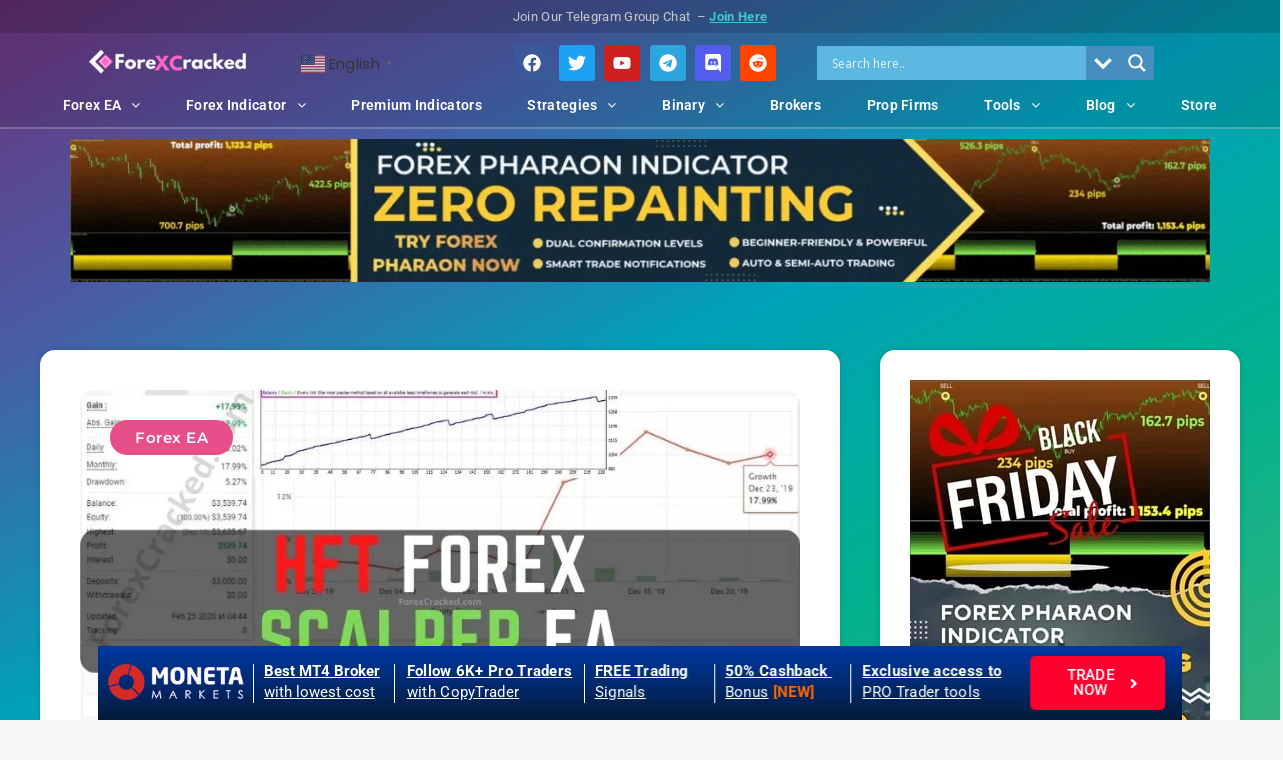

--- FILE ---
content_type: text/html; charset=UTF-8
request_url: https://www.forexcracked.com/forex-ea/hft-forex-scalper-mt4-free-download/
body_size: 77718
content:
<!DOCTYPE html><html lang="en-US" prefix="og: https://ogp.me/ns#"><head><meta charset="UTF-8" /><meta name="viewport" content="width=device-width, initial-scale=1" /><link rel="profile" href="https://gmpg.org/xfn/11" /><link rel="pingback" href="https://www.forexcracked.com/xmlrpc.php" /><style>img:is([sizes="auto" i], [sizes^="auto," i]) { contain-intrinsic-size: 3000px 1500px }</style><title>HFT Forex Scalper MT4 FREE Download - ForexCracked</title><meta name="description" content="HFT Forex Scalper EA is an automated Forex Scalper that is Free to Download. This EA works based on HFT (high-frequency trading) algorithm and mini bar"/><meta name="robots" content="follow, index, max-snippet:-1, max-video-preview:-1, max-image-preview:large"/><link rel="canonical" href="https://www.forexcracked.com/forex-ea/hft-forex-scalper-mt4-free-download/" /><meta property="og:locale" content="en_US" /><meta property="og:type" content="article" /><meta property="og:title" content="HFT Forex Scalper MT4 FREE Download - ForexCracked" /><meta property="og:description" content="HFT Forex Scalper EA is an automated Forex Scalper that is Free to Download. This EA works based on HFT (high-frequency trading) algorithm and mini bar" /><meta property="og:url" content="https://www.forexcracked.com/forex-ea/hft-forex-scalper-mt4-free-download/" /><meta property="og:site_name" content="ForexCracked" /><meta property="article:publisher" content="https://www.facebook.com/forexcracked" /><meta property="article:tag" content="Best HFT EA/Indicators/Strategy" /><meta property="article:tag" content="forex scalper" /><meta property="article:tag" content="HFT Scalping" /><meta property="article:tag" content="scalp" /><meta property="article:tag" content="Scalper EA" /><meta property="article:tag" content="scalping" /><meta property="article:section" content="Forex EA" /><meta property="og:updated_time" content="2022-11-05T00:30:18+05:30" /><meta property="og:image" content="https://www.forexcracked.com/wp-content/uploads/2022/11/HFT-Forex-Scalper-MT4-FREE-Download-ForexCracked.com_.jpg" /><meta property="og:image:secure_url" content="https://www.forexcracked.com/wp-content/uploads/2022/11/HFT-Forex-Scalper-MT4-FREE-Download-ForexCracked.com_.jpg" /><meta property="og:image:width" content="850" /><meta property="og:image:height" content="500" /><meta property="og:image:alt" content="HFT Forex Scalper MT4 FREE Download ForexCracked.com" /><meta property="og:image:type" content="image/jpeg" /><meta name="twitter:card" content="summary_large_image" /><meta name="twitter:title" content="HFT Forex Scalper MT4 FREE Download - ForexCracked" /><meta name="twitter:description" content="HFT Forex Scalper EA is an automated Forex Scalper that is Free to Download. This EA works based on HFT (high-frequency trading) algorithm and mini bar" /><meta name="twitter:site" content="@ForexCracked" /><meta name="twitter:creator" content="@ForexCracked" /><meta name="twitter:image" content="https://www.forexcracked.com/wp-content/uploads/2022/11/HFT-Forex-Scalper-MT4-FREE-Download-ForexCracked.com_.jpg" /><meta name="twitter:label1" content="Written by" /><meta name="twitter:data1" content="Silent" /><meta name="twitter:label2" content="Time to read" /><meta name="twitter:data2" content="2 minutes" /><link rel='dns-prefetch' href='//www.googletagmanager.com' /><link rel='dns-prefetch' href='//stats.wp.com' /><link rel='dns-prefetch' href='//fonts.googleapis.com' /><link rel="alternate" type="application/rss+xml" title="ForexCracked &raquo; Feed" href="https://www.forexcracked.com/feed/" /><link rel="alternate" type="application/rss+xml" title="ForexCracked &raquo; Comments Feed" href="https://www.forexcracked.com/comments/feed/" /><link rel="alternate" type="application/rss+xml" title="ForexCracked &raquo; HFT Forex Scalper MT4 FREE Download Comments Feed" href="https://www.forexcracked.com/forex-ea/hft-forex-scalper-mt4-free-download/feed/" />
<script id="forex-ready" src="[data-uri]" defer></script> <link data-optimized="1" rel='stylesheet' id='formidable-css' href='https://www.forexcracked.com/wp-content/litespeed/css/e2e88ae2f20b0b04bfaa21f6538a8a5a.css?ver=ee5f1' media='all' /><link data-optimized="1" rel='stylesheet' id='ugb-style-css-css' href='https://www.forexcracked.com/wp-content/litespeed/css/4dd7cf4858b9f3f1733560a4ada4e8f4.css?ver=50b35' media='all' /><style id='ugb-style-css-inline-css'>:root {--stk-block-width-default-detected: 720px;}</style><link data-optimized="1" rel='stylesheet' id='ugb-style-css-responsive-css' href='https://www.forexcracked.com/wp-content/litespeed/css/e913a23e202e4caa45a69d0201766574.css?ver=ab1ff' media='all' /><style id='ugb-style-css-nodep-inline-css'>/* Global Preset Controls */
:root{--stk--preset--font-size--small:var(--wp--preset--font-size--small);--stk--preset--font-size--medium:var(--wp--preset--font-size--medium);--stk--preset--font-size--large:var(--wp--preset--font-size--large);--stk--preset--font-size--x-large:var(--wp--preset--font-size--x-large);--stk--preset--spacing--20:var(--wp--preset--spacing--20);--stk--preset--spacing--30:var(--wp--preset--spacing--30);--stk--preset--spacing--40:var(--wp--preset--spacing--40);--stk--preset--spacing--50:var(--wp--preset--spacing--50);--stk--preset--spacing--60:var(--wp--preset--spacing--60);--stk--preset--spacing--70:var(--wp--preset--spacing--70);--stk--preset--spacing--80:var(--wp--preset--spacing--80);}</style><link data-optimized="1" rel='stylesheet' id='hfe-widgets-style-css' href='https://www.forexcracked.com/wp-content/litespeed/css/bd92077dfa5773049ac0a9e53b3d86a5.css?ver=c06b4' media='all' /><link rel="preload" as="style" id='wp-block-library-css' onload="this.onload=null;this.rel=`stylesheet`"  href='https://www.forexcracked.com/wp-includes/css/dist/block-library/style.min.css?ver=6.8.3' media='all' /><style id='classic-theme-styles-inline-css'>/*! This file is auto-generated */
.wp-block-button__link{color:#fff;background-color:#32373c;border-radius:9999px;box-shadow:none;text-decoration:none;padding:calc(.667em + 2px) calc(1.333em + 2px);font-size:1.125em}.wp-block-file__button{background:#32373c;color:#fff;text-decoration:none}</style><link data-optimized="1" rel='stylesheet' id='ultimate_blocks-cgb-style-css-css' href='https://www.forexcracked.com/wp-content/litespeed/css/e65c36120ac32f2e2863ce0ff9830722.css?ver=e6045' media='all' /><link data-optimized="1" rel='stylesheet' id='ugb-style-css-v2-css' href='https://www.forexcracked.com/wp-content/litespeed/css/7b33b832b0f8c77365a113f76736a3b7.css?ver=515df' media='all' /><style id='ugb-style-css-v2-inline-css'>:root {--stk-block-width-default-detected: 720px;}
:root {
			--content-width: 720px;
		}</style><style id='pdfemb-pdf-embedder-viewer-style-inline-css'>.wp-block-pdfemb-pdf-embedder-viewer{max-width:none}</style><link data-optimized="1" rel='stylesheet' id='mediaelement-css' href='https://www.forexcracked.com/wp-content/litespeed/css/90dcc5af42639ac203f65090361293f3.css?ver=5a61b' media='all' /><link data-optimized="1" rel='stylesheet' id='wp-mediaelement-css' href='https://www.forexcracked.com/wp-content/litespeed/css/4762561a2ac4a6746dafc8d9263d741c.css?ver=c87a0' media='all' /><style id='jetpack-sharing-buttons-style-inline-css'>.jetpack-sharing-buttons__services-list{display:flex;flex-direction:row;flex-wrap:wrap;gap:0;list-style-type:none;margin:5px;padding:0}.jetpack-sharing-buttons__services-list.has-small-icon-size{font-size:12px}.jetpack-sharing-buttons__services-list.has-normal-icon-size{font-size:16px}.jetpack-sharing-buttons__services-list.has-large-icon-size{font-size:24px}.jetpack-sharing-buttons__services-list.has-huge-icon-size{font-size:36px}@media print{.jetpack-sharing-buttons__services-list{display:none!important}}.editor-styles-wrapper .wp-block-jetpack-sharing-buttons{gap:0;padding-inline-start:0}ul.jetpack-sharing-buttons__services-list.has-background{padding:1.25em 2.375em}</style><style id='global-styles-inline-css'>:root{--wp--preset--aspect-ratio--square: 1;--wp--preset--aspect-ratio--4-3: 4/3;--wp--preset--aspect-ratio--3-4: 3/4;--wp--preset--aspect-ratio--3-2: 3/2;--wp--preset--aspect-ratio--2-3: 2/3;--wp--preset--aspect-ratio--16-9: 16/9;--wp--preset--aspect-ratio--9-16: 9/16;--wp--preset--color--black: #000000;--wp--preset--color--cyan-bluish-gray: #abb8c3;--wp--preset--color--white: #ffffff;--wp--preset--color--pale-pink: #f78da7;--wp--preset--color--vivid-red: #cf2e2e;--wp--preset--color--luminous-vivid-orange: #ff6900;--wp--preset--color--luminous-vivid-amber: #fcb900;--wp--preset--color--light-green-cyan: #7bdcb5;--wp--preset--color--vivid-green-cyan: #00d084;--wp--preset--color--pale-cyan-blue: #8ed1fc;--wp--preset--color--vivid-cyan-blue: #0693e3;--wp--preset--color--vivid-purple: #9b51e0;--wp--preset--gradient--vivid-cyan-blue-to-vivid-purple: linear-gradient(135deg,rgba(6,147,227,1) 0%,rgb(155,81,224) 100%);--wp--preset--gradient--light-green-cyan-to-vivid-green-cyan: linear-gradient(135deg,rgb(122,220,180) 0%,rgb(0,208,130) 100%);--wp--preset--gradient--luminous-vivid-amber-to-luminous-vivid-orange: linear-gradient(135deg,rgba(252,185,0,1) 0%,rgba(255,105,0,1) 100%);--wp--preset--gradient--luminous-vivid-orange-to-vivid-red: linear-gradient(135deg,rgba(255,105,0,1) 0%,rgb(207,46,46) 100%);--wp--preset--gradient--very-light-gray-to-cyan-bluish-gray: linear-gradient(135deg,rgb(238,238,238) 0%,rgb(169,184,195) 100%);--wp--preset--gradient--cool-to-warm-spectrum: linear-gradient(135deg,rgb(74,234,220) 0%,rgb(151,120,209) 20%,rgb(207,42,186) 40%,rgb(238,44,130) 60%,rgb(251,105,98) 80%,rgb(254,248,76) 100%);--wp--preset--gradient--blush-light-purple: linear-gradient(135deg,rgb(255,206,236) 0%,rgb(152,150,240) 100%);--wp--preset--gradient--blush-bordeaux: linear-gradient(135deg,rgb(254,205,165) 0%,rgb(254,45,45) 50%,rgb(107,0,62) 100%);--wp--preset--gradient--luminous-dusk: linear-gradient(135deg,rgb(255,203,112) 0%,rgb(199,81,192) 50%,rgb(65,88,208) 100%);--wp--preset--gradient--pale-ocean: linear-gradient(135deg,rgb(255,245,203) 0%,rgb(182,227,212) 50%,rgb(51,167,181) 100%);--wp--preset--gradient--electric-grass: linear-gradient(135deg,rgb(202,248,128) 0%,rgb(113,206,126) 100%);--wp--preset--gradient--midnight: linear-gradient(135deg,rgb(2,3,129) 0%,rgb(40,116,252) 100%);--wp--preset--font-size--small: 13px;--wp--preset--font-size--medium: 20px;--wp--preset--font-size--large: 36px;--wp--preset--font-size--x-large: 42px;--wp--preset--spacing--20: 0.44rem;--wp--preset--spacing--30: 0.67rem;--wp--preset--spacing--40: 1rem;--wp--preset--spacing--50: 1.5rem;--wp--preset--spacing--60: 2.25rem;--wp--preset--spacing--70: 3.38rem;--wp--preset--spacing--80: 5.06rem;--wp--preset--shadow--natural: 6px 6px 9px rgba(0, 0, 0, 0.2);--wp--preset--shadow--deep: 12px 12px 50px rgba(0, 0, 0, 0.4);--wp--preset--shadow--sharp: 6px 6px 0px rgba(0, 0, 0, 0.2);--wp--preset--shadow--outlined: 6px 6px 0px -3px rgba(255, 255, 255, 1), 6px 6px rgba(0, 0, 0, 1);--wp--preset--shadow--crisp: 6px 6px 0px rgba(0, 0, 0, 1);}:where(.is-layout-flex){gap: 0.5em;}:where(.is-layout-grid){gap: 0.5em;}body .is-layout-flex{display: flex;}.is-layout-flex{flex-wrap: wrap;align-items: center;}.is-layout-flex > :is(*, div){margin: 0;}body .is-layout-grid{display: grid;}.is-layout-grid > :is(*, div){margin: 0;}:where(.wp-block-columns.is-layout-flex){gap: 2em;}:where(.wp-block-columns.is-layout-grid){gap: 2em;}:where(.wp-block-post-template.is-layout-flex){gap: 1.25em;}:where(.wp-block-post-template.is-layout-grid){gap: 1.25em;}.has-black-color{color: var(--wp--preset--color--black) !important;}.has-cyan-bluish-gray-color{color: var(--wp--preset--color--cyan-bluish-gray) !important;}.has-white-color{color: var(--wp--preset--color--white) !important;}.has-pale-pink-color{color: var(--wp--preset--color--pale-pink) !important;}.has-vivid-red-color{color: var(--wp--preset--color--vivid-red) !important;}.has-luminous-vivid-orange-color{color: var(--wp--preset--color--luminous-vivid-orange) !important;}.has-luminous-vivid-amber-color{color: var(--wp--preset--color--luminous-vivid-amber) !important;}.has-light-green-cyan-color{color: var(--wp--preset--color--light-green-cyan) !important;}.has-vivid-green-cyan-color{color: var(--wp--preset--color--vivid-green-cyan) !important;}.has-pale-cyan-blue-color{color: var(--wp--preset--color--pale-cyan-blue) !important;}.has-vivid-cyan-blue-color{color: var(--wp--preset--color--vivid-cyan-blue) !important;}.has-vivid-purple-color{color: var(--wp--preset--color--vivid-purple) !important;}.has-black-background-color{background-color: var(--wp--preset--color--black) !important;}.has-cyan-bluish-gray-background-color{background-color: var(--wp--preset--color--cyan-bluish-gray) !important;}.has-white-background-color{background-color: var(--wp--preset--color--white) !important;}.has-pale-pink-background-color{background-color: var(--wp--preset--color--pale-pink) !important;}.has-vivid-red-background-color{background-color: var(--wp--preset--color--vivid-red) !important;}.has-luminous-vivid-orange-background-color{background-color: var(--wp--preset--color--luminous-vivid-orange) !important;}.has-luminous-vivid-amber-background-color{background-color: var(--wp--preset--color--luminous-vivid-amber) !important;}.has-light-green-cyan-background-color{background-color: var(--wp--preset--color--light-green-cyan) !important;}.has-vivid-green-cyan-background-color{background-color: var(--wp--preset--color--vivid-green-cyan) !important;}.has-pale-cyan-blue-background-color{background-color: var(--wp--preset--color--pale-cyan-blue) !important;}.has-vivid-cyan-blue-background-color{background-color: var(--wp--preset--color--vivid-cyan-blue) !important;}.has-vivid-purple-background-color{background-color: var(--wp--preset--color--vivid-purple) !important;}.has-black-border-color{border-color: var(--wp--preset--color--black) !important;}.has-cyan-bluish-gray-border-color{border-color: var(--wp--preset--color--cyan-bluish-gray) !important;}.has-white-border-color{border-color: var(--wp--preset--color--white) !important;}.has-pale-pink-border-color{border-color: var(--wp--preset--color--pale-pink) !important;}.has-vivid-red-border-color{border-color: var(--wp--preset--color--vivid-red) !important;}.has-luminous-vivid-orange-border-color{border-color: var(--wp--preset--color--luminous-vivid-orange) !important;}.has-luminous-vivid-amber-border-color{border-color: var(--wp--preset--color--luminous-vivid-amber) !important;}.has-light-green-cyan-border-color{border-color: var(--wp--preset--color--light-green-cyan) !important;}.has-vivid-green-cyan-border-color{border-color: var(--wp--preset--color--vivid-green-cyan) !important;}.has-pale-cyan-blue-border-color{border-color: var(--wp--preset--color--pale-cyan-blue) !important;}.has-vivid-cyan-blue-border-color{border-color: var(--wp--preset--color--vivid-cyan-blue) !important;}.has-vivid-purple-border-color{border-color: var(--wp--preset--color--vivid-purple) !important;}.has-vivid-cyan-blue-to-vivid-purple-gradient-background{background: var(--wp--preset--gradient--vivid-cyan-blue-to-vivid-purple) !important;}.has-light-green-cyan-to-vivid-green-cyan-gradient-background{background: var(--wp--preset--gradient--light-green-cyan-to-vivid-green-cyan) !important;}.has-luminous-vivid-amber-to-luminous-vivid-orange-gradient-background{background: var(--wp--preset--gradient--luminous-vivid-amber-to-luminous-vivid-orange) !important;}.has-luminous-vivid-orange-to-vivid-red-gradient-background{background: var(--wp--preset--gradient--luminous-vivid-orange-to-vivid-red) !important;}.has-very-light-gray-to-cyan-bluish-gray-gradient-background{background: var(--wp--preset--gradient--very-light-gray-to-cyan-bluish-gray) !important;}.has-cool-to-warm-spectrum-gradient-background{background: var(--wp--preset--gradient--cool-to-warm-spectrum) !important;}.has-blush-light-purple-gradient-background{background: var(--wp--preset--gradient--blush-light-purple) !important;}.has-blush-bordeaux-gradient-background{background: var(--wp--preset--gradient--blush-bordeaux) !important;}.has-luminous-dusk-gradient-background{background: var(--wp--preset--gradient--luminous-dusk) !important;}.has-pale-ocean-gradient-background{background: var(--wp--preset--gradient--pale-ocean) !important;}.has-electric-grass-gradient-background{background: var(--wp--preset--gradient--electric-grass) !important;}.has-midnight-gradient-background{background: var(--wp--preset--gradient--midnight) !important;}.has-small-font-size{font-size: var(--wp--preset--font-size--small) !important;}.has-medium-font-size{font-size: var(--wp--preset--font-size--medium) !important;}.has-large-font-size{font-size: var(--wp--preset--font-size--large) !important;}.has-x-large-font-size{font-size: var(--wp--preset--font-size--x-large) !important;}
:where(.wp-block-post-template.is-layout-flex){gap: 1.25em;}:where(.wp-block-post-template.is-layout-grid){gap: 1.25em;}
:where(.wp-block-columns.is-layout-flex){gap: 2em;}:where(.wp-block-columns.is-layout-grid){gap: 2em;}
:root :where(.wp-block-pullquote){font-size: 1.5em;line-height: 1.6;}</style><link data-optimized="1" rel='stylesheet' id='ub-extension-style-css-css' href='https://www.forexcracked.com/wp-content/litespeed/css/9fc69e2cd7e19ae86a311ceca25b419b.css?ver=ca204' media='all' /><link data-optimized="1" rel='stylesheet' id='contact-form-7-css' href='https://www.forexcracked.com/wp-content/litespeed/css/dfca93f17abb36216cef41dfd489ffd7.css?ver=0b364' media='all' /><link data-optimized="1" rel='stylesheet' id='fxcalc_wp_style-css' href='https://www.forexcracked.com/wp-content/litespeed/css/99b72953ee0faed35b50027aefd2140d.css?ver=3513f' media='all' /><link data-optimized="1" rel='stylesheet' id='lana-downloads-manager-css' href='https://www.forexcracked.com/wp-content/litespeed/css/cd2762c8072114889e0976880100a0ec.css?ver=46539' media='all' /><link data-optimized="1" rel='stylesheet' id='more-widgets-front-css' href='https://www.forexcracked.com/wp-content/litespeed/css/43cbb9d5edf9efe7fc4cce94e16da3ad.css?ver=d6588' media='all' /><link data-optimized="1" rel='stylesheet' id='perfecty-push-css' href='https://www.forexcracked.com/wp-content/litespeed/css/d2496a558682bb2701f7e5cdbd1c563d.css?ver=76999' media='all' /><link data-optimized="1" rel='stylesheet' id='hfe-style-css' href='https://www.forexcracked.com/wp-content/litespeed/css/02e45769426219a11e23d673eefc7c45.css?ver=0bc6a' media='all' /><link data-optimized="1" rel='stylesheet' id='elementor-frontend-css' href='https://www.forexcracked.com/wp-content/litespeed/css/6bc78d72bf355c5d5a71f3fdb1b1182d.css?ver=a1dc1' media='all' /><link data-optimized="1" rel='stylesheet' id='elementor-post-2722-css' href='https://www.forexcracked.com/wp-content/litespeed/css/4b0fe9ada7b110374b3be603b164b04c.css?ver=3aa1e' media='all' /><link data-optimized="1" rel='stylesheet' id='uael-frontend-css' href='https://www.forexcracked.com/wp-content/litespeed/css/8cc0ec19fda032f1fbe23ec8a72caf7b.css?ver=879a7' media='all' /><link data-optimized="1" rel='stylesheet' id='uael-teammember-social-icons-css' href='https://www.forexcracked.com/wp-content/litespeed/css/956b4b5c1671ee3d9b48c3f8ea6de294.css?ver=4b1ec' media='all' /><link data-optimized="1" rel='stylesheet' id='uael-social-share-icons-brands-css' href='https://www.forexcracked.com/wp-content/litespeed/css/edcedcb3b06f672b31de5b69560ae9f4.css?ver=02a3f' media='all' /><link data-optimized="1" rel='stylesheet' id='uael-social-share-icons-fontawesome-css' href='https://www.forexcracked.com/wp-content/litespeed/css/7df4aba078e977296852c1bfc465447d.css?ver=e30b8' media='all' /><link data-optimized="1" rel='stylesheet' id='uael-nav-menu-icons-css' href='https://www.forexcracked.com/wp-content/litespeed/css/5fa8e3cbdbc705c7bf90ae494ad52bab.css?ver=68fd8' media='all' /><link data-optimized="1" rel='stylesheet' id='font-awesome-5-all-css' href='https://www.forexcracked.com/wp-content/litespeed/css/06293dc38461cd535f62e9d7924fc55a.css?ver=ac160' media='all' /><link data-optimized="1" rel='stylesheet' id='font-awesome-4-shim-css' href='https://www.forexcracked.com/wp-content/litespeed/css/1da3bd6f55114cd78ddfc606357b49cd.css?ver=c6bb1' media='all' /><link data-optimized="1" rel='stylesheet' id='elementor-post-132042-css' href='https://www.forexcracked.com/wp-content/litespeed/css/b02bcf2efb6adab9198415c9f7d42c1f.css?ver=e7b21' media='all' /><link data-optimized="1" rel='stylesheet' id='elementor-post-28836-css' href='https://www.forexcracked.com/wp-content/litespeed/css/45218473beb3f812991530c0a3458c22.css?ver=e052f' media='all' /><link rel="preload" as="style" id='epcl-plugins-css' onload="this.onload=null;this.rel=`stylesheet`"  href='https://www.forexcracked.com/wp-content/themes/breek/assets/dist/plugins.min.css?ver=4.2.0' media='all' /><link rel="preload" as="style" id='epcl-google-fonts-css' onload="this.onload=null;this.rel=`stylesheet`"  href='https://fonts.googleapis.com/css?family=Poppins%3A400%2C400i%2C500%2C600%2C600i%2C700%2C700i%7CMontserrat%3A400%2C500%2C600%2C700&#038;subset=latin%2Clatin-ext&#038;display=swap' media='all' /><link data-optimized="1" rel='stylesheet' id='wpdreams-asl-basic-css' href='https://www.forexcracked.com/wp-content/litespeed/css/b1a25bd5d8d2b18e355138ed7b1078f7.css?ver=37567' media='all' /><link data-optimized="1" rel='stylesheet' id='wpdreams-asl-instance-css' href='https://www.forexcracked.com/wp-content/litespeed/css/119f54adf42b730affe20cf29b95a37f.css?ver=fff6a' media='all' /><link data-optimized="1" rel='stylesheet' id='recent-posts-widget-with-thumbnails-public-style-css' href='https://www.forexcracked.com/wp-content/litespeed/css/9e6ad9891edd5013beceef059ffc2f48.css?ver=fb3f0' media='all' /><style id='akismet-widget-style-inline-css'>.a-stats {
				--akismet-color-mid-green: #357b49;
				--akismet-color-white: #fff;
				--akismet-color-light-grey: #f6f7f7;

				max-width: 350px;
				width: auto;
			}

			.a-stats * {
				all: unset;
				box-sizing: border-box;
			}

			.a-stats strong {
				font-weight: 600;
			}

			.a-stats a.a-stats__link,
			.a-stats a.a-stats__link:visited,
			.a-stats a.a-stats__link:active {
				background: var(--akismet-color-mid-green);
				border: none;
				box-shadow: none;
				border-radius: 8px;
				color: var(--akismet-color-white);
				cursor: pointer;
				display: block;
				font-family: -apple-system, BlinkMacSystemFont, 'Segoe UI', 'Roboto', 'Oxygen-Sans', 'Ubuntu', 'Cantarell', 'Helvetica Neue', sans-serif;
				font-weight: 500;
				padding: 12px;
				text-align: center;
				text-decoration: none;
				transition: all 0.2s ease;
			}

			/* Extra specificity to deal with TwentyTwentyOne focus style */
			.widget .a-stats a.a-stats__link:focus {
				background: var(--akismet-color-mid-green);
				color: var(--akismet-color-white);
				text-decoration: none;
			}

			.a-stats a.a-stats__link:hover {
				filter: brightness(110%);
				box-shadow: 0 4px 12px rgba(0, 0, 0, 0.06), 0 0 2px rgba(0, 0, 0, 0.16);
			}

			.a-stats .count {
				color: var(--akismet-color-white);
				display: block;
				font-size: 1.5em;
				line-height: 1.4;
				padding: 0 13px;
				white-space: nowrap;
			}</style><link data-optimized="1" rel='stylesheet' id='fancybox-css' href='https://www.forexcracked.com/wp-content/litespeed/css/9ec4b54b83ed65a09efab3e524577157.css?ver=28f0c' media='screen' /><link data-optimized="1" rel='stylesheet' id='dco-comment-attachment-css' href='https://www.forexcracked.com/wp-content/litespeed/css/7075f755af53bd46d61bfbb9cd434478.css?ver=fe678' media='all' /><link data-optimized="1" rel='stylesheet' id='unslider-css-css' href='https://www.forexcracked.com/wp-content/litespeed/css/5203d3636744100834ed163934a3bf18.css?ver=edace' media='all' /><link data-optimized="1" rel='stylesheet' id='slider-css-css' href='https://www.forexcracked.com/wp-content/litespeed/css/bff54b38ac0edf3cbb15c9591b5604f7.css?ver=d363a' media='all' /><link data-optimized="1" rel='stylesheet' id='hfe-elementor-icons-css' href='https://www.forexcracked.com/wp-content/litespeed/css/655e3d7d1ca9736ad3f1cde78fdd33e3.css?ver=9889c' media='all' /><link data-optimized="1" rel='stylesheet' id='hfe-icons-list-css' href='https://www.forexcracked.com/wp-content/litespeed/css/e951b59f941779083104365eda48b461.css?ver=1025c' media='all' /><link data-optimized="1" rel='stylesheet' id='hfe-social-icons-css' href='https://www.forexcracked.com/wp-content/litespeed/css/956b4b5c1671ee3d9b48c3f8ea6de294.css?ver=4b1ec' media='all' /><link data-optimized="1" rel='stylesheet' id='hfe-social-share-icons-brands-css' href='https://www.forexcracked.com/wp-content/litespeed/css/edcedcb3b06f672b31de5b69560ae9f4.css?ver=02a3f' media='all' /><link data-optimized="1" rel='stylesheet' id='hfe-social-share-icons-fontawesome-css' href='https://www.forexcracked.com/wp-content/litespeed/css/7df4aba078e977296852c1bfc465447d.css?ver=e30b8' media='all' /><link data-optimized="1" rel='stylesheet' id='hfe-nav-menu-icons-css' href='https://www.forexcracked.com/wp-content/litespeed/css/5fa8e3cbdbc705c7bf90ae494ad52bab.css?ver=68fd8' media='all' /><link data-optimized="1" rel='stylesheet' id='hfe-widget-blockquote-css' href='https://www.forexcracked.com/wp-content/litespeed/css/709cbb59efc67b4367486d9fe81904e8.css?ver=87a72' media='all' /><link data-optimized="1" rel='stylesheet' id='hfe-mega-menu-css' href='https://www.forexcracked.com/wp-content/litespeed/css/3466365474110f07b9e13f017dc0997b.css?ver=a4ccd' media='all' /><link data-optimized="1" rel='stylesheet' id='hfe-nav-menu-widget-css' href='https://www.forexcracked.com/wp-content/litespeed/css/ff28b428d72bc58062f28486b8b0f835.css?ver=63ad7' media='all' /><link data-optimized="1" rel='stylesheet' id='__EPYT__style-css' href='https://www.forexcracked.com/wp-content/litespeed/css/028f17a25b09a007006e11f623917386.css?ver=a7758' media='all' /><style id='__EPYT__style-inline-css'>.epyt-gallery-thumb {
                        width: 33.333%;
                }</style><link data-optimized="1" rel='stylesheet' id='ecs-styles-css' href='https://www.forexcracked.com/wp-content/litespeed/css/4e1a813e47ca6526899538ee81fb01f6.css?ver=84d6c' media='all' /><link data-optimized="1" rel='stylesheet' id='elementor-post-163424-css' href='https://www.forexcracked.com/wp-content/litespeed/css/ee3ea8956becc74627b3cb4365eb120f.css?ver=05041' media='all' /><link data-optimized="1" rel='stylesheet' id='elementor-post-167394-css' href='https://www.forexcracked.com/wp-content/litespeed/css/ed269ff67c9ffee4769a4ae037c3c2f3.css?ver=b0f61' media='all' /><link data-optimized="1" rel='stylesheet' id='elementor-post-168325-css' href='https://www.forexcracked.com/wp-content/litespeed/css/e0d980f6e823d16165604b6d08e90df2.css?ver=9ec3b' media='all' /><link data-optimized="1" rel='stylesheet' id='elementor-post-169205-css' href='https://www.forexcracked.com/wp-content/litespeed/css/a3bf9ee0ed597259e1c36c08b9615793.css?ver=132ee' media='all' /><link data-optimized="1" rel='stylesheet' id='elementor-gf-local-roboto-css' href='https://www.forexcracked.com/wp-content/litespeed/css/90efd6c0334e73617cf3bedf9f5a6982.css?ver=bd623' media='all' /><link data-optimized="1" rel='stylesheet' id='elementor-gf-local-robotoslab-css' href='https://www.forexcracked.com/wp-content/litespeed/css/455f093035ee96feaa603de8f5f14f06.css?ver=8a995' media='all' /> <script src="https://www.forexcracked.com/wp-includes/js/jquery/jquery.min.js?ver=3.7.1" id="jquery-core-js"></script> <script data-optimized="1" src="https://www.forexcracked.com/wp-content/litespeed/js/03ff3c11e3f4fcdc22601570203300e4.js?ver=9bc18" id="jquery-migrate-js" defer data-deferred="1"></script> <script id="jquery-js-after" src="[data-uri]" defer></script> <script id="ugb-block-frontend-js-v2-js-extra" src="[data-uri]" defer></script> <script data-optimized="1" src="https://www.forexcracked.com/wp-content/litespeed/js/a25fab92d29882f9a205140cf4211105.js?ver=ac8ac" id="ugb-block-frontend-js-v2-js" defer data-deferred="1"></script> <script id="dlm-public-js-extra" src="[data-uri]" defer></script> <script data-optimized="1" src="https://www.forexcracked.com/wp-content/litespeed/js/315bcd40f6f7dc28268feb32d428ce44.js?ver=3def4" id="dlm-public-js" defer data-deferred="1"></script> <script data-optimized="1" src="https://www.forexcracked.com/wp-content/litespeed/js/f9d965839c8f314ced5a765db2e0e261.js?ver=2a3af" id="fxcalc_wp_script-js" defer data-deferred="1"></script> <script data-optimized="1" src="https://www.forexcracked.com/wp-content/litespeed/js/4d8207807472be4794a4e62d0cc5af75.js?ver=df21c" id="font-awesome-4-shim-js" defer data-deferred="1"></script> <script id="advanced-ads-advanced-js-js-extra" src="[data-uri]" defer></script> <script data-optimized="1" src="https://www.forexcracked.com/wp-content/litespeed/js/22619b53c3437e0d8af87d575cb62480.js?ver=d2d1d" id="advanced-ads-advanced-js-js" defer data-deferred="1"></script> <script id="advanced_ads_pro/visitor_conditions-js-extra" src="[data-uri]" defer></script> <script data-optimized="1" src="https://www.forexcracked.com/wp-content/litespeed/js/8e6440bb219915e72bef43262710cd08.js?ver=d9853" id="advanced_ads_pro/visitor_conditions-js" defer data-deferred="1"></script> 
 <script src="https://www.googletagmanager.com/gtag/js?id=GT-PHRNDT6" id="google_gtagjs-js" defer data-deferred="1"></script> <script id="google_gtagjs-js-after" src="[data-uri]" defer></script> <script id="ecs_ajax_load-js-extra" src="[data-uri]" defer></script> <script data-optimized="1" src="https://www.forexcracked.com/wp-content/litespeed/js/ea0501c209274829dc88b394165d70d9.js?ver=df9f1" id="ecs_ajax_load-js" defer data-deferred="1"></script> <script id="__ytprefs__-js-extra" src="[data-uri]" defer></script> <script data-optimized="1" src="https://www.forexcracked.com/wp-content/litespeed/js/30804bb65ced8d73b387f39f6825b866.js?ver=e3190" id="__ytprefs__-js" defer data-deferred="1"></script> <script data-optimized="1" src="https://www.forexcracked.com/wp-content/litespeed/js/c73bdeb476be8e12ce4f62691936ad78.js?ver=471f7" id="ecs-script-js" defer data-deferred="1"></script> <link rel="https://api.w.org/" href="https://www.forexcracked.com/wp-json/" /><link rel="alternate" title="JSON" type="application/json" href="https://www.forexcracked.com/wp-json/wp/v2/posts/30901" /><link rel="EditURI" type="application/rsd+xml" title="RSD" href="https://www.forexcracked.com/xmlrpc.php?rsd" /><meta name="generator" content="WordPress 6.8.3" /><link rel='shortlink' href='https://www.forexcracked.com/?p=30901' /><link rel="alternate" title="oEmbed (JSON)" type="application/json+oembed" href="https://www.forexcracked.com/wp-json/oembed/1.0/embed?url=https%3A%2F%2Fwww.forexcracked.com%2Fforex-ea%2Fhft-forex-scalper-mt4-free-download%2F" /><link rel="alternate" title="oEmbed (XML)" type="text/xml+oembed" href="https://www.forexcracked.com/wp-json/oembed/1.0/embed?url=https%3A%2F%2Fwww.forexcracked.com%2Fforex-ea%2Fhft-forex-scalper-mt4-free-download%2F&#038;format=xml" /><style id="epcl-theme-critical-css">.clear{clear:both;display:block;overflow:hidden;visibility:hidden;width:0;height:0}.clearfix:after,.clearfix:before,.grid-100:after,.grid-100:before,.grid-10:after,.grid-10:before,.grid-15:after,.grid-15:before,.grid-20:after,.grid-20:before,.grid-25:after,.grid-25:before,.grid-30:after,.grid-30:before,.grid-33:after,.grid-33:before,.grid-35:after,.grid-35:before,.grid-40:after,.grid-40:before,.grid-45:after,.grid-45:before,.grid-50:after,.grid-50:before,.grid-55:after,.grid-55:before,.grid-5:after,.grid-5:before,.grid-60:after,.grid-60:before,.grid-65:after,.grid-65:before,.grid-66:after,.grid-66:before,.grid-70:after,.grid-70:before,.grid-75:after,.grid-75:before,.grid-80:after,.grid-80:before,.grid-85:after,.grid-85:before,.grid-90:after,.grid-90:before,.grid-95:after,.grid-95:before,.grid-container:after,.grid-container:before,.mobile-grid-100:after,.mobile-grid-100:before,.mobile-grid-10:after,.mobile-grid-10:before,.mobile-grid-15:after,.mobile-grid-15:before,.mobile-grid-20:after,.mobile-grid-20:before,.mobile-grid-25:after,.mobile-grid-25:before,.mobile-grid-30:after,.mobile-grid-30:before,.mobile-grid-33:after,.mobile-grid-33:before,.mobile-grid-35:after,.mobile-grid-35:before,.mobile-grid-40:after,.mobile-grid-40:before,.mobile-grid-45:after,.mobile-grid-45:before,.mobile-grid-50:after,.mobile-grid-50:before,.mobile-grid-55:after,.mobile-grid-55:before,.mobile-grid-5:after,.mobile-grid-5:before,.mobile-grid-60:after,.mobile-grid-60:before,.mobile-grid-65:after,.mobile-grid-65:before,.mobile-grid-66:after,.mobile-grid-66:before,.mobile-grid-70:after,.mobile-grid-70:before,.mobile-grid-75:after,.mobile-grid-75:before,.mobile-grid-80:after,.mobile-grid-80:before,.mobile-grid-85:after,.mobile-grid-85:before,.mobile-grid-90:after,.mobile-grid-90:before,.mobile-grid-95:after,.mobile-grid-95:before,.tablet-grid-100:after,.tablet-grid-100:before,.tablet-grid-10:after,.tablet-grid-10:before,.tablet-grid-15:after,.tablet-grid-15:before,.tablet-grid-20:after,.tablet-grid-20:before,.tablet-grid-25:after,.tablet-grid-25:before,.tablet-grid-30:after,.tablet-grid-30:before,.tablet-grid-33:after,.tablet-grid-33:before,.tablet-grid-35:after,.tablet-grid-35:before,.tablet-grid-40:after,.tablet-grid-40:before,.tablet-grid-45:after,.tablet-grid-45:before,.tablet-grid-50:after,.tablet-grid-50:before,.tablet-grid-55:after,.tablet-grid-55:before,.tablet-grid-5:after,.tablet-grid-5:before,.tablet-grid-60:after,.tablet-grid-60:before,.tablet-grid-65:after,.tablet-grid-65:before,.tablet-grid-66:after,.tablet-grid-66:before,.tablet-grid-70:after,.tablet-grid-70:before,.tablet-grid-75:after,.tablet-grid-75:before,.tablet-grid-80:after,.tablet-grid-80:before,.tablet-grid-85:after,.tablet-grid-85:before,.tablet-grid-90:after,.tablet-grid-90:before,.tablet-grid-95:after,.tablet-grid-95:before{content:".";display:block;overflow:hidden;visibility:hidden;font-size:0;line-height:0;width:0;height:0}.clearfix:after,.grid-100:after,.grid-10:after,.grid-15:after,.grid-20:after,.grid-25:after,.grid-30:after,.grid-33:after,.grid-35:after,.grid-40:after,.grid-45:after,.grid-50:after,.grid-55:after,.grid-5:after,.grid-60:after,.grid-65:after,.grid-66:after,.grid-70:after,.grid-75:after,.grid-80:after,.grid-85:after,.grid-90:after,.grid-95:after,.grid-container:after,.mobile-grid-100:after,.mobile-grid-10:after,.mobile-grid-15:after,.mobile-grid-20:after,.mobile-grid-25:after,.mobile-grid-30:after,.mobile-grid-33:after,.mobile-grid-35:after,.mobile-grid-40:after,.mobile-grid-45:after,.mobile-grid-50:after,.mobile-grid-55:after,.mobile-grid-5:after,.mobile-grid-60:after,.mobile-grid-65:after,.mobile-grid-66:after,.mobile-grid-70:after,.mobile-grid-75:after,.mobile-grid-80:after,.mobile-grid-85:after,.mobile-grid-90:after,.mobile-grid-95:after,.tablet-grid-100:after,.tablet-grid-10:after,.tablet-grid-15:after,.tablet-grid-20:after,.tablet-grid-25:after,.tablet-grid-30:after,.tablet-grid-33:after,.tablet-grid-35:after,.tablet-grid-40:after,.tablet-grid-45:after,.tablet-grid-50:after,.tablet-grid-55:after,.tablet-grid-5:after,.tablet-grid-60:after,.tablet-grid-65:after,.tablet-grid-66:after,.tablet-grid-70:after,.tablet-grid-75:after,.tablet-grid-80:after,.tablet-grid-85:after,.tablet-grid-90:after,.tablet-grid-95:after{clear:both}.grid-container{margin-left:auto;margin-right:auto;max-width:1200px;padding-left:20px;padding-right:20px}.grid-10,.grid-100,.grid-15,.grid-20,.grid-25,.grid-30,.grid-33,.grid-35,.grid-40,.grid-45,.grid-5,.grid-50,.grid-55,.grid-60,.grid-65,.grid-66,.grid-70,.grid-75,.grid-80,.grid-85,.grid-90,.grid-95,.mobile-grid-10,.mobile-grid-100,.mobile-grid-15,.mobile-grid-20,.mobile-grid-25,.mobile-grid-30,.mobile-grid-33,.mobile-grid-35,.mobile-grid-40,.mobile-grid-45,.mobile-grid-5,.mobile-grid-50,.mobile-grid-55,.mobile-grid-60,.mobile-grid-65,.mobile-grid-66,.mobile-grid-70,.mobile-grid-75,.mobile-grid-80,.mobile-grid-85,.mobile-grid-90,.mobile-grid-95,.tablet-grid-10,.tablet-grid-100,.tablet-grid-15,.tablet-grid-20,.tablet-grid-25,.tablet-grid-30,.tablet-grid-33,.tablet-grid-35,.tablet-grid-40,.tablet-grid-45,.tablet-grid-5,.tablet-grid-50,.tablet-grid-55,.tablet-grid-60,.tablet-grid-65,.tablet-grid-66,.tablet-grid-70,.tablet-grid-75,.tablet-grid-80,.tablet-grid-85,.tablet-grid-90,.tablet-grid-95{-webkit-box-sizing:border-box;box-sizing:border-box;padding-left:20px;padding-right:20px}.grid-parent{padding-left:0;padding-right:0}@media screen and (max-width:767px){.mobile-pull-10,.mobile-pull-15,.mobile-pull-20,.mobile-pull-25,.mobile-pull-30,.mobile-pull-33,.mobile-pull-35,.mobile-pull-40,.mobile-pull-45,.mobile-pull-5,.mobile-pull-50,.mobile-pull-55,.mobile-pull-60,.mobile-pull-65,.mobile-pull-66,.mobile-pull-70,.mobile-pull-75,.mobile-pull-80,.mobile-pull-85,.mobile-pull-90,.mobile-pull-95,.mobile-push-10,.mobile-push-15,.mobile-push-20,.mobile-push-25,.mobile-push-30,.mobile-push-33,.mobile-push-35,.mobile-push-40,.mobile-push-45,.mobile-push-5,.mobile-push-50,.mobile-push-55,.mobile-push-60,.mobile-push-65,.mobile-push-66,.mobile-push-70,.mobile-push-75,.mobile-push-80,.mobile-push-85,.mobile-push-90,.mobile-push-95{position:relative}.hide-on-mobile{display:none!important}.mobile-grid-5{float:left;width:5%}.mobile-prefix-5{margin-left:5%}.mobile-suffix-5{margin-right:5%}.mobile-push-5{left:5%}.mobile-pull-5{left:-5%}.mobile-grid-10{float:left;width:10%}.mobile-prefix-10{margin-left:10%}.mobile-suffix-10{margin-right:10%}.mobile-push-10{left:10%}.mobile-pull-10{left:-10%}.mobile-grid-15{float:left;width:15%}.mobile-prefix-15{margin-left:15%}.mobile-suffix-15{margin-right:15%}.mobile-push-15{left:15%}.mobile-pull-15{left:-15%}.mobile-grid-20{float:left;width:20%}.mobile-prefix-20{margin-left:20%}.mobile-suffix-20{margin-right:20%}.mobile-push-20{left:20%}.mobile-pull-20{left:-20%}.mobile-grid-25{float:left;width:25%}.mobile-prefix-25{margin-left:25%}.mobile-suffix-25{margin-right:25%}.mobile-push-25{left:25%}.mobile-pull-25{left:-25%}.mobile-grid-30{float:left;width:30%}.mobile-prefix-30{margin-left:30%}.mobile-suffix-30{margin-right:30%}.mobile-push-30{left:30%}.mobile-pull-30{left:-30%}.mobile-grid-35{float:left;width:35%}.mobile-prefix-35{margin-left:35%}.mobile-suffix-35{margin-right:35%}.mobile-push-35{left:35%}.mobile-pull-35{left:-35%}.mobile-grid-40{float:left;width:40%}.mobile-prefix-40{margin-left:40%}.mobile-suffix-40{margin-right:40%}.mobile-push-40{left:40%}.mobile-pull-40{left:-40%}.mobile-grid-45{float:left;width:45%}.mobile-prefix-45{margin-left:45%}.mobile-suffix-45{margin-right:45%}.mobile-push-45{left:45%}.mobile-pull-45{left:-45%}.mobile-grid-50{float:left;width:50%}.mobile-prefix-50{margin-left:50%}.mobile-suffix-50{margin-right:50%}.mobile-push-50{left:50%}.mobile-pull-50{left:-50%}.mobile-grid-55{float:left;width:55%}.mobile-prefix-55{margin-left:55%}.mobile-suffix-55{margin-right:55%}.mobile-push-55{left:55%}.mobile-pull-55{left:-55%}.mobile-grid-60{float:left;width:60%}.mobile-prefix-60{margin-left:60%}.mobile-suffix-60{margin-right:60%}.mobile-push-60{left:60%}.mobile-pull-60{left:-60%}.mobile-grid-65{float:left;width:65%}.mobile-prefix-65{margin-left:65%}.mobile-suffix-65{margin-right:65%}.mobile-push-65{left:65%}.mobile-pull-65{left:-65%}.mobile-grid-70{float:left;width:70%}.mobile-prefix-70{margin-left:70%}.mobile-suffix-70{margin-right:70%}.mobile-push-70{left:70%}.mobile-pull-70{left:-70%}.mobile-grid-75{float:left;width:75%}.mobile-prefix-75{margin-left:75%}.mobile-suffix-75{margin-right:75%}.mobile-push-75{left:75%}.mobile-pull-75{left:-75%}.mobile-grid-80{float:left;width:80%}.mobile-prefix-80{margin-left:80%}.mobile-suffix-80{margin-right:80%}.mobile-push-80{left:80%}.mobile-pull-80{left:-80%}.mobile-grid-85{float:left;width:85%}.mobile-prefix-85{margin-left:85%}.mobile-suffix-85{margin-right:85%}.mobile-push-85{left:85%}.mobile-pull-85{left:-85%}.mobile-grid-90{float:left;width:90%}.mobile-prefix-90{margin-left:90%}.mobile-suffix-90{margin-right:90%}.mobile-push-90{left:90%}.mobile-pull-90{left:-90%}.mobile-grid-95{float:left;width:95%}.mobile-prefix-95{margin-left:95%}.mobile-suffix-95{margin-right:95%}.mobile-push-95{left:95%}.mobile-pull-95{left:-95%}.mobile-grid-33{float:left;width:33.33333%}.mobile-prefix-33{margin-left:33.33333%}.mobile-suffix-33{margin-right:33.33333%}.mobile-push-33{left:33.33333%}.mobile-pull-33{left:-33.33333%}.mobile-grid-66{float:left;width:66.66667%}.mobile-prefix-66{margin-left:66.66667%}.mobile-suffix-66{margin-right:66.66667%}.mobile-push-66{left:66.66667%}.mobile-pull-66{left:-66.66667%}.mobile-grid-100{clear:both;width:100%}}@media screen and (min-width:768px) and (max-width:1023px){.tablet-pull-10,.tablet-pull-15,.tablet-pull-20,.tablet-pull-25,.tablet-pull-30,.tablet-pull-33,.tablet-pull-35,.tablet-pull-40,.tablet-pull-45,.tablet-pull-5,.tablet-pull-50,.tablet-pull-55,.tablet-pull-60,.tablet-pull-65,.tablet-pull-66,.tablet-pull-70,.tablet-pull-75,.tablet-pull-80,.tablet-pull-85,.tablet-pull-90,.tablet-pull-95,.tablet-push-10,.tablet-push-15,.tablet-push-20,.tablet-push-25,.tablet-push-30,.tablet-push-33,.tablet-push-35,.tablet-push-40,.tablet-push-45,.tablet-push-5,.tablet-push-50,.tablet-push-55,.tablet-push-60,.tablet-push-65,.tablet-push-66,.tablet-push-70,.tablet-push-75,.tablet-push-80,.tablet-push-85,.tablet-push-90,.tablet-push-95{position:relative}.hide-on-tablet{display:none!important}.tablet-grid-5{float:left;width:5%}.tablet-prefix-5{margin-left:5%}.tablet-suffix-5{margin-right:5%}.tablet-push-5{left:5%}.tablet-pull-5{left:-5%}.tablet-grid-10{float:left;width:10%}.tablet-prefix-10{margin-left:10%}.tablet-suffix-10{margin-right:10%}.tablet-push-10{left:10%}.tablet-pull-10{left:-10%}.tablet-grid-15{float:left;width:15%}.tablet-prefix-15{margin-left:15%}.tablet-suffix-15{margin-right:15%}.tablet-push-15{left:15%}.tablet-pull-15{left:-15%}.tablet-grid-20{float:left;width:20%}.tablet-prefix-20{margin-left:20%}.tablet-suffix-20{margin-right:20%}.tablet-push-20{left:20%}.tablet-pull-20{left:-20%}.tablet-grid-25{float:left;width:25%}.tablet-prefix-25{margin-left:25%}.tablet-suffix-25{margin-right:25%}.tablet-push-25{left:25%}.tablet-pull-25{left:-25%}.tablet-grid-30{float:left;width:30%}.tablet-prefix-30{margin-left:30%}.tablet-suffix-30{margin-right:30%}.tablet-push-30{left:30%}.tablet-pull-30{left:-30%}.tablet-grid-35{float:left;width:35%}.tablet-prefix-35{margin-left:35%}.tablet-suffix-35{margin-right:35%}.tablet-push-35{left:35%}.tablet-pull-35{left:-35%}.tablet-grid-40{float:left;width:40%}.tablet-prefix-40{margin-left:40%}.tablet-suffix-40{margin-right:40%}.tablet-push-40{left:40%}.tablet-pull-40{left:-40%}.tablet-grid-45{float:left;width:45%}.tablet-prefix-45{margin-left:45%}.tablet-suffix-45{margin-right:45%}.tablet-push-45{left:45%}.tablet-pull-45{left:-45%}.tablet-grid-50{float:left;width:50%}.tablet-prefix-50{margin-left:50%}.tablet-suffix-50{margin-right:50%}.tablet-push-50{left:50%}.tablet-pull-50{left:-50%}.tablet-grid-55{float:left;width:55%}.tablet-prefix-55{margin-left:55%}.tablet-suffix-55{margin-right:55%}.tablet-push-55{left:55%}.tablet-pull-55{left:-55%}.tablet-grid-60{float:left;width:60%}.tablet-prefix-60{margin-left:60%}.tablet-suffix-60{margin-right:60%}.tablet-push-60{left:60%}.tablet-pull-60{left:-60%}.tablet-grid-65{float:left;width:65%}.tablet-prefix-65{margin-left:65%}.tablet-suffix-65{margin-right:65%}.tablet-push-65{left:65%}.tablet-pull-65{left:-65%}.tablet-grid-70{float:left;width:70%}.tablet-prefix-70{margin-left:70%}.tablet-suffix-70{margin-right:70%}.tablet-push-70{left:70%}.tablet-pull-70{left:-70%}.tablet-grid-75{float:left;width:75%}.tablet-prefix-75{margin-left:75%}.tablet-suffix-75{margin-right:75%}.tablet-push-75{left:75%}.tablet-pull-75{left:-75%}.tablet-grid-80{float:left;width:80%}.tablet-prefix-80{margin-left:80%}.tablet-suffix-80{margin-right:80%}.tablet-push-80{left:80%}.tablet-pull-80{left:-80%}.tablet-grid-85{float:left;width:85%}.tablet-prefix-85{margin-left:85%}.tablet-suffix-85{margin-right:85%}.tablet-push-85{left:85%}.tablet-pull-85{left:-85%}.tablet-grid-90{float:left;width:90%}.tablet-prefix-90{margin-left:90%}.tablet-suffix-90{margin-right:90%}.tablet-push-90{left:90%}.tablet-pull-90{left:-90%}.tablet-grid-95{float:left;width:95%}.tablet-prefix-95{margin-left:95%}.tablet-suffix-95{margin-right:95%}.tablet-push-95{left:95%}.tablet-pull-95{left:-95%}.tablet-grid-33{float:left;width:33.33333%}.tablet-prefix-33{margin-left:33.33333%}.tablet-suffix-33{margin-right:33.33333%}.tablet-push-33{left:33.33333%}.tablet-pull-33{left:-33.33333%}.tablet-grid-66{float:left;width:66.66667%}.tablet-prefix-66{margin-left:66.66667%}.tablet-suffix-66{margin-right:66.66667%}.tablet-push-66{left:66.66667%}.tablet-pull-66{left:-66.66667%}.tablet-grid-100{clear:both;width:100%}}@media screen and (min-width:1024px){.pull-10,.pull-15,.pull-20,.pull-25,.pull-30,.pull-33,.pull-35,.pull-40,.pull-45,.pull-5,.pull-50,.pull-55,.pull-60,.pull-65,.pull-66,.pull-70,.pull-75,.pull-80,.pull-85,.pull-90,.pull-95,.push-10,.push-15,.push-20,.push-25,.push-30,.push-33,.push-35,.push-40,.push-45,.push-5,.push-50,.push-55,.push-60,.push-65,.push-66,.push-70,.push-75,.push-80,.push-85,.push-90,.push-95{position:relative}.hide-on-desktop{display:none!important}.grid-5{float:left;width:5%}.prefix-5{margin-left:5%}.suffix-5{margin-right:5%}.push-5{left:5%}.pull-5{left:-5%}.grid-10{float:left;width:10%}.prefix-10{margin-left:10%}.suffix-10{margin-right:10%}.push-10{left:10%}.pull-10{left:-10%}.grid-15{float:left;width:15%}.prefix-15{margin-left:15%}.suffix-15{margin-right:15%}.push-15{left:15%}.pull-15{left:-15%}.grid-20{float:left;width:20%}.prefix-20{margin-left:20%}.suffix-20{margin-right:20%}.push-20{left:20%}.pull-20{left:-20%}.grid-25{float:left;width:25%}.prefix-25{margin-left:25%}.suffix-25{margin-right:25%}.push-25{left:25%}.pull-25{left:-25%}.grid-30{float:left;width:30%}.prefix-30{margin-left:30%}.suffix-30{margin-right:30%}.push-30{left:30%}.pull-30{left:-30%}.grid-35{float:left;width:35%}.prefix-35{margin-left:35%}.suffix-35{margin-right:35%}.push-35{left:35%}.pull-35{left:-35%}.grid-40{float:left;width:40%}.prefix-40{margin-left:40%}.suffix-40{margin-right:40%}.push-40{left:40%}.pull-40{left:-40%}.grid-45{float:left;width:45%}.prefix-45{margin-left:45%}.suffix-45{margin-right:45%}.push-45{left:45%}.pull-45{left:-45%}.grid-50{float:left;width:50%}.prefix-50{margin-left:50%}.suffix-50{margin-right:50%}.push-50{left:50%}.pull-50{left:-50%}.grid-55{float:left;width:55%}.prefix-55{margin-left:55%}.suffix-55{margin-right:55%}.push-55{left:55%}.pull-55{left:-55%}.grid-60{float:left;width:60%}.prefix-60{margin-left:60%}.suffix-60{margin-right:60%}.push-60{left:60%}.pull-60{left:-60%}.grid-65{float:left;width:65%}.prefix-65{margin-left:65%}.suffix-65{margin-right:65%}.push-65{left:65%}.pull-65{left:-65%}.grid-70{float:left;width:70%}.prefix-70{margin-left:70%}.suffix-70{margin-right:70%}.push-70{left:70%}.pull-70{left:-70%}.grid-75{float:left;width:75%}.prefix-75{margin-left:75%}.suffix-75{margin-right:75%}.push-75{left:75%}.pull-75{left:-75%}.grid-80{float:left;width:80%}.prefix-80{margin-left:80%}.suffix-80{margin-right:80%}.push-80{left:80%}.pull-80{left:-80%}.grid-85{float:left;width:85%}.prefix-85{margin-left:85%}.suffix-85{margin-right:85%}.push-85{left:85%}.pull-85{left:-85%}.grid-90{float:left;width:90%}.prefix-90{margin-left:90%}.suffix-90{margin-right:90%}.push-90{left:90%}.pull-90{left:-90%}.grid-95{float:left;width:95%}.prefix-95{margin-left:95%}.suffix-95{margin-right:95%}.push-95{left:95%}.pull-95{left:-95%}.grid-33{float:left;width:33.33333%}.prefix-33{margin-left:33.33333%}.suffix-33{margin-right:33.33333%}.push-33{left:33.33333%}.pull-33{left:-33.33333%}.grid-66{float:left;width:66.66667%}.prefix-66{margin-left:66.66667%}.suffix-66{margin-right:66.66667%}.push-66{left:66.66667%}.pull-66{left:-66.66667%}.grid-100{clear:both;width:100%}}a,abbr,acronym,address,applet,article,aside,audio,b,big,blockquote,body,button,canvas,caption,center,cite,code,dd,del,details,dfn,div,dl,dt,em,embed,fieldset,figcaption,figure,footer,form,h1,h2,h3,h4,h5,h6,header,hgroup,html,i,iframe,img,ins,kbd,label,legend,li,mark,menu,nav,object,ol,output,p,pre,q,ruby,s,samp,section,small,span,strike,strong,sub,summary,sup,table,tbody,td,tfoot,th,thead,time,tr,tt,u,ul,var,video{margin:0;padding:0;border:0;font-size:100%;font:inherit;vertical-align:baseline;-webkit-text-size-adjust:100%;-ms-text-size-adjust:100%;-webkit-font-smoothing:antialiased;text-rendering:optimizeLegibility}article,aside,details,figcaption,figure,footer,header,hgroup,main,menu,nav,section{display:block}body{line-height:1}ol,ul{list-style:none}blockquote,q{quotes:none}blockquote:after,blockquote:before,q:after,q:before{content:"";content:none}table{border-collapse:collapse;border-spacing:0}html,textarea{overflow:auto}body,html{width:100%;height:100%}a{text-decoration:none;outline:0}button,input,textarea{margin:0;padding:0;border:0;outline:0}a,button,input[type=button],input[type=submit],label{cursor:pointer}h1,h2,h3,h4,h5,h6{font-weight:normal}b,strong{font-weight:bold}em,i{font-style:italic}address{font-style:normal}small{font-size:75%}sub,sup{font-size:75%;line-height:0;position:relative;vertical-align:baseline}sup{top:-0.5em}sub{bottom:-0.25em}abbr,acronym{border-bottom:1px dotted;cursor:help}ins{text-decoration:none}::-moz-selection{background:#E84E89;color:white;text-shadow:none}::selection{background:#E84E89;color:white;text-shadow:none}h1,h2,h3,h4,h5,h6{color:#222}h1{font-size:26px}h2{font-size:24px}h3{font-size:22px}h4{font-size:20px}h5{font-size:18px}h6{font-size:16px}#single #comments.hosted .comment .comment-author,.title,.widget_calendar table caption,.wpcf7 label{font-family:"Montserrat",sans-serif;font-weight:600;font-size:24px;margin-bottom:40px;line-height:1.6;letter-spacing:0.6px}#single #comments.hosted .comment .ularge.comment-author,.title.ularge,.widget_calendar table caption.ularge,.wpcf7 label.ularge{font-size:40px;font-weight:normal;margin-bottom:30px;line-height:1.2}#single #comments.hosted .comment .large.comment-author,.title.large,.widget_calendar table caption.large,.wpcf7 label.large{font-size:34px;line-height:1.3}#single #comments.hosted .comment .medium.comment-author,.title.medium,.widget_calendar table caption.medium,.wpcf7 label.medium{font-size:26px;line-height:1.4}#single #comments.hosted .comment .small.comment-author,.title.small,.widget_calendar table caption,.wpcf7 label.small{font-size:18px;margin-bottom:10px;line-height:1.45}#single #comments.hosted .comment .comment-author,.title.usmall,.widget_calendar table caption.usmall,.wpcf7 label{font-size:16px;margin-bottom:5px;line-height:1.45}#single #comments.hosted .comment .white.comment-author,.title.white,.widget_calendar table caption.white,.wpcf7 label.white{color:#fff}#single #comments.hosted .comment .bordered.comment-author:after,.title.bordered:after,.widget_calendar table caption.bordered:after,.wpcf7 label.bordered:after{display:block;content:"";width:100%;height:2px;background:#F4F4F4;margin-top:10px}#single #comments.hosted .comment .bordered.white.comment-author:after,.title.bordered.white:after,.widget_calendar table caption.bordered.white:after,.wpcf7 label.bordered.white:after{background:rgba(255,255,255,0.25)}#single #comments.hosted .comment .bold.comment-author,.title.bold,.widget_calendar table caption.bold,.wpcf7 label.bold{font-weight:bold!important}.border-effect a:before,.underline-effect a:before{-webkit-transition:all 400ms ease;transition:all 400ms ease}.border-effect a,.underline-effect a{position:relative;z-index:1;padding-bottom:2px}.border-effect a:before,.underline-effect a:before{content:"";position:absolute;left:0;top:100%;width:100%;border-bottom:1px solid;opacity:0.5}.border-effect a:before,.underline-effect a:hover:before{width:90%;left:5%}.border-effect a:before{opacity:0;visibility:hidden}.border-effect a:hover:before{width:100%;left:0;opacity:1;visibility:visible}.my-mfp-zoom-in .mfp-content{-webkit-opacity:0;-moz-opacity:0;opacity:0;-webkit-transition:all 0.2s ease-in-out;transition:all 0.2s ease-in-out;-webkit-transform:scale(0.8);-ms-transform:scale(0.8);transform:scale(0.8)}.my-mfp-zoom-in.mfp-ready .mfp-content{-webkit-opacity:1;-moz-opacity:1;opacity:1;-webkit-transform:scale(1);-ms-transform:scale(1);transform:scale(1)}.my-mfp-zoom-in.mfp-removing .mfp-content{-webkit-transform:scale(0.8);-ms-transform:scale(0.8);transform:scale(0.8);-webkit-opacity:0;-moz-opacity:0;opacity:0}.my-mfp-zoom-in.mfp-bg{opacity:0.001;-webkit-transition:opacity 0.3s ease-out;transition:opacity 0.3s ease-out}.my-mfp-zoom-in.mfp-ready.mfp-bg{-webkit-opacity:0.8;-moz-opacity:0.8;opacity:0.8}.my-mfp-zoom-in.mfp-removing.mfp-bg{-webkit-opacity:0;-moz-opacity:0;opacity:0}.widget_media_image a,a.hover-effect{display:block;position:relative;overflow:hidden;background:#000}.widget_media_image a img,.widget_media_image a span.cover,a.hover-effect img,a.hover-effect span.cover{display:block;width:101%;height:auto;-webkit-backface-visibility:hidden;backface-visibility:hidden;-webkit-transition:all 600ms ease;transition:all 600ms ease}.widget_media_image a:hover img,.widget_media_image a:hover span.cover,a.hover-effect:hover img,a.hover-effect:hover span.cover{opacity:0.85}.gradient-effect a:not(.epcl-button){padding-bottom:5px;background-image:-webkit-gradient(linear,left top,right top,from(#00bec1),to(#00bec1));background-image:linear-gradient(to right,#00bec1 0%,#00bec1 100%);background-size:0px 4px;background-repeat:no-repeat;background-position:left 87%}.gradient-effect a:not(.epcl-button):after,.gradient-effect a:not(.epcl-button):before{display:none}.gradient-effect a:not(.epcl-button):hover{color:#222;background-size:100% 4px}.epcl-pagination div.nav a.gradient-effect a,.gradient-effect.red a{background-image:-webkit-gradient(linear,left top,right top,from(#e84e89),to(#e84e89));background-image:linear-gradient(to right,#e84e89 0%,#e84e89 100%)}.translate-effect{display:inline-block}.translate-effect:hover{-webkit-transform:translateY(-2px);-ms-transform:translateY(-2px);transform:translateY(-2px)}#single #comments.hosted nav.pagination a,.button,.epcl-button,.epcl-pagination div.nav a{display:inline-block;background-color:#00BEC1;color:#fff;font-size:15px;padding:5px 25px;border:2px solid transparent;letter-spacing:0.5px;font-weight:600;font-family:"Montserrat",sans-serif;border-radius:25px;-webkit-transition:all 300ms ease;transition:all 300ms ease}#single #comments.hosted nav.pagination a:hover,.button:hover,.epcl-button:hover,.epcl-pagination div.nav a:hover{color:#fff;background-color:#333}#single #comments.hosted nav.pagination a.small,.button.small,.epcl-button.small,.epcl-pagination div.nav a.small,.widget_calendar table caption.button,.widget_calendar table caption.epcl-button{font-size:12px;padding:5px 15px}#single #comments.hosted nav.pagination a.medium,.button.medium,.epcl-button.medium,.epcl-pagination div.nav a.medium{font-size:17px}#single #comments.hosted nav.pagination a.large,.button.large,.epcl-button.large,.epcl-pagination div.nav a.large{font-size:22px;padding:8px 25px;font-weight:bold;border-radius:32px}#single #comments.hosted nav.pagination a.circle,.button.circle,.epcl-button.circle,.epcl-pagination div.nav a.circle{padding:7px;width:30px;height:30px;border-radius:50%;text-align:center;line-height:30px;font-size:16px}#single #comments.hosted nav.pagination a.circle i.fa,.button.circle i.fa,.epcl-button.circle i.fa,.epcl-pagination div.nav a.circle i.fa{margin:0;vertical-align:middle}#single #comments.hosted nav.pagination a.outline,.button.outline,.epcl-button.outline,.epcl-pagination div.nav a.outline{background-color:transparent;-webkit-box-shadow:none;box-shadow:none;border:2px solid #00BEC1;color:#00BEC1}#single #comments.hosted nav.pagination a.outline:hover,.button.outline:hover,.epcl-button.outline:hover,.epcl-pagination div.nav a.outline:hover{color:#fff;background-color:#00BEC1}#single #comments.hosted nav.pagination a.red,.button.red,.epcl-button.red,.epcl-pagination div.nav a{background-color:#E84E89}#single #comments.hosted nav.pagination a.red:hover,.button.red:hover,.epcl-button.red:hover,.epcl-pagination div.nav a:hover{-webkit-transform:translateY(-2px);-ms-transform:translateY(-2px);transform:translateY(-2px)}#single #comments.hosted nav.pagination a.red.outline,.button.red.outline,.epcl-button.red.outline,.epcl-pagination div.nav a.outline{background-color:transparent;border-color:#E84E89;color:#E84E89}#single #comments.hosted nav.pagination a.dark,.button.dark,.epcl-button.dark,.epcl-pagination div.nav a.dark{background-color:#333}#single #comments.hosted nav.pagination a.dark:hover,.button.dark:hover,.epcl-button.dark:hover,.epcl-pagination div.nav a.dark:hover{color:#fff;background-color:#555}#single #comments.hosted nav.pagination a i.fa,.button i.fa,.epcl-button i.fa,.epcl-pagination div.nav a i.fa{font-size:85%;margin-left:5px}.epcl-tags,.widget_epcl_tag_cloud,.widget_tag_cloud,div.tags{display:block}.absolute.widget_epcl_tag_cloud,.absolute.widget_tag_cloud,.epcl-tags.absolute,div.tags.absolute{position:absolute;right:0;top:-15px;width:100%;z-index:10;text-align:center}.epcl-tags.no-thumb,.no-thumb.widget_epcl_tag_cloud,.no-thumb.widget_tag_cloud,div.tags.no-thumb{margin-bottom:12.5px;margin-top:-38px}.epcl-tags a,.epcl-tags span,.widget_epcl_tag_cloud a,.widget_epcl_tag_cloud span,.widget_tag_cloud a,.widget_tag_cloud span,div.tags a,div.tags span{font-size:15px;color:#fff;display:inline-block;padding:4px 25px;vertical-align:top;border-radius:3px;margin-bottom:5px;margin-right:5px;border-radius:25px;font-family:"Montserrat",sans-serif;font-weight:600;letter-spacing:0.5px;background-color:#E84E89}.epcl-tags a:hover,.widget_epcl_tag_cloud a:hover,.widget_tag_cloud a:hover,div.tags a:hover{-webkit-transform:translateY(-2px);-ms-transform:translateY(-2px);transform:translateY(-2px)}.ctag{background-color:#E84E89}input[type=email],input[type=password],input[type=tel],input[type=text],input[type=url],select,textarea{display:block;background:#F4F4F4;border:2px solid #F4F4F4;color:#555;font:15px "Montserrat",sans-serif;font-weight:500;letter-spacing:0.3px;padding:12px 30px;height:45px;width:100%;margin-bottom:15px;-webkit-box-sizing:border-box;box-sizing:border-box;border-radius:25px;outline:0;-webkit-appearance:none;-moz-appearance:none;appearance:none;-webkit-transition:all 300ms ease;transition:all 300ms ease}input[type=email]::-webkit-input-placeholder,input[type=password]::-webkit-input-placeholder,input[type=tel]::-webkit-input-placeholder,input[type=text]::-webkit-input-placeholder,input[type=url]::-webkit-input-placeholder,select::-webkit-input-placeholder,textarea::-webkit-input-placeholder{color:#555}input[type=email]:-moz-placeholder,input[type=password]:-moz-placeholder,input[type=tel]:-moz-placeholder,input[type=text]:-moz-placeholder,input[type=url]:-moz-placeholder,select:-moz-placeholder,textarea:-moz-placeholder{color:#555}input[type=email]::-moz-placeholder,input[type=password]::-moz-placeholder,input[type=tel]::-moz-placeholder,input[type=text]::-moz-placeholder,input[type=url]::-moz-placeholder,select::-moz-placeholder,textarea::-moz-placeholder{color:#555}input[type=email]:-ms-input-placeholder,input[type=password]:-ms-input-placeholder,input[type=tel]:-ms-input-placeholder,input[type=text]:-ms-input-placeholder,input[type=url]:-ms-input-placeholder,select:-ms-input-placeholder,textarea:-ms-input-placeholder{color:#555}input[type=email]:focus,input[type=password]:focus,input[type=tel]:focus,input[type=text]:focus,input[type=url]:focus,select:focus,textarea:focus{border-color:#e7e7e7}textarea{width:100%;height:170px;resize:none;padding-top:25px;padding-bottom:25px;line-height:1.8}input[type=submit]{display:inline-block;background-color:#00BEC1;color:#fff;font-size:15px;padding:5px 25px;border:2px solid transparent;letter-spacing:0.5px;font-weight:600;font-family:"Montserrat",sans-serif;border-radius:25px;-webkit-transition:all 300ms ease;transition:all 300ms ease;background-color:#E84E89;font-size:18px;padding:10px 30px;-webkit-appearance:none;-moz-appearance:none;appearance:none;-webkit-transition:all 300ms ease;transition:all 300ms ease}input[type=submit]:hover{color:#fff;background-color:#333}input[type=submit].small{font-size:12px;padding:5px 15px}input[type=submit].medium{font-size:17px}input[type=submit].large{font-size:22px;padding:8px 25px;font-weight:bold;border-radius:32px}input[type=submit].circle{padding:7px;width:30px;height:30px;border-radius:50%;text-align:center;line-height:30px;font-size:16px}input[type=submit].circle i.fa{margin:0;vertical-align:middle}input[type=submit].outline{background-color:transparent;-webkit-box-shadow:none;box-shadow:none;border:2px solid #00BEC1;color:#00BEC1}input[type=submit].outline:hover{color:#fff;background-color:#00BEC1}input[type=submit].red{background-color:#E84E89}input[type=submit].red:hover{-webkit-transform:translateY(-2px);-ms-transform:translateY(-2px);transform:translateY(-2px)}input[type=submit].red.outline{background-color:transparent;border-color:#E84E89;color:#E84E89}input[type=submit].dark{background-color:#333}input[type=submit].dark:hover{color:#fff;background-color:#555}input[type=submit] i.fa{font-size:85%;margin-left:5px}select{max-width:100%;height:auto;background:#F4F4F4 url("[data-uri]") no-repeat 97% center;background-size:9px 6px;-webkit-appearance:none;-moz-appearance:none;appearance:none}.widget_archive select,.widget_categories select,.widget_meta select,.widget_nav_menu select,.widget_pages select,.widget_recent_comments select,.widget_recent_entries select,.widget_rss select,.wp-block-categories select,select.custom-select{border:0;border-radius:5px;padding:10px 15px;padding-right:25px;background:#E84E89 url("[data-uri]") no-repeat 93% center;background-size:9px 6px;color:#fff;font:15px "Poppins","Nunito Sans","Montserrat",sans-serif;outline:0;cursor:pointer;margin-left:20px;-webkit-appearance:none;-moz-appearance:none;appearance:none}.widget_archive select option,.widget_categories select option,.widget_meta select option,.widget_nav_menu select option,.widget_pages select option,.widget_recent_comments select option,.widget_recent_entries select option,.widget_rss select option,.wp-block-categories select option,select.custom-select option{color:#222;background:#fff}.widget_archive select,.widget_categories select,.widget_meta select,.widget_nav_menu select,.widget_pages select,.widget_recent_comments select,.widget_recent_entries select,.widget_rss select,select.custom-select{display:none}.ie9 .widget_archive select,.ie9 .widget_categories select,.ie9 .widget_meta select,.ie9 .widget_nav_menu select,.ie9 .widget_pages select,.ie9 .widget_recent_comments select,.ie9 .widget_recent_entries select,.ie9 .widget_rss select,.ie9 select.custom-select,.widget_archive .ie9 select,.widget_categories .ie9 select,.widget_meta .ie9 select,.widget_nav_menu .ie9 select,.widget_pages .ie9 select,.widget_recent_comments .ie9 select,.widget_recent_entries .ie9 select,.widget_rss .ie9 select{background:none;display:block}.widget_archive select::-ms-expand,.widget_categories select::-ms-expand,.widget_meta select::-ms-expand,.widget_nav_menu select::-ms-expand,.widget_pages select::-ms-expand,.widget_recent_comments select::-ms-expand,.widget_recent_entries select::-ms-expand,.widget_rss select::-ms-expand,select.custom-select::-ms-expand{display:none}.widget_archive select:first-child,.widget_categories select:first-child,.widget_meta select:first-child,.widget_nav_menu select:first-child,.widget_pages select:first-child,.widget_recent_comments select:first-child,.widget_recent_entries select:first-child,.widget_rss select:first-child,select.custom-select:first-child{margin-left:0}button{-webkit-transition:all 300ms ease;transition:all 300ms ease}form p{padding-bottom:15px;font-size:13px}.empty{border:1px solid #F15F74!important}::-webkit-input-placeholder{color:rgba(255,255,255,0.75)}:-moz-placeholder{color:rgba(255,255,255,0.75)}::-moz-placeholder{color:rgba(255,255,255,0.75)}:-ms-input-placeholder{color:rgba(255,255,255,0.75)}form.search-form{position:relative;z-index:1;max-width:none!important}form.search-form input{margin:0}form.search-form input.search-field{background:#00BEC1;border:0;color:#fff;font-weight:500;letter-spacing:0.3px;padding-right:50px}form.search-form input.search-field::-webkit-input-placeholder{color:#fff}form.search-form input.search-field:-moz-placeholder{color:#fff}form.search-form input.search-field::-moz-placeholder{color:#fff}form.search-form input.search-field:-ms-input-placeholder{color:#fff}form.search-form .submit{position:absolute;right:20px;top:50%;color:#fff;background:none;-webkit-backface-visibility:hidden;backface-visibility:hidden;margin-top:-14px;font-size:16px}form.search-form .submit:hover{opacity:0.75}.wpcf7 p{padding:0!important;margin-bottom:20px}.wpcf7 span.wpcf7-form-control-wrap{display:block;margin-top:10px}.wpcf7 input.wpcf7-form-control,.wpcf7 textarea.wpcf7-form-control{font-weight:500}.wpcf7 .ajax-loader{margin-left:10px!important;vertical-align:baseline!important}.wpcf7 .wpcf7-response-output{clear:both;border:0!important;background:#DE394A;color:#fff;padding:10px 15px!important;font-size:16px;text-align:center;margin:0 0 20px!important;position:relative;border-radius:25px}.wpcf7 .wpcf7-response-output.wpcf7-mail-sent-ok{background:#13ab51}.wpcf7 form.sent .wpcf7-response-output{background:#13ab51}#footer .widget{margin-bottom:20px}.widget .nice-select{float:none;color:#fff;border-color:#E84E89;background-color:#E84E89;color:#fff;font-weight:500;margin:0}.widget .nice-select:active,.widget .nice-select:focus,.widget .nice-select:hover{background-color:#E84E89;border-color:#E84E89;color:#fff}.widget .nice-select:after{border-bottom:2px solid #fff;border-right:2px solid #fff}.widget_text .textwidget{margin-top:-9px}.widget_text p{margin-bottom:20px}.widget_text p:last-of-type{margin-bottom:0}.widget_archive label,.widget_categories label,.widget_meta label,.widget_nav_menu label,.widget_pages label,.widget_recent_comments label,.widget_recent_entries label,.widget_rss label{display:none}.widget_archive ul>li,.widget_categories ul>li,.widget_meta ul>li,.widget_nav_menu ul>li,.widget_pages ul>li,.widget_recent_comments ul>li,.widget_recent_entries ul>li,.widget_rss ul>li{display:block;margin-bottom:10px;padding-bottom:10px;border-bottom:1px solid #F4F4F4}.widget_archive ul>li a,.widget_categories ul>li a,.widget_meta ul>li a,.widget_nav_menu ul>li a,.widget_pages ul>li a,.widget_recent_comments ul>li a,.widget_recent_entries ul>li a,.widget_rss ul>li a{font-size:16px}.widget_archive ul>li:last-of-type,.widget_categories ul>li:last-of-type,.widget_meta ul>li:last-of-type,.widget_nav_menu ul>li:last-of-type,.widget_pages ul>li:last-of-type,.widget_recent_comments ul>li:last-of-type,.widget_recent_entries ul>li:last-of-type,.widget_rss ul>li:last-of-type{margin-bottom:0!important;border-bottom:0;padding-bottom:0}.widget_archive ul>li ul.children,.widget_archive ul>li ul.sub-menu,.widget_categories ul>li ul.children,.widget_categories ul>li ul.sub-menu,.widget_meta ul>li ul.children,.widget_meta ul>li ul.sub-menu,.widget_nav_menu ul>li ul.children,.widget_nav_menu ul>li ul.sub-menu,.widget_pages ul>li ul.children,.widget_pages ul>li ul.sub-menu,.widget_recent_comments ul>li ul.children,.widget_recent_comments ul>li ul.sub-menu,.widget_recent_entries ul>li ul.children,.widget_recent_entries ul>li ul.sub-menu,.widget_rss ul>li ul.children,.widget_rss ul>li ul.sub-menu{clear:both;padding:10px 0 0 0;margin-top:10px;border-top:1px solid #F4F4F4}.widget_archive ul>li ul.children li,.widget_archive ul>li ul.sub-menu li,.widget_categories ul>li ul.children li,.widget_categories ul>li ul.sub-menu li,.widget_meta ul>li ul.children li,.widget_meta ul>li ul.sub-menu li,.widget_nav_menu ul>li ul.children li,.widget_nav_menu ul>li ul.sub-menu li,.widget_pages ul>li ul.children li,.widget_pages ul>li ul.sub-menu li,.widget_recent_comments ul>li ul.children li,.widget_recent_comments ul>li ul.sub-menu li,.widget_recent_entries ul>li ul.children li,.widget_recent_entries ul>li ul.sub-menu li,.widget_rss ul>li ul.children li,.widget_rss ul>li ul.sub-menu li{padding-left:20px}#footer .widget_archive ul>li ul.children,#footer .widget_archive ul>li ul.sub-menu,#footer .widget_categories ul>li ul.children,#footer .widget_categories ul>li ul.sub-menu,#footer .widget_meta ul>li ul.children,#footer .widget_meta ul>li ul.sub-menu,#footer .widget_nav_menu ul>li ul.children,#footer .widget_nav_menu ul>li ul.sub-menu,#footer .widget_pages ul>li ul.children,#footer .widget_pages ul>li ul.sub-menu,#footer .widget_recent_comments ul>li ul.children,#footer .widget_recent_comments ul>li ul.sub-menu,#footer .widget_recent_entries ul>li ul.children,#footer .widget_recent_entries ul>li ul.sub-menu,#footer .widget_rss ul>li ul.children,#footer .widget_rss ul>li ul.sub-menu{border-color:rgba(255,255,255,0.25)}#footer .widget_archive ul>li,#footer .widget_categories ul>li,#footer .widget_meta ul>li,#footer .widget_nav_menu ul>li,#footer .widget_pages ul>li,#footer .widget_recent_comments ul>li,#footer .widget_recent_entries ul>li,#footer .widget_rss ul>li{border-color:rgba(255,255,255,0.25)}#footer .widget_archive ul>li a:before,#footer .widget_categories ul>li a:before,#footer .widget_meta ul>li a:before,#footer .widget_nav_menu ul>li a:before,#footer .widget_pages ul>li a:before,#footer .widget_recent_comments ul>li a:before,#footer .widget_recent_entries ul>li a:before,#footer .widget_rss ul>li a:before{display:none}.widget_archive>ul>li,.widget_categories>ul>li,.widget_recent_comments>ul>li,.widget_recent_entries>ul>li,.widget_rss>ul>li{position:relative;z-index:1;padding-left:27px;font-size:16px}.widget_archive>ul>li .comment-author-link,.widget_categories>ul>li .comment-author-link,.widget_recent_comments>ul>li .comment-author-link,.widget_recent_entries>ul>li .comment-author-link,.widget_rss>ul>li .comment-author-link{font-weight:600}.widget_archive>ul>li:before,.widget_categories>ul>li:before,.widget_recent_comments>ul>li:before,.widget_recent_entries>ul>li:before,.widget_rss>ul>li:before{color:#E84E89;font-family:"remixicon"!important;font-size:18px;font-style:normal;-webkit-font-smoothing:antialiased;-moz-osx-font-smoothing:grayscale;position:absolute;left:0;top:0px}#footer .widget_archive>ul>li:before,#footer .widget_categories>ul>li:before,#footer .widget_recent_comments>ul>li:before,#footer .widget_recent_entries>ul>li:before,#footer .widget_rss>ul>li:before{color:#fff}.widget_recent_entries>ul>li:before{content:"\ec1d";top:-2px}.widget_archive>ul>li:before{content:"\eae0"}.widget_recent_comments>ul>li:before{content:"\eafc";top:-2px;-webkit-transform:scale(-1,1);-ms-transform:scale(-1,1);transform:scale(-1,1);font-size:19px}.widget_rss>ul>li:before{content:"\ee6c";top:-2px}.widget_categories>ul>li{padding-left:0}.widget_categories>ul>li:before{display:none}.widget_categories>ul>li:before{content:"\f02b"}.widget_archive,.widget_categories{color:#666666}.widget_archive ul li,.widget_categories ul li{text-align:right;background:none;line-height:30px;margin-bottom:10px;padding-bottom:10px;border-bottom:1px solid #F4F4F4}.widget_archive ul li:last-of-type,.widget_categories ul li:last-of-type{margin-bottom:0!important;border-bottom:0;padding-bottom:0}.widget_archive ul li span,.widget_categories ul li span{display:inline-block;padding:0;border-radius:20px;color:#fff;background-color:#E84E89;width:25px;height:25px;text-align:center;line-height:25px;font-size:12px;-webkit-box-sizing:border-box;box-sizing:border-box}#footer .widget_archive ul li span,#footer .widget_categories ul li span{color:#fff}.widget_archive ul>li,.widget_categories ul>li{clear:both}.widget_archive ul>li a,.widget_categories ul>li a{float:left}.widget_archive ul>li:after,.widget_categories ul>li:after{content:"";display:block;width:100%;clear:both}.widget_epcl_tag_cloud,.widget_tag_cloud{display:block}.widget_epcl_tag_cloud div.tagcloud,.widget_tag_cloud div.tagcloud{margin-left:-3px}.widget_epcl_tag_cloud a,.widget_tag_cloud a{font-size:14px!important;margin:0 2px 8px 0;color:#fff;background-image:none!important}.widget_epcl_tag_cloud a:hover,.widget_tag_cloud a:hover{color:#fff}.widget_epcl_tag_cloud a .tag-link-count,.widget_tag_cloud a .tag-link-count{margin-left:2px}.widget_epcl_tag_cloud span,.widget_tag_cloud span{display:inline;padding:0;color:inherit;font-size:13px;background:transparent;vertical-align:inherit;margin:0}#footer .widget_epcl_tag_cloud a,#footer .widget_tag_cloud a{color:#fff;font-size:15px!important;padding:4px 20px}#footer .widget_epcl_tag_cloud a:before,#footer .widget_tag_cloud a:before{display:none}#footer .widget_epcl_tag_cloud a:hover,#footer .widget_tag_cloud a:hover{color:#fff}.widget_recent_entries .post-date{font-size:13px;display:block;color:#595959}.widget_media_audio a:before{display:none}.widget_calendar table{width:100%}.widget_calendar table caption{font-weight:600}.widget_calendar table thead{background:#111;color:#fff}.widget_calendar table th{font-weight:600;border:0}.widget_calendar table td{border-top:1px solid #F4F4F4;text-align:center}.widget_calendar table td a{font-weight:600}.widget_calendar table td,.widget_calendar table th{padding:5px}.widget_calendar table #prev{text-align:left}.widget_calendar table #next{text-align:right}#footer .widget_calendar table{border-collapse:separate}#footer .widget_calendar table td{border:0;border-top:1px solid rgba(255,255,255,0.25)}#footer .widget_calendar tfoot{border-top:1px solid rgba(255,255,255,0.25)}.widget_media_image a{display:inline-block;padding:0}.widget_media_image a img{display:block;width:auto}.widget_media_image a:before{display:none}.widget_media_image img{border-radius:15px}.widget_media_gallery .gallery-item{margin-top:0!important}.widget_media_gallery a{display:inline-block;vertical-align:top;padding:0px 4px;overflow:hidden}.widget_media_gallery a img{border:0!important}.widget_rss .widget-title a{padding-bottom:0}.widget_rss .widget-title a img{display:none}.widget_rss .widget-title a:before{display:none}.widget_rss ul li{font-size:14px}.widget_rss a{font-family:"Montserrat",sans-serif;font-weight:600}.widget_rss .rss-date{display:block;font-size:13px}.widget_rss cite{font-weight:600}.widget_rss .rssSummary,.widget_rss cite{display:block;padding-top:15px}.widget_epcl_about .avatar{float:left;width:90px;height:90px;margin-right:20px}.widget_epcl_about .avatar a{display:block;border-radius:50%;overflow:hidden;border:4px solid #00BEC1}.widget_epcl_about .avatar img{display:block}.widget_epcl_about .founder{margin-top:0px;margin-bottom:9px;font-size:14px;opacity:0.75}.widget_epcl_about .social{background:#00BEC1;padding:2px 25px;float:left;border-radius:25px;-webkit-box-shadow:0 3px 12px -1px rgba(7,10,25,0.05),0 22px 27px -20px rgba(7,10,25,0.05);box-shadow:0 3px 12px -1px rgba(7,10,25,0.05),0 22px 27px -20px rgba(7,10,25,0.05)}.widget_epcl_about .social a{padding:0;margin:0 5px;font-size:18px;color:#fff!important}.widget_epcl_about p{margin-top:15px}#single.fullcover .featured-image .widget_epcl_featured_category .top,#single.fullcover .featured-image .widget_epcl_posts_thumbs .top,#single.fullcover .featured-image .widget_epcl_related_articles .top,.widget_epcl_featured_category #single.fullcover .featured-image .top,.widget_epcl_featured_category .info,.widget_epcl_posts_thumbs #single.fullcover .featured-image .top,.widget_epcl_posts_thumbs .info,.widget_epcl_related_articles #single.fullcover .featured-image .top,.widget_epcl_related_articles .info{padding-top:0px}.widget_epcl_featured_category .item,.widget_epcl_posts_thumbs .item,.widget_epcl_related_articles .item{margin-bottom:20px;position:relative;padding-left:100px;min-height:80px}.widget_epcl_featured_category .item.no-thumb,.widget_epcl_posts_thumbs .item.no-thumb,.widget_epcl_related_articles .item.no-thumb{padding:0}#single #comments.hosted .comment .widget_epcl_featured_category .item .comment-author,#single #comments.hosted .comment .widget_epcl_posts_thumbs .item .comment-author,#single #comments.hosted .comment .widget_epcl_related_articles .item .comment-author,.widget_calendar table .widget_epcl_featured_category .item caption,.widget_calendar table .widget_epcl_posts_thumbs .item caption,.widget_calendar table .widget_epcl_related_articles .item caption,.widget_epcl_featured_category .item #single #comments.hosted .comment .comment-author,.widget_epcl_featured_category .item .title,.widget_epcl_featured_category .item .widget_calendar table caption,.widget_epcl_featured_category .item .wpcf7 label,.widget_epcl_posts_thumbs .item #single #comments.hosted .comment .comment-author,.widget_epcl_posts_thumbs .item .title,.widget_epcl_posts_thumbs .item .widget_calendar table caption,.widget_epcl_posts_thumbs .item .wpcf7 label,.widget_epcl_related_articles .item #single #comments.hosted .comment .comment-author,.widget_epcl_related_articles .item .title,.widget_epcl_related_articles .item .widget_calendar table caption,.widget_epcl_related_articles .item .wpcf7 label,.wpcf7 .widget_epcl_featured_category .item label,.wpcf7 .widget_epcl_posts_thumbs .item label,.wpcf7 .widget_epcl_related_articles .item label{margin-bottom:0px;font-weight:600}.widget_epcl_featured_category .item .thumb,.widget_epcl_posts_thumbs .item .thumb,.widget_epcl_related_articles .item .thumb{width:80px;height:80px;border-radius:50%;background:none;position:absolute;left:0;top:0;padding:0;-webkit-box-shadow:0 3px 12px -1px rgba(7,10,25,0.2),0 22px 27px -20px rgba(7,10,25,0.2);box-shadow:0 3px 12px -1px rgba(7,10,25,0.2),0 22px 27px -20px rgba(7,10,25,0.2)}.widget_epcl_featured_category .item time,.widget_epcl_posts_thumbs .item time,.widget_epcl_related_articles .item time{font-size:12px;color:#595959}.widget_epcl_featured_category .item time svg,.widget_epcl_posts_thumbs .item time svg,.widget_epcl_related_articles .item time svg{margin-right:5px;width:14px;height:14px;vertical-align:middle;margin-top:-3px;fill:#595959}#footer .widget_epcl_featured_category .item time,#footer .widget_epcl_posts_thumbs .item time,#footer .widget_epcl_related_articles .item time{color:#fff}#footer .widget_epcl_featured_category .item time svg,#footer .widget_epcl_posts_thumbs .item time svg,#footer .widget_epcl_related_articles .item time svg{fill:#fff}.widget_epcl_featured_category .item:last-of-type,.widget_epcl_posts_thumbs .item:last-of-type,.widget_epcl_related_articles .item:last-of-type{margin-bottom:0}aside .widget_epcl_featured_category .item a:before,aside .widget_epcl_posts_thumbs .item a:before,aside .widget_epcl_related_articles .item a:before{border:none}.epcl-gallery div.loading,.widget_epcl_flickr div.loading,.widget_epcl_instagram div.loading{text-align:center;padding:20px 0}.epcl-gallery.loaded .loading,.widget_epcl_flickr.loaded .loading,.widget_epcl_instagram.loaded .loading{display:none}.epcl-gallery ul,.widget_epcl_flickr ul,.widget_epcl_instagram ul{margin:0 -5px}.epcl-gallery ul li,.widget_epcl_flickr ul li,.widget_epcl_instagram ul li{display:block;padding:0 5px 10px}.epcl-gallery ul li .wrapper,.widget_epcl_flickr ul li .wrapper,.widget_epcl_instagram ul li .wrapper{border-radius:15px;overflow:hidden}.epcl-gallery ul li a,.widget_epcl_flickr ul li a,.widget_epcl_instagram ul li a{display:block;overflow:hidden;width:100%;position:relative;z-index:1;background-position:center center;background-repeat:no-repeat;background-size:cover!important;padding-top:80%}.epcl-gallery ul li a:hover:before,.widget_epcl_flickr ul li a:hover:before,.widget_epcl_instagram ul li a:hover:before{opacity:1;visibility:visible;-webkit-transform:scale(1);-ms-transform:scale(1);transform:scale(1)}.epcl-gallery ul li a span.cover,.widget_epcl_flickr ul li a span.cover,.widget_epcl_instagram ul li a span.cover{height:100%;width:101%;position:absolute;left:0;top:0}.widget_epcl_instagram ul li a{padding-top:20%}.widget_epcl_ads_125 .epcl-banner-wrapper{margin:0 -10px}.widget_epcl_ads_125 .epcl-banner{display:block;float:left;max-width:50%;-webkit-box-sizing:border-box;box-sizing:border-box;padding:0 10px 20px}.widget_epcl_ads_125 .epcl-banner a>img{display:block;max-width:100%;height:auto}.epcl-banner-wrapper a:before{display:none}.widget_ep_ads_fluid .epcl-a{overflow:hidden}section.widget_epcl_tweets p{position:relative;padding-left:35px;margin-bottom:20px;font-size:13px;line-height:2}section.widget_epcl_tweets p a{color:#E84E89}section.widget_epcl_tweets p small{color:#666666;font-size:11px;padding-top:5px;display:block}#footer section.widget_epcl_tweets p small{color:#fff}section.widget_epcl_tweets p i.fa-twitter{font-size:21px;position:absolute;left:0;top:5px;color:#1da1f2}#footer section.widget_epcl_tweets p i.fa-twitter{color:#fff}section.widget_epcl_tweets p:last-of-type{margin-bottom:0}.widget_epcl_social div.icons{margin-bottom:0;padding-bottom:0}.widget_epcl_social div.icons a{display:block;height:64px;font-size:22px;font-weight:bold;background:#DFE3DE;color:#fff!important;margin:0;position:relative;padding-left:40px;border-radius:40px;margin-bottom:10px}.widget_epcl_social div.icons a:before{display:none}.widget_epcl_social div.icons a .icon,.widget_epcl_social div.icons a i{display:block;line-height:64px;font-size:30px;width:85px;text-align:center;position:absolute;right:0px;top:0}.widget_epcl_social div.icons a svg{width:30px;height:30px;fill:#fff;vertical-align:middle}.widget_epcl_social div.icons a p{padding-top:7px;letter-spacing:0.5px}.widget_epcl_social div.icons a p span{display:block;font-size:9px;font-weight:400;letter-spacing:0.5px;text-transform:uppercase;margin-top:-3px}.widget_epcl_social div.icons a.dribbble{background:#D97AA6}.widget_epcl_social div.icons a.dribbble:hover{background:#cf568e}.widget_epcl_social div.icons a.facebook{background:#507CBE}.widget_epcl_social div.icons a.facebook:hover{background:#3d66a3}.widget_epcl_social div.icons a.tumblr{background:#5F7990}.widget_epcl_social div.icons a.tumblr:hover{background:#4d6274}.widget_epcl_social div.icons a.youtube{background:#EF4646}.widget_epcl_social div.icons a.youtube:hover{background:#eb1c1c}.widget_epcl_social div.icons a.twitter{background:#63CDF1}.widget_epcl_social div.icons a.twitter:hover{background:#39c0ed}.widget_epcl_social div.icons a.flickr{background:#EF3998}.widget_epcl_social div.icons a.flickr:hover{background:#e71382}.widget_epcl_social div.icons a.instagram{background:#D62976}.widget_epcl_social div.icons a.instagram:hover{background:#af2261}.widget_epcl_social div.icons a.linkedin{background:#0077b5}.widget_epcl_social div.icons a.linkedin:hover{background:#005987}.widget_epcl_social div.icons a.pinterest{background:#F16261}.widget_epcl_social div.icons a.pinterest:hover{background:#ed3837}.widget_epcl_social div.icons a.googleplus{background:#E24C3C}.widget_epcl_social div.icons a.googleplus:hover{background:#d1301f}.widget_epcl_social div.icons a.twitch{background:#6441a5}.widget_epcl_social div.icons a.twitch:hover{background:#503484}.widget_epcl_social div.icons a.vk{background:#45668e}.widget_epcl_social div.icons a.vk:hover{background:#36506f}.widget_epcl_social div.icons a.telegram{background:#0088cc}.widget_epcl_social div.icons a.telegram:hover{background:#00699e}.widget_epcl_social div.icons a.rss{background:#F7B454}.widget_epcl_social div.icons a.rss:hover{background:#f5a128}.widget_epcl_social div.icons a.tiktok{background:#69c9d0}.widget_epcl_social div.icons a.tiktok:hover{background:#46bcc5}.widget_epcl_social div.icons a.patreon{background:#f96854}.widget_epcl_social div.icons a.patreon:hover{background:#f74128}body{font:15px "Poppins","Nunito Sans","Montserrat",sans-serif;line-height:1.8;font-weight:400;color:#333;background:#F9F6F6;-webkit-overflow-scrolling:touch;margin:0 auto;letter-spacing:0.3px;-ms-word-wrap:break-word;word-wrap:break-word}body:before{content:"";position:fixed;left:0;top:0;z-index:-1;width:100%;height:100%;height:100vh;background:-webkit-gradient(linear,left top,right bottom,from(#6d327c),color-stop(#485DA6),color-stop(#00a1ba),color-stop(#01b18e),to(#32b37b));background:linear-gradient(to right bottom,#6d327c,#485DA6,#00a1ba,#01b18e,#32b37b)}body.cover:before{background-size:cover!important}.nice-select .list{opacity:0}[data-aos=fade]{opacity:0;-webkit-transition:all 800ms ease;transition:all 800ms ease}[data-aos=fade-up]{opacity:0;-webkit-transform:translateY(50px);-ms-transform:translateY(50px);transform:translateY(50px);-webkit-transition:all 600ms ease;transition:all 600ms ease}.aos-animate{-webkit-transform:translateY(0px);-ms-transform:translateY(0px);transform:translateY(0px);opacity:1}.lazy,[data-lazy=true]{opacity:0;-webkit-transition:all 300ms ease;transition:all 300ms ease}.lazy.loaded,[data-lazy=true].loaded{opacity:1}img{max-width:100%;height:auto}a{color:#333;-webkit-transition:all 300ms ease;transition:all 300ms ease}a:hover{color:#00BEC1}a img{-webkit-backface-visibility:hidden;backface-visibility:hidden;-webkit-transition:all 300ms ease;transition:all 300ms ease}.remixicon,i.fa,i.icon{font-style:normal!important;font-weight:normal!important;display:inline-block}.no-margin{margin:0!important}.nm-bottom{margin-bottom:0!important}.np-bottom{padding-bottom:0!important}.np-top{padding-top:0!important}.alignleft{float:left!important}.alignright{float:right!important}.aligncenter{display:block;margin:0 auto}.textleft{text-align:left!important}.textright{text-align:right!important}.textcenter{text-align:center!important}.fw-normal{font-weight:normal!important}.fw-bold{font-weight:bold!important}.white{color:#fff}.uppercase{text-transform:uppercase}.overflow{overflow:hidden}.cover{background-repeat:no-repeat!important;background-position:center center!important;background-size:cover!important}.parallax{background-attachment:fixed!important}hr{border:0;border-top:1px solid #F4F4F4;height:1px;margin:0 0 20px}.grid-container{max-width:1200px}.grid-container.grid-usmall{max-width:600px}.grid-container.grid-small{max-width:780px}.grid-container.grid-medium{max-width:900px}.grid-container.grid-large{max-width:1400px}.grid-container.grid-ularge{max-width:1600px}.row{margin-left:-20px;margin-right:-20px}.section{padding-top:50px;padding-bottom:50px}.bg-white{-webkit-box-shadow:0px 0px 6px 0px rgba(0,0,0,0.15);box-shadow:0px 0px 6px 0px rgba(0,0,0,0.15);background:#fff;border-radius:15px;padding:40px}.fullwidth{display:block;width:100%;height:auto}.thumb{position:relative;z-index:1;min-height:80px}.full-link,.thumb .fullimage{position:absolute;left:0;top:0;width:100%;height:100%!important;z-index:1}.full-link{z-index:10}.content{margin-top:60px}.mfp-close{font-size:40px!important}.ctag-bgstyle,.ctag-fullcover,li.tag-bgstyle,li.tag-fullcover{display:none!important}.pace{-webkit-pointer-events:none;pointer-events:none;-webkit-user-select:none;-moz-user-select:none;-ms-user-select:none;user-select:none}.pace-inactive{display:none}.pace .pace-progress{background:#fff;position:fixed;z-index:2000;top:0;right:100%;width:100%;height:2px}.pace .pace-activity{display:block;position:fixed;z-index:2000;top:15px;right:15px;width:14px;height:14px;border:solid 2px transparent;border-top-color:#fff;border-left-color:#fff;border-radius:10px;-webkit-animation:pace-spinner 400ms linear infinite;animation:pace-spinner 400ms linear infinite}@-webkit-keyframes pace-spinner{0%{-webkit-transform:rotate(0deg);transform:rotate(0deg);transform:rotate(0deg)}to{-webkit-transform:rotate(360deg);transform:rotate(360deg);transform:rotate(360deg)}}@keyframes pace-spinner{0%{-webkit-transform:rotate(0deg);transform:rotate(0deg);transform:rotate(0deg)}to{-webkit-transform:rotate(360deg);transform:rotate(360deg);transform:rotate(360deg)}}.epcl-banner{padding-bottom:0}.epcl-banner img.custom-image{display:block;margin:0 auto}#search-lightbox #single #comments.hosted .comment .comment-author,#search-lightbox .title,#search-lightbox .widget_calendar table caption,#search-lightbox .wpcf7 label,#single #comments.hosted .comment #search-lightbox .comment-author,.widget_calendar table #search-lightbox caption,.wpcf7 #search-lightbox label{margin-top:10px}#search-lightbox #single #comments.hosted .comment .comment-author span,#search-lightbox .title span,#search-lightbox .widget_calendar table caption span,#search-lightbox .wpcf7 label span,#single #comments.hosted .comment #search-lightbox .comment-author span,.widget_calendar table #search-lightbox caption span,.wpcf7 #search-lightbox label span{font-weight:bold}#search-lightbox .search-wrapper{padding:0px 40px}#search-lightbox .mfp-close{display:none}#search-results{position:relative;z-index:1}#search-results h2{padding:0 20px;text-align:center}#search-results div.box{margin-top:20px;padding:0 20px}#search-results article{background:#fff;border-radius:15px;padding:20px}#search-results article #single #comments.hosted .comment .comment-author,#search-results article .title,#search-results article .widget_calendar table caption,#search-results article .wpcf7 label,#single #comments.hosted .comment #search-results article .comment-author,.widget_calendar table #search-results article caption,.wpcf7 #search-results article label{margin-bottom:5px}#search-results article iframe,#search-results article img{display:none}#author{padding:30px;position:relative;z-index:1;text-align:center;background:rgba(0,0,0,0.15);color:#fff;margin-top:50px;border-radius:15px}#author div.avatar{position:absolute;left:50%;top:0;z-index:2;width:88px;margin:-44px 0 0 -44px}#author div.avatar a{display:block;border-radius:50%;overflow:hidden;border:4px solid #00BEC1}#author div.avatar img{display:block}#author #single.fullcover .featured-image div.top,#author div.info,#single.fullcover .featured-image #author div.top{font-size:16px;max-width:75%;margin:0 auto}#author div.social{margin-top:15px}#author div.social a{display:inline-block;margin:0 12px;color:#fff;font-size:22px}#author div.social a:hover{-webkit-transform:translateY(-2px);-ms-transform:translateY(-2px);transform:translateY(-2px)}#author .author-name{margin-top:35px;margin-bottom:20px;line-height:1}#author #single #comments.hosted .comment .comment-author,#author .author-name a,#author .title,#author .widget_calendar table caption,#author .wpcf7 label,#single #comments.hosted .comment #author .comment-author,.widget_calendar table #author caption,.wpcf7 #author label{color:#fff}div.text{font-size:17px;line-height:2;font-weight:400}div.text b,div.text strong{font-weight:600}div.text iframe{max-width:100%}div.text hr{display:inline-block;width:100%;clear:both}div.text div#map_canvas img,div.text div.ep-map img{max-width:none!important;height:inherit}div.text img{max-width:100%;height:auto;border-radius:7px}div.text img.alignleft{margin:0 24px 24px 0}div.text img.alignright{margin:0 0 24px 24px}div.text img.aligncenter{margin-bottom:0}div.text h1,div.text h2,div.text h3,div.text h4,div.text h5,div.text h6{font-weight:700;font-family:"Montserrat",sans-serif}div.text h1{font-size:34px;padding-top:19.84px;margin-bottom:12.16px;line-height:1.3}div.text h2{font-size:28px;padding-top:14.4px;margin-bottom:17.6px;line-height:1.4}div.text h3{font-size:24px;padding-top:20.8px;margin-bottom:14.4px;line-height:1.5}div.text h4{font-size:18px;padding-top:8px;margin-bottom:24px}div.text h5{font-size:16px;padding-top:8px;margin-bottom:24px}div.text h6{font-size:14px;padding-top:8px;margin-bottom:24px}div.text a:not([class]){color:#E84E89}div.text a:not([class]):hover{color:#333;border-color:#333}div.text .ep-shortcode a:hover,div.text a.ep-shortcode:hover{text-decoration:none}div.text ol,div.text ul{margin:0 0 0 25px}div.text ul,div.text ul li{list-style-type:disc;list-style-position:inside;position:relative}div.text ol,div.text ol li{list-style-type:decimal;list-style-position:inside}div.text ol ol{list-style:upper-alpha}div.text ol ol ol{list-style:lower-roman}div.text ol ol ol ol{list-style:lower-alpha}div.text ol ol,div.text ol ul,div.text ul ol,div.text ul ul{margin-bottom:0;padding-bottom:0;padding-top:10px}div.text dl{margin:0 1.5em}div.text dt{font-weight:600}div.text dd{margin-bottom:15px}div.text abbr,div.text acronym{border-bottom:1px dotted;cursor:help}div.text ins{text-decoration:none}div.text blockquote,div.text dd,div.text pre{margin-bottom:20px}div.text blockquote{padding:20px 50px;margin:0 0 25px 0;border-left:0;font-style:italic;position:relative;z-index:1}div.text blockquote:before{content:"";position:absolute;left:0;top:0;width:6px;height:100%;background:#00BEC1;border-radius:6px}div.text blockquote cite{opacity:0.85}div.text blockquote ul{padding-bottom:0}div.text blockquote p{padding-top:0}div.text blockquote p:last-of-type{margin-bottom:0}div.text pre{overflow:auto;max-width:100%;max-height:400px;font-size:15px}div.text code:not([class*=language-]),div.text pre:not([class*=language-]){font-family:Monaco,monospace;background:#f9f9f9;color:#555;border:1px solid #ddd;border-radius:3px}div.text code:not([class*=language-]){padding:3px 8px;margin:0 1px;font-size:16px;display:inline-block}div.text pre:not([class*=language-]){padding:25px;line-height:1.8;overflow:auto}div.text pre:not([class*=language-]) code:not([class*=language-]){border:0}div.text pre:not([class*=language-]) ol{margin:0 0 0 35px;padding:0;list-style:decimal;list-style-position:outside}div.text pre:not([class*=language-]) ol li{padding-bottom:0;list-style-position:outside}div.text table{text-align:center;border:1px solid #ddd;width:100%;max-width:100%}div.text table,div.text table td,div.text table th{border:1px solid #ddd;padding:8px;text-align:center;vertical-align:middle}div.text table th{font-weight:600}div.text .gallery dl{margin:0}div.text address{font-style:italic;margin-bottom:25px}div.text .gallery-caption{color:#333}div.text .bypostauthor{color:#333}div.text .aligncenter,div.text div.aligncenter{display:block;margin-left:auto;margin-right:auto;margin-bottom:24px}div.text .aligncenter img,div.text div.aligncenter img{display:block;margin-left:auto;margin-right:auto}div.text .alignright{float:right;margin:0px 0 24px 24px}div.text .alignleft{float:left;margin:0px 24px 24px 0}div.text .has-text-align-center{text-align:center}div.text .has-text-align-right{text-align:right}div.text .has-text-align-left{text-align:left}div.text .wp-caption{background:#fff;border:1px solid #F4F4F4;max-width:96%;padding:8px 3px 10px!important;text-align:center;margin-bottom:25px;border-radius:7px}div.text .wp-caption img{border:0 none;height:auto;margin:0;max-width:98.5%;padding:0;width:auto}div.text .wp-caption p.wp-caption-text{font-size:12px;line-height:17px;margin:0;padding:8px 4px 0}div.text .attachment a:not(.button):not(.epcl-button),div.text .gallery a:not(.button):not(.epcl-button),div.text .wp-caption a:not(.button):not(.epcl-button),div.text div a:not(.button):not(.epcl-button){border:0}div.text .screen-reader-text{border:0;clip:rect(1px,1px,1px,1px);clip-path:inset(50%);height:1px;margin:-1px;overflow:hidden;padding:0;position:absolute!important;width:1px;word-wrap:normal!important}div.text .screen-reader-text:focus{background-color:#eee;clip:auto!important;clip-path:none;color:#444;display:block;font-size:1em;height:auto;left:5px;line-height:normal;padding:15px 23px 14px;text-decoration:none;top:5px;width:auto;z-index:100000}div.text .epcl-gallery ul{margin:0 -10px}div.text .epcl-gallery ul li{list-style:none;padding-bottom:20px;padding:0 5px 10px}div.text figure,div.text iframe,div.text p{padding-top:8px;margin-bottom:24px}div.text p>iframe{margin-bottom:0;display:block}div.text blockquote,div.text hr,div.text pre,div.text table{margin-top:8px;margin-bottom:24px}div.text li{padding-bottom:8px}div.text ol,div.text ul{margin-bottom:24px}div.text ol li:last-of-type,div.text ul li:last-of-type{padding-bottom:0}div.text>:first-child{padding-top:0}div.text .wp-block{}div.text .wp-block{max-width:689px}div.text .wp-block[data-align=wide]{max-width:689px;margin:0 auto}div.text .wp-block[data-align=full]{max-width:689px;margin:0 auto}div.text .wp-block-separator{display:block;max-width:100px;margin:0 auto 24px;padding-top:8px;border:0;border-bottom:2px solid #F4F4F4;height:1px}div.text .wp-block-separator.is-style-wide{max-width:none}div.text .wp-block-separator.is-style-dots{border-bottom:2px dashed #F4F4F4}div.text .wp-block-button{padding-top:8px}div.text .wp-block-button.alignleft,div.text .wp-block-button.alignright{padding-top:17.6px}div.text .wp-block-button .wp-block-button__link{padding:7px 24px}div.text .wp-block-button.is-style-outline .wp-block-button__link{border:2px solid}div.text .wp-block-image:not(.is-style-rounded) img{border-radius:7px}div.text .wp-block-image figcaption{display:block;margin-bottom:0;font-size:13px;margin-top:0.5em;text-align:center}div.text .wp-block-gallery{margin-left:0}div.text .wp-block-gallery ul{margin-left:0;margin-bottom:-24px}div.text .wp-block-gallery ul:after{content:".";display:block;overflow:hidden;visibility:hidden;font-size:0;line-height:0;width:0;height:0}div.text .wp-block-gallery li{padding-bottom:0}div.text .wp-block-gallery li figure{padding-top:0;margin:0;border-radius:7px;overflow:hidden;position:relative}div.text .wp-block-gallery li figcaption{-webkit-box-sizing:border-box;box-sizing:border-box}div.text .wp-block-gallery figcaption{display:block;width:100%;margin-bottom:0;font-size:13px;margin-top:1em;text-align:center;color:#fff;pointer-events:none}div.text .wp-block-cover{border-radius:7px;position:relative;z-index:1}div.text .wp-block-cover.aligncenter{display:-webkit-box;display:-ms-flexbox;display:flex}div.text .wp-block-file{border:1px solid #ddd;text-align:center;padding:25px;border-radius:3px}div.text .wp-block-archives,div.text .wp-block-categories,div.text .wp-block-latest-posts{margin-left:0;min-width:260px;display:inline-block}div.text .wp-block-archives.aligncenter,div.text .wp-block-categories.aligncenter,div.text .wp-block-latest-posts.aligncenter{display:block;max-width:260px;margin-right:auto;margin-left:auto;text-align:center}div.text .wp-block-archives li:not(.option),div.text .wp-block-categories li:not(.option),div.text .wp-block-latest-posts li:not(.option){display:block;margin-bottom:10px;padding-bottom:10px;border-bottom:1px solid #F4F4F4;text-align:right;padding-left:0px;background:none;line-height:30px}div.text .wp-block-archives li:not(.option) div,div.text .wp-block-categories li:not(.option) div,div.text .wp-block-latest-posts li:not(.option) div{display:inline-block}div.text .wp-block-archives li:not(.option) span,div.text .wp-block-categories li:not(.option) span,div.text .wp-block-latest-posts li:not(.option) span{display:inline-block;padding:0;border-radius:20px;color:#fff;background-color:#E84E89;width:25px;height:25px;text-align:center;line-height:25px;font-size:12px;-webkit-box-sizing:border-box;box-sizing:border-box}#footer div.text .wp-block-archives li:not(.option) span,#footer div.text .wp-block-categories li:not(.option) span,#footer div.text .wp-block-latest-posts li:not(.option) span{color:#fff}div.text .wp-block-archives li:not(.option) a,div.text .wp-block-categories li:not(.option) a,div.text .wp-block-latest-posts li:not(.option) a{float:left;color:#333}div.text .wp-block-archives li:not(.option) a:hover,div.text .wp-block-categories li:not(.option) a:hover,div.text .wp-block-latest-posts li:not(.option) a:hover{color:#E84E89}div.text .wp-block-archives li:not(.option):after,div.text .wp-block-archives li:not(.option):before,div.text .wp-block-categories li:not(.option):after,div.text .wp-block-categories li:not(.option):before,div.text .wp-block-latest-posts li:not(.option):after,div.text .wp-block-latest-posts li:not(.option):before{content:"";display:block;width:100%;clear:both}div.text .wp-block-archives li:not(.option):last-of-type,div.text .wp-block-categories li:not(.option):last-of-type,div.text .wp-block-latest-posts li:not(.option):last-of-type{margin-bottom:0!important;border-bottom:0;padding-bottom:0}div.text .wp-block-archives li:not(.option) ul.children,div.text .wp-block-archives li:not(.option) ul.sub-menu,div.text .wp-block-categories li:not(.option) ul.children,div.text .wp-block-categories li:not(.option) ul.sub-menu,div.text .wp-block-latest-posts li:not(.option) ul.children,div.text .wp-block-latest-posts li:not(.option) ul.sub-menu{clear:both;padding:10px 0 0 0;margin-top:10px;border-top:1px solid #F4F4F4;margin-left:0}div.text .wp-block-archives li:not(.option) ul.children li,div.text .wp-block-archives li:not(.option) ul.sub-menu li,div.text .wp-block-categories li:not(.option) ul.children li,div.text .wp-block-categories li:not(.option) ul.sub-menu li,div.text .wp-block-latest-posts li:not(.option) ul.children li,div.text .wp-block-latest-posts li:not(.option) ul.sub-menu li{padding-left:20px}div.text .wp-block-latest-posts{display:block;min-width:inherit}div.text .wp-block-latest-posts.is-grid{display:-webkit-box;display:-ms-flexbox;display:flex}div.text .wp-block-latest-posts.is-grid li:last-of-type{margin-bottom:10px!important;border-bottom:1px solid #F4F4F4;padding-bottom:10px}div.text .wp-block-latest-posts li{text-align:left}div.text .wp-block-archives-dropdown ul{margin:0}div.text .wp-block-latest-comments{list-style:none;margin-left:0}div.text .wp-block-latest-comments li{list-style:none;display:block;margin-top:20px;position:relative;border-bottom:1px solid #F4F4F4;padding-bottom:10px}div.text .wp-block-latest-comments__comment-excerpt p{padding-bottom:10px;margin:0}div.text .wp-block-latest-comments__comment-meta{font-family:"Montserrat",sans-serif;font-size:16px}div.text .wp-block-latest-comments__comment-meta a{font-weight:600}div.text .wp-block-quote{padding:20px 50px;margin:0 0 25px 0;border-left:0;font-style:normal;color:#222;position:relative;z-index:1}div.text .wp-block-quote:before{content:"";position:absolute;left:0;top:0;width:6px;height:100%;background:#00BEC1;border-radius:6px}div.text .wp-block-quote cite{opacity:0.5;font-size:85%}div.text .wp-block-quote ul{padding-bottom:0}div.text .wp-block-quote p{padding-top:0}div.text .wp-block-quote p:last-of-type{margin-bottom:0}div.text .wp-block-pullquote{padding:0 50px;margin-top:8px;position:relative;z-index:1;border:0}div.text .wp-block-pullquote:after,div.text .wp-block-pullquote:before{content:"";width:100%;height:4px;position:absolute;left:0;background:#00BEC1;top:0;border-radius:6px}div.text .wp-block-pullquote:after{top:auto;bottom:0}div.text .wp-block-pullquote blockquote{border-left:0;padding:20px 0;margin:0;font-style:normal}div.text .wp-block-pullquote blockquote:before{display:none}div.text .wp-block-pullquote blockquote p{padding-top:0;margin-bottom:8px}div.text .wp-block-pullquote blockquote cite{padding-bottom:8px}div.text .wp-block-embed figcaption{display:block;padding-top:8px}div.text .wp-block-embed iframe{display:block;padding:0;margin:0}div.text .wp-block-embed.aligncenter:not(.wp-has-aspect-ratio){display:table}div.text .wp-block-table{border-color:#ddd}div.text .epcl-single-toc{margin-bottom:32px;border-bottom:2px solid #F4F4F4;border-radius:0;padding:15px 0;-webkit-box-shadow:none;box-shadow:none}div.text .epcl-single-toc .toggle-title{font-size:22px;padding:15px 20px 0 0;padding-right:30px;position:relative;margin-bottom:0;cursor:pointer;font-weight:700;-webkit-transition:all 300ms ease;transition:all 300ms ease;font-family:"Montserrat",sans-serif}div.text .epcl-single-toc .toggle-title .epcl-icon{display:block;width:18px;height:18px;line-height:18px;color:#111;font-size:13px;position:absolute;right:10px;top:25px;-webkit-transition:all 300ms ease;transition:all 300ms ease}div.text .epcl-single-toc.active .toggle-title .epcl-icon{-webkit-transform:rotate(180deg);-ms-transform:rotate(180deg);transform:rotate(180deg)}div.text .epcl-single-toc .toggle-content{display:none;margin-bottom:0px;padding:20px 0 0}div.text .epcl-single-toc .toc-list-item{padding-top:5px}div.text .epcl-single-toc .toc-list>.toc-list-item{padding-top:0}div.text .epcl-single-toc ol{font-weight:600;margin:0;padding:0;font-size:15px}div.text .epcl-single-toc ol ol{margin-top:0;font-weight:400}div.text .epcl-single-toc ol li{counter-increment:level1;list-style:none;position:relative;padding-left:15px}div.text .epcl-single-toc ol li a{padding:5px 0}div.text .epcl-single-toc ol li a:before{display:none}div.text .epcl-single-toc ol li:before{content:counters(level1,".") ". "}div.text .epcl-single-toc ol li .toc-list{counter-reset:level2}div.text .epcl-single-toc ol li .toc-list li{counter-increment:level2}div.text .epcl-single-toc ol li .toc-list li:before{content:counters(level1,".") "." counter(level2) " "}div.text .epcl-single-toc ol li .toc-list li .toc-list{counter-reset:level3}div.text .epcl-single-toc ol li .toc-list li .toc-list li{counter-increment:level3}div.text .epcl-single-toc ol li .toc-list li .toc-list li:before{content:counters(level1,".") "." counters(level2,".") "." counter(level3) " "}.notice.text{background:rgba(0,0,0,0.1);color:#fff;text-align:center;padding-top:10px;font-size:13px;position:relative;z-index:3}.notice.text a{color:#fff}.notice.text a:hover{color:#fff}.notice.text a:not([class]){color:#fff}.notice.text a:not([class]):hover{color:#fff}.notice.text p{padding-top:0;margin-bottom:10px;display:inline-block}.notice.text .remixicon,.notice.text i.fa{margin-right:5px;vertical-align:middle}.notice.text .close{margin-left:3px;font-size:16px}.notice.text .close:hover{opacity:0.75}.notice.text .close:before{display:none}#header{}#header div.menu-mobile{display:none}#header div.menu-wrapper{padding:50px 0px 0}#header .logo{text-align:center;margin:5px auto;float:left}#header .logo a{display:block;color:#fff}#header .logo a i.fa{margin-right:10px;vertical-align:middle;position:relative;top:-3px}#header .logo a img{display:block;max-width:100%;height:auto;margin:0 auto}#header .logo.text-logo{margin-top:20px}#header .sticky-logo{display:none}#header.advertising .logo,#header.classic .logo{float:none}#header.advertising nav,#header.classic nav{float:none;text-align:center;margin-top:25px}#header.advertising .share-buttons,#header.classic .share-buttons{margin-top:30px}#header.classic div.menu-wrapper{padding:50px 0 0}#header.advertising .logo{float:left;padding:20px 0 30px}#header.advertising .epcl-banner{float:right;width:728px;height:90px;padding:10px 0}#header nav{position:relative;z-index:100;text-align:right;float:right}#header nav ul.menu{font-size:0px}#header nav ul.menu>li.menu-item-has-children{margin-right:10px;padding-right:15px}#header nav ul.menu li{display:inline-block;padding:20px 10px 20px;position:relative}#header nav ul.menu li.menu-item-has-children:after{font-family:"FontAwesome";content:"\f107";display:block;color:#fff;position:absolute;font-size:14px;right:0;top:21px;z-index:5}#header nav ul.menu li a{display:inline-block;font-family:"Montserrat",sans-serif;font-size:18px;font-weight:600;line-height:1.45;letter-spacing:0.5px;position:relative;z-index:1;color:#fff}#header nav ul.menu li a.lightbox{background:none;font-size:20px;top:3px}#header nav ul.menu li a.lightbox:hover{-webkit-transform:translateY(-2px);-ms-transform:translateY(-2px);transform:translateY(-2px)}#header nav ul.menu li a:hover,#header nav ul.menu li.current-menu-item>a,#header nav ul.menu>li.current-menu-ancestor>a{background-size:100% 4px}#header nav ul.menu li a:hover:after,#header nav ul.menu li.current-menu-item>a:after,#header nav ul.menu>li.current-menu-ancestor>a:after{opacity:1;width:100%}#header nav ul.sub-menu{position:absolute;left:0;top:100%;z-index:100;padding:15px 0;background:#fff;border-radius:7px;min-width:250px;text-align:left;left:-10px;opacity:0;visibility:hidden;-webkit-box-shadow:0px 5px 15px 0px rgba(0,0,0,0.15);box-shadow:0px 5px 15px 0px rgba(0,0,0,0.15);-webkit-transform:translateY(-15px);-ms-transform:translateY(-15px);transform:translateY(-15px);-webkit-transition:all 500ms ease;transition:all 500ms ease}#header nav ul.sub-menu li{display:block;padding:0}#header nav ul.sub-menu li.current-menu-item a{background:none;color:#E84E89}#header nav ul.sub-menu li a{display:block;font-family:"Poppins","Nunito Sans","Montserrat",sans-serif;font-size:14px;font-weight:500;color:#333;padding:10px 25px}#header nav ul.sub-menu li a:hover{color:#333;background:#f6f6f6}#header nav ul.sub-menu ul.sub-menu{left:100%;top:-15px;-webkit-transform:scale(1) translateX(-10px);-ms-transform:scale(1) translateX(-10px);transform:scale(1) translateX(-10px)}#header nav ul.menu li:hover>ul.sub-menu{opacity:1;visibility:visible;-webkit-transform:scale(1) translateY(0px);-ms-transform:scale(1) translateY(0px);transform:scale(1) translateY(0px)}#header nav ul.menu>li.menu-item-has-children.last-menu-item ul.sub-menu{left:auto;right:0}#header nav ul.menu>li.menu-item-has-children.last-menu-item ul.sub-menu ul.sub-menu{left:auto;right:100%}#header .subscribe.epcl-button{position:relative;top:-2px;margin-left:10px;font-size:15px;line-height:1.6}#header .subscribe.epcl-button i{font-size:16px;margin-left:3px;margin-top:-1px;margin-right:0}#header .share-buttons{float:right;background:rgba(0,0,0,0.15);padding:0px 25px;border-radius:25px;font-size:19px;height:41px;line-height:41px;margin:16px 0 0 25px;position:relative;z-index:101}#header .share-buttons a{display:inline-block;color:#fff;margin:0 7px;position:relative;z-index:2}#header .share-buttons a .icon{vertical-align:middle}#header .share-buttons a svg{fill:#fff;width:19px;height:19px}#header .share-buttons a:hover{-webkit-transform:translateY(-2px);-ms-transform:translateY(-2px);transform:translateY(-2px)}#header div.border{border-bottom:2px solid rgba(255,255,255,0.25);margin-top:40px}#header.is-sticky div.menu-wrapper{position:fixed;top:0;padding:5px 0;z-index:1000;width:100%;background:-webkit-gradient(linear,left top,right top,from(#6d327c),color-stop(#485DA6),color-stop(#00a1ba),color-stop(#01b18e),to(#32b37b));background:linear-gradient(to right,#6d327c,#485DA6,#00a1ba,#01b18e,#32b37b);background:#fff;-webkit-animation:headerPinnedSlideDown 500ms;animation:headerPinnedSlideDown 500ms;-webkit-box-shadow:0px 1px 10px 0px rgba(0,0,0,0.15);box-shadow:0px 1px 10px 0px rgba(0,0,0,0.15)}#header.is-sticky div.menu-wrapper a:not(.epcl-button),#header.is-sticky div.menu-wrapper nav ul.menu>li.menu-item-has-children:after{color:#333}#header.is-sticky div.menu-wrapper nav ul.menu li.menu-item-has-children:after{top:11px}#header.is-sticky div.menu-wrapper .logo{float:left;margin:5px 0;padding-top:0;padding-bottom:0;max-width:160px}#header.is-sticky div.menu-wrapper .ads,#header.is-sticky div.menu-wrapper .clear.ad{display:none}#header.is-sticky div.menu-wrapper nav{text-align:right;float:right;margin-top:-2px}#header.is-sticky div.menu-wrapper nav ul.menu>li{padding-top:10px;padding-bottom:10px}#header.is-sticky div.menu-wrapper .share-buttons{margin-top:5px;display:none}#header.is-sticky div.menu-wrapper div.border{display:none}#header.is-sticky .epcl-banner{display:none}#header.has-sticky-logo.is-sticky .logo{display:none}#header.has-sticky-logo.is-sticky .sticky-logo{display:block}@-webkit-keyframes headerPinnedSlideDown{0%{top:-100%}to{top:0}}@keyframes headerPinnedSlideDown{0%{top:-100%}to{top:0}}#footer{margin-top:50px}#footer .widgets{padding-top:50px;color:#fff}#footer .widgets .widget{margin-bottom:60px}#footer .widgets .default-sidebar,#footer .widgets .mobile-sidebar{display:-webkit-box;display:-ms-flexbox;display:flex;-webkit-box-orient:horizontal;-webkit-box-direction:normal;-ms-flex-flow:row wrap;flex-flow:row wrap}#footer .widgets .grid-33{-webkit-box-flex:1;-ms-flex-positive:1;flex-grow:1}#footer .widgets #single #comments.hosted .comment .bordered.comment-author:after,#footer .widgets .title.bordered:after,#footer .widgets .widget_calendar table caption.bordered:after,#footer .widgets .wpcf7 label.bordered:after,#single #comments.hosted .comment #footer .widgets .bordered.comment-author:after,.widget_calendar table #footer .widgets caption.bordered:after,.wpcf7 #footer .widgets label.bordered:after{background:rgba(255,255,255,0.25)}#footer .widgets a{color:#fff}#footer .widgets div.border{border-bottom:2px solid rgba(255,255,255,0.25);margin:0px 20px}#footer .logo{margin:50px 20px 20px;text-align:center}#footer .logo a i.fa{margin-right:5px}#footer a#back-to-top{position:fixed;right:20px;bottom:20px;text-align:center;z-index:99;border:0;width:40px;height:40px;text-align:center;line-height:40px;padding:0}#footer a#back-to-top img{vertical-align:middle}#footer a#back-to-top i.fa{margin:0}#footer .post .thumb{min-height:80px}#footer .published{text-align:center;color:rgba(255,255,255,0.5);margin-bottom:50px;font-size:12px}#footer .published a{color:#fff}#footer .epcl-theme-author{font-size:12px;margin:-30px 20px 40px}#footer .epcl-theme-author.no-margin-top{margin-top:0}div.articles{padding:0}div.articles .separator.last{margin-top:-1px}#single #comments.hosted .comment div.articles h3.comment-author,div.articles #single #comments.hosted .comment h3.comment-author,div.articles h3.title{margin-bottom:20px}div.articles article{padding-top:10px;padding-bottom:40px}div.articles article .article-wrapper{background:#fff;border-radius:15px;position:relative;z-index:1;text-align:center;padding:20px 20px 0;-webkit-box-shadow:0 3px 12px -1px rgba(7,10,25,0.05),0 22px 27px -20px rgba(7,10,25,0.05);box-shadow:0 3px 12px -1px rgba(7,10,25,0.05),0 22px 27px -20px rgba(7,10,25,0.05)}div.articles article .featured-image{border-top-left-radius:15px;border-top-right-radius:15px;overflow:hidden}div.articles article a.thumb{min-height:225px;border-top-left-radius:15px;border-top-right-radius:15px}div.articles article div.meta{margin:0px 0 10px}div.articles article .main-title{font-size:22px;margin-bottom:10px;margin-top:5px;line-height:1.35}div.articles article div.post-excerpt{padding-bottom:40px}div.articles article iframe{display:block;max-height:500px;width:100%}div.articles article.no-thumb div.meta{margin-top:5px}div.articles article.sticky{background:inherit}div.articles article.no-author div.post-excerpt{padding-bottom:30px}div.articles article.bgstyle{color:#fff}div.articles article.bgstyle .article-wrapper{padding-top:40px}div.articles article.bgstyle a{color:#fff}div.articles article.bgstyle a:hover{color:#fff}div.articles article.bgstyle .fa,div.articles article.bgstyle .remixicon,div.articles article.bgstyle time{color:#fff}div.articles article.bgstyle .author-meta{border-color:rgba(255,255,255,0.25)}div.articles article.bgstyle .author-meta .meta-info{color:#fff}div.articles article.bgstyle .author-meta a:hover{color:#fff;opacity:0.75}div.articles article.bgstyle .overlay{position:absolute;left:0;bottom:0;width:100%;height:100%;z-index:-1;border-radius:15px;opacity:0.7;background:-webkit-gradient(linear,left top,left bottom,from(rgba(0,0,0,0)),to(rgba(0,0,0,0.6)));background:linear-gradient(to bottom,rgba(0,0,0,0) 0%,rgba(0,0,0,0.6) 100%);-webkit-transition:all 300ms ease;transition:all 300ms ease}div.articles article.bgstyle:hover .overlay{opacity:1}div.articles article.bgstyle svg{fill:#fff!important}div.articles .post-format-wrapper{position:relative;z-index:2;margin:-20px -20px 0;margin-bottom:20px}div.articles .post-format-wrapper.hidden{display:none}div.articles .post-format-wrapper .video-overlay{cursor:pointer}div.articles .post-format-audio,div.articles .post-format-gallery,div.articles .post-format-video{position:relative;z-index:2;border-top-left-radius:15px;border-top-right-radius:15px;overflow:hidden}div.articles .post-format-audio div.item,div.articles .post-format-gallery div.item,div.articles .post-format-video div.item{height:225px;position:relative}div.articles.columns-2 a.thumb{min-height:325px}div.articles.columns-2 iframe{height:325px}div.articles.columns-2 .post-format-gallery{max-height:325px}div.articles.columns-2 .post-format-gallery div.item{height:325px}div.articles.columns-4{margin:0 5px}div.articles.columns-4 a.thumb{min-height:200px}div.articles.columns-4 iframe{height:200px}div.articles.columns-4 .post-format-gallery{max-height:200px}div.articles.columns-4 .post-format-gallery div.item{height:200px}div.articles.columns-4 article{padding-left:15px;padding-right:15px;padding-bottom:25px}div.articles.columns-4 article div.tags a{font-size:13px}div.articles.columns-4 article .post-format-wrapper{margin-bottom:18px}#single #comments.hosted .comment div.articles.columns-4 article .comment-author,.widget_calendar table div.articles.columns-4 article caption,.wpcf7 div.articles.columns-4 article label,div.articles.columns-4 article #single #comments.hosted .comment .comment-author,div.articles.columns-4 article .title,div.articles.columns-4 article .widget_calendar table caption,div.articles.columns-4 article .wpcf7 label{font-size:19px}div.articles.columns-4 article div.post-excerpt{font-size:13px;padding-bottom:30px}div.articles.columns-4 article .author-meta{font-size:12px}div.articles.columns-4 article .author-meta a.author{line-height:30px}div.articles.columns-4 article .author-meta .author-image{width:30px;height:30px}div.articles.columns-4 article .author-meta .meta-info{margin-left:7px;line-height:30px}div.articles.columns-4 article .author-meta .meta-info i{top:-1px}div.articles.classic{display:block}div.articles.classic article{padding:0 0 40px}div.articles.classic article:last-of-type{padding-bottom:0}div.articles.classic article div.tags.absolute{text-align:left;top:25px;left:20px}#single #comments.hosted .comment div.articles.classic article .comment-author,.widget_calendar table div.articles.classic article caption,.wpcf7 div.articles.classic article label,div.articles.classic article #single #comments.hosted .comment .comment-author,div.articles.classic article .title,div.articles.classic article .widget_calendar table caption,div.articles.classic article .wpcf7 label{padding-top:15px;line-height:1.25;margin-bottom:15px}div.articles.classic article div.meta{padding-top:5px;margin-bottom:20px}div.articles.classic article .post-format-wrapper{margin:20px 15px;-webkit-box-shadow:0 3px 12px -1px rgba(7,10,25,0.2),0 22px 27px -20px rgba(7,10,25,0.2);box-shadow:0 3px 12px -1px rgba(7,10,25,0.2),0 22px 27px -20px rgba(7,10,25,0.2);border-radius:15px}div.articles.classic article .featured-image{border-radius:15px}div.articles.classic article .post-excerpt{line-height:1.8;font-size:16px}div.articles.classic article .post-format-gallery,div.articles.classic article .post-format-gallery div.item,div.articles.classic article .post-format-video iframe,div.articles.classic article a.thumb{height:375px;max-height:inherit;border-radius:15px}#single #comments.hosted nav.pagination div.articles.classic article a,.epcl-pagination div.nav div.articles.classic article a,div.articles.classic article #single #comments.hosted nav.pagination a,div.articles.classic article .button,div.articles.classic article .epcl-button,div.articles.classic article .epcl-pagination div.nav a{margin-top:25px}#single #comments.hosted .comment div.articles.classic article.no-thumb .comment-author,.widget_calendar table div.articles.classic article.no-thumb caption,.wpcf7 div.articles.classic article.no-thumb label,div.articles.classic article.no-thumb #single #comments.hosted .comment .comment-author,div.articles.classic article.no-thumb .title,div.articles.classic article.no-thumb .widget_calendar table caption,div.articles.classic article.no-thumb .wpcf7 label{padding-top:20px}div.articles.grid-category article .article-wrapper{padding-bottom:15px}div.articles.grid-category article .author-meta{padding-bottom:0}.enable-masonry div.articles article{float:right}time{text-transform:capitalize}div.meta{color:#333;font-weight:500}div.meta .meta-info{margin-right:20px;font-size:14px}div.meta .meta-info i.fa{color:#E84E89;font-size:15px;vertical-align:middle;margin-right:5px}div.meta .fa,div.meta .remixicon{vertical-align:middle;margin-right:2px;color:#E84E89;font-size:19px;top:0px;position:relative;z-index:1}div.meta .author .author-image{width:24px;height:24px;position:relative;left:auto;top:-1px;display:inline-block;vertical-align:middle;margin-right:7px;border-radius:50%;-webkit-box-shadow:2px 2px 5px 1px rgba(0,0,0,0.2);box-shadow:2px 2px 5px 1px rgba(0,0,0,0.2)}div.meta time{display:inline-block;font-size:14px;margin-bottom:0}div.meta time .fa{vertical-align:middle;margin-top:-3px}div.meta svg{width:19px;height:19px;vertical-align:middle;margin-right:3px;fill:#E84E89;color:#E84E89;font-size:19px;top:-1px;position:relative;z-index:1}div.meta a.comments{color:#555}div.meta a.comments span.disqus-comment-count{font-size:12px}div.meta a.comments i.fa{margin-right:3px;font-size:14px;top:-2px}div.meta .comments .remixicon,div.meta .views-counter .remixicon{top:-1px}div.meta a:hover{color:#E84E89}.author-meta{border-top:2px solid #F4F4F4;margin:0 -20px;padding:15px 20px;line-height:1;font-size:14px;font-weight:500;letter-spacing:0.3px}.author-meta .author-image{display:block;width:35px;height:35px;border-radius:50%;float:left;margin-right:13px;background-color:#111;-webkit-box-shadow:2px 2px 5px 1px rgba(0,0,0,0.25);box-shadow:2px 2px 5px 1px rgba(0,0,0,0.25)}.author-meta a.author{float:left;display:block;line-height:35px;color:#333;text-align:right}.author-meta a.author .author-name{display:inline-block;letter-spacing:0.5px}.author-meta a.author .author-count{display:block;color:#666666;line-height:1;margin-top:-4px;letter-spacing:0.75px}.author-meta a.author:hover{color:#E84E89}.author-meta .meta-info{line-height:35px;margin-left:15px;color:#555}.author-meta .meta-info i,.author-meta .meta-info svg{font-size:18px;margin-left:2px;position:relative;vertical-align:middle;color:#E84E89}.author-meta .meta-info.comments i,.author-meta .meta-info.comments svg,.author-meta .meta-info.views-counter i,.author-meta .meta-info.views-counter svg{top:0px;position:relative;vertical-align:middle;margin-left:3px}.author-meta .meta-info.comments svg,.author-meta .meta-info.views-counter svg{width:18px;height:18px}.author-meta a.meta-info:hover{color:#E84E89}.epcl-pagination{text-align:center;padding-bottom:0}#single .epcl-pagination div.nav a,#single .epcl-pagination div.nav>span{min-width:12px}#single .epcl-pagination div.nav a{padding:0 12px}#single .epcl-pagination div.nav>span{color:#333;padding:0 15px}#single .epcl-pagination div.nav>span.current{color:#fff;background-color:#333}#single .epcl-pagination div.nav .page-number{padding:0}.epcl-pagination div.nav{display:inline-block}.epcl-pagination div.nav>span{display:inline-block;margin:0 10px;height:40px;font-size:14px;letter-spacing:0.5px;font-weight:600;color:#fff;line-height:40px;padding:0 15px;font-family:"Montserrat",sans-serif;border-radius:25px;text-shadow:0px 0px 1px rgba(0,0,0,0.15)}.epcl-pagination div.nav a{vertical-align:top;display:inline-block;padding:0 20px;height:36px;line-height:36px;border-radius:25px}.epcl-pagination div.nav a span{padding:0;margin:0}.epcl-pagination.link-pages div.nav a,.epcl-pagination.link-pages div.nav>span{margin:0 5px 5px}div.left-content{margin-right:0;padding-left:0;padding-right:40px}div.left-content .main-article{-webkit-box-shadow:0px 0px 6px 0px rgba(0,0,0,0.15);box-shadow:0px 0px 6px 0px rgba(0,0,0,0.15);background:#fff;border-radius:15px;padding:40px}.classic div.left-content{padding-top:0;padding-bottom:0}.grid-sidebar div.left-content{padding-right:0px;margin-left:-20px}.grid-sidebar #sidebar{margin-top:10px}.no-active-sidebar div.left-content{width:auto;float:none}#sidebar{border:0;position:relative;z-index:2;float:right;padding:0}#sidebar:before{content:""!important;height:100%!important;position:absolute;left:-1px;top:0;z-index:2;width:1px;visibility:visible!important}#sidebar .widget{position:relative;-webkit-box-shadow:0px 0px 6px 0px rgba(0,0,0,0.15);box-shadow:0px 0px 6px 0px rgba(0,0,0,0.15);background:#fff;border-radius:15px;padding:30px;margin-bottom:30px}#sidebar .widget:last-child{margin-bottom:0}#sidebar .widget:after{content:"";display:block;position:absolute;left:25px;bottom:0;right:20px}.grid-sidebar #sidebar .widget:first-child{padding-top:25px}#sidebar.is-affixed .inner-wrapper-sticky{padding:0 20px}.epcl-carousel{padding:0;visibility:hidden;height:300px;opacity:0;margin:50px 60px 0;-webkit-transition:all 1000ms ease;transition:all 1000ms ease}.epcl-carousel.slick-initialized{visibility:visible;height:inherit;opacity:1}.epcl-carousel .item{padding-top:5px}.epcl-carousel .item .img{width:100%;height:300px;background:#000;border-radius:15px;-o-object-fit:cover;object-fit:cover;-webkit-transition:all 300ms ease;transition:all 300ms ease}.epcl-carousel .item article{position:relative;z-index:1;margin:0 15px;-webkit-transition:all 300ms ease;transition:all 300ms ease}.epcl-carousel .item article:hover{-webkit-transform:translateY(-3px);-ms-transform:translateY(-3px);transform:translateY(-3px)}.epcl-carousel .item article .author-meta{left:20px;right:20px;text-align:center;z-index:3;border:0;background:none;position:absolute;bottom:10px}.epcl-carousel .item article .author-meta a{color:#fff;float:none;text-align:center}.epcl-carousel .item article .author-meta .author-name{min-width:inherit}.epcl-carousel .item article .author-meta .author-image{float:none;display:inline-block;vertical-align:middle;margin-right:5px}#single.fullcover .featured-image .epcl-carousel .item .top,.epcl-carousel .item #single.fullcover .featured-image .top,.epcl-carousel .item .info{position:absolute;left:0;top:50%;width:100%;-webkit-box-sizing:border-box;box-sizing:border-box;padding:20px 30px;z-index:2;text-align:center;color:#fff;-webkit-transform:translateY(-55%);-ms-transform:translateY(-55%);transform:translateY(-55%)}#single #comments.hosted .comment .epcl-carousel .item .info .comment-author,#single.fullcover #comments.hosted .comment .featured-image .epcl-carousel .item .top .comment-author,#single.fullcover .featured-image .epcl-carousel .item .top #comments.hosted .comment .comment-author,#single.fullcover .featured-image .epcl-carousel .item .top .title,#single.fullcover .featured-image .epcl-carousel .item .top .widget_calendar table caption,#single.fullcover .featured-image .epcl-carousel .item .top .wpcf7 label,#single.fullcover .featured-image .widget_calendar table .epcl-carousel .item .top caption,#single.fullcover .featured-image .wpcf7 .epcl-carousel .item .top label,.epcl-carousel .item #single.fullcover #comments.hosted .comment .featured-image .top .comment-author,.epcl-carousel .item #single.fullcover .featured-image .top #comments.hosted .comment .comment-author,.epcl-carousel .item #single.fullcover .featured-image .top .title,.epcl-carousel .item #single.fullcover .featured-image .top .widget_calendar table caption,.epcl-carousel .item #single.fullcover .featured-image .top .wpcf7 label,.epcl-carousel .item .info #single #comments.hosted .comment .comment-author,.epcl-carousel .item .info .title,.epcl-carousel .item .info .widget_calendar table caption,.epcl-carousel .item .info .wpcf7 label,.widget_calendar table .epcl-carousel .item #single.fullcover .featured-image .top caption,.widget_calendar table .epcl-carousel .item .info caption,.wpcf7 .epcl-carousel .item #single.fullcover .featured-image .top label,.wpcf7 .epcl-carousel .item .info label{margin:0;line-height:1.3}#single.fullcover .featured-image .epcl-carousel .item .top time,.epcl-carousel .item #single.fullcover .featured-image .top time,.epcl-carousel .item .info time{font-size:13px;margin-bottom:10px}#single.fullcover .featured-image .epcl-carousel .item .top time .remixicon,.epcl-carousel .item #single.fullcover .featured-image .top time .remixicon,.epcl-carousel .item .info time .remixicon{display:none;font-size:18px;vertical-align:middle;margin-right:5px;margin-top:-1px}.epcl-carousel .item div.overlay{position:absolute;left:0;bottom:0;width:100%;height:100%;-webkit-transition:all 300ms ease;transition:all 300ms ease;background:-webkit-gradient(linear,left top,left bottom,from(rgba(0,0,0,0.1)),to(rgba(0,0,0,0.5)));background:linear-gradient(to bottom,rgba(0,0,0,0.1) 0%,rgba(0,0,0,0.5) 100%);border-radius:15px}.epcl-text-editor.no-background{padding-top:0;padding-bottom:0}.epcl-text-editor.no-background .bg-content{background:none;-webkit-box-shadow:none;box-shadow:none}.epcl-text-editor .bg-content{-webkit-box-shadow:0px 0px 5px 0px rgba(0,0,0,0.3);box-shadow:0px 0px 5px 0px rgba(0,0,0,0.3);background:#fff;border-radius:7px;position:relative;z-index:2}.epcl-text-editor .text :last-child{padding-bottom:0;margin-bottom:0}#page .no-background .main-article{background:transparent;-webkit-box-shadow:none;box-shadow:none;padding:0}#page #single #comments.hosted .comment h2.comment-author,#page h2.title,#single #comments.hosted .comment #page h2.comment-author{margin-bottom:10px;font-size:28px}#page .content{border-top-left-radius:10px;border-top-right-radius:10px}#page .post-content{padding-top:0}#page .no-thumb .featured-image{display:none}#page .no-thumb.fullcover .widget_search{border-top-right-radius:7px}#page.fullwidth .left-content{border:0}#archives .module-wrapper.no-counter,#home .module-wrapper.no-counter{margin-top:50px}#archives .module-wrapper.no-filters .content,#home .module-wrapper.no-filters .content{border-top-right-radius:7px;border-top-left-radius:7px}.tag-description{color:#fff;border-radius:15px;-webkit-box-shadow:0 3px 12px -1px rgba(7,10,25,0.05),0 22px 27px -20px rgba(7,10,25,0.05);box-shadow:0 3px 12px -1px rgba(7,10,25,0.05),0 22px 27px -20px rgba(7,10,25,0.05);position:relative;z-index:1;font-size:17px;padding:60px 0;margin-top:30px}#single #comments.hosted .comment .tag-description .comment-author,.tag-description #single #comments.hosted .comment .comment-author,.tag-description .title,.tag-description .widget_calendar table caption,.tag-description .wpcf7 label,.widget_calendar table .tag-description caption,.wpcf7 .tag-description label{margin-top:5px;margin-bottom:20px;display:inline-block}.tag-description .overlay{position:absolute;left:0;top:0;width:100%;height:100%;z-index:-1;background-color:rgba(0,0,0,0.15);border-radius:15px}.tag-description .icon{position:absolute;left:50%;top:0;z-index:2;width:80px;height:80px;margin:-44px 0 0 -44px;border:4px solid #00BEC1;background:#00BEC1;color:#fff;border-radius:50%;font-size:40px;line-height:100px;-webkit-box-shadow:0 3px 12px -1px rgba(7,10,25,0.05),0 22px 27px -20px rgba(7,10,25,0.05);box-shadow:0 3px 12px -1px rgba(7,10,25,0.05),0 22px 27px -20px rgba(7,10,25,0.05)}.tag-description .icon svg{fill:#fff;width:50px;height:50px}.tag-description .icon .custom-icon{position:absolute;top:50%;left:50%;-webkit-transform:translate(-50%,-50%);-ms-transform:translate(-50%,-50%);transform:translate(-50%,-50%);max-width:70%}.search-box{padding-bottom:0}#page-404 div.not-found{color:#fff;max-width:75%;margin:0 auto;background:rgba(0,0,0,0.15);text-align:center;margin-bottom:30px;margin-top:-10px;border-radius:25px}#page-404 div.not-found #single #comments.hosted .comment .comment-author,#page-404 div.not-found .title,#page-404 div.not-found .widget_calendar table caption,#page-404 div.not-found .wpcf7 label,#single #comments.hosted .comment #page-404 div.not-found .comment-author,.widget_calendar table #page-404 div.not-found caption,.wpcf7 #page-404 div.not-found label{color:#fff;margin:0}#page-404 div.not-found #single #comments.hosted .comment .comment-author strong,#page-404 div.not-found .title strong,#page-404 div.not-found .widget_calendar table caption strong,#page-404 div.not-found .wpcf7 label strong,#single #comments.hosted .comment #page-404 div.not-found .comment-author strong,.widget_calendar table #page-404 div.not-found caption strong,.wpcf7 #page-404 div.not-found label strong{font-size:150%}#page-404 div.not-found i.fa{font-size:120px;margin:0px 0px 20px}#page-404 div.text{color:#fff}#page-404 div.text #single #comments.hosted .comment .comment-author,#page-404 div.text .title,#page-404 div.text .widget_calendar table caption,#page-404 div.text .wpcf7 label,#single #comments.hosted .comment #page-404 div.text .comment-author,.widget_calendar table #page-404 div.text caption,.wpcf7 #page-404 div.text label{padding-bottom:5px}#page-404 div.buttons{margin-top:10px;text-align:center}#page-subscribe #single #comments.hosted .comment .comment-author,#page-subscribe .title,#page-subscribe .widget_calendar table caption,#page-subscribe .wpcf7 label,#single #comments.hosted .comment #page-subscribe .comment-author,.widget_calendar table #page-subscribe caption,.wpcf7 #page-subscribe label{display:inline-block}#page-subscribe #single #comments.hosted .comment .bordered.comment-author:after,#page-subscribe .title.bordered:after,#page-subscribe .widget_calendar table caption.bordered:after,#page-subscribe .wpcf7 label.bordered:after,#single #comments.hosted .comment #page-subscribe .bordered.comment-author:after,.widget_calendar table #page-subscribe caption.bordered:after,.wpcf7 #page-subscribe label.bordered:after{background:rgba(255,255,255,0.25)}#page-subscribe header nav a{color:#fff}#page-subscribe header nav a i.fa{font-size:16px;margin-right:3px}#page-subscribe section{border-radius:15px;padding:50px;margin-top:50px;color:#fff}#page-subscribe section header #single #comments.hosted .comment h1.comment-author,#page-subscribe section header h1.title,#single #comments.hosted .comment #page-subscribe section header h1.comment-author{margin-bottom:20px}#page-subscribe section header p{opacity:0.75;font-weight:500}#page-subscribe form{margin-top:30px;background:rgba(0,0,0,0.15);padding:50px;border-radius:15px}#page-subscribe .main-error{color:#fff;margin-top:20px}div.epcl-share-container{position:absolute;z-index:100;margin-left:-65px;margin-top:0px;height:0!important}div.epcl-share{border-radius:25px;overflow:hidden;background:#fff;width:40px;padding:10px 2px;-webkit-box-shadow:0px 0px 7px rgba(0,0,0,0.1);box-shadow:0px 0px 7px rgba(0,0,0,0.1)}div.epcl-share a{display:block;color:#E84E89;height:38px;font-size:17px;line-height:38px;text-align:center}div.epcl-share a:hover{-webkit-transform:translateX(2px);-ms-transform:translateX(2px);transform:translateX(2px)}div.epcl-share a.location{color:#E84E89}div.epcl-share a.website{color:#6ca100}div.epcl-share a.whatsapp{color:#1FB381}div.epcl-share a.facebook{color:#3B5998}div.epcl-share a.twitter{color:#00ACED}div.epcl-share a.googleplus{color:#DD4B39}div.epcl-share a.pinterest{color:#bd081c!important}div.epcl-share a.linkedin{color:#0077b5!important}div.epcl-share a.telegram{color:#0088cc!important}div.epcl-share a.vk{color:#45668e!important}.no-sidebar #sidebar{display:none}.no-sidebar div.left-content{width:auto;float:none;padding-right:0}#single{-webkit-transform:none;-ms-transform:none;transform:none}#single .main-article{position:relative}#single .edit-post-button{position:absolute;top:-20px;left:40px;font-size:13px}#single .edit-post-button:before{content:"\ede8";font-family:"remixicon"!important;font-size:13px;font-style:normal;-webkit-font-smoothing:antialiased;-moz-osx-font-smoothing:grayscale;margin-right:5px;vertical-align:middle;position:relative;top:-2px}#single .post-format-wrapper{position:relative;z-index:2;margin-bottom:25px}#single .post-format-image{margin-top:0!important}#single .post-format-audio,#single .post-format-gallery,#single .post-format-video{border-radius:15px;overflow:hidden}#single .post-format-audio iframe,#single .post-format-gallery iframe,#single .post-format-video iframe{display:block}#single .post-format-video iframe{display:block;width:100%;height:400px}#single .post-format-gallery{position:relative;z-index:2;max-height:400px}#single .post-format-gallery div.item{display:block!important;height:400px}#single .post-format-gallery div.item .fullimage{background-size:contain}#single .post-format-gallery .slick-prev{left:20px}#single .post-format-gallery .slick-next{right:20px}#single div.tags.absolute{position:absolute;left:30px;top:30px;text-align:left}#single div.tags.absolute a{margin-right:5px;margin-left:0}#single div.meta{font-size:14px;font-weight:500}#single div.meta .meta-info{margin-right:20px;font-size:14px}#single div.meta .meta-info i.fa{color:#E84E89;font-size:15px;vertical-align:middle;margin-right:5px}#single div.meta .author .author-image{width:24px;height:24px;position:relative;left:auto;top:-1px;display:inline-block;vertical-align:middle;margin-right:7px;border-radius:50%;-webkit-box-shadow:2px 2px 5px 1px rgba(0,0,0,0.2);box-shadow:2px 2px 5px 1px rgba(0,0,0,0.2)}#single div.meta time i.fa{margin-top:-3px}#single div.meta .comments span{font-size:14px}#single.fullcover .featured-image{height:400px;position:relative;z-index:1;border-radius:15px;overflow:hidden;margin-bottom:50px}#single.fullcover .featured-image:before{content:"";position:absolute;left:0;bottom:0;width:100%;height:30%;background:-webkit-gradient(linear,left top,left bottom,from(rgba(0,0,0,0)),to(rgba(0,0,0,0.5)));background:linear-gradient(to bottom,rgba(0,0,0,0) 0%,rgba(0,0,0,0.5) 100%)}#single.fullcover .featured-image .top{position:absolute;left:0;top:0;z-index:2;font-size:14px}#single.fullcover .featured-image .top a{color:#fff}#single.fullcover .featured-image .top svg{fill:#fff}#single.fullcover .featured-image .top i{color:#fff!important;margin-left:0;margin-right:3px}#single.fullcover .featured-image div.info,#single.fullcover .featured-image div.top{padding:40px 40px;position:absolute;left:0;bottom:0;z-index:3;color:#fff;text-shadow:0px 2px 0px rgba(0,0,0,0.3)}#single.fullcover #comments.hosted .comment .featured-image div.info .comment-author,#single.fullcover #comments.hosted .comment .featured-image div.top .comment-author,#single.fullcover .featured-image div.info #comments.hosted .comment .comment-author,#single.fullcover .featured-image div.info .title,#single.fullcover .featured-image div.info .widget_calendar table caption,#single.fullcover .featured-image div.info .wpcf7 label,#single.fullcover .featured-image div.top #comments.hosted .comment .comment-author,#single.fullcover .featured-image div.top .title,#single.fullcover .featured-image div.top .widget_calendar table caption,#single.fullcover .featured-image div.top .wpcf7 label,.widget_calendar table #single.fullcover .featured-image div.info caption,.widget_calendar table #single.fullcover .featured-image div.top caption,.wpcf7 #single.fullcover .featured-image div.info label,.wpcf7 #single.fullcover .featured-image div.top label{margin-bottom:0}#single.fullcover .featured-image div.info div.tags,#single.fullcover .featured-image div.top div.tags{text-shadow:none;margin-bottom:10px}#single.fullcover .featured-image div.info div.tags a,#single.fullcover .featured-image div.top div.tags a{margin-left:0;margin-right:5px}#single.fullcover .featured-image div.info time,#single.fullcover .featured-image div.top time{opacity:1;margin-right:20px;color:#fff}#single.fullcover .featured-image div.info time svg,#single.fullcover .featured-image div.top time svg{fill:#fff}#single.standard .featured-image{border-radius:15px;overflow:hidden;position:relative}#single.standard .featured-image img{display:block;width:100%;height:auto}#single.standard #comments.hosted .comment div.meta .comment-author,#single.standard div.meta #comments.hosted .comment .comment-author,#single.standard div.meta .title,#single.standard div.meta .widget_calendar table caption,#single.standard div.meta .wpcf7 label,.widget_calendar table #single.standard div.meta caption,.wpcf7 #single.standard div.meta label{margin-top:20px;margin-bottom:30px}#single.fullcover div.meta .download{color:#fff}#single .share-buttons{text-align:center;border-top:1px solid #F4F4F4;border-bottom:1px solid #F4F4F4;margin-top:50px}#single #comments.hosted .comment .share-buttons .comment-author,#single .share-buttons #comments.hosted .comment .comment-author,#single .share-buttons .title,#single .share-buttons .widget_calendar table caption,#single .share-buttons .wpcf7 label,.widget_calendar table #single .share-buttons caption,.wpcf7 #single .share-buttons label{display:inline-block;margin-right:15px}#single .share-buttons .epcl-share-bottom{display:inline-block}#single .share-buttons .epcl-button{margin:0 5px 5px;border:0!important;background:#E84E89}#single .share-buttons .epcl-button i.fa{font-size:18px}#single .share-buttons .epcl-button:hover{color:#fff;-webkit-transform:translateY(-2px);-ms-transform:translateY(-2px);transform:translateY(-2px)}#single .share-buttons .epcl-button.whatsapp{background:#1FB381!important}#single .share-buttons .epcl-button.facebook{background:#135CB6!important}#single .share-buttons .epcl-button.twitter{background:#00ACED!important}#single .share-buttons .epcl-button.googleplus{background:#DD4B39!important}#single .share-buttons .epcl-button.pinterest{background:#bd081c!important}#single .share-buttons .epcl-button.linkedin{background:#0077b5!important}#single .share-buttons .epcl-button.telegram{background:#0088cc!important}#single .share-buttons .epcl-button.vk{background:#45668e!important}#single .share-buttons .permalink{position:relative;z-index:1;display:inline-block;margin-top:25px;max-width:100%}#single .share-buttons .permalink input{display:block;width:450px;text-align:center;padding-right:60px;margin:0;max-width:100%}#single .share-buttons .permalink .copy{position:absolute;right:20px;top:8px;color:#E84E89;font-size:18px;width:20px;height:20px;cursor:pointer}#single .share-buttons .permalink .copy svg{width:20px;height:18px;fill:#E84E89}#single .bottom-tags{padding-top:25px}#single .bottom-tags .remixicon{color:#E84E89;font-size:19px;vertical-align:middle;margin-top:-2px;margin-right:5px}#single .bottom-tags a{margin-right:1px}#single section.related{padding:0;border:0;margin-top:50px}#single section.related .next,#single section.related .prev{width:47.5%;border-radius:15px}#single section.related .next{float:right}#single section.related article{position:relative;z-index:1;height:275px;background:#111;overflow:hidden}#single section.related article .thumb{display:block;position:absolute;left:0;top:0;width:101%;height:101%;z-index:1;-webkit-transition:all 300ms ease;transition:all 300ms ease}#single section.related article .thumb:before{content:"";position:absolute;left:0;bottom:0;width:101%;height:101%;z-index:2;background:-webkit-gradient(linear,left top,left bottom,from(rgba(0,0,0,0)),to(rgba(0,0,0,0.25)));background:linear-gradient(to bottom,rgba(0,0,0,0) 0%,rgba(0,0,0,0.25) 100%);-webkit-transition:all 300ms ease;transition:all 300ms ease}#single section.related article div.info,#single.fullcover .featured-image section.related article div.top,#single.fullcover section.related article .featured-image div.top{position:absolute;left:0;top:20%;right:0;text-align:center;padding:30px;color:#fff;z-index:3;text-shadow:0px 2px 0px rgba(0,0,0,0.3)}#single #comments.hosted .comment section.related article div.info .comment-author,#single section.related article div.info #comments.hosted .comment .comment-author,#single section.related article div.info .title,#single section.related article div.info .widget_calendar table caption,#single section.related article div.info .wpcf7 label,#single.fullcover #comments.hosted .comment .featured-image section.related article div.top .comment-author,#single.fullcover #comments.hosted .comment section.related article .featured-image div.top .comment-author,#single.fullcover .featured-image section.related article div.top #comments.hosted .comment .comment-author,#single.fullcover .featured-image section.related article div.top .title,#single.fullcover .featured-image section.related article div.top .widget_calendar table caption,#single.fullcover .featured-image section.related article div.top .wpcf7 label,#single.fullcover section.related article .featured-image div.top #comments.hosted .comment .comment-author,#single.fullcover section.related article .featured-image div.top .title,#single.fullcover section.related article .featured-image div.top .widget_calendar table caption,#single.fullcover section.related article .featured-image div.top .wpcf7 label,.widget_calendar table #single section.related article div.info caption,.widget_calendar table #single.fullcover .featured-image section.related article div.top caption,.widget_calendar table #single.fullcover section.related article .featured-image div.top caption,.wpcf7 #single section.related article div.info label,.wpcf7 #single.fullcover .featured-image section.related article div.top label,.wpcf7 #single.fullcover section.related article .featured-image div.top label{line-height:1.4}#single section.related article div.info p,#single.fullcover .featured-image section.related article div.top p,#single.fullcover section.related article .featured-image div.top p{margin-bottom:5px}#single section.related article .epcl-button{width:40px;height:40px;line-height:40px;padding:0;position:absolute;left:20px;bottom:20px;z-index:5;text-align:center}#single section.related article .epcl-button img{margin-top:12px}#single section.related article:hover .epcl-button{width:50px}#single section.related article.next{text-align:right}#single section.related article.next .epcl-button{left:auto;right:20px}#single section.related article .related .fa{font-size:60%;vertical-align:middle;margin:0 3px}#single section.related article div.overlay{position:absolute;left:0;bottom:0;width:100%;height:100%;z-index:2;-webkit-transition:all 300ms ease;transition:all 300ms ease;background:-webkit-gradient(linear,left top,left bottom,from(rgba(0,0,0,0)),to(rgba(0,0,0,0.25)));background:linear-gradient(to bottom,rgba(0,0,0,0) 0%,rgba(0,0,0,0.25) 100%)}#single section.related article:hover div.overlay{opacity:0.75}#single #author{margin-top:70px}#single #comments{margin-top:50px}#single #comments.hosted .comment{display:block;margin-top:20px;position:relative;border-bottom:1px solid #F4F4F4;padding-bottom:24px}#single #comments.hosted .comment .avatar{padding:0;border-radius:50%}#single #comments.hosted .comment .right{padding-left:20px}#single #comments.hosted .comment .right .text{font-size:15px;margin-top:10px}#single #comments.hosted .comment .right .text p{padding-top:0;margin-bottom:15px}#single #comments.hosted .comment .comment-reply-link{display:inline-block;font-size:12px;padding:4px 15px;margin-top:5px}#single #comments.hosted .children{padding-left:90px}#single #comments.hosted .children .children{padding-left:13%}#single #comments.hosted li a.comment-edit-link{text-decoration:underline;font-style:italic;font-size:12px}#single #comments.hosted li.no-avatar div.right{margin-left:0}#single #comments.hosted nav.pagination{border:0;padding-top:25px}#single #comments.hosted .pingback .right{padding:0}#single #comments.hosted .pingback cite{font-weight:600}#single #comments.hosted .pingback .date{display:block;font-size:13px}#single #comments.hosted .pingback .text{padding-top:15px;font-size:15px}#single #comments.hosted.have-comments #respond{padding-top:50px}#single .comment-form .logged-in-as a:last-child{font-weight:bold}#single .comment-form #reply-title a{color:#E84E89;font-size:14px}#single .comment-form #reply-title a:hover{color:#00BEC1}#single .comment-form .form-author{width:49%;float:left}#single .comment-form .form-email{width:50%;float:right}#single .comment-form input[type=text],#single .comment-form textarea{font-weight:500}#single .comment-form .form-submit{padding-top:10px}#single .comment-form p input[type=checkbox]{margin-right:10px;margin-left:5px;vertical-align:middle;margin-top:-2px}@media screen and (max-width:1200px){.hide-on-desktop-sm{display:none!important}body{min-width:inherit}img{max-width:100%;height:auto}.grid-container{padding-left:40px;padding-right:40px}#header .logo{float:none;margin:10px auto}#header nav{float:none;text-align:center}#header nav ul.menu>li.menu-item-has-children{margin-right:5px}#header #single #comments.hosted nav.pagination a.subscribe,#header .epcl-pagination div.nav a.subscribe,#header .subscribe.button,#single #comments.hosted nav.pagination #header a.subscribe,.epcl-pagination div.nav #header a.subscribe{margin-top:10px}}@media screen and (max-width:1023px){[data-aos=fade-up],[data-aos=fade]{opacity:1!important;-webkit-transform:none!important;-ms-transform:none!important;transform:none!important}.content{margin-top:30px}div.left-content{padding-right:0}.no-sidebar .default-sidebar{display:none!important}.one-sidebar .left-content{width:auto}#single #comments.hosted .comment .comment-author,.title,.widget_calendar table caption,.wpcf7 label{font-size:20px}#single #comments.hosted .comment .ularge.comment-author,.title.ularge,.widget_calendar table caption.ularge,.wpcf7 label.ularge{font-size:34px}#single #comments.hosted .comment .large.comment-author,.title.large,.widget_calendar table caption.large,.wpcf7 label.large{font-size:28px}#single #comments.hosted .comment .medium.comment-author,.title.medium,.widget_calendar table caption.medium,.wpcf7 label.medium{font-size:24px}#single #comments.hosted .comment .small.comment-author,#single #comments.hosted .comment .widget_calendar table caption.comment-author,.title.small,.widget_calendar table #single #comments.hosted .comment caption.comment-author,.widget_calendar table caption,.wpcf7 label.small{font-size:16px}#single #comments.hosted .comment .comment-author,.title.usmall,.widget_calendar table caption.usmall,.wpcf7 label{font-size:13px}div.left-content{margin:0;border:0}aside,aside:before{border:0}#single #comments.hosted .comment div.articles.classic article h4.comment-author,div.articles.classic article #single #comments.hosted .comment h4.comment-author,div.articles.classic article h4.title{font-size:24px;margin-bottom:0}div.articles.classic article div.meta{margin-top:10px}div.articles.classic article .post-excerpt{font-size:13px}div.articles.classic article .right{padding-left:inherit}div.articles.classic article.no-thumb .bottom{margin-top:0px}#header{position:relative}#header .logo{max-width:60%}#header div.menu-mobile{display:block;position:absolute;left:40px;top:50%;font-size:31px;color:#fff;cursor:pointer;-webkit-transform:translateY(-50%);-ms-transform:translateY(-50%);transform:translateY(-50%);z-index:200;-webkit-transition:all 300ms ease;transition:all 300ms ease}#header div.menu-mobile i{vertical-align:middle}#header.menu-open div.menu-mobile i:before{content:"\eb2f"}#header nav{position:absolute;left:40px;top:90%;background:#fff;margin:0;opacity:0;visibility:hidden;padding:15px;border-radius:5px;-webkit-box-shadow:0px 5px 15px 0px rgba(0,0,0,0.15);box-shadow:0px 5px 15px 0px rgba(0,0,0,0.15);float:none;text-align:left!important;-webkit-transition:all 300ms ease;transition:all 300ms ease}#header nav ul.menu>li{display:block;padding:5px 15px}#header nav ul.menu>li.menu-item-has-children:after{font-family:"FontAwesome";content:"\f105";display:block;color:#333;position:absolute;font-size:16px;right:0;top:8px;z-index:5}#header nav ul.menu>li>a{padding:5px 0;color:#333}#header nav ul.menu>li a:before{display:none}#header nav ul.sub-menu{right:auto!important;left:100%!important;top:0;min-width:150px;max-width:300px}#header.menu-open nav{opacity:1;visibility:visible;top:100%}#header div.menu-wrapper{padding-bottom:10px;padding-top:15px}#header.advertising .logo{float:none}.epcl-search-button{position:absolute;right:30px;top:50%;z-index:2;color:#fff;font-size:26px;margin-top:-22px}.epcl-search-button:hover{color:#fff}#footer.hide-default .default-sidebar,#footer.no-sidebar .widgets{display:none}#footer .mobile-sidebar{width:100%;display:-webkit-box;display:-ms-flexbox;display:flex;-ms-flex-wrap:wrap;flex-wrap:wrap}#footer .mobile-sidebar .widget{padding:0 20px;-webkit-box-sizing:border-box;box-sizing:border-box;-webkit-box-flex:1;-ms-flex-positive:1;flex-grow:1;width:100%}#footer .mobile-sidebar .widget .widget-title{color:#fff}#footer .mobile-sidebar .widget.custom-sidebar{width:50%}}@media screen and (min-width:768px) and (max-width:1023px){body{font-size:14px}.grid-container{padding-left:40px;padding-right:40px}.np-tablet{padding-left:0;padding-right:0}.nofloat-tablet{float:none!important}.widget{margin-bottom:30px}aside .default-sidebar,aside .mobile-sidebar{display:-webkit-box;display:-ms-flexbox;display:flex;-webkit-box-orient:horizontal;-webkit-box-direction:normal;-ms-flex-flow:row wrap;flex-flow:row wrap}aside .widget{width:50%;float:left;border:0;padding:0 30px;-webkit-box-flex:1;-ms-flex-positive:1;flex-grow:1;-webkit-box-sizing:border-box;box-sizing:border-box}aside .widget.widget_search{background:none}#single.fullcover .featured-image{height:325px}#header div.menu-wrapper{padding:0!important}#header .logo{padding:20px!important;margin:0 auto!important}#sidebar{margin:40px -2.5% 0;float:none}aside .widget{margin:0 2.5%;width:45%}}@media screen and (max-width:767px){.force-var{padding:30px;margin:20px}[class^=grid]{padding-left:20px;padding-right:20px}body{font-size:13px}body.cover:before{background-size:auto!important;background-attachment:scroll!important}.section{padding-top:30px;padding-bottom:30px}.section.bordered{margin:0 -20px;padding-left:20px;padding-right:20px}.grid-container{padding-left:20px;padding-right:20px}.np-mobile{padding-left:0;padding-right:0}.nofloat-mobile{float:none!important}.content{margin-top:30px;padding:0}div.left-content{padding-left:0;padding-right:0}#single #comments.hosted .comment .comment-author,.title,.widget_calendar table caption,.wpcf7 label{font-size:18px}#single #comments.hosted .comment .ularge.comment-author,.title.ularge,.widget_calendar table caption.ularge,.wpcf7 label.ularge{font-size:26px}#single #comments.hosted .comment .large.comment-author,.title.large,.widget_calendar table caption.large,.wpcf7 label.large{font-size:22px}#single #comments.hosted .comment .medium.comment-author,.title.medium,.widget_calendar table caption.medium,.wpcf7 label.medium{font-size:20px}#single #comments.hosted .comment .small.comment-author,#single #comments.hosted .comment .widget_calendar table caption.comment-author,.title.small,.widget_calendar table #single #comments.hosted .comment caption.comment-author,.widget_calendar table caption,.wpcf7 label.small{font-size:14px}#single #comments.hosted .comment .comment-author,.title.usmall,.widget_calendar table caption.usmall,.wpcf7 label{font-size:12px}.pagination div.nav a,.pagination div.nav>span{padding:0 15px;font-size:13px;height:30px;line-height:30px;margin-bottom:10px}.pagination div.nav>span{height:34px;line-height:34px;margin:0 5px}.pagination div.nav a span{padding:0;margin:0}#search-results div.box{padding:0}div.map{min-height:250px}div.map div#map_canvas{height:250px}div.filters{margin:0}input[type=email],input[type=password],input[type=tel],input[type=text],input[type=url],textarea{padding:12px 25px;font-size:16px}div.download a{font-size:16px}#header .logo{max-width:200px;margin:0px auto 0;padding:5px 10px!important}#header .logo.text-logo{margin-top:-2px}#header .logo.text-logo #single #comments.hosted .comment .comment-author,#header .logo.text-logo .title,#header .logo.text-logo .widget_calendar table caption,#header .logo.text-logo .wpcf7 label,#single #comments.hosted .comment #header .logo.text-logo .comment-author,.widget_calendar table #header .logo.text-logo caption,.wpcf7 #header .logo.text-logo label{font-size:30px}#header.classic .logo,#header.classic nav{margin-top:0}#header div.menu-mobile{left:20px;font-size:24px}#header div.menu-wrapper{padding:15px 0!important}#header nav{left:20px}#header nav ul.menu li.menu-item-has-children{margin-right:0;padding-right:20px}#header nav ul.menu li.menu-item-has-children:after{font-family:"FontAwesome";content:"\f107";display:block;color:#333;position:absolute;font-size:14px;right:5px;top:10px;z-index:5;width:20px;height:20px;text-align:center}#header nav ul.menu li.menu-item-has-children.menu-open>ul.sub-menu{opacity:1;visibility:visible;max-height:50vh!important;padding:5px 0;overflow:auto}#header nav ul.sub-menu{position:relative!important;left:auto!important;top:auto!important;max-height:0!important;overflow:hidden;-webkit-box-shadow:none;box-shadow:none;background:none;padding:0;-webkit-transform:none!important;-ms-transform:none!important;transform:none!important;max-width:210px;margin-left:-10px;margin-right:-20px}#header nav ul.sub-menu li a{padding:10px}#header nav ul.sub-menu ul.sub-menu{margin-left:5px}#header nav ul.sub-menu ul.sub-menu li a{padding-left:10px}.epcl-search-button{font-size:22px;right:20px;margin-top:-18px}#search-lightbox .search-wrapper{padding:0px}.classic div.left-content,.grid-sidebar div.left-content{margin:0 -20px}.enable-masonry div.articles article{float:none}div.articles{display:block;margin:0 20px}div.articles article{padding-bottom:25px;padding-left:0;padding-right:0}div.articles article div.border{display:none}div.articles article div.post-excerpt{padding-bottom:0}div.articles article .post-format-gallery,div.articles article .post-format-gallery div.item,div.articles article .post-format-wrapper iframe,div.articles article a.thumb{min-height:200px;height:200px!important}div.articles article div.meta a{margin-bottom:7px}div.articles .author-meta{position:relative;bottom:auto;right:auto;margin-top:20px}div.articles.classic article{padding:25px 0}div.articles.classic article .article-wrapper{padding:20px}div.articles.classic article .post-format-wrapper{margin:0 0 10px}div.articles.classic article .bottom .meta{padding:0;margin-bottom:15px}div.articles.classic article .bottom .meta .author{display:block;margin:0 0 10px}div.articles.classic article.no-thumb .bottom{margin-top:-10px}div.articles.classic .author-meta{margin-top:0}#author{padding:30px 20px 20px}#author #single.fullcover .featured-image div.top,#author div.info,#single.fullcover .featured-image #author div.top{max-width:inherit;font-size:13px}.ads{padding-bottom:0}.epcl-carousel{margin:20px 20px 0;padding:0}.epcl-carousel .slick-next,.epcl-carousel .slick-prev{width:40px!important;height:40px!important}.epcl-carousel .item article{margin:0}.epcl-carousel .item .img{height:250px!important}#sidebar{margin-top:30px;float:none}#sidebar .widget .widget-title{margin-bottom:25px}div.epcl-share-container{margin:0;height:auto!important;float:none}div.epcl-share{margin:20px 0;float:none}div.epcl-share a{display:inline-block;border-radius:7px;margin:0 1px}div.left-content .main-article{padding:20px}#single .featured-image div.info,#single.fullcover .featured-image div.top{padding:10px 15px}#single.fullcover .featured-image{height:300px;margin-bottom:20px}#single.fullcover .featured-image div.info,#single.fullcover .featured-image div.top{padding:20px}#single.fullcover #comments.hosted .comment .featured-image div.info .comment-author,#single.fullcover #comments.hosted .comment .featured-image div.top .comment-author,#single.fullcover .featured-image div.info #comments.hosted .comment .comment-author,#single.fullcover .featured-image div.info .title,#single.fullcover .featured-image div.info .widget_calendar table caption,#single.fullcover .featured-image div.info .wpcf7 label,#single.fullcover .featured-image div.top #comments.hosted .comment .comment-author,#single.fullcover .featured-image div.top .title,#single.fullcover .featured-image div.top .widget_calendar table caption,#single.fullcover .featured-image div.top .wpcf7 label,.widget_calendar table #single.fullcover .featured-image div.info caption,.widget_calendar table #single.fullcover .featured-image div.top caption,.wpcf7 #single.fullcover .featured-image div.info label,.wpcf7 #single.fullcover .featured-image div.top label{font-size:22px}#single.standard .featured-image{margin-bottom:0px}#single.standard #comments.hosted .comment div.meta .comment-author,#single.standard div.meta #comments.hosted .comment .comment-author,#single.standard div.meta .title,#single.standard div.meta .widget_calendar table caption,#single.standard div.meta .wpcf7 label,.widget_calendar table #single.standard div.meta caption,.wpcf7 #single.standard div.meta label{margin-bottom:20px}#single.standard div.epcl-share{margin:0 0 25px;text-align:center}#single .post-format-wrapper{margin-top:20px;margin-bottom:15px}#single #comments.hosted .comment .share-buttons .comment-author,#single .share-buttons #comments.hosted .comment .comment-author,#single .share-buttons .title,#single .share-buttons .widget_calendar table caption,#single .share-buttons .wpcf7 label,.widget_calendar table #single .share-buttons caption,.wpcf7 #single .share-buttons label{display:block;margin-right:0}#single .share-buttons .permalink input{width:auto}#single div.tags.absolute{display:none;left:15px;top:15px}#single section.related article{height:225px}#single .post-format-video iframe{max-height:250px}#single .post-format-gallery div.item{height:250px}#single .post-format-gallery .slick-prev{left:15px}#single .post-format-gallery .slick-next{right:15px}#single section.related{margin-top:30px}#single section.related .next,#single section.related .prev{width:auto;float:none}#single section.related .next{margin-top:30px}#single #comments{padding:20px;margin-top:30px}#single #comments .title,#single #comments .widget_calendar table caption,#single #comments .wpcf7 label,#single #comments.hosted .comment .comment-author,.widget_calendar table #single #comments caption,.wpcf7 #single #comments label{margin-bottom:20px}#page #single .featured-image{height:200px!important}#archives #author{margin:30px 0 0}.tag-description{font-size:13px}#single #comments.hosted .comment .tag-description .comment-author,.tag-description #single #comments.hosted .comment .comment-author,.tag-description .title,.tag-description .widget_calendar table caption,.tag-description .wpcf7 label,.widget_calendar table .tag-description caption,.wpcf7 .tag-description label{margin-top:20px}.tag-description .icon{width:50px;height:50px;margin:-25px 0 0 -25px;line-height:50px}.tag-description .icon svg{width:30px;height:30px}#page-404 div.not-found{max-width:inherit}#page-404 div.not-found i.fa{font-size:80px}#page-subscribe{margin-bottom:20px}#page-subscribe section{padding:0;margin-top:0px}#page-subscribe form{padding:25px}#footer{margin-top:0px}#footer .subscribe .left{padding-left:20px!important;padding-right:20px!important}#footer .subscribe .right{float:none;margin-bottom:20px;text-align:center;padding-right:20px}#footer .subscribe p{margin-top:5px}#footer .widgets{padding:30px 0}#footer .widgets .widget{margin-bottom:30px}#footer .widget{margin-top:30px}#footer .widget:first-child{margin-top:0}#footer .mobile-sidebar .widget{width:100%!important}#footer .logo{margin:20px}div.text{font-size:14px}div.text h1{font-size:24px}div.text h2{font-size:22px}div.text h3{font-size:20px}div.text h4{font-size:18px}div.text h5{font-size:16px}div.text h6{font-size:14px}div.text blockquote{padding:15px 25px}div.text iframe{max-width:100%}div.text pre:not([class*=language-]){padding:10px 5px;font-size:13px}div.text code:not([class*=language-]){font-size:13px}div.text code[class*=language-],div.text pre,div.text pre[class*=language-]{max-height:300px;white-space:pre}div.text table{display:block;overflow:auto;padding:0}div.text table tbody{overflow:auto}div.text figure,div.text iframe,div.text p{margin-bottom:12.8px}}html[dir=rtl] body{direction:rtl;unicode-bidi:embed}html[dir=rtl] body .nice-select{padding-right:30px;padding-left:40px;text-align:right!important}html[dir=rtl] body .nice-select:after{right:auto;left:20px}html[dir=rtl] body .nice-select .list{left:0;right:0}html[dir=rtl] body .nice-select .list li{text-align:right}html[dir=rtl] body .outer-arrows .slick-next{left:0;margin-right:0;margin-left:-20px}html[dir=rtl] body .outer-arrows .slick-prev{right:0;margin-left:0;margin-right:-20px}html[dir=rtl] body .epcl-pagination div.nav .page-number{direction:ltr}html[dir=rtl] body div.left-content{float:right;padding-right:0;padding-left:40px}html[dir=rtl] body #sidebar{float:left}html[dir=rtl] body .grid-sidebar div.left-content{padding-left:0px;margin-right:-20px}html[dir=rtl] body .no-sidebar div.left-content{float:none;padding-left:0}html[dir=rtl] body aside:before{left:auto;right:-1px}html[dir=rtl] body form.search-form .submit{left:20px;right:auto}html[dir=rtl] body div.meta .fa,html[dir=rtl] body div.meta .remixicon{margin-right:0;margin-left:2px;vertical-align:middle}html[dir=rtl] body div.meta .author .author-image{margin-right:0;margin-left:7px}html[dir=rtl] body .author-meta .meta-info i,html[dir=rtl] body .author-meta .meta-info svg{float:right;margin-left:2px}html[dir=rtl] body .author-meta a.author{float:right}html[dir=rtl] body .author-meta .author-image{float:right;margin-right:0;margin-left:13px}html[dir=rtl] body .author-meta .meta-info{margin-left:0;margin-right:13px}html[dir=rtl] body .author-meta .meta-info.views-counter{margin-right:0}html[dir=rtl] body .author-meta .meta-info.alignright{float:left!important}html[dir=rtl] body .classic div.meta .meta-info{display:inline-block;margin-right:0;margin-left:15px}html[dir=rtl] body div.articles.columns-4 article .author-meta .meta-info{margin-left:0;margin-right:7px}html[dir=rtl] body div.articles.classic article .absolute.widget_tag_cloud,html[dir=rtl] body div.articles.classic article div.tags.absolute{text-align:right;right:20px}html[dir=rtl] body div.epcl-share-container{position:relative;float:right;margin-right:-65px;z-index:100}html[dir=rtl] body .mfp-title{text-align:right;padding-right:0;padding-left:36px}html[dir=rtl] body .mfp-counter{left:0;right:auto}html[dir=rtl] body #header .logo{margin-left:10px}html[dir=rtl] body #header nav{float:left}html[dir=rtl] body #header .subscribe.epcl-button{margin-left:0;margin-right:10px}html[dir=rtl] body #header.advertising nav,html[dir=rtl] body #header.classic nav{text-align:right}html[dir=rtl] body #header .share-buttons{float:left;margin-left:0;margin-right:15px}html[dir=rtl] body #header .logo,html[dir=rtl] body #header.advertising .logo,html[dir=rtl] body #header.is-sticky div.menu-wrapper .logo{float:right}html[dir=rtl] body #header.is-sticky div.menu-wrapper .logo{float:right}html[dir=rtl] body #header.is-sticky div.menu-wrapper nav{float:left}html[dir=rtl] body #header.advertising .epcl-banner{float:left}html[dir=rtl] body #header.classic .logo{float:none;margin-left:auto;margin-right:auto}html[dir=rtl] body #header nav ul.menu li.menu-item-has-children{margin-right:0;margin-left:10px;padding-right:10px;padding-left:15px}html[dir=rtl] body #header nav ul.menu li.menu-item-has-children:after{right:auto;left:0px}html[dir=rtl] body #header nav ul.sub-menu{text-align:right;left:auto;right:-10px}html[dir=rtl] body #header nav ul.sub-menu ul.sub-menu{left:auto;right:100%}html[dir=rtl] body #header nav ul.sub-menu li a{text-align:right}html[dir=rtl] body #header nav ul.menu>li.menu-item-has-children.last-menu-item ul.sub-menu{right:auto;left:0}html[dir=rtl] body #single .post-format-gallery .slick-next{right:auto;-webkit-transform:rotate(180deg) translateY(50%);-ms-transform:rotate(180deg) translateY(50%);transform:rotate(180deg) translateY(50%)}html[dir=rtl] body #single .post-format-gallery .slick-prev{left:auto;-webkit-transform:rotate(180deg) translateY(50%);-ms-transform:rotate(180deg) translateY(50%);transform:rotate(180deg) translateY(50%)}html[dir=rtl] body #single .featured-image div.info,html[dir=rtl] body #single.fullcover .featured-image .top{right:0}html[dir=rtl] body #single div.meta .meta-info{margin-right:0;margin-left:15px;display:inline-block}html[dir=rtl] body #single .absolute.widget_tag_cloud,html[dir=rtl] body #single div.tags.absolute{right:30px;text-align:right}html[dir=rtl] body #single #comments.hosted .comment .comment-author,html[dir=rtl] body #single #comments.hosted .comment .date{display:inline-block;margin-left:3px}html[dir=rtl] body #single #comments .comment .avatar{float:right}html[dir=rtl] body #single .share-buttons .permalink input{direction:ltr}html[dir=rtl] body div.text .wp-block-quote:before{left:auto;right:0}html[dir=rtl] body .epcl-shortcode.epcl-toggle .toggle-title .epcl-icon{right:auto;left:10px}html[dir=rtl] body .epcl-shortcode.epcl-button i.epcl-icon{margin-right:0;margin-left:7px}html[dir=rtl] body .widget_epcl_about .avatar{float:right;margin-right:0;margin-left:20px}html[dir=rtl] body .widget_epcl_about .social{float:right}html[dir=rtl] body section.widget_epcl_tweets p{padding-left:0;padding-right:35px}html[dir=rtl] body section.widget_epcl_tweets p i.fa-twitter{left:auto;right:0}html[dir=rtl] body .widget_epcl_social div.icons a{padding-right:20px}html[dir=rtl] body .widget_epcl_social div.icons a .icon,html[dir=rtl] body .widget_epcl_social div.icons a i{right:auto;left:0}html[dir=rtl] body .widget_epcl_featured_category .item,html[dir=rtl] body .widget_epcl_posts_thumbs .item,html[dir=rtl] body .widget_epcl_related_articles .item{padding-left:0;padding-right:100px}html[dir=rtl] body .widget_epcl_featured_category .item .thumb,html[dir=rtl] body .widget_epcl_posts_thumbs .item .thumb,html[dir=rtl] body .widget_epcl_related_articles .item .thumb{left:auto;right:0}html[dir=rtl] body .widget_archive>ul>li,html[dir=rtl] body .widget_categories>ul>li,html[dir=rtl] body .widget_recent_comments>ul>li,html[dir=rtl] body .widget_recent_entries>ul>li,html[dir=rtl] body .widget_rss>ul>li{padding-left:0;padding-right:27px}html[dir=rtl] body .widget_archive>ul>li:before,html[dir=rtl] body .widget_categories>ul>li:before,html[dir=rtl] body .widget_recent_comments>ul>li:before,html[dir=rtl] body .widget_recent_entries>ul>li:before,html[dir=rtl] body .widget_rss>ul>li:before{left:auto;right:0}html[dir=rtl] body .widget_categories ul>li{padding-right:0}html[dir=rtl] body .widget_archive ul>li a,html[dir=rtl] body .widget_categories ul>li a{float:none}html[dir=rtl] body .widget_archive ul li span,html[dir=rtl] body .widget_categories ul li span{float:left}html[dir=rtl] body .widget ul>li ul.children li{padding-left:0;padding-right:30px}html[dir=rtl] body .widget_calendar table #next{text-align:left}html[dir=rtl] body .widget_calendar table #prev{text-align:right}html[dir=rtl] body #footer a#back-to-top{right:auto;left:20px}@media screen and (max-width:1200px){html[dir=rtl] body #header .logo{float:none!important;margin-left:auto;margin-right:auto}html[dir=rtl] body #header.is-sticky div.menu-wrapper .logo{float:right!important}html[dir=rtl] body #header.advertising .epcl-banner{display:none}html[dir=rtl] body #header.advertising nav{float:none;text-align:center}html[dir=rtl] body #header nav ul.menu li.menu-item-has-children{margin-left:5px}html[dir=rtl] body div.filters .alignright{padding-left:30px;padding-right:0}}@media screen and (min-width:990px) and (max-width:1024px){html[dir=rtl] body #header.is-sticky nav{float:left!important;max-width:82%}}@media screen and (max-width:1023px){html[dir=rtl] body div.left-content{float:none;padding-left:0}html[dir=rtl] body div.filters .alignright{padding-left:15px}html[dir=rtl] body div.filters .nice-select{margin-left:15px;margin-right:0}html[dir=rtl] body #header.is-sticky div.menu-wrapper .logo{float:none!important}html[dir=rtl] body #header .logo,html[dir=rtl] body #header.advertising .logo{float:none}html[dir=rtl] body #header div.menu-mobile{left:auto;right:40px}html[dir=rtl] body #header nav{left:auto;right:40px;text-align:right}html[dir=rtl] body #header nav ul.menu{text-align:right}html[dir=rtl] body #header nav ul.menu>li.menu-item-has-children:after{right:auto;left:0;top:8px;content:"\f104"}html[dir=rtl] body #header nav ul.menu li.menu-item-has-children{margin-right:0;margin-left:10px}html[dir=rtl] body #header nav ul.sub-menu{left:auto!important;right:100%!important;min-width:200px}html[dir=rtl] body .epcl-search-button{right:auto;left:40px}html[dir=rtl] body #single .post-format-image img{border-top-left-radius:7px}}@media screen and (max-width:767px){html[dir=rtl] body div.filters .grid-33{float:none}html[dir=rtl] body div.filters .alignright{padding-left:5px}html[dir=rtl] body #header nav{right:20px}html[dir=rtl] body #header nav ul.menu li.menu-item-has-children:after{content:"\f107";top:10px}html[dir=rtl] body #header nav ul.sub-menu{right:auto!important}html[dir=rtl] body .epcl-search-button{left:20px}html[dir=rtl] body #footer .subscribe .right{float:none;padding:0 20px}}</style><style id="epcl-theme-header-css">#header.is-sticky div.menu-wrapper{ 
            background-color: #111111; }#author{ 
            background-color: rgba(0,0,0,0.15); }body{ font-size: ; }#header nav ul.sub-menu{ max-height: 50vh; overflow-y: auto; overflow-x: hidden; }div.tags a.tag-link-5593, #sidebar .tagcloud a.tag-link-5593, #footer .tagcloud a.tag-link-5593{ background-color: #81d742; }div.tags a.tag-link-162, #sidebar .tagcloud a.tag-link-162, #footer .tagcloud a.tag-link-162{ background-color: #e58900; }div.tags a.tag-link-12, #sidebar .tagcloud a.tag-link-12, #footer .tagcloud a.tag-link-12{ background-color: #01e18a; }div.tags a.tag-link-11, #sidebar .tagcloud a.tag-link-11, #footer .tagcloud a.tag-link-11{ background-color: #e2d000; }div.tags a.tag-link-5589, #sidebar .tagcloud a.tag-link-5589, #footer .tagcloud a.tag-link-5589{ background-color: #ffffff; }
                    div.tags a.tag-link-5589, #sidebar .tagcloud a.tag-link-5589, #footer .tagcloud a.tag-link-5589, #footer .tagcloud a.tag-link-5589:hover{ color: #0a0a0a; }div.tags a.tag-link-8, #sidebar .tagcloud a.tag-link-8, #footer .tagcloud a.tag-link-8{ background-color: #4579f0; }div.tags a.tag-link-161, #sidebar .tagcloud a.tag-link-161, #footer .tagcloud a.tag-link-161{ background-color: #8224e3; }div.tags a.tag-link-1963, #sidebar .tagcloud a.tag-link-1963, #footer .tagcloud a.tag-link-1963{ background-color: #dd3333; }div.tags a.tag-link-217, #sidebar .tagcloud a.tag-link-217, #footer .tagcloud a.tag-link-217{ background-color: #000000; }div.tags a.tag-link-4988, #sidebar .tagcloud a.tag-link-4988, #footer .tagcloud a.tag-link-4988{ background-color: #FFF800; }
                    div.tags a.tag-link-4988, #sidebar .tagcloud a.tag-link-4988, #footer .tagcloud a.tag-link-4988, #footer .tagcloud a.tag-link-4988:hover{ color: #0a0a0a; }div.tags a.tag-link-13, #sidebar .tagcloud a.tag-link-13, #footer .tagcloud a.tag-link-13{ background-color: #c580e3; }div.tags a.tag-link-160, #sidebar .tagcloud a.tag-link-160, #footer .tagcloud a.tag-link-160{ background-color: #00dcff; }.grid-container{ max-width: 1200; }.articles .dcmads iframe{
	max-height:600px;
}




@media (max-height: 800px) {
.forex-fbs-pop-up{
		bottom:45% !important;
}
  



.advads-background{
  opacity:0.9 !important;
}


#sidebar .default-sidebar{
	padding-bottom:50px;
}

@media (max-width: 768px) {
    .perfecty-push-settings-container {
        display: none !important;
    }
}


#sidebar .widget .wp-block-button{
	text-align:center;
	
}

#sib_signup_form_2 .sib_signup_box_inside_2 p{
	padding-bottom:0px;
	
}

.sib-default-btn {
  display: block;
  width: 100%;

}


#sib_signup_form_2 .sib_signup_box_inside_2{
	color:#ffffff;
	

}

.advads-background{
	z-index:9 !important;
}

.forex-monetamarkets-anchor{
	z-index:7 !important;

}

.epcl-share-container{
	z-index:7 !important;

}
  
 

[data-aos="fade-up"]:not(#single), [data-aos="fade"]:not(#single){ opacity: 1 !important; transform: none !important; }#single[data-aos="fade-up"],  #single[data-aos="fade"]{ opacity: 1 !important; transform: none !important; }</style><meta name="generator" content="Site Kit by Google 1.159.0" /><script src="[data-uri]" defer></script> <style>img#wpstats{display:none}</style> <script src="[data-uri]" defer></script><style type="text/css" id="forex-layer-custom-css"></style><link rel="preconnect" href="https://fonts.gstatic.com" crossorigin /><link rel="preload" as="style" href="//fonts.googleapis.com/css?family=Open+Sans&display=swap" /><link rel="stylesheet" href="//fonts.googleapis.com/css?family=Open+Sans&display=swap" media="all" /><meta name="generator" content="Elementor 3.31.2; features: e_font_icon_svg, e_element_cache; settings: css_print_method-external, google_font-enabled, font_display-optional"> <script type="text/javascript" src="[data-uri]" defer></script> <style>.e-con.e-parent:nth-of-type(n+4):not(.e-lazyloaded):not(.e-no-lazyload),
				.e-con.e-parent:nth-of-type(n+4):not(.e-lazyloaded):not(.e-no-lazyload) * {
					background-image: none !important;
				}
				@media screen and (max-height: 1024px) {
					.e-con.e-parent:nth-of-type(n+3):not(.e-lazyloaded):not(.e-no-lazyload),
					.e-con.e-parent:nth-of-type(n+3):not(.e-lazyloaded):not(.e-no-lazyload) * {
						background-image: none !important;
					}
				}
				@media screen and (max-height: 640px) {
					.e-con.e-parent:nth-of-type(n+2):not(.e-lazyloaded):not(.e-no-lazyload),
					.e-con.e-parent:nth-of-type(n+2):not(.e-lazyloaded):not(.e-no-lazyload) * {
						background-image: none !important;
					}
				}</style><style>div[id*='ajaxsearchlitesettings'].searchsettings .asl_option_inner label {
						font-size: 0px !important;
						color: rgba(0, 0, 0, 0);
					}
					div[id*='ajaxsearchlitesettings'].searchsettings .asl_option_inner label:after {
						font-size: 11px !important;
						position: absolute;
						top: 0;
						left: 0;
						z-index: 1;
					}
					.asl_w_container {
						width: 100%;
						margin: 0px 0px 0px 0px;
						min-width: 200px;
					}
					div[id*='ajaxsearchlite'].asl_m {
						width: 100%;
					}
					div[id*='ajaxsearchliteres'].wpdreams_asl_results div.resdrg span.highlighted {
						font-weight: bold;
						color: rgba(217, 49, 43, 1);
						background-color: rgba(238, 238, 238, 1);
					}
					div[id*='ajaxsearchliteres'].wpdreams_asl_results .results img.asl_image {
						width: 106px;
						height: 62px;
						object-fit: cover;
					}
					div[id*='ajaxsearchlite'].asl_r .results {
						max-height: none;
					}
					div[id*='ajaxsearchlite'].asl_r {
						position: absolute;
					}
				
						div.asl_r.asl_w.vertical .results .item::after {
							display: block;
							position: absolute;
							bottom: 0;
							content: '';
							height: 1px;
							width: 100%;
							background: #D8D8D8;
						}
						div.asl_r.asl_w.vertical .results .item.asl_last_item::after {
							display: none;
						}
					
						@media only screen and (max-width: 640px) {
							.asl_w_container {
								width: 50% !important;
							}
						}</style><link rel="icon" href="https://www.forexcracked.com/wp-content/uploads/2020/03/cropped-Untitled-design-7-32x32.png" sizes="32x32" /><link rel="icon" href="https://www.forexcracked.com/wp-content/uploads/2020/03/cropped-Untitled-design-7-192x192.png" sizes="192x192" /><link rel="apple-touch-icon" href="https://www.forexcracked.com/wp-content/uploads/2020/03/cropped-Untitled-design-7-180x180.png" /><meta name="msapplication-TileImage" content="https://www.forexcracked.com/wp-content/uploads/2020/03/cropped-Untitled-design-7-270x270.png" /><style id="wp-custom-css">#content-desktop {display: block;}
#content-mobile {display: none;}

@media screen and (max-width: 768px) {

#content-desktop {display: none;}
#content-mobile {display: block;}

}


#sticky-div {
   position : sticky;
	top : 0;
  width: 120px;
  height: 600px;
}

.pace{ display: none !important; }</style></head><body class="wp-singular post-template-default single single-post postid-30901 single-format-standard wp-custom-logo wp-embed-responsive wp-theme-breek  enable-optimization ehf-header ehf-footer ehf-template-breek ehf-stylesheet-breek elementor-default elementor-kit-2722 aa-prefix-forex-"><div id="page" class="hfeed site"><header id="masthead" itemscope="itemscope" itemtype="https://schema.org/WPHeader"><p class="main-title bhf-hidden" itemprop="headline"><a href="https://www.forexcracked.com" title="ForexCracked" rel="home">ForexCracked</a></p><div data-elementor-type="wp-post" data-elementor-id="132042" class="elementor elementor-132042" data-elementor-post-type="elementor-hf"><section class="elementor-section elementor-top-section elementor-element elementor-element-6b2d7e0 elementor-section-boxed elementor-section-height-default elementor-section-height-default" data-id="6b2d7e0" data-element_type="section" data-settings="{&quot;background_background&quot;:&quot;classic&quot;}"><div class="elementor-container elementor-column-gap-default"><div class="elementor-column elementor-col-100 elementor-top-column elementor-element elementor-element-299eeff" data-id="299eeff" data-element_type="column"><div class="elementor-widget-wrap elementor-element-populated"><div class="elementor-element elementor-element-8361258 elementor-widget elementor-widget-text-editor" data-id="8361258" data-element_type="widget" data-widget_type="text-editor.default"><div class="elementor-widget-container"><p>Join Our Telegram Group Chat  &#8211; <span style="color: #33cccc;"><strong><span style="text-decoration: underline;"><a style="color: #33cccc; text-decoration: underline;" href="https://t.me/fxcracked_backup" target="_blank" rel="noopener">Join Here</a></span></strong></span></p></div></div></div></div></div></section><section class="elementor-section elementor-top-section elementor-element elementor-element-d46e0fe elementor-section-boxed elementor-section-height-default elementor-section-height-default" data-id="d46e0fe" data-element_type="section" data-settings="{&quot;background_background&quot;:&quot;classic&quot;}"><div class="elementor-container elementor-column-gap-default"><div class="elementor-column elementor-col-100 elementor-top-column elementor-element elementor-element-96ac99c" data-id="96ac99c" data-element_type="column"><div class="elementor-widget-wrap elementor-element-populated"><section class="elementor-section elementor-inner-section elementor-element elementor-element-68fe285 elementor-section-boxed elementor-section-height-default elementor-section-height-default" data-id="68fe285" data-element_type="section"><div class="elementor-container elementor-column-gap-default"><div class="elementor-column elementor-col-16 elementor-inner-column elementor-element elementor-element-fd6b380" data-id="fd6b380" data-element_type="column"><div class="elementor-widget-wrap elementor-element-populated"><div class="elementor-element elementor-element-74bcbdc elementor-widget elementor-widget-theme-site-logo elementor-widget-image" data-id="74bcbdc" data-element_type="widget" data-widget_type="theme-site-logo.default"><div class="elementor-widget-container">
<a href="https://www.forexcracked.com">
<img width="160" height="40" src="https://www.forexcracked.com/wp-content/uploads/2022/10/ForexCracked.com-Forex-Stuff-for-FREE-1-1.png.webp" class="attachment-full size-full wp-image-29842" alt="" srcset="https://www.forexcracked.com/wp-content/uploads/2022/10/ForexCracked.com-Forex-Stuff-for-FREE-1-1.png.webp 160w, https://www.forexcracked.com/wp-content/uploads/2022/10/ForexCracked.com-Forex-Stuff-for-FREE-1-1-100x25.png.webp 100w" sizes="(max-width: 160px) 100vw, 160px" />				</a></div></div></div></div><div class="elementor-column elementor-col-16 elementor-inner-column elementor-element elementor-element-3e47a27" data-id="3e47a27" data-element_type="column"><div class="elementor-widget-wrap elementor-element-populated"><div class="elementor-element elementor-element-1e6e2aa elementor-widget__width-initial elementor-widget-mobile__width-initial elementor-widget elementor-widget-shortcode" data-id="1e6e2aa" data-element_type="widget" data-widget_type="shortcode.default"><div class="elementor-widget-container"><div class="elementor-shortcode"><div class="gtranslate_wrapper" id="gt-wrapper-67288940"></div></div></div></div></div></div><div class="elementor-column elementor-col-16 elementor-inner-column elementor-element elementor-element-73300bf elementor-hidden-tablet elementor-hidden-mobile" data-id="73300bf" data-element_type="column"><div class="elementor-widget-wrap"></div></div><div class="elementor-column elementor-col-16 elementor-inner-column elementor-element elementor-element-058d458 elementor-hidden-tablet elementor-hidden-mobile" data-id="058d458" data-element_type="column"><div class="elementor-widget-wrap elementor-element-populated"><div class="elementor-element elementor-element-a18f925 elementor-widget__width-initial elementor-hidden-tablet elementor-hidden-mobile elementor-shape-rounded elementor-grid-0 e-grid-align-center elementor-widget elementor-widget-social-icons" data-id="a18f925" data-element_type="widget" data-widget_type="social-icons.default"><div class="elementor-widget-container"><div class="elementor-social-icons-wrapper elementor-grid" role="list">
<span class="elementor-grid-item" role="listitem">
<a class="elementor-icon elementor-social-icon elementor-social-icon-facebook elementor-repeater-item-dffee88" href="https://www.facebook.com/forexcracked" target="_blank">
<span class="elementor-screen-only">Facebook</span>
<svg class="e-font-icon-svg e-fab-facebook" viewBox="0 0 512 512" xmlns="http://www.w3.org/2000/svg"><path d="M504 256C504 119 393 8 256 8S8 119 8 256c0 123.78 90.69 226.38 209.25 245V327.69h-63V256h63v-54.64c0-62.15 37-96.48 93.67-96.48 27.14 0 55.52 4.84 55.52 4.84v61h-31.28c-30.8 0-40.41 19.12-40.41 38.73V256h68.78l-11 71.69h-57.78V501C413.31 482.38 504 379.78 504 256z"></path></svg>					</a>
</span>
<span class="elementor-grid-item" role="listitem">
<a class="elementor-icon elementor-social-icon elementor-social-icon-twitter elementor-repeater-item-15e4dbb" href="https://twitter.com/forexcracked" target="_blank">
<span class="elementor-screen-only">Twitter</span>
<svg class="e-font-icon-svg e-fab-twitter" viewBox="0 0 512 512" xmlns="http://www.w3.org/2000/svg"><path d="M459.37 151.716c.325 4.548.325 9.097.325 13.645 0 138.72-105.583 298.558-298.558 298.558-59.452 0-114.68-17.219-161.137-47.106 8.447.974 16.568 1.299 25.34 1.299 49.055 0 94.213-16.568 130.274-44.832-46.132-.975-84.792-31.188-98.112-72.772 6.498.974 12.995 1.624 19.818 1.624 9.421 0 18.843-1.3 27.614-3.573-48.081-9.747-84.143-51.98-84.143-102.985v-1.299c13.969 7.797 30.214 12.67 47.431 13.319-28.264-18.843-46.781-51.005-46.781-87.391 0-19.492 5.197-37.36 14.294-52.954 51.655 63.675 129.3 105.258 216.365 109.807-1.624-7.797-2.599-15.918-2.599-24.04 0-57.828 46.782-104.934 104.934-104.934 30.213 0 57.502 12.67 76.67 33.137 23.715-4.548 46.456-13.32 66.599-25.34-7.798 24.366-24.366 44.833-46.132 57.827 21.117-2.273 41.584-8.122 60.426-16.243-14.292 20.791-32.161 39.308-52.628 54.253z"></path></svg>					</a>
</span>
<span class="elementor-grid-item" role="listitem">
<a class="elementor-icon elementor-social-icon elementor-social-icon-youtube elementor-repeater-item-cebb160" href="https://www.youtube.com/@forexcrackedcom" target="_blank">
<span class="elementor-screen-only">Youtube</span>
<svg class="e-font-icon-svg e-fab-youtube" viewBox="0 0 576 512" xmlns="http://www.w3.org/2000/svg"><path d="M549.655 124.083c-6.281-23.65-24.787-42.276-48.284-48.597C458.781 64 288 64 288 64S117.22 64 74.629 75.486c-23.497 6.322-42.003 24.947-48.284 48.597-11.412 42.867-11.412 132.305-11.412 132.305s0 89.438 11.412 132.305c6.281 23.65 24.787 41.5 48.284 47.821C117.22 448 288 448 288 448s170.78 0 213.371-11.486c23.497-6.321 42.003-24.171 48.284-47.821 11.412-42.867 11.412-132.305 11.412-132.305s0-89.438-11.412-132.305zm-317.51 213.508V175.185l142.739 81.205-142.739 81.201z"></path></svg>					</a>
</span>
<span class="elementor-grid-item" role="listitem">
<a class="elementor-icon elementor-social-icon elementor-social-icon-telegram elementor-repeater-item-61306d5" href="https://t.me/forexcracked" target="_blank">
<span class="elementor-screen-only">Telegram</span>
<svg class="e-font-icon-svg e-fab-telegram" viewBox="0 0 496 512" xmlns="http://www.w3.org/2000/svg"><path d="M248 8C111 8 0 119 0 256s111 248 248 248 248-111 248-248S385 8 248 8zm121.8 169.9l-40.7 191.8c-3 13.6-11.1 16.9-22.4 10.5l-62-45.7-29.9 28.8c-3.3 3.3-6.1 6.1-12.5 6.1l4.4-63.1 114.9-103.8c5-4.4-1.1-6.9-7.7-2.5l-142 89.4-61.2-19.1c-13.3-4.2-13.6-13.3 2.8-19.7l239.1-92.2c11.1-4 20.8 2.7 17.2 19.5z"></path></svg>					</a>
</span>
<span class="elementor-grid-item" role="listitem">
<a class="elementor-icon elementor-social-icon elementor-social-icon-discord elementor-repeater-item-4ae90f0" href="https://discord.gg/Fhrdhf2E2D" target="_blank">
<span class="elementor-screen-only">Discord</span>
<svg class="e-font-icon-svg e-fab-discord" viewBox="0 0 448 512" xmlns="http://www.w3.org/2000/svg"><path d="M297.216 243.2c0 15.616-11.52 28.416-26.112 28.416-14.336 0-26.112-12.8-26.112-28.416s11.52-28.416 26.112-28.416c14.592 0 26.112 12.8 26.112 28.416zm-119.552-28.416c-14.592 0-26.112 12.8-26.112 28.416s11.776 28.416 26.112 28.416c14.592 0 26.112-12.8 26.112-28.416.256-15.616-11.52-28.416-26.112-28.416zM448 52.736V512c-64.494-56.994-43.868-38.128-118.784-107.776l13.568 47.36H52.48C23.552 451.584 0 428.032 0 398.848V52.736C0 23.552 23.552 0 52.48 0h343.04C424.448 0 448 23.552 448 52.736zm-72.96 242.688c0-82.432-36.864-149.248-36.864-149.248-36.864-27.648-71.936-26.88-71.936-26.88l-3.584 4.096c43.52 13.312 63.744 32.512 63.744 32.512-60.811-33.329-132.244-33.335-191.232-7.424-9.472 4.352-15.104 7.424-15.104 7.424s21.248-20.224 67.328-33.536l-2.56-3.072s-35.072-.768-71.936 26.88c0 0-36.864 66.816-36.864 149.248 0 0 21.504 37.12 78.08 38.912 0 0 9.472-11.52 17.152-21.248-32.512-9.728-44.8-30.208-44.8-30.208 3.766 2.636 9.976 6.053 10.496 6.4 43.21 24.198 104.588 32.126 159.744 8.96 8.96-3.328 18.944-8.192 29.44-15.104 0 0-12.8 20.992-46.336 30.464 7.68 9.728 16.896 20.736 16.896 20.736 56.576-1.792 78.336-38.912 78.336-38.912z"></path></svg>					</a>
</span>
<span class="elementor-grid-item" role="listitem">
<a class="elementor-icon elementor-social-icon elementor-social-icon-reddit elementor-repeater-item-7aa00ec" href="https://www.reddit.com/r/ForexCracked/" target="_blank">
<span class="elementor-screen-only">Reddit</span>
<svg class="e-font-icon-svg e-fab-reddit" viewBox="0 0 512 512" xmlns="http://www.w3.org/2000/svg"><path d="M201.5 305.5c-13.8 0-24.9-11.1-24.9-24.6 0-13.8 11.1-24.9 24.9-24.9 13.6 0 24.6 11.1 24.6 24.9 0 13.6-11.1 24.6-24.6 24.6zM504 256c0 137-111 248-248 248S8 393 8 256 119 8 256 8s248 111 248 248zm-132.3-41.2c-9.4 0-17.7 3.9-23.8 10-22.4-15.5-52.6-25.5-86.1-26.6l17.4-78.3 55.4 12.5c0 13.6 11.1 24.6 24.6 24.6 13.8 0 24.9-11.3 24.9-24.9s-11.1-24.9-24.9-24.9c-9.7 0-18 5.8-22.1 13.8l-61.2-13.6c-3-.8-6.1 1.4-6.9 4.4l-19.1 86.4c-33.2 1.4-63.1 11.3-85.5 26.8-6.1-6.4-14.7-10.2-24.1-10.2-34.9 0-46.3 46.9-14.4 62.8-1.1 5-1.7 10.2-1.7 15.5 0 52.6 59.2 95.2 132 95.2 73.1 0 132.3-42.6 132.3-95.2 0-5.3-.6-10.8-1.9-15.8 31.3-16 19.8-62.5-14.9-62.5zM302.8 331c-18.2 18.2-76.1 17.9-93.6 0-2.2-2.2-6.1-2.2-8.3 0-2.5 2.5-2.5 6.4 0 8.6 22.8 22.8 87.3 22.8 110.2 0 2.5-2.2 2.5-6.1 0-8.6-2.2-2.2-6.1-2.2-8.3 0zm7.7-75c-13.6 0-24.6 11.1-24.6 24.9 0 13.6 11.1 24.6 24.6 24.6 13.8 0 24.9-11.1 24.9-24.6 0-13.8-11-24.9-24.9-24.9z"></path></svg>					</a>
</span></div></div></div></div></div><div class="elementor-column elementor-col-16 elementor-inner-column elementor-element elementor-element-32325e2" data-id="32325e2" data-element_type="column"><div class="elementor-widget-wrap elementor-element-populated"><div class="elementor-element elementor-element-539eb7d elementor-widget elementor-widget-shortcode" data-id="539eb7d" data-element_type="widget" data-widget_type="shortcode.default"><div class="elementor-widget-container"><div class="elementor-shortcode"><div class="asl_w_container asl_w_container_1" data-id="1" data-instance="1"><div id='ajaxsearchlite1'
data-id="1"
data-instance="1"
class="asl_w asl_m asl_m_1 asl_m_1_1"><div class="probox"><div class='prosettings'  data-opened=0><div class='innericon'>
<svg version="1.1" xmlns="http://www.w3.org/2000/svg" xmlns:xlink="http://www.w3.org/1999/xlink" x="0px" y="0px" width="22" height="22" viewBox="0 0 512 512" enable-background="new 0 0 512 512" xml:space="preserve">
<polygon transform = "rotate(90 256 256)" points="142.332,104.886 197.48,50 402.5,256 197.48,462 142.332,407.113 292.727,256 "/>
</svg></div></div><div class='proinput'><form role="search" action='#' autocomplete="off"
aria-label="Search form">
<input aria-label="Search input"
type='search' class='orig'
tabindex="0"
name='phrase'
placeholder='Search here..'
value=''
autocomplete="off"/>
<input aria-label="Search autocomplete"
type='text'
class='autocomplete'
tabindex="-1"
name='phrase'
value=''
autocomplete="off" disabled/>
<input type='submit' value="Start search" style='width:0; height: 0; visibility: hidden;'></form></div>
<button class='promagnifier' tabindex="0" aria-label="Search magnifier">
<span class='innericon' style="display:block;">
<svg version="1.1" xmlns="http://www.w3.org/2000/svg" xmlns:xlink="http://www.w3.org/1999/xlink" x="0px" y="0px" width="22" height="22" viewBox="0 0 512 512" enable-background="new 0 0 512 512" xml:space="preserve">
<path d="M460.355,421.59L353.844,315.078c20.041-27.553,31.885-61.437,31.885-98.037
C385.729,124.934,310.793,50,218.686,50C126.58,50,51.645,124.934,51.645,217.041c0,92.106,74.936,167.041,167.041,167.041
c34.912,0,67.352-10.773,94.184-29.158L419.945,462L460.355,421.59z M100.631,217.041c0-65.096,52.959-118.056,118.055-118.056
c65.098,0,118.057,52.959,118.057,118.056c0,65.096-52.959,118.056-118.057,118.056C153.59,335.097,100.631,282.137,100.631,217.041
z"/>
</svg>
</span>
</button><div class='proloading'><div class="asl_loader"><div class="asl_loader-inner asl_simple-circle"></div></div></div><div class='proclose'>
<svg version="1.1" xmlns="http://www.w3.org/2000/svg" xmlns:xlink="http://www.w3.org/1999/xlink" x="0px"
y="0px"
width="12" height="12" viewBox="0 0 512 512" enable-background="new 0 0 512 512"
xml:space="preserve">
<polygon points="438.393,374.595 319.757,255.977 438.378,137.348 374.595,73.607 255.995,192.225 137.375,73.622 73.607,137.352 192.246,255.983 73.622,374.625 137.352,438.393 256.002,319.734 374.652,438.378 "/>
</svg></div></div></div><div class='asl_data_container' style="display:none !important;"><div class="asl_init_data wpdreams_asl_data_ct"
style="display:none !important;"
id="asl_init_id_1"
data-asl-id="1"
data-asl-instance="1"
data-asldata="[base64]/[base64]"></div><div id="asl_hidden_data">
<svg style="position:absolute" height="0" width="0">
<filter id="aslblur">
<feGaussianBlur in="SourceGraphic" stdDeviation="4"/>
</filter>
</svg>
<svg style="position:absolute" height="0" width="0">
<filter id="no_aslblur"></filter>
</svg></div></div><div id='ajaxsearchliteres1'
class='vertical wpdreams_asl_results asl_w asl_r asl_r_1 asl_r_1_1'><div class="results"><div class="resdrg"></div></div></div><div id='__original__ajaxsearchlitesettings1'
data-id="1"
class="searchsettings wpdreams_asl_settings asl_w asl_s asl_s_1"><form name='options'
aria-label="Search settings form"
autocomplete = 'off'>
<input type="hidden" name="filters_changed" style="display:none;" value="0">
<input type="hidden" name="filters_initial" style="display:none;" value="1"><div class="asl_option_inner hiddend">
<input type='hidden' name='qtranslate_lang' id='qtranslate_lang1'
value='0'/></div><fieldset class="asl_sett_scroll"><legend style="display: none;">Generic selectors</legend><div class="asl_option" tabindex="0"><div class="asl_option_inner">
<input type="checkbox" value="exact"
aria-label="Exact matches only"
name="asl_gen[]" /><div class="asl_option_checkbox"></div></div><div class="asl_option_label">
Exact matches only</div></div><div class="asl_option" tabindex="0"><div class="asl_option_inner">
<input type="checkbox" value="title"
aria-label="Search in title"
name="asl_gen[]"  checked="checked"/><div class="asl_option_checkbox"></div></div><div class="asl_option_label">
Search in title</div></div><div class="asl_option" tabindex="0"><div class="asl_option_inner">
<input type="checkbox" value="content"
aria-label="Search in content"
name="asl_gen[]"  checked="checked"/><div class="asl_option_checkbox"></div></div><div class="asl_option_label">
Search in content</div></div><div class="asl_option_inner hiddend">
<input type="checkbox" value="excerpt"
aria-label="Search in excerpt"
name="asl_gen[]"  checked="checked"/><div class="asl_option_checkbox"></div></div></fieldset><fieldset class="asl_sett_scroll"><legend style="display: none;">Post Type Selectors</legend><div class="asl_option" tabindex="0"><div class="asl_option_inner">
<input type="checkbox" value="acf-taxonomy"
aria-label="acf-taxonomy"
name="customset[]" checked="checked"/><div class="asl_option_checkbox"></div></div><div class="asl_option_label">
acf-taxonomy</div></div><div class="asl_option" tabindex="0"><div class="asl_option_inner">
<input type="checkbox" value="post"
aria-label="post"
name="customset[]" checked="checked"/><div class="asl_option_checkbox"></div></div><div class="asl_option_label">
post</div></div><div class="asl_option_inner hiddend">
<input type="checkbox" value="page"
aria-label="Hidden option, ignore please"
name="customset[]" checked="checked"/></div></fieldset><fieldset><legend>Filter by Categories</legend><div class='categoryfilter asl_sett_scroll'><div class="asl_option" tabindex="0"><div class="asl_option_inner">
<input type="checkbox" value="5593"
aria-label="Binary Options"
name="categoryset[]" checked="checked"/><div class="asl_option_checkbox"></div></div><div class="asl_option_label">
Binary Options</div></div><div class="asl_option" tabindex="0"><div class="asl_option_inner">
<input type="checkbox" value="12"
aria-label="Education"
name="categoryset[]" checked="checked"/><div class="asl_option_checkbox"></div></div><div class="asl_option_label">
Education</div></div><div class="asl_option" tabindex="0"><div class="asl_option_inner">
<input type="checkbox" value="4168"
aria-label="Forex Brokers"
name="categoryset[]" checked="checked"/><div class="asl_option_checkbox"></div></div><div class="asl_option_label">
Forex Brokers</div></div><div class="asl_option" tabindex="0"><div class="asl_option_inner">
<input type="checkbox" value="9"
aria-label="Forex EA"
name="categoryset[]" checked="checked"/><div class="asl_option_checkbox"></div></div><div class="asl_option_label">
Forex EA</div></div><div class="asl_option" tabindex="0"><div class="asl_option_inner">
<input type="checkbox" value="8"
aria-label="Forex Indicator"
name="categoryset[]" checked="checked"/><div class="asl_option_checkbox"></div></div><div class="asl_option_label">
Forex Indicator</div></div><div class="asl_option" tabindex="0"><div class="asl_option_inner">
<input type="checkbox" value="161"
aria-label="Forex strategies"
name="categoryset[]" checked="checked"/><div class="asl_option_checkbox"></div></div><div class="asl_option_label">
Forex strategies</div></div><div class="asl_option" tabindex="0"><div class="asl_option_inner">
<input type="checkbox" value="4988"
aria-label="Store"
name="categoryset[]" checked="checked"/><div class="asl_option_checkbox"></div></div><div class="asl_option_label">
Store</div></div></div></fieldset></form></div></div></div></div></div></div></div><div class="elementor-column elementor-col-16 elementor-inner-column elementor-element elementor-element-48c6d69 elementor-hidden-desktop" data-id="48c6d69" data-element_type="column"><div class="elementor-widget-wrap elementor-element-populated"><div class="elementor-element elementor-element-8927cde hfe-menu-item-flex-end hfe-submenu-icon-arrow hfe-link-redirect-child elementor-widget elementor-widget-navigation-menu" data-id="8927cde" data-element_type="widget" data-settings="{&quot;hamburger_align&quot;:&quot;right&quot;,&quot;hamburger_menu_align&quot;:&quot;flex-end&quot;,&quot;width_flyout_menu_item&quot;:{&quot;unit&quot;:&quot;px&quot;,&quot;size&quot;:300,&quot;sizes&quot;:[]},&quot;width_flyout_menu_item_tablet&quot;:{&quot;unit&quot;:&quot;px&quot;,&quot;size&quot;:&quot;&quot;,&quot;sizes&quot;:[]},&quot;width_flyout_menu_item_mobile&quot;:{&quot;unit&quot;:&quot;px&quot;,&quot;size&quot;:&quot;&quot;,&quot;sizes&quot;:[]},&quot;padding_flyout_menu_item&quot;:{&quot;unit&quot;:&quot;px&quot;,&quot;size&quot;:30,&quot;sizes&quot;:[]},&quot;padding_flyout_menu_item_tablet&quot;:{&quot;unit&quot;:&quot;px&quot;,&quot;size&quot;:&quot;&quot;,&quot;sizes&quot;:[]},&quot;padding_flyout_menu_item_mobile&quot;:{&quot;unit&quot;:&quot;px&quot;,&quot;size&quot;:&quot;&quot;,&quot;sizes&quot;:[]},&quot;padding_horizontal_menu_item&quot;:{&quot;unit&quot;:&quot;px&quot;,&quot;size&quot;:15,&quot;sizes&quot;:[]},&quot;padding_horizontal_menu_item_tablet&quot;:{&quot;unit&quot;:&quot;px&quot;,&quot;size&quot;:&quot;&quot;,&quot;sizes&quot;:[]},&quot;padding_horizontal_menu_item_mobile&quot;:{&quot;unit&quot;:&quot;px&quot;,&quot;size&quot;:&quot;&quot;,&quot;sizes&quot;:[]},&quot;padding_vertical_menu_item&quot;:{&quot;unit&quot;:&quot;px&quot;,&quot;size&quot;:15,&quot;sizes&quot;:[]},&quot;padding_vertical_menu_item_tablet&quot;:{&quot;unit&quot;:&quot;px&quot;,&quot;size&quot;:&quot;&quot;,&quot;sizes&quot;:[]},&quot;padding_vertical_menu_item_mobile&quot;:{&quot;unit&quot;:&quot;px&quot;,&quot;size&quot;:&quot;&quot;,&quot;sizes&quot;:[]},&quot;menu_space_between&quot;:{&quot;unit&quot;:&quot;px&quot;,&quot;size&quot;:&quot;&quot;,&quot;sizes&quot;:[]},&quot;menu_space_between_tablet&quot;:{&quot;unit&quot;:&quot;px&quot;,&quot;size&quot;:&quot;&quot;,&quot;sizes&quot;:[]},&quot;menu_space_between_mobile&quot;:{&quot;unit&quot;:&quot;px&quot;,&quot;size&quot;:&quot;&quot;,&quot;sizes&quot;:[]},&quot;menu_top_space&quot;:{&quot;unit&quot;:&quot;px&quot;,&quot;size&quot;:&quot;&quot;,&quot;sizes&quot;:[]},&quot;menu_top_space_tablet&quot;:{&quot;unit&quot;:&quot;px&quot;,&quot;size&quot;:&quot;&quot;,&quot;sizes&quot;:[]},&quot;menu_top_space_mobile&quot;:{&quot;unit&quot;:&quot;px&quot;,&quot;size&quot;:&quot;&quot;,&quot;sizes&quot;:[]},&quot;dropdown_border_radius&quot;:{&quot;unit&quot;:&quot;px&quot;,&quot;top&quot;:&quot;&quot;,&quot;right&quot;:&quot;&quot;,&quot;bottom&quot;:&quot;&quot;,&quot;left&quot;:&quot;&quot;,&quot;isLinked&quot;:true},&quot;dropdown_border_radius_tablet&quot;:{&quot;unit&quot;:&quot;px&quot;,&quot;top&quot;:&quot;&quot;,&quot;right&quot;:&quot;&quot;,&quot;bottom&quot;:&quot;&quot;,&quot;left&quot;:&quot;&quot;,&quot;isLinked&quot;:true},&quot;dropdown_border_radius_mobile&quot;:{&quot;unit&quot;:&quot;px&quot;,&quot;top&quot;:&quot;&quot;,&quot;right&quot;:&quot;&quot;,&quot;bottom&quot;:&quot;&quot;,&quot;left&quot;:&quot;&quot;,&quot;isLinked&quot;:true},&quot;padding_horizontal_dropdown_item&quot;:{&quot;unit&quot;:&quot;px&quot;,&quot;size&quot;:&quot;&quot;,&quot;sizes&quot;:[]},&quot;padding_horizontal_dropdown_item_tablet&quot;:{&quot;unit&quot;:&quot;px&quot;,&quot;size&quot;:&quot;&quot;,&quot;sizes&quot;:[]},&quot;padding_horizontal_dropdown_item_mobile&quot;:{&quot;unit&quot;:&quot;px&quot;,&quot;size&quot;:&quot;&quot;,&quot;sizes&quot;:[]},&quot;padding_vertical_dropdown_item&quot;:{&quot;unit&quot;:&quot;px&quot;,&quot;size&quot;:15,&quot;sizes&quot;:[]},&quot;padding_vertical_dropdown_item_tablet&quot;:{&quot;unit&quot;:&quot;px&quot;,&quot;size&quot;:&quot;&quot;,&quot;sizes&quot;:[]},&quot;padding_vertical_dropdown_item_mobile&quot;:{&quot;unit&quot;:&quot;px&quot;,&quot;size&quot;:&quot;&quot;,&quot;sizes&quot;:[]},&quot;toggle_size&quot;:{&quot;unit&quot;:&quot;px&quot;,&quot;size&quot;:&quot;&quot;,&quot;sizes&quot;:[]},&quot;toggle_size_tablet&quot;:{&quot;unit&quot;:&quot;px&quot;,&quot;size&quot;:&quot;&quot;,&quot;sizes&quot;:[]},&quot;toggle_size_mobile&quot;:{&quot;unit&quot;:&quot;px&quot;,&quot;size&quot;:&quot;&quot;,&quot;sizes&quot;:[]},&quot;toggle_border_width&quot;:{&quot;unit&quot;:&quot;px&quot;,&quot;size&quot;:&quot;&quot;,&quot;sizes&quot;:[]},&quot;toggle_border_width_tablet&quot;:{&quot;unit&quot;:&quot;px&quot;,&quot;size&quot;:&quot;&quot;,&quot;sizes&quot;:[]},&quot;toggle_border_width_mobile&quot;:{&quot;unit&quot;:&quot;px&quot;,&quot;size&quot;:&quot;&quot;,&quot;sizes&quot;:[]},&quot;toggle_border_radius&quot;:{&quot;unit&quot;:&quot;px&quot;,&quot;size&quot;:&quot;&quot;,&quot;sizes&quot;:[]},&quot;toggle_border_radius_tablet&quot;:{&quot;unit&quot;:&quot;px&quot;,&quot;size&quot;:&quot;&quot;,&quot;sizes&quot;:[]},&quot;toggle_border_radius_mobile&quot;:{&quot;unit&quot;:&quot;px&quot;,&quot;size&quot;:&quot;&quot;,&quot;sizes&quot;:[]},&quot;close_flyout_size&quot;:{&quot;unit&quot;:&quot;px&quot;,&quot;size&quot;:&quot;&quot;,&quot;sizes&quot;:[]},&quot;close_flyout_size_tablet&quot;:{&quot;unit&quot;:&quot;px&quot;,&quot;size&quot;:&quot;&quot;,&quot;sizes&quot;:[]},&quot;close_flyout_size_mobile&quot;:{&quot;unit&quot;:&quot;px&quot;,&quot;size&quot;:&quot;&quot;,&quot;sizes&quot;:[]},&quot;padding&quot;:{&quot;unit&quot;:&quot;px&quot;,&quot;top&quot;:&quot;&quot;,&quot;right&quot;:&quot;&quot;,&quot;bottom&quot;:&quot;&quot;,&quot;left&quot;:&quot;&quot;,&quot;isLinked&quot;:true},&quot;padding_tablet&quot;:{&quot;unit&quot;:&quot;px&quot;,&quot;top&quot;:&quot;&quot;,&quot;right&quot;:&quot;&quot;,&quot;bottom&quot;:&quot;&quot;,&quot;left&quot;:&quot;&quot;,&quot;isLinked&quot;:true},&quot;padding_mobile&quot;:{&quot;unit&quot;:&quot;px&quot;,&quot;top&quot;:&quot;&quot;,&quot;right&quot;:&quot;&quot;,&quot;bottom&quot;:&quot;&quot;,&quot;left&quot;:&quot;&quot;,&quot;isLinked&quot;:true}}" data-widget_type="navigation-menu.default"><div class="elementor-widget-container"><div class="hfe-nav-menu__toggle elementor-clickable hfe-flyout-trigger" tabindex="0"><div class="hfe-nav-menu-icon">
<svg aria-hidden="true" tabindex="0" class="e-font-icon-svg e-fas-align-justify" viewBox="0 0 448 512" xmlns="http://www.w3.org/2000/svg"><path d="M432 416H16a16 16 0 0 0-16 16v32a16 16 0 0 0 16 16h416a16 16 0 0 0 16-16v-32a16 16 0 0 0-16-16zm0-128H16a16 16 0 0 0-16 16v32a16 16 0 0 0 16 16h416a16 16 0 0 0 16-16v-32a16 16 0 0 0-16-16zm0-128H16a16 16 0 0 0-16 16v32a16 16 0 0 0 16 16h416a16 16 0 0 0 16-16v-32a16 16 0 0 0-16-16zm0-128H16A16 16 0 0 0 0 48v32a16 16 0 0 0 16 16h416a16 16 0 0 0 16-16V48a16 16 0 0 0-16-16z"></path></svg></div></div><div class="hfe-flyout-wrapper" data-last-item="cta" ><div class="hfe-flyout-overlay elementor-clickable"></div><div class="hfe-flyout-container"><div id="hfe-flyout-content-id-8927cde" class="hfe-side hfe-flyout-right hfe-flyout-open" data-layout="right" data-flyout-type="normal"><div class="hfe-flyout-content push"><nav ><ul id="menu-1-8927cde" class="hfe-nav-menu"><li id="menu-item-132067" class="menu-item menu-item-type-taxonomy menu-item-object-category current-post-ancestor current-menu-parent current-post-parent menu-item-has-children parent hfe-has-submenu hfe-creative-menu"><div class="hfe-has-submenu-container"><a href="https://www.forexcracked.com/forex-ea/" class = "hfe-menu-item">Forex EA<span class='hfe-menu-toggle sub-arrow hfe-menu-child-0'><i class='fa'></i></span></a></div><ul class="sub-menu"><li id="menu-item-132153" class="menu-item menu-item-type-custom menu-item-object-custom hfe-creative-menu"><a href="https://www.forexcracked.com/metatrader-4-expert-advisors" class = "hfe-sub-menu-item">MT4 EA</a></li><li id="menu-item-132152" class="menu-item menu-item-type-custom menu-item-object-custom hfe-creative-menu"><a href="https://www.forexcracked.com/tag/mt5-ea/" class = "hfe-sub-menu-item">MT5 EA</a></li><li id="menu-item-132154" class="menu-item menu-item-type-custom menu-item-object-custom hfe-creative-menu"><a href="https://www.forexcracked.com/tag/binary-bot/" class = "hfe-sub-menu-item">Binary Bots</a></li><li id="menu-item-132155" class="menu-item menu-item-type-custom menu-item-object-custom hfe-creative-menu"><a href="https://www.forexcracked.com/tag/gold-ea" class = "hfe-sub-menu-item">Gold EAs</a></li><li id="menu-item-177657" class="menu-item menu-item-type-custom menu-item-object-custom hfe-creative-menu"><a href="https://www.forexcracked.com/tag/bitcoin-robot/" class = "hfe-sub-menu-item">Crypto Robots</a></li><li id="menu-item-177658" class="menu-item menu-item-type-custom menu-item-object-custom hfe-creative-menu"><a href="https://www.forexcracked.com/tag/index-ea/" class = "hfe-sub-menu-item">Index Trading EA</a></li><li id="menu-item-132156" class="menu-item menu-item-type-custom menu-item-object-custom hfe-creative-menu"><a href="https://www.forexcracked.com/tag/scalper-ea/" class = "hfe-sub-menu-item">Scalping EA</a></li><li id="menu-item-177655" class="menu-item menu-item-type-custom menu-item-object-custom hfe-creative-menu"><a href="https://www.forexcracked.com/tag/hft-ea/" class = "hfe-sub-menu-item">HFT EA</a></li><li id="menu-item-177656" class="menu-item menu-item-type-custom menu-item-object-custom hfe-creative-menu"><a href="https://www.forexcracked.com/tag/breakout-ea/" class = "hfe-sub-menu-item">Breakout EA</a></li><li id="menu-item-177654" class="menu-item menu-item-type-custom menu-item-object-custom hfe-creative-menu"><a href="https://www.forexcracked.com/tag/customizable/" class = "hfe-sub-menu-item">Customizable EA</a></li><li id="menu-item-177650" class="menu-item menu-item-type-custom menu-item-object-custom hfe-creative-menu"><a href="https://www.forexcracked.com/tag/grid-ea/" class = "hfe-sub-menu-item">Grid EA</a></li><li id="menu-item-177653" class="menu-item menu-item-type-custom menu-item-object-custom hfe-creative-menu"><a href="https://www.forexcracked.com/tag/martingale/" class = "hfe-sub-menu-item">Martingale EA</a></li><li id="menu-item-177651" class="menu-item menu-item-type-custom menu-item-object-custom hfe-creative-menu"><a href="https://www.forexcracked.com/tag/no-martingale/" class = "hfe-sub-menu-item">No Martingale EA</a></li></ul></li><li id="menu-item-132066" class="menu-item menu-item-type-taxonomy menu-item-object-category menu-item-has-children parent hfe-has-submenu hfe-creative-menu"><div class="hfe-has-submenu-container"><a href="https://www.forexcracked.com/forex-indicator/" class = "hfe-menu-item">Forex Indicator<span class='hfe-menu-toggle sub-arrow hfe-menu-child-0'><i class='fa'></i></span></a></div><ul class="sub-menu"><li id="menu-item-132159" class="menu-item menu-item-type-custom menu-item-object-custom hfe-creative-menu"><a href="https://www.forexcracked.com/tag/mt4-indicator/" class = "hfe-sub-menu-item">MT4 Indicators</a></li><li id="menu-item-132157" class="menu-item menu-item-type-custom menu-item-object-custom hfe-creative-menu"><a href="https://www.forexcracked.com/tag/mt5-indicator/" class = "hfe-sub-menu-item">MT5 Indicators</a></li><li id="menu-item-132168" class="menu-item menu-item-type-custom menu-item-object-custom hfe-creative-menu"><a href="https://www.forexcracked.com/tag/analysis/" class = "hfe-sub-menu-item">Analytic Indicators</a></li><li id="menu-item-132158" class="menu-item menu-item-type-custom menu-item-object-custom hfe-creative-menu"><a href="https://www.forexcracked.com/tag/binary-indicator/" class = "hfe-sub-menu-item">Binary Indicators</a></li><li id="menu-item-132160" class="menu-item menu-item-type-custom menu-item-object-custom hfe-creative-menu"><a href="https://www.forexcracked.com/tag/non-repaint/" class = "hfe-sub-menu-item">NON-Repaint Indicators</a></li><li id="menu-item-177646" class="menu-item menu-item-type-custom menu-item-object-custom hfe-creative-menu"><a href="https://www.forexcracked.com/tag/support-and-resistance/" class = "hfe-sub-menu-item">Support &#038; Resistance Indicators</a></li><li id="menu-item-177647" class="menu-item menu-item-type-custom menu-item-object-custom hfe-creative-menu"><a href="https://www.forexcracked.com/tag/trend-indicator/" class = "hfe-sub-menu-item">Trend Indicators</a></li><li id="menu-item-177648" class="menu-item menu-item-type-custom menu-item-object-custom hfe-creative-menu"><a href="https://www.forexcracked.com/tag/pattern/" class = "hfe-sub-menu-item">Pattern Recognition Indicators</a></li><li id="menu-item-177649" class="menu-item menu-item-type-custom menu-item-object-custom hfe-creative-menu"><a href="https://www.forexcracked.com/tag/smart-money-indicator/" class = "hfe-sub-menu-item">Smart Money Concepts (SMC) Indicators</a></li><li id="menu-item-178307" class="menu-item menu-item-type-custom menu-item-object-custom hfe-creative-menu"><a href="https://www.forexcracked.com/tag/breakout/" class = "hfe-sub-menu-item">Breakout Indicators</a></li></ul></li><li id="menu-item-150421" class="menu-item menu-item-type-custom menu-item-object-custom parent hfe-creative-menu"><a href="https://www.forexcracked.com/100-high-quality-indicator-collection-for-professional-trading/" class = "hfe-menu-item">Premium Indicators</a></li><li id="menu-item-132072" class="menu-item menu-item-type-taxonomy menu-item-object-category menu-item-has-children parent hfe-has-submenu hfe-creative-menu"><div class="hfe-has-submenu-container"><a href="https://www.forexcracked.com/education/forex-strategies/" class = "hfe-menu-item">Strategies<span class='hfe-menu-toggle sub-arrow hfe-menu-child-0'><i class='fa'></i></span></a></div><ul class="sub-menu"><li id="menu-item-159183" class="menu-item menu-item-type-custom menu-item-object-custom hfe-creative-menu"><a href="https://www.forexcracked.com/tag/mt4-strategy/" class = "hfe-sub-menu-item">MT4 Forex Strategies</a></li><li id="menu-item-159184" class="menu-item menu-item-type-custom menu-item-object-custom hfe-creative-menu"><a href="https://www.forexcracked.com/tag/mt5-strategy/" class = "hfe-sub-menu-item">MT5 Forex Strategies</a></li><li id="menu-item-159188" class="menu-item menu-item-type-custom menu-item-object-custom hfe-creative-menu"><a href="https://www.forexcracked.com/tag/scalping-strategy/" class = "hfe-sub-menu-item">Scalping Forex Strategies</a></li></ul></li><li id="menu-item-132080" class="menu-item menu-item-type-custom menu-item-object-custom menu-item-has-children parent hfe-has-submenu hfe-creative-menu"><div class="hfe-has-submenu-container"><a href="https://www.forexcracked.com/tag/binary/" class = "hfe-menu-item">Binary<span class='hfe-menu-toggle sub-arrow hfe-menu-child-0'><i class='fa'></i></span></a></div><ul class="sub-menu"><li id="menu-item-132081" class="menu-item menu-item-type-custom menu-item-object-custom hfe-creative-menu"><a href="https://www.forexcracked.com/tag/binary-bot/" class = "hfe-sub-menu-item">Binary Bots</a></li><li id="menu-item-132082" class="menu-item menu-item-type-custom menu-item-object-custom hfe-creative-menu"><a href="https://www.forexcracked.com/tag/binary-indicator/" class = "hfe-sub-menu-item">Binary Indicators</a></li><li id="menu-item-132083" class="menu-item menu-item-type-custom menu-item-object-custom hfe-creative-menu"><a href="https://www.forexcracked.com/tag/binary-strategy/" class = "hfe-sub-menu-item">Binary Strategies</a></li></ul></li><li id="menu-item-167850" class="menu-item menu-item-type-custom menu-item-object-custom parent hfe-creative-menu"><a href="https://www.forexcracked.com/forex-brokers/" class = "hfe-menu-item">Brokers</a></li><li id="menu-item-169610" class="menu-item menu-item-type-post_type menu-item-object-page parent hfe-creative-menu"><a href="https://www.forexcracked.com/prop-firms/" class = "hfe-menu-item">Prop Firms</a></li><li id="menu-item-167569" class="menu-item menu-item-type-custom menu-item-object-custom menu-item-has-children parent hfe-has-submenu hfe-creative-menu"><div class="hfe-has-submenu-container"><a href="#" class = "hfe-menu-item">Tools<span class='hfe-menu-toggle sub-arrow hfe-menu-child-0'><i class='fa'></i></span></a></div><ul class="sub-menu"><li id="menu-item-167570" class="menu-item menu-item-type-post_type menu-item-object-page hfe-creative-menu"><a href="https://www.forexcracked.com/lot-size-calculator/" class = "hfe-sub-menu-item">Lot Size Calculator</a></li><li id="menu-item-167700" class="menu-item menu-item-type-post_type menu-item-object-page hfe-creative-menu"><a href="https://www.forexcracked.com/margin-calculator/" class = "hfe-sub-menu-item">Margin Calculator</a></li><li id="menu-item-167571" class="menu-item menu-item-type-post_type menu-item-object-page hfe-creative-menu"><a href="https://www.forexcracked.com/profit-loss-calculator/" class = "hfe-sub-menu-item">Profit &#038; Loss Calculator</a></li><li id="menu-item-167573" class="menu-item menu-item-type-post_type menu-item-object-page hfe-creative-menu"><a href="https://www.forexcracked.com/currency-converter/" class = "hfe-sub-menu-item">Currency Converter</a></li></ul></li><li id="menu-item-132068" class="menu-item menu-item-type-taxonomy menu-item-object-category menu-item-has-children parent hfe-has-submenu hfe-creative-menu"><div class="hfe-has-submenu-container"><a href="https://www.forexcracked.com/education/" class = "hfe-menu-item">Blog<span class='hfe-menu-toggle sub-arrow hfe-menu-child-0'><i class='fa'></i></span></a></div><ul class="sub-menu"><li id="menu-item-132164" class="menu-item menu-item-type-custom menu-item-object-custom hfe-creative-menu"><a href="https://www.forexcracked.com/education/what-is-forex/" class = "hfe-sub-menu-item">What Is Forex</a></li><li id="menu-item-132165" class="menu-item menu-item-type-custom menu-item-object-custom hfe-creative-menu"><a href="https://www.forexcracked.com/forex-courses/" class = "hfe-sub-menu-item">A-Z Forex Course</a></li><li id="menu-item-132166" class="menu-item menu-item-type-custom menu-item-object-custom hfe-creative-menu"><a href="https://www.forexcracked.com/education/videos/" class = "hfe-sub-menu-item">Video Courses</a></li><li id="menu-item-132167" class="menu-item menu-item-type-custom menu-item-object-custom hfe-creative-menu"><a href="https://www.forexcracked.com/education/e-book/" class = "hfe-sub-menu-item">Forex E-Books</a></li><li id="menu-item-138912" class="menu-item menu-item-type-taxonomy menu-item-object-category hfe-creative-menu"><a href="https://www.forexcracked.com/analysis/" class = "hfe-sub-menu-item">Analysis</a></li></ul></li><li id="menu-item-132069" class="menu-item menu-item-type-taxonomy menu-item-object-category parent hfe-creative-menu"><a href="https://www.forexcracked.com/store/" class = "hfe-menu-item">Store</a></li></ul></nav><div class="elementor-clickable hfe-flyout-close" tabindex="0">
<svg aria-hidden="true" tabindex="0" class="e-font-icon-svg e-far-window-close" viewBox="0 0 512 512" xmlns="http://www.w3.org/2000/svg"><path d="M464 32H48C21.5 32 0 53.5 0 80v352c0 26.5 21.5 48 48 48h416c26.5 0 48-21.5 48-48V80c0-26.5-21.5-48-48-48zm0 394c0 3.3-2.7 6-6 6H54c-3.3 0-6-2.7-6-6V86c0-3.3 2.7-6 6-6h404c3.3 0 6 2.7 6 6v340zM356.5 194.6L295.1 256l61.4 61.4c4.6 4.6 4.6 12.1 0 16.8l-22.3 22.3c-4.6 4.6-12.1 4.6-16.8 0L256 295.1l-61.4 61.4c-4.6 4.6-12.1 4.6-16.8 0l-22.3-22.3c-4.6-4.6-4.6-12.1 0-16.8l61.4-61.4-61.4-61.4c-4.6-4.6-4.6-12.1 0-16.8l22.3-22.3c4.6-4.6 12.1-4.6 16.8 0l61.4 61.4 61.4-61.4c4.6-4.6 12.1-4.6 16.8 0l22.3 22.3c4.7 4.6 4.7 12.1 0 16.8z"></path></svg></div></div></div></div></div></div></div></div></div></div></section><section class="elementor-section elementor-inner-section elementor-element elementor-element-2cb2eb1 elementor-hidden-tablet elementor-hidden-mobile elementor-section-boxed elementor-section-height-default elementor-section-height-default" data-id="2cb2eb1" data-element_type="section"><div class="elementor-container elementor-column-gap-default"><div class="elementor-column elementor-col-100 elementor-inner-column elementor-element elementor-element-459d279 elementor-hidden-tablet elementor-hidden-mobile" data-id="459d279" data-element_type="column"><div class="elementor-widget-wrap elementor-element-populated"><div class="elementor-element elementor-element-9697ebf hfe-nav-menu__align-justify elementor-hidden-tablet elementor-hidden-mobile gradient-effect hfe-submenu-icon-arrow hfe-submenu-animation-none hfe-link-redirect-child hfe-nav-menu__breakpoint-tablet elementor-widget elementor-widget-navigation-menu" data-id="9697ebf" data-element_type="widget" data-settings="{&quot;padding_horizontal_menu_item&quot;:{&quot;unit&quot;:&quot;px&quot;,&quot;size&quot;:10,&quot;sizes&quot;:[]},&quot;padding_horizontal_menu_item_tablet&quot;:{&quot;unit&quot;:&quot;px&quot;,&quot;size&quot;:&quot;&quot;,&quot;sizes&quot;:[]},&quot;padding_horizontal_menu_item_mobile&quot;:{&quot;unit&quot;:&quot;px&quot;,&quot;size&quot;:&quot;&quot;,&quot;sizes&quot;:[]},&quot;padding_vertical_menu_item&quot;:{&quot;unit&quot;:&quot;px&quot;,&quot;size&quot;:15,&quot;sizes&quot;:[]},&quot;padding_vertical_menu_item_tablet&quot;:{&quot;unit&quot;:&quot;px&quot;,&quot;size&quot;:&quot;&quot;,&quot;sizes&quot;:[]},&quot;padding_vertical_menu_item_mobile&quot;:{&quot;unit&quot;:&quot;px&quot;,&quot;size&quot;:&quot;&quot;,&quot;sizes&quot;:[]},&quot;menu_space_between&quot;:{&quot;unit&quot;:&quot;px&quot;,&quot;size&quot;:&quot;&quot;,&quot;sizes&quot;:[]},&quot;menu_space_between_tablet&quot;:{&quot;unit&quot;:&quot;px&quot;,&quot;size&quot;:&quot;&quot;,&quot;sizes&quot;:[]},&quot;menu_space_between_mobile&quot;:{&quot;unit&quot;:&quot;px&quot;,&quot;size&quot;:&quot;&quot;,&quot;sizes&quot;:[]},&quot;menu_row_space&quot;:{&quot;unit&quot;:&quot;px&quot;,&quot;size&quot;:&quot;&quot;,&quot;sizes&quot;:[]},&quot;menu_row_space_tablet&quot;:{&quot;unit&quot;:&quot;px&quot;,&quot;size&quot;:&quot;&quot;,&quot;sizes&quot;:[]},&quot;menu_row_space_mobile&quot;:{&quot;unit&quot;:&quot;px&quot;,&quot;size&quot;:&quot;&quot;,&quot;sizes&quot;:[]},&quot;dropdown_border_radius&quot;:{&quot;unit&quot;:&quot;px&quot;,&quot;top&quot;:&quot;&quot;,&quot;right&quot;:&quot;&quot;,&quot;bottom&quot;:&quot;&quot;,&quot;left&quot;:&quot;&quot;,&quot;isLinked&quot;:true},&quot;dropdown_border_radius_tablet&quot;:{&quot;unit&quot;:&quot;px&quot;,&quot;top&quot;:&quot;&quot;,&quot;right&quot;:&quot;&quot;,&quot;bottom&quot;:&quot;&quot;,&quot;left&quot;:&quot;&quot;,&quot;isLinked&quot;:true},&quot;dropdown_border_radius_mobile&quot;:{&quot;unit&quot;:&quot;px&quot;,&quot;top&quot;:&quot;&quot;,&quot;right&quot;:&quot;&quot;,&quot;bottom&quot;:&quot;&quot;,&quot;left&quot;:&quot;&quot;,&quot;isLinked&quot;:true},&quot;width_dropdown_item&quot;:{&quot;unit&quot;:&quot;px&quot;,&quot;size&quot;:&quot;220&quot;,&quot;sizes&quot;:[]},&quot;width_dropdown_item_tablet&quot;:{&quot;unit&quot;:&quot;px&quot;,&quot;size&quot;:&quot;&quot;,&quot;sizes&quot;:[]},&quot;width_dropdown_item_mobile&quot;:{&quot;unit&quot;:&quot;px&quot;,&quot;size&quot;:&quot;&quot;,&quot;sizes&quot;:[]},&quot;padding_horizontal_dropdown_item&quot;:{&quot;unit&quot;:&quot;px&quot;,&quot;size&quot;:&quot;&quot;,&quot;sizes&quot;:[]},&quot;padding_horizontal_dropdown_item_tablet&quot;:{&quot;unit&quot;:&quot;px&quot;,&quot;size&quot;:&quot;&quot;,&quot;sizes&quot;:[]},&quot;padding_horizontal_dropdown_item_mobile&quot;:{&quot;unit&quot;:&quot;px&quot;,&quot;size&quot;:&quot;&quot;,&quot;sizes&quot;:[]},&quot;padding_vertical_dropdown_item&quot;:{&quot;unit&quot;:&quot;px&quot;,&quot;size&quot;:15,&quot;sizes&quot;:[]},&quot;padding_vertical_dropdown_item_tablet&quot;:{&quot;unit&quot;:&quot;px&quot;,&quot;size&quot;:&quot;&quot;,&quot;sizes&quot;:[]},&quot;padding_vertical_dropdown_item_mobile&quot;:{&quot;unit&quot;:&quot;px&quot;,&quot;size&quot;:&quot;&quot;,&quot;sizes&quot;:[]},&quot;distance_from_menu&quot;:{&quot;unit&quot;:&quot;px&quot;,&quot;size&quot;:&quot;&quot;,&quot;sizes&quot;:[]},&quot;distance_from_menu_tablet&quot;:{&quot;unit&quot;:&quot;px&quot;,&quot;size&quot;:&quot;&quot;,&quot;sizes&quot;:[]},&quot;distance_from_menu_mobile&quot;:{&quot;unit&quot;:&quot;px&quot;,&quot;size&quot;:&quot;&quot;,&quot;sizes&quot;:[]},&quot;toggle_size&quot;:{&quot;unit&quot;:&quot;px&quot;,&quot;size&quot;:&quot;&quot;,&quot;sizes&quot;:[]},&quot;toggle_size_tablet&quot;:{&quot;unit&quot;:&quot;px&quot;,&quot;size&quot;:&quot;&quot;,&quot;sizes&quot;:[]},&quot;toggle_size_mobile&quot;:{&quot;unit&quot;:&quot;px&quot;,&quot;size&quot;:&quot;&quot;,&quot;sizes&quot;:[]},&quot;toggle_border_width&quot;:{&quot;unit&quot;:&quot;px&quot;,&quot;size&quot;:&quot;&quot;,&quot;sizes&quot;:[]},&quot;toggle_border_width_tablet&quot;:{&quot;unit&quot;:&quot;px&quot;,&quot;size&quot;:&quot;&quot;,&quot;sizes&quot;:[]},&quot;toggle_border_width_mobile&quot;:{&quot;unit&quot;:&quot;px&quot;,&quot;size&quot;:&quot;&quot;,&quot;sizes&quot;:[]},&quot;toggle_border_radius&quot;:{&quot;unit&quot;:&quot;px&quot;,&quot;size&quot;:&quot;&quot;,&quot;sizes&quot;:[]},&quot;toggle_border_radius_tablet&quot;:{&quot;unit&quot;:&quot;px&quot;,&quot;size&quot;:&quot;&quot;,&quot;sizes&quot;:[]},&quot;toggle_border_radius_mobile&quot;:{&quot;unit&quot;:&quot;px&quot;,&quot;size&quot;:&quot;&quot;,&quot;sizes&quot;:[]}}" data-widget_type="navigation-menu.default"><div class="elementor-widget-container"><div class="hfe-nav-menu hfe-layout-horizontal hfe-nav-menu-layout horizontal hfe-pointer__none" data-layout="horizontal"><div role="button" class="hfe-nav-menu__toggle elementor-clickable">
<span class="screen-reader-text">Menu</span><div class="hfe-nav-menu-icon">
<svg aria-hidden="true"  class="e-font-icon-svg e-fas-align-justify" viewBox="0 0 448 512" xmlns="http://www.w3.org/2000/svg"><path d="M432 416H16a16 16 0 0 0-16 16v32a16 16 0 0 0 16 16h416a16 16 0 0 0 16-16v-32a16 16 0 0 0-16-16zm0-128H16a16 16 0 0 0-16 16v32a16 16 0 0 0 16 16h416a16 16 0 0 0 16-16v-32a16 16 0 0 0-16-16zm0-128H16a16 16 0 0 0-16 16v32a16 16 0 0 0 16 16h416a16 16 0 0 0 16-16v-32a16 16 0 0 0-16-16zm0-128H16A16 16 0 0 0 0 48v32a16 16 0 0 0 16 16h416a16 16 0 0 0 16-16V48a16 16 0 0 0-16-16z"></path></svg></div></div><nav itemscope="itemscope" itemtype="https://schema.org/SiteNavigationElement" class="hfe-nav-menu__layout-horizontal hfe-nav-menu__submenu-arrow" data-toggle-icon="&lt;svg aria-hidden=&quot;true&quot; tabindex=&quot;0&quot; class=&quot;e-font-icon-svg e-fas-align-justify&quot; viewBox=&quot;0 0 448 512&quot; xmlns=&quot;http://www.w3.org/2000/svg&quot;&gt;&lt;path d=&quot;M432 416H16a16 16 0 0 0-16 16v32a16 16 0 0 0 16 16h416a16 16 0 0 0 16-16v-32a16 16 0 0 0-16-16zm0-128H16a16 16 0 0 0-16 16v32a16 16 0 0 0 16 16h416a16 16 0 0 0 16-16v-32a16 16 0 0 0-16-16zm0-128H16a16 16 0 0 0-16 16v32a16 16 0 0 0 16 16h416a16 16 0 0 0 16-16v-32a16 16 0 0 0-16-16zm0-128H16A16 16 0 0 0 0 48v32a16 16 0 0 0 16 16h416a16 16 0 0 0 16-16V48a16 16 0 0 0-16-16z&quot;&gt;&lt;/path&gt;&lt;/svg&gt;" data-close-icon="&lt;svg aria-hidden=&quot;true&quot; tabindex=&quot;0&quot; class=&quot;e-font-icon-svg e-far-window-close&quot; viewBox=&quot;0 0 512 512&quot; xmlns=&quot;http://www.w3.org/2000/svg&quot;&gt;&lt;path d=&quot;M464 32H48C21.5 32 0 53.5 0 80v352c0 26.5 21.5 48 48 48h416c26.5 0 48-21.5 48-48V80c0-26.5-21.5-48-48-48zm0 394c0 3.3-2.7 6-6 6H54c-3.3 0-6-2.7-6-6V86c0-3.3 2.7-6 6-6h404c3.3 0 6 2.7 6 6v340zM356.5 194.6L295.1 256l61.4 61.4c4.6 4.6 4.6 12.1 0 16.8l-22.3 22.3c-4.6 4.6-12.1 4.6-16.8 0L256 295.1l-61.4 61.4c-4.6 4.6-12.1 4.6-16.8 0l-22.3-22.3c-4.6-4.6-4.6-12.1 0-16.8l61.4-61.4-61.4-61.4c-4.6-4.6-4.6-12.1 0-16.8l22.3-22.3c4.6-4.6 12.1-4.6 16.8 0l61.4 61.4 61.4-61.4c4.6-4.6 12.1-4.6 16.8 0l22.3 22.3c4.7 4.6 4.7 12.1 0 16.8z&quot;&gt;&lt;/path&gt;&lt;/svg&gt;" data-full-width="yes"><ul id="menu-1-9697ebf" class="hfe-nav-menu"><li id="menu-item-132067" itemprop="name" class="menu-item menu-item-type-taxonomy menu-item-object-category current-post-ancestor current-menu-parent current-post-parent menu-item-has-children parent hfe-has-submenu hfe-creative-menu"><div class="hfe-has-submenu-container"><a href="https://www.forexcracked.com/forex-ea/" itemprop="url" class = "hfe-menu-item">Forex EA<span class='hfe-menu-toggle sub-arrow hfe-menu-child-0'><i class='fa'></i></span></a></div><ul class="sub-menu"><li id="menu-item-132153" itemprop="name" class="menu-item menu-item-type-custom menu-item-object-custom hfe-creative-menu"><a href="https://www.forexcracked.com/metatrader-4-expert-advisors" itemprop="url" class = "hfe-sub-menu-item">MT4 EA</a></li><li id="menu-item-132152" itemprop="name" class="menu-item menu-item-type-custom menu-item-object-custom hfe-creative-menu"><a href="https://www.forexcracked.com/tag/mt5-ea/" itemprop="url" class = "hfe-sub-menu-item">MT5 EA</a></li><li id="menu-item-132154" itemprop="name" class="menu-item menu-item-type-custom menu-item-object-custom hfe-creative-menu"><a href="https://www.forexcracked.com/tag/binary-bot/" itemprop="url" class = "hfe-sub-menu-item">Binary Bots</a></li><li id="menu-item-132155" itemprop="name" class="menu-item menu-item-type-custom menu-item-object-custom hfe-creative-menu"><a href="https://www.forexcracked.com/tag/gold-ea" itemprop="url" class = "hfe-sub-menu-item">Gold EAs</a></li><li id="menu-item-177657" itemprop="name" class="menu-item menu-item-type-custom menu-item-object-custom hfe-creative-menu"><a href="https://www.forexcracked.com/tag/bitcoin-robot/" itemprop="url" class = "hfe-sub-menu-item">Crypto Robots</a></li><li id="menu-item-177658" itemprop="name" class="menu-item menu-item-type-custom menu-item-object-custom hfe-creative-menu"><a href="https://www.forexcracked.com/tag/index-ea/" itemprop="url" class = "hfe-sub-menu-item">Index Trading EA</a></li><li id="menu-item-132156" itemprop="name" class="menu-item menu-item-type-custom menu-item-object-custom hfe-creative-menu"><a href="https://www.forexcracked.com/tag/scalper-ea/" itemprop="url" class = "hfe-sub-menu-item">Scalping EA</a></li><li id="menu-item-177655" itemprop="name" class="menu-item menu-item-type-custom menu-item-object-custom hfe-creative-menu"><a href="https://www.forexcracked.com/tag/hft-ea/" itemprop="url" class = "hfe-sub-menu-item">HFT EA</a></li><li id="menu-item-177656" itemprop="name" class="menu-item menu-item-type-custom menu-item-object-custom hfe-creative-menu"><a href="https://www.forexcracked.com/tag/breakout-ea/" itemprop="url" class = "hfe-sub-menu-item">Breakout EA</a></li><li id="menu-item-177654" itemprop="name" class="menu-item menu-item-type-custom menu-item-object-custom hfe-creative-menu"><a href="https://www.forexcracked.com/tag/customizable/" itemprop="url" class = "hfe-sub-menu-item">Customizable EA</a></li><li id="menu-item-177650" itemprop="name" class="menu-item menu-item-type-custom menu-item-object-custom hfe-creative-menu"><a href="https://www.forexcracked.com/tag/grid-ea/" itemprop="url" class = "hfe-sub-menu-item">Grid EA</a></li><li id="menu-item-177653" itemprop="name" class="menu-item menu-item-type-custom menu-item-object-custom hfe-creative-menu"><a href="https://www.forexcracked.com/tag/martingale/" itemprop="url" class = "hfe-sub-menu-item">Martingale EA</a></li><li id="menu-item-177651" itemprop="name" class="menu-item menu-item-type-custom menu-item-object-custom hfe-creative-menu"><a href="https://www.forexcracked.com/tag/no-martingale/" itemprop="url" class = "hfe-sub-menu-item">No Martingale EA</a></li></ul></li><li id="menu-item-132066" itemprop="name" class="menu-item menu-item-type-taxonomy menu-item-object-category menu-item-has-children parent hfe-has-submenu hfe-creative-menu"><div class="hfe-has-submenu-container"><a href="https://www.forexcracked.com/forex-indicator/" itemprop="url" class = "hfe-menu-item">Forex Indicator<span class='hfe-menu-toggle sub-arrow hfe-menu-child-0'><i class='fa'></i></span></a></div><ul class="sub-menu"><li id="menu-item-132159" itemprop="name" class="menu-item menu-item-type-custom menu-item-object-custom hfe-creative-menu"><a href="https://www.forexcracked.com/tag/mt4-indicator/" itemprop="url" class = "hfe-sub-menu-item">MT4 Indicators</a></li><li id="menu-item-132157" itemprop="name" class="menu-item menu-item-type-custom menu-item-object-custom hfe-creative-menu"><a href="https://www.forexcracked.com/tag/mt5-indicator/" itemprop="url" class = "hfe-sub-menu-item">MT5 Indicators</a></li><li id="menu-item-132168" itemprop="name" class="menu-item menu-item-type-custom menu-item-object-custom hfe-creative-menu"><a href="https://www.forexcracked.com/tag/analysis/" itemprop="url" class = "hfe-sub-menu-item">Analytic Indicators</a></li><li id="menu-item-132158" itemprop="name" class="menu-item menu-item-type-custom menu-item-object-custom hfe-creative-menu"><a href="https://www.forexcracked.com/tag/binary-indicator/" itemprop="url" class = "hfe-sub-menu-item">Binary Indicators</a></li><li id="menu-item-132160" itemprop="name" class="menu-item menu-item-type-custom menu-item-object-custom hfe-creative-menu"><a href="https://www.forexcracked.com/tag/non-repaint/" itemprop="url" class = "hfe-sub-menu-item">NON-Repaint Indicators</a></li><li id="menu-item-177646" itemprop="name" class="menu-item menu-item-type-custom menu-item-object-custom hfe-creative-menu"><a href="https://www.forexcracked.com/tag/support-and-resistance/" itemprop="url" class = "hfe-sub-menu-item">Support &#038; Resistance Indicators</a></li><li id="menu-item-177647" itemprop="name" class="menu-item menu-item-type-custom menu-item-object-custom hfe-creative-menu"><a href="https://www.forexcracked.com/tag/trend-indicator/" itemprop="url" class = "hfe-sub-menu-item">Trend Indicators</a></li><li id="menu-item-177648" itemprop="name" class="menu-item menu-item-type-custom menu-item-object-custom hfe-creative-menu"><a href="https://www.forexcracked.com/tag/pattern/" itemprop="url" class = "hfe-sub-menu-item">Pattern Recognition Indicators</a></li><li id="menu-item-177649" itemprop="name" class="menu-item menu-item-type-custom menu-item-object-custom hfe-creative-menu"><a href="https://www.forexcracked.com/tag/smart-money-indicator/" itemprop="url" class = "hfe-sub-menu-item">Smart Money Concepts (SMC) Indicators</a></li><li id="menu-item-178307" itemprop="name" class="menu-item menu-item-type-custom menu-item-object-custom hfe-creative-menu"><a href="https://www.forexcracked.com/tag/breakout/" itemprop="url" class = "hfe-sub-menu-item">Breakout Indicators</a></li></ul></li><li id="menu-item-150421" itemprop="name" class="menu-item menu-item-type-custom menu-item-object-custom parent hfe-creative-menu"><a href="https://www.forexcracked.com/100-high-quality-indicator-collection-for-professional-trading/" itemprop="url" class = "hfe-menu-item">Premium Indicators</a></li><li id="menu-item-132072" itemprop="name" class="menu-item menu-item-type-taxonomy menu-item-object-category menu-item-has-children parent hfe-has-submenu hfe-creative-menu"><div class="hfe-has-submenu-container"><a href="https://www.forexcracked.com/education/forex-strategies/" itemprop="url" class = "hfe-menu-item">Strategies<span class='hfe-menu-toggle sub-arrow hfe-menu-child-0'><i class='fa'></i></span></a></div><ul class="sub-menu"><li id="menu-item-159183" itemprop="name" class="menu-item menu-item-type-custom menu-item-object-custom hfe-creative-menu"><a href="https://www.forexcracked.com/tag/mt4-strategy/" itemprop="url" class = "hfe-sub-menu-item">MT4 Forex Strategies</a></li><li id="menu-item-159184" itemprop="name" class="menu-item menu-item-type-custom menu-item-object-custom hfe-creative-menu"><a href="https://www.forexcracked.com/tag/mt5-strategy/" itemprop="url" class = "hfe-sub-menu-item">MT5 Forex Strategies</a></li><li id="menu-item-159188" itemprop="name" class="menu-item menu-item-type-custom menu-item-object-custom hfe-creative-menu"><a href="https://www.forexcracked.com/tag/scalping-strategy/" itemprop="url" class = "hfe-sub-menu-item">Scalping Forex Strategies</a></li></ul></li><li id="menu-item-132080" itemprop="name" class="menu-item menu-item-type-custom menu-item-object-custom menu-item-has-children parent hfe-has-submenu hfe-creative-menu"><div class="hfe-has-submenu-container"><a href="https://www.forexcracked.com/tag/binary/" itemprop="url" class = "hfe-menu-item">Binary<span class='hfe-menu-toggle sub-arrow hfe-menu-child-0'><i class='fa'></i></span></a></div><ul class="sub-menu"><li id="menu-item-132081" itemprop="name" class="menu-item menu-item-type-custom menu-item-object-custom hfe-creative-menu"><a href="https://www.forexcracked.com/tag/binary-bot/" itemprop="url" class = "hfe-sub-menu-item">Binary Bots</a></li><li id="menu-item-132082" itemprop="name" class="menu-item menu-item-type-custom menu-item-object-custom hfe-creative-menu"><a href="https://www.forexcracked.com/tag/binary-indicator/" itemprop="url" class = "hfe-sub-menu-item">Binary Indicators</a></li><li id="menu-item-132083" itemprop="name" class="menu-item menu-item-type-custom menu-item-object-custom hfe-creative-menu"><a href="https://www.forexcracked.com/tag/binary-strategy/" itemprop="url" class = "hfe-sub-menu-item">Binary Strategies</a></li></ul></li><li id="menu-item-167850" itemprop="name" class="menu-item menu-item-type-custom menu-item-object-custom parent hfe-creative-menu"><a href="https://www.forexcracked.com/forex-brokers/" itemprop="url" class = "hfe-menu-item">Brokers</a></li><li id="menu-item-169610" itemprop="name" class="menu-item menu-item-type-post_type menu-item-object-page parent hfe-creative-menu"><a href="https://www.forexcracked.com/prop-firms/" itemprop="url" class = "hfe-menu-item">Prop Firms</a></li><li id="menu-item-167569" itemprop="name" class="menu-item menu-item-type-custom menu-item-object-custom menu-item-has-children parent hfe-has-submenu hfe-creative-menu"><div class="hfe-has-submenu-container"><a href="#" itemprop="url" class = "hfe-menu-item">Tools<span class='hfe-menu-toggle sub-arrow hfe-menu-child-0'><i class='fa'></i></span></a></div><ul class="sub-menu"><li id="menu-item-167570" itemprop="name" class="menu-item menu-item-type-post_type menu-item-object-page hfe-creative-menu"><a href="https://www.forexcracked.com/lot-size-calculator/" itemprop="url" class = "hfe-sub-menu-item">Lot Size Calculator</a></li><li id="menu-item-167700" itemprop="name" class="menu-item menu-item-type-post_type menu-item-object-page hfe-creative-menu"><a href="https://www.forexcracked.com/margin-calculator/" itemprop="url" class = "hfe-sub-menu-item">Margin Calculator</a></li><li id="menu-item-167571" itemprop="name" class="menu-item menu-item-type-post_type menu-item-object-page hfe-creative-menu"><a href="https://www.forexcracked.com/profit-loss-calculator/" itemprop="url" class = "hfe-sub-menu-item">Profit &#038; Loss Calculator</a></li><li id="menu-item-167573" itemprop="name" class="menu-item menu-item-type-post_type menu-item-object-page hfe-creative-menu"><a href="https://www.forexcracked.com/currency-converter/" itemprop="url" class = "hfe-sub-menu-item">Currency Converter</a></li></ul></li><li id="menu-item-132068" itemprop="name" class="menu-item menu-item-type-taxonomy menu-item-object-category menu-item-has-children parent hfe-has-submenu hfe-creative-menu"><div class="hfe-has-submenu-container"><a href="https://www.forexcracked.com/education/" itemprop="url" class = "hfe-menu-item">Blog<span class='hfe-menu-toggle sub-arrow hfe-menu-child-0'><i class='fa'></i></span></a></div><ul class="sub-menu"><li id="menu-item-132164" itemprop="name" class="menu-item menu-item-type-custom menu-item-object-custom hfe-creative-menu"><a href="https://www.forexcracked.com/education/what-is-forex/" itemprop="url" class = "hfe-sub-menu-item">What Is Forex</a></li><li id="menu-item-132165" itemprop="name" class="menu-item menu-item-type-custom menu-item-object-custom hfe-creative-menu"><a href="https://www.forexcracked.com/forex-courses/" itemprop="url" class = "hfe-sub-menu-item">A-Z Forex Course</a></li><li id="menu-item-132166" itemprop="name" class="menu-item menu-item-type-custom menu-item-object-custom hfe-creative-menu"><a href="https://www.forexcracked.com/education/videos/" itemprop="url" class = "hfe-sub-menu-item">Video Courses</a></li><li id="menu-item-132167" itemprop="name" class="menu-item menu-item-type-custom menu-item-object-custom hfe-creative-menu"><a href="https://www.forexcracked.com/education/e-book/" itemprop="url" class = "hfe-sub-menu-item">Forex E-Books</a></li><li id="menu-item-138912" itemprop="name" class="menu-item menu-item-type-taxonomy menu-item-object-category hfe-creative-menu"><a href="https://www.forexcracked.com/analysis/" itemprop="url" class = "hfe-sub-menu-item">Analysis</a></li></ul></li><li id="menu-item-132069" itemprop="name" class="menu-item menu-item-type-taxonomy menu-item-object-category parent hfe-creative-menu"><a href="https://www.forexcracked.com/store/" itemprop="url" class = "hfe-menu-item">Store</a></li></ul></nav></div></div></div></div></div></div></section></div></div></div></section><div class="elementor-element elementor-element-96d775a elementor-hidden-mobile e-flex e-con-boxed e-con e-parent" data-id="96d775a" data-element_type="container"><div class="e-con-inner"><div class="elementor-element elementor-element-1500afa elementor-widget elementor-widget-shortcode" data-id="1500afa" data-element_type="widget" data-widget_type="shortcode.default"><div class="elementor-widget-container"><div class="elementor-shortcode"><div data-forex-trackid="185474" data-forex-trackbid="1" class="forex-target" id="forex-808349188"><a data-no-instant="1" href="https://www.digistore24.com/redir/643127/Akila104/header" rel="noopener" class="a2t-link" target="_blank" aria-label="ZERO Repainting indicator ForexCracked.com"><img fetchpriority="high" src="https://www.forexcracked.com/wp-content/uploads/2025/11/ZERO-Repainting-indicator-ForexCracked.com_.gif.webp" alt="ZERO Repainting indicator ForexCracked.com"  width="1200" height="150"   /></a></div></div></div></div></div></div></div></header><main id="single" class="main grid-container standard" data-aos="fade" data-post-id="30901"><div class="center content"><div class="epcl-page-wrapper"><div class="left-content grid-70 np-mobile"><article class="main-article post-30901 post type-post status-publish format-standard has-post-thumbnail hentry category-forex-ea tag-hft tag-forex-scalper tag-hft-scalping tag-scalp tag-scalper-ea tag-scalping"><header><div class="post-format-image post-format-wrapper "><div class="featured-image">
<img width="850" height="500" src="https://www.forexcracked.com/wp-content/uploads/2022/11/HFT-Forex-Scalper-MT4-FREE-Download-ForexCracked.com_.jpg.webp" class="attachment-epcl_single_standard size-epcl_single_standard wp-post-image" alt="HFT Forex Scalper MT4 FREE Download ForexCracked.com" data-lazy="false" decoding="async" srcset="https://www.forexcracked.com/wp-content/uploads/2022/11/HFT-Forex-Scalper-MT4-FREE-Download-ForexCracked.com_.jpg.webp 850w, https://www.forexcracked.com/wp-content/uploads/2022/11/HFT-Forex-Scalper-MT4-FREE-Download-ForexCracked.com_-300x176.jpg.webp 300w, https://www.forexcracked.com/wp-content/uploads/2022/11/HFT-Forex-Scalper-MT4-FREE-Download-ForexCracked.com_-768x452.jpg.webp 768w, https://www.forexcracked.com/wp-content/uploads/2022/11/HFT-Forex-Scalper-MT4-FREE-Download-ForexCracked.com_-100x59.jpg.webp 100w, https://www.forexcracked.com/wp-content/uploads/2022/11/HFT-Forex-Scalper-MT4-FREE-Download-ForexCracked.com_-700x412.jpg.webp 700w" sizes="(max-width: 850px) 100vw, 850px" /><div class="tags absolute"><a href="https://www.forexcracked.com/forex-ea/" class="tag-link-9">Forex EA</a></div></div></div><div class="meta">
<time class="meta-info" datetime="2022-11-05"><i class="remixicon remixicon-calendar-line"></i> November 5, 2022</time>
<span class="views-counter meta-info" title="Views">
<i class="remixicon remixicon-fire-line"></i> 30373                </span>
<a href="#comments" class="comments tooltip" title="Go to comments">
<i class="remixicon remixicon-chat-1-line fa-flip-horizontal"></i>
<span class="comment-count">12</span>
</a><div class="clear"></div><h1 class="title no-thumb large bold">HFT Forex Scalper MT4 FREE Download</h1></div><div class="clear"></div></header><section class="post-content"><div class="epcl-banner textcenter mobile-grid-100 epcl-banner-single_top " style="margin-top: 0px; margin-bottom: 0px;"><div data-forex-trackid="43222" data-forex-trackbid="1" class="forex-target" id="forex-1371753950"><a data-no-instant="1" href="https://altraforex.net/bps_freedownload" rel="noopener nofollow" class="a2t-link" target="_blank" aria-label="Big-Profit-Scalper-0-5-sec"><img loading="lazy" src="https://www.forexcracked.com/wp-content/uploads/2023/03/Big-Profit-Scalper-0-5-sec.gif.webp" alt=""  width="970" height="250"   /></a></div></div><div class="clear"></div><div class="epcl-share-container hide-on-mobile"><div class="epcl-share">
<a class="facebook " rel="nofollow noopener" href="https://www.facebook.com/sharer/sharer.php?u=https://www.forexcracked.com/?p=30901"
onclick="window.open(this.href, 'facebook-share','width=580,height=296');return false;"><i class="fa fa-facebook"></i></a>
<a class="twitter " rel="nofollow noopener" href="https://twitter.com/share?text=HFT+Forex+Scalper+MT4+FREE+Download&url=https://www.forexcracked.com/?p=30901" onclick="window.open(this.href, 'twitter-share', 'width=550,height=235');return false;"><i class="fa fa-twitter"></i></a>
<a class="linkedin " rel="nofollow noopener" href="https://www.linkedin.com/shareArticle?mini=true&url=https%3A%2F%2Fwww.forexcracked.com%2F%3Fp%3D30901&title=HFT+Forex+Scalper+MT4+FREE+Download&summary=HFT+Forex+Scalper+EA+is+an+automated+Forex+Scalper+that+is+Free+to+Download.+This+EA+works+based+on+HFT+%28high-frequency+trading%29+algorithm+and+mini..." onclick="window.open(this.href, 'linkedin-share', 'width=490,height=530');return false;"><i class="fa fa-linkedin"></i></a>
<a class="pinterest " rel="nofollow noopener" href="//pinterest.com/pin/create/link/?url=https://www.forexcracked.com/?p=30901&media=https://www.forexcracked.com/wp-content/uploads/2022/11/HFT-Forex-Scalper-MT4-FREE-Download-ForexCracked.com_.jpg&description=HFT+Forex+Scalper+MT4+FREE+Download" onclick="window.open(this.href, 'pinterest-share', 'width=490,height=530');return false;"><i class="fa fa-pinterest"></i></a>
<a class="telegram " rel="nofollow noopener" href="https://telegram.me/share/url?url=https://www.forexcracked.com/?p=30901&text=HFT+Forex+Scalper+MT4+FREE+Download" onclick="window.open(this.href, 'telegram-share', 'width=490,height=530');return false;"><i class="fa fa-telegram"></i></a>
<a class="vk " rel="nofollow noopener" href="http://vk.com/share.php?url=https://www.forexcracked.com/?p=30901&title=HFT+Forex+Scalper+MT4+FREE+Download&comment=HFT+Forex+Scalper+EA+is+an+automated+Forex+Scalper+that+is+Free+to+Download.+This+EA+works+based+on+HFT+%28high-frequency+trading%29+algorithm+and+mini..." onclick="window.open(this.href, 'vk-share', 'width=490,height=530');return false;"><i class="fa fa-vk"></i></a>
<a class="email " rel="nofollow noopener" href="/cdn-cgi/l/email-protection#5b64282e39313e382f66131d0f701d34293e237008383a372b3e2970160f6f701d091e1e701f342c3537343a3f7d39343f2266332f2f2b286174742c2c2c753d34293e2338293a38303e3f7538343674642b66686b626b6a" target="_blank"><i class="fa fa-envelope"></i></a>
<a class="whatsapp " rel="nofollow noopener" href="https://api.whatsapp.com/send?text=https://www.forexcracked.com/?p=30901" data-action="share/whatsapp/share"><i class="fa fa-whatsapp"></i></a></div></div><div class="text"><p>HFT Forex Scalper EA is an automated Forex Scalper that is Free to Download. This EA works based on HFT (high-frequency trading) algorithm and mini bar height. It opens trades when bar height meets some indicators of mathematical confirmation. This EA is 100% automatic and capable of scalping every different situation. It has been designed for the new generation of the market.</p><p>It<strong> does not use dangerous trading methods like martingale, grid</strong>, etc. So, if there is no liquidity in the market, there is no trade. Sometimes <strong>it executes 12-16 trades in a week and sometimes 2-6 trades</strong>. So From this, it is clear that it needs massive liquidity in the market. Forex <a href="https://www.forexcracked.com/forex-ea/aria-scalper-mt4-ea-free-download/" target="_blank" rel="noopener">Scalper MT4</a> also<strong> can go days without taking any trades</strong> and doesn&#8217;t open more than one trade at a time.</p><p>It can trade with a fixed lot or use an auto lot and increase the size of the transaction automatically according to the specified criteria. The maximum drawdown percentage is low for this EA, which allows using this adviser on a small deposit.</p><p class="has-text-align-center"><strong><span style="color: #cf2e2e;" class="ugb-highlight">Please test in a demo account first for at least a week. Also, Make yourself familiar with and understand how this</span></strong><span style="color: #cf2e2e;" class="stk-highlight"> <strong>Forex Scalper Robot</strong></span><strong><span style="color: #cf2e2e;" class="ugb-highlight"> works, then only use it in a real account.</span></strong></p><div data-forex-trackid="20721" data-forex-trackbid="1" class="forex-target" id="forex-493471415"><div data-forex-trackid="43222" data-forex-trackbid="1" class="forex-target" id="forex-790196128"><a data-no-instant="1" href="https://altraforex.net/bps_freedownload" rel="noopener nofollow" class="a2t-link" target="_blank" aria-label="Big-Profit-Scalper-0-5-sec"><img loading="lazy" decoding="async" src="https://www.forexcracked.com/wp-content/uploads/2023/03/Big-Profit-Scalper-0-5-sec.gif.webp" alt=""  width="970" height="250"   /></a></div></div><h2 class="wp-block-heading" id="recommendation">Recommendations for this Forex Scalper</h2><ul class="wp-block-list"><li>Minimum account balance of 100$.</li><li><span style="color: initial;">Work best on</span> <strong>GBPUSD, EURUSD, AUDCHF, EURAUD, EURNZD, GBPAUD, GBPJPY, NZDCHF, NZDJPY and USDCHF</strong>. (Work on any pair)</li><li>Work best on <strong>M1 TimeFrames. </strong>(Work on any time frame)</li><li>This <a href="https://www.forexcracked.com/tag/hft/" target="_blank" rel="noopener" data-wpil-monitor-id="1">HFT</a> Forex Scalper EA should work on VPS without any interruption with low latency to reach stable results. So we <strong>recommend</strong> running this free forex EA on a reliable VPS <strong>(Reliable and Trusted FOREX VPS – <a href="https://fxvm.net/?aff=15159" target="_blank" rel="noreferrer noopener">FXVM</a>)</strong></li><li><strong>Low Spread</strong> account is also <strong>Highly Recommended</strong> (<strong>Find the Perfect Broker For You <a href="https://www.forexcracked.com/forex-broker/best-forex-brokers/" target="_blank" rel="noreferrer noopener">Here</a></strong>)</li></ul><div data-elementor-type="wp-post" data-elementor-id="168570" class="elementor elementor-168570" data-elementor-post-type="elementor-hf"><div class="elementor-element elementor-element-946cd52 e-con-full e-flex e-con e-child" data-id="946cd52" data-element_type="container" data-settings="{&quot;background_background&quot;:&quot;classic&quot;}"><div class="elementor-element elementor-element-fea7c4c e-con-full e-flex e-con e-child" data-id="fea7c4c" data-element_type="container" data-settings="{&quot;background_background&quot;:&quot;classic&quot;}"><div class="elementor-element elementor-element-c295d14 e-con-full e-flex e-con e-child" data-id="c295d14" data-element_type="container"><div class="elementor-element elementor-element-e25708b elementor-align-justify elementor-widget__width-inherit elementor-mobile-align-justify elementor-widget-mobile__width-inherit elementor-widget elementor-widget-button" data-id="e25708b" data-element_type="widget" data-widget_type="button.default"><div class="elementor-widget-container"><div class="elementor-button-wrapper">
<a class="elementor-button elementor-button-link elementor-size-sm" href="https://t.me/fxcracked_backup" target="_blank" rel="nofollow">
<span class="elementor-button-content-wrapper">
<span class="elementor-button-icon">
<svg aria-hidden="true" class="e-font-icon-svg e-fab-telegram" viewBox="0 0 496 512" xmlns="http://www.w3.org/2000/svg"><path d="M248 8C111 8 0 119 0 256s111 248 248 248 248-111 248-248S385 8 248 8zm121.8 169.9l-40.7 191.8c-3 13.6-11.1 16.9-22.4 10.5l-62-45.7-29.9 28.8c-3.3 3.3-6.1 6.1-12.5 6.1l4.4-63.1 114.9-103.8c5-4.4-1.1-6.9-7.7-2.5l-142 89.4-61.2-19.1c-13.3-4.2-13.6-13.3 2.8-19.7l239.1-92.2c11.1-4 20.8 2.7 17.2 19.5z"></path></svg>			</span>
<span class="elementor-button-text">Join Our Telegram Group</span>
</span>
</a></div></div></div></div><div class="elementor-element elementor-element-0456c2b e-con-full e-flex e-con e-child" data-id="0456c2b" data-element_type="container"><div class="elementor-element elementor-element-4c736cd elementor-align-justify elementor-widget__width-inherit elementor-mobile-align-justify elementor-widget-mobile__width-inherit elementor-widget elementor-widget-button" data-id="4c736cd" data-element_type="widget" data-widget_type="button.default"><div class="elementor-widget-container"><div class="elementor-button-wrapper">
<a class="elementor-button elementor-button-link elementor-size-sm" href="https://www.forexcracked.com/100-high-quality-indicator-collection-for-professional-trading/" target="_blank" rel="nofollow">
<span class="elementor-button-content-wrapper">
<span class="elementor-button-icon">
<svg aria-hidden="true" class="e-font-icon-svg e-fas-external-link-square-alt" viewBox="0 0 448 512" xmlns="http://www.w3.org/2000/svg"><path d="M448 80v352c0 26.51-21.49 48-48 48H48c-26.51 0-48-21.49-48-48V80c0-26.51 21.49-48 48-48h352c26.51 0 48 21.49 48 48zm-88 16H248.029c-21.313 0-32.08 25.861-16.971 40.971l31.984 31.987L67.515 364.485c-4.686 4.686-4.686 12.284 0 16.971l31.029 31.029c4.687 4.686 12.285 4.686 16.971 0l195.526-195.526 31.988 31.991C358.058 263.977 384 253.425 384 231.979V120c0-13.255-10.745-24-24-24z"></path></svg>			</span>
<span class="elementor-button-text">Premium Indicator Collection</span>
</span>
</a></div></div></div></div></div><div class="elementor-element elementor-element-2c25a31 e-con-full e-flex e-con e-child" data-id="2c25a31" data-element_type="container" data-settings="{&quot;background_background&quot;:&quot;classic&quot;}"><div class="elementor-element elementor-element-6d0be0a e-con-full e-flex e-con e-child" data-id="6d0be0a" data-element_type="container"><div class="elementor-element elementor-element-daf00c8 elementor-widget elementor-widget-image" data-id="daf00c8" data-element_type="widget" data-widget_type="image.default"><div class="elementor-widget-container">
<a href="https://fxvm.net/?aff=15159" target="_blank" rel="nofollow noopener">
<img decoding="async" src="https://www.forexcracked.com/wp-content/uploads/elementor/thumbs/FXVM-Logo-r43ng006c1cld6jdb8twx1jc44fhlnwjckucz90xs0.png" title="FXVM Logo" alt="FXVM Logo" loading="lazy" />								</a></div></div></div><div class="elementor-element elementor-element-d2c414c e-con-full e-flex e-con e-child" data-id="d2c414c" data-element_type="container"><div class="elementor-element elementor-element-840c89a elementor-widget elementor-widget-text-editor" data-id="840c89a" data-element_type="widget" data-widget_type="text-editor.default"><div class="elementor-widget-container"><div>Use Any EA or Trading Robot<br /><strong>1ms Latency to Your Broker<br /></strong>100% Uptime Guarantee</div></div></div></div><div class="elementor-element elementor-element-f1a77af e-con-full e-flex e-con e-child" data-id="f1a77af" data-element_type="container"><div class="elementor-element elementor-element-1dd00d2 elementor-align-justify elementor-widget__width-inherit elementor-mobile-align-right elementor-widget-mobile__width-auto elementor-widget elementor-widget-button" data-id="1dd00d2" data-element_type="widget" data-widget_type="button.default"><div class="elementor-widget-container"><div class="elementor-button-wrapper">
<a class="elementor-button elementor-button-link elementor-size-sm" href="https://fxvm.net/?aff=15159" target="_blank" rel="nofollow noopener">
<span class="elementor-button-content-wrapper">
<span class="elementor-button-text">Get a VPS</span>
</span>
</a></div></div></div><div class="elementor-element elementor-element-ad9ddc5 elementor-widget__width-inherit elementor-widget elementor-widget-text-editor" data-id="ad9ddc5" data-element_type="widget" data-widget_type="text-editor.default"><div class="elementor-widget-container"><div>Available From 0.99$</div></div></div></div></div><div class="elementor-element elementor-element-93958b6 e-con-full e-flex e-con e-child" data-id="93958b6" data-element_type="container"><div class="elementor-element elementor-element-40b93ef e-con-full e-flex e-con e-child" data-id="40b93ef" data-element_type="container"><div class="elementor-element elementor-element-bc6b6cd e-con-full e-flex e-con e-child" data-id="bc6b6cd" data-element_type="container" data-settings="{&quot;background_background&quot;:&quot;classic&quot;}"><div class="elementor-element elementor-element-7b79391 e-con-full e-flex e-con e-child" data-id="7b79391" data-element_type="container"><div class="elementor-element elementor-element-aaf8d31 elementor-widget elementor-widget-image" data-id="aaf8d31" data-element_type="widget" data-widget_type="image.default"><div class="elementor-widget-container">
<a href="https://one.exnesstrack.org/a/ujrcv7np" target="_blank" rel="nofollow noopener">
<img decoding="async" src="https://www.forexcracked.com/wp-content/uploads/elementor/thumbs/exness-logo-ForexCracked.com_-e1743009751580-r3frzh605c3o8q1enijt5hz5sjpvh26d3u35ma7sw0.png" title="exness logo ForexCracked.com" alt="exness logo ForexCracked.com" loading="lazy" />								</a></div></div></div><div class="elementor-element elementor-element-50b1c06 e-con-full e-grid e-con e-child" data-id="50b1c06" data-element_type="container"><div class="elementor-element elementor-element-45d24f5 elementor-widget elementor-widget-text-editor" data-id="45d24f5" data-element_type="widget" data-widget_type="text-editor.default"><div class="elementor-widget-container"><div><strong>Minimum Deposit<br />Max Leverage<br />Small Accounts<br />Platforms</strong></div></div></div><div class="elementor-element elementor-element-c2f4809 elementor-widget elementor-widget-text-editor" data-id="c2f4809" data-element_type="widget" data-widget_type="text-editor.default"><div class="elementor-widget-container"><div><strong>10$<br />1:2000<br />Yes ✅ (Cent)<br />MT4, MT5<br /></strong></div></div></div></div><div class="elementor-element elementor-element-d46410e e-con-full e-flex e-con e-child" data-id="d46410e" data-element_type="container"><div class="elementor-element elementor-element-8b53766 elementor-align-justify elementor-widget__width-inherit elementor-mobile-align-right elementor-widget-mobile__width-auto elementor-widget elementor-widget-button" data-id="8b53766" data-element_type="widget" data-widget_type="button.default"><div class="elementor-widget-container"><div class="elementor-button-wrapper">
<a class="elementor-button elementor-button-link elementor-size-sm" href="https://one.exnesstrack.org/a/ujrcv7np" target="_blank" rel="nofollow noopener">
<span class="elementor-button-content-wrapper">
<span class="elementor-button-text">Register</span>
</span>
</a></div></div></div><div class="elementor-element elementor-element-d7ba850 elementor-widget elementor-widget-text-editor" data-id="d7ba850" data-element_type="widget" data-widget_type="text-editor.default"><div class="elementor-widget-container"><div>0 Pip Spread<br />No Commission</div></div></div></div></div><div class="elementor-element elementor-element-4e14b87 e-con-full e-flex e-con e-child" data-id="4e14b87" data-element_type="container" data-settings="{&quot;background_background&quot;:&quot;classic&quot;}"><div class="elementor-element elementor-element-1d32fca e-con-full e-flex e-con e-child" data-id="1d32fca" data-element_type="container"><div class="elementor-element elementor-element-8d4ba8c elementor-widget elementor-widget-image" data-id="8d4ba8c" data-element_type="widget" data-widget_type="image.default"><div class="elementor-widget-container">
<a href="https://plexytrade.com/?t=q9azlx&#038;term=home" target="_blank" rel="nofollow noopener">
<img decoding="async" src="https://www.forexcracked.com/wp-content/uploads/elementor/thumbs/plexytrade-logo-w7rPJ866MH-183-r0pdxg71md0fp1a00dirgpwzmm4kq7btw00nt2ja4g.png" title="plexytrade-logo-w7rPJ866MH-183" alt="plexytrade-logo-w7rPJ866MH-183" loading="lazy" />								</a></div></div></div><div class="elementor-element elementor-element-39919d9 e-con-full e-grid e-con e-child" data-id="39919d9" data-element_type="container"><div class="elementor-element elementor-element-6258135 elementor-widget elementor-widget-text-editor" data-id="6258135" data-element_type="widget" data-widget_type="text-editor.default"><div class="elementor-widget-container"><div><strong>Minimum Deposit<br />Max Leverage<br />Small Accounts<br />Platforms</strong></div></div></div><div class="elementor-element elementor-element-e8b3324 elementor-widget elementor-widget-text-editor" data-id="e8b3324" data-element_type="widget" data-widget_type="text-editor.default"><div class="elementor-widget-container"><div>50$<br />1:2000<br />Yes ✅<br />MT4, MT5</div></div></div></div><div class="elementor-element elementor-element-cf9970b e-con-full e-flex e-con e-child" data-id="cf9970b" data-element_type="container"><div class="elementor-element elementor-element-c65c80b elementor-align-justify elementor-widget__width-inherit elementor-mobile-align-right elementor-widget-mobile__width-auto elementor-widget elementor-widget-button" data-id="c65c80b" data-element_type="widget" data-widget_type="button.default"><div class="elementor-widget-container"><div class="elementor-button-wrapper">
<a class="elementor-button elementor-button-link elementor-size-sm" href="https://plexytrade.com/?t=q9azlx&#038;term=home" target="_blank" rel="nofollow noopener">
<span class="elementor-button-content-wrapper">
<span class="elementor-button-text">Register</span>
</span>
</a></div></div></div><div class="elementor-element elementor-element-4f5d7fb elementor-widget elementor-widget-text-editor" data-id="4f5d7fb" data-element_type="widget" data-widget_type="text-editor.default"><div class="elementor-widget-container"><div>Allow USA Traders</div><div> </div></div></div></div></div></div><div class="elementor-element elementor-element-2110751 e-con-full e-flex e-con e-child" data-id="2110751" data-element_type="container"><div class="elementor-element elementor-element-e3c5500 elementor-align-right elementor-button-info elementor-mobile-align-justify elementor-widget-mobile__width-auto elementor-widget elementor-widget-button" data-id="e3c5500" data-element_type="widget" data-widget_type="button.default"><div class="elementor-widget-container"><div class="elementor-button-wrapper">
<a class="elementor-button elementor-button-link elementor-size-sm" href="https://www.forexcracked.com/forex-brokers/">
<span class="elementor-button-content-wrapper">
<span class="elementor-button-text">Forex Broker List</span>
</span>
</a></div></div></div><div class="elementor-element elementor-element-e969d22 elementor-align-right elementor-button-info elementor-mobile-align-justify elementor-widget-mobile__width-auto elementor-widget elementor-widget-button" data-id="e969d22" data-element_type="widget" data-widget_type="button.default"><div class="elementor-widget-container"><div class="elementor-button-wrapper">
<a class="elementor-button elementor-button-link elementor-size-sm" href="https://www.forexcracked.com/prop-firms/" target="_blank">
<span class="elementor-button-content-wrapper">
<span class="elementor-button-text">Prop Firm List</span>
</span>
</a></div></div></div><div class="elementor-element elementor-element-e68248d elementor-align-right elementor-button-info elementor-mobile-align-justify elementor-widget-mobile__width-auto elementor-widget elementor-widget-button" data-id="e68248d" data-element_type="widget" data-widget_type="button.default"><div class="elementor-widget-container"><div class="elementor-button-wrapper">
<a class="elementor-button elementor-button-link elementor-size-sm" href="https://track.deriv.com/_8T-jtnpJhou6tyDIijdDK2Nd7ZgqdRLk/1/" target="_blank" rel="noopener">
<span class="elementor-button-content-wrapper">
<span class="elementor-button-text">Our Binary Broker</span>
</span>
</a></div></div></div></div></div><div class="elementor-element elementor-element-c011e7c e-con-full elementor-hidden-desktop elementor-hidden-tablet elementor-hidden-mobile e-flex e-con e-child" data-id="c011e7c" data-element_type="container" data-settings="{&quot;background_background&quot;:&quot;classic&quot;}"><div class="elementor-element elementor-element-43cb08e e-con-full e-flex e-con e-child" data-id="43cb08e" data-element_type="container"><div class="elementor-element elementor-element-0ec3040 elementor-widget elementor-widget-image" data-id="0ec3040" data-element_type="widget" data-widget_type="image.default"><div class="elementor-widget-container">
<a href="https://partners.dnafunded.com/click?campaign_id=1&#038;ref_id=228" target="_blank" rel="nofollow noopener">
<img decoding="async" src="https://www.forexcracked.com/wp-content/uploads/elementor/thumbs/DNA-Funded-Logo-1-r43tpl9qkm5vordx5jk1mozwigtypd35ug9yzd8gsg.png" title="DNA-Funded-Logo-1" alt="DNA-Funded-Logo-1" loading="lazy" />								</a></div></div></div><div class="elementor-element elementor-element-410a614 e-con-full e-flex e-con e-child" data-id="410a614" data-element_type="container"><div class="elementor-element elementor-element-20eacf2 elementor-widget elementor-widget-text-editor" data-id="20eacf2" data-element_type="widget" data-widget_type="text-editor.default"><div class="elementor-widget-container"><div>Up to $600,000 simulated trading capital<br /><span style="color: #a600ff;">Use code &#8220;forexcracked&#8221; for 20% off<br /></span>Up to 90% profit splits</div></div></div></div><div class="elementor-element elementor-element-4907664 e-con-full e-flex e-con e-child" data-id="4907664" data-element_type="container"><div class="elementor-element elementor-element-cb2ad98 elementor-align-justify elementor-widget__width-inherit elementor-mobile-align-right elementor-widget-mobile__width-auto elementor-widget elementor-widget-button" data-id="cb2ad98" data-element_type="widget" data-widget_type="button.default"><div class="elementor-widget-container"><div class="elementor-button-wrapper">
<a class="elementor-button elementor-button-link elementor-size-sm" href="https://partners.dnafunded.com/click?campaign_id=1&#038;ref_id=228" target="_blank" rel="nofollow noopener">
<span class="elementor-button-content-wrapper">
<span class="elementor-button-text">Join Now</span>
</span>
</a></div></div></div><div class="elementor-element elementor-element-4eacb18 elementor-widget__width-inherit elementor-widget elementor-widget-text-editor" data-id="4eacb18" data-element_type="widget" data-widget_type="text-editor.default"><div class="elementor-widget-container"><div>Broker-backed trading firm<br />Early payout options are available.</div></div></div></div></div></div></div><p style="text-align: center;"><strong><a href="https://www.forexcracked.com/collection-of-indicators-courses-and-ea-for-free-download/" data-type="link">Download a Collection of Indicators, Courses, and EA for FREE</a></strong></p><div class="wp-block-ub-content-toggle wp-block-ub-content-toggle-block" id="ub-content-toggle-block-74b9d62f-e819-46e4-9523-8ebe79a14e7e" data-mobilecollapse="false" data-desktopcollapse="true" data-preventcollapse="false" data-showonlyone="false"><div class="wp-block-ub-content-toggle-accordion" style="border-color: #0693e3;" id="ub-content-toggle-panel-block-"><div class="wp-block-ub-content-toggle-accordion-title-wrap" style="background-color: #0693e3;" aria-controls="ub-content-toggle-panel-0-74b9d62f-e819-46e4-9523-8ebe79a14e7e" tabindex="0"><h3 class="wp-block-ub-content-toggle-accordion-title ub-content-toggle-title-74b9d62f-e819-46e4-9523-8ebe79a14e7e" style="color: #ffffff; --ub-content-toggle-title-link-color: #ffffff; ">Input Parameters</h3><div class="wp-block-ub-content-toggle-accordion-toggle-wrap right" style="color: #ffffff;"><span class="wp-block-ub-content-toggle-accordion-state-indicator wp-block-ub-chevron-down"></span></div></div><div role="region" aria-expanded="false" class="wp-block-ub-content-toggle-accordion-content-wrap ub-hide" id="ub-content-toggle-panel-0-74b9d62f-e819-46e4-9523-8ebe79a14e7e"><div class="wp-block-image"><figure class="aligncenter size-full"><img loading="lazy" decoding="async" width="543" height="749" src="https://www.forexcracked.com/wp-content/uploads/2022/11/HFT-Scalper-EA-FREE-Download-ForexCracked.com_.jpg.webp" alt="" class="wp-image-30920" srcset="https://www.forexcracked.com/wp-content/uploads/2022/11/HFT-Scalper-EA-FREE-Download-ForexCracked.com_.jpg.webp 543w, https://www.forexcracked.com/wp-content/uploads/2022/11/HFT-Scalper-EA-FREE-Download-ForexCracked.com_-217x300.jpg.webp 217w, https://www.forexcracked.com/wp-content/uploads/2022/11/HFT-Scalper-EA-FREE-Download-ForexCracked.com_-72x100.jpg.webp 72w, https://www.forexcracked.com/wp-content/uploads/2022/11/HFT-Scalper-EA-FREE-Download-ForexCracked.com_-326x450.jpg.webp 326w" sizes="(max-width: 543px) 100vw, 543px" /></figure></div><ul class="wp-block-list"><li><strong>LOT SETTINGS</strong><ul><li><strong>Minimum Lot  </strong> &#8211; Minimum default lot.</li><li><strong>Auto Lot by balance &#8211; </strong>Set true if you want to set lot values directly by your balance.</li><li><strong>Auto Lot percentage </strong> &#8211; Using to calculate your lot percent money of balance.</li></ul></li><li><strong>TIME SETTINGS</strong><ul><li><strong>Trade-start </strong> &#8211; &#8220;1” default.</li><li><strong>Trade-End </strong> &#8211; “24” default.</li></ul></li><li><strong>TRAILING SETTINGS</strong><ul><li><strong>Use Trailing Stop &#8211; </strong>enable/disable the trailing system.</li><li>Trailing Start -profit pips  / that trailing system start.</li><li>Trailing Stop &#8211; the percentage of profit pips / that how much percentage of profit pips follow from the back ( exp. When 5 pips profit and this value 20%, then it will set profit stop-loss at  1 pip back from bid price).</li></ul></li><li><strong>ORDER SETTINGS</strong><ul><li><strong>Manual Distance (pips) </strong> &#8211; you want to enter the entry distance manually.</li><li><strong>Stop Order Distance</strong> &#8211; where ea put stop order distance from the entry point</li><li><strong>MAX SPREAD</strong> &#8211; allowed maximum spread for open trade</li><li><strong>Slippage </strong>&#8211; allowed maximum slippage for open trade</li><li><strong>Min Bar</strong> &#8211; Minimum Bar value for the robot. The robot will not enter a bar that small from this value</li><li><strong>Next order open time </strong> &#8211; time-frame for next order will be allowed.</li></ul></li><li><strong>STOPLOSS/TAKEPROFIT SETTINGS</strong><ul><li><strong>Stoploss  </strong>-stoploss in PIPS</li><li><strong>Takeprofit </strong>  <strong> </strong>-takeprofit in PIPS</li></ul></li></ul></div></div></div><div class="wp-block-jetpack-slideshow aligncenter" data-effect="slide"><div class="wp-block-jetpack-slideshow_container swiper-container"><ul class="wp-block-jetpack-slideshow_swiper-wrapper swiper-wrapper"><li class="wp-block-jetpack-slideshow_slide swiper-slide"><figure><img loading="lazy" decoding="async" width="1024" height="715" alt="Forex Scalper MT4 FREE Download ForexCracked.com" class="wp-block-jetpack-slideshow_image wp-image-30917" data-id="30917" src="https://www.forexcracked.com/wp-content/uploads/2022/11/Forex-Scalper-MT4-FREE-Download-ForexCracked.com_-1024x715.jpg.webp" srcset="https://www.forexcracked.com/wp-content/uploads/2022/11/Forex-Scalper-MT4-FREE-Download-ForexCracked.com_-1024x715.jpg.webp 1024w, https://www.forexcracked.com/wp-content/uploads/2022/11/Forex-Scalper-MT4-FREE-Download-ForexCracked.com_-300x209.jpg.webp 300w, https://www.forexcracked.com/wp-content/uploads/2022/11/Forex-Scalper-MT4-FREE-Download-ForexCracked.com_-768x536.jpg.webp 768w, https://www.forexcracked.com/wp-content/uploads/2022/11/Forex-Scalper-MT4-FREE-Download-ForexCracked.com_-100x70.jpg.webp 100w, https://www.forexcracked.com/wp-content/uploads/2022/11/Forex-Scalper-MT4-FREE-Download-ForexCracked.com_-645x450.jpg.webp 645w, https://www.forexcracked.com/wp-content/uploads/2022/11/Forex-Scalper-MT4-FREE-Download-ForexCracked.com_.jpg.webp 1079w" sizes="(max-width: 1024px) 100vw, 1024px" /></figure></li><li class="wp-block-jetpack-slideshow_slide swiper-slide"><figure><img loading="lazy" decoding="async" width="1024" height="366" alt="Forex Scalper Robot FREE Download ForexCracked.com" class="wp-block-jetpack-slideshow_image wp-image-30919" data-id="30919" src="https://www.forexcracked.com/wp-content/uploads/2022/11/Forex-Scalper-Robot-FREE-Download-ForexCracked.com_-1024x366.jpg.webp" srcset="https://www.forexcracked.com/wp-content/uploads/2022/11/Forex-Scalper-Robot-FREE-Download-ForexCracked.com_-1024x366.jpg.webp 1024w, https://www.forexcracked.com/wp-content/uploads/2022/11/Forex-Scalper-Robot-FREE-Download-ForexCracked.com_-300x107.jpg.webp 300w, https://www.forexcracked.com/wp-content/uploads/2022/11/Forex-Scalper-Robot-FREE-Download-ForexCracked.com_-768x275.jpg.webp 768w, https://www.forexcracked.com/wp-content/uploads/2022/11/Forex-Scalper-Robot-FREE-Download-ForexCracked.com_-100x36.jpg.webp 100w, https://www.forexcracked.com/wp-content/uploads/2022/11/Forex-Scalper-Robot-FREE-Download-ForexCracked.com_-700x250.jpg.webp 700w, https://www.forexcracked.com/wp-content/uploads/2022/11/Forex-Scalper-Robot-FREE-Download-ForexCracked.com_.jpg.webp 1032w" sizes="(max-width: 1024px) 100vw, 1024px" /></figure></li><li class="wp-block-jetpack-slideshow_slide swiper-slide"><figure><img loading="lazy" decoding="async" width="793" height="344" alt="Forex Scalper EA FREE Download ForexCracked.com" class="wp-block-jetpack-slideshow_image wp-image-30918" data-id="30918" src="https://www.forexcracked.com/wp-content/uploads/2022/11/Forex-Scalper-EA-FREE-Download-ForexCracked.com_.jpg.webp" srcset="https://www.forexcracked.com/wp-content/uploads/2022/11/Forex-Scalper-EA-FREE-Download-ForexCracked.com_.jpg.webp 793w, https://www.forexcracked.com/wp-content/uploads/2022/11/Forex-Scalper-EA-FREE-Download-ForexCracked.com_-300x130.jpg.webp 300w, https://www.forexcracked.com/wp-content/uploads/2022/11/Forex-Scalper-EA-FREE-Download-ForexCracked.com_-768x333.jpg.webp 768w, https://www.forexcracked.com/wp-content/uploads/2022/11/Forex-Scalper-EA-FREE-Download-ForexCracked.com_-100x43.jpg.webp 100w, https://www.forexcracked.com/wp-content/uploads/2022/11/Forex-Scalper-EA-FREE-Download-ForexCracked.com_-700x304.jpg.webp 700w" sizes="(max-width: 793px) 100vw, 793px" /></figure></li><li class="wp-block-jetpack-slideshow_slide swiper-slide"><figure><img loading="lazy" decoding="async" width="904" height="709" alt="HFT Forex Scalper FREE Download ForexCracked.com" class="wp-block-jetpack-slideshow_image wp-image-30915" data-id="30915" src="https://www.forexcracked.com/wp-content/uploads/2022/11/HFT-Forex-Scalper-FREE-Download-ForexCracked.com_.png.webp" srcset="https://www.forexcracked.com/wp-content/uploads/2022/11/HFT-Forex-Scalper-FREE-Download-ForexCracked.com_.png.webp 904w, https://www.forexcracked.com/wp-content/uploads/2022/11/HFT-Forex-Scalper-FREE-Download-ForexCracked.com_-300x235.png.webp 300w, https://www.forexcracked.com/wp-content/uploads/2022/11/HFT-Forex-Scalper-FREE-Download-ForexCracked.com_-768x602.png.webp 768w, https://www.forexcracked.com/wp-content/uploads/2022/11/HFT-Forex-Scalper-FREE-Download-ForexCracked.com_-100x78.png.webp 100w, https://www.forexcracked.com/wp-content/uploads/2022/11/HFT-Forex-Scalper-FREE-Download-ForexCracked.com_-574x450.png.webp 574w" sizes="(max-width: 904px) 100vw, 904px" /></figure></li><li class="wp-block-jetpack-slideshow_slide swiper-slide"><figure><img loading="lazy" decoding="async" width="854" height="716" alt="MT4 Scalper FREE Download ForexCracked.com" class="wp-block-jetpack-slideshow_image wp-image-30916" data-id="30916" src="https://www.forexcracked.com/wp-content/uploads/2022/11/MT4-Scalper-FREE-Download-ForexCracked.com_.png.webp" srcset="https://www.forexcracked.com/wp-content/uploads/2022/11/MT4-Scalper-FREE-Download-ForexCracked.com_.png.webp 854w, https://www.forexcracked.com/wp-content/uploads/2022/11/MT4-Scalper-FREE-Download-ForexCracked.com_-300x252.png.webp 300w, https://www.forexcracked.com/wp-content/uploads/2022/11/MT4-Scalper-FREE-Download-ForexCracked.com_-768x644.png.webp 768w, https://www.forexcracked.com/wp-content/uploads/2022/11/MT4-Scalper-FREE-Download-ForexCracked.com_-100x84.png.webp 100w, https://www.forexcracked.com/wp-content/uploads/2022/11/MT4-Scalper-FREE-Download-ForexCracked.com_-537x450.png.webp 537w" sizes="(max-width: 854px) 100vw, 854px" /></figure></li></ul><a class="wp-block-jetpack-slideshow_button-prev swiper-button-prev swiper-button-white" role="button"></a><a class="wp-block-jetpack-slideshow_button-next swiper-button-next swiper-button-white" role="button"></a><a aria-label="Pause Slideshow" class="wp-block-jetpack-slideshow_button-pause" role="button"></a><div class="wp-block-jetpack-slideshow_pagination swiper-pagination swiper-pagination-white"></div></div></div><h3 class="has-text-align-center wp-block-heading">Click Here to Download HFT Forex Scalper FREE</h3><div style="margin-bottom: 10px;" id="forex-44682363" data-forex-trackid="20720" data-forex-trackbid="1" class="forex-target"><div data-forex-trackid="77680" data-forex-trackbid="1" class="forex-target" id="forex-487016240"><a data-no-instant="1" href="https://altraforex.net/bps_freedownload" rel="noopener nofollow" class="a2t-link" target="_blank" aria-label="Big-Profit-Scalper-0-5-sec"><img loading="lazy" decoding="async" src="https://www.forexcracked.com/wp-content/uploads/2023/03/Big-Profit-Scalper-0-5-sec.gif.webp" alt=""  width="970" height="250"   /></a></div></div><div class="wp-block-buttons is-horizontal is-content-justification-center is-layout-flex wp-container-core-buttons-is-layout-499968f5 wp-block-buttons-is-layout-flex"><div class="wp-block-button"><a class="wp-block-button__link" href="https://www.forexcracked.com/downloads/hft-forex-scalper-ea/" target="_blank" rel="noreferrer noopener">Free Download</a></div><div class="wp-block-button" style="font-size:12px"><a class="wp-block-button__link" href="https://www.justforforex.com/viewtopic.php?f=13&amp;t=668" target="_blank" rel="noreferrer noopener">Forum(Mirror)</a></div></div></div><div class="clear"></div><div class="epcl-banner textcenter mobile-grid-100 epcl-banner-single_bottom " style="margin-top: 0px; margin-bottom: 0px;"><div data-forex-trackid="43222" data-forex-trackbid="1" class="forex-target" id="forex-1079232628"><a data-no-instant="1" href="https://altraforex.net/bps_freedownload" rel="noopener nofollow" class="a2t-link" target="_blank" aria-label="Big-Profit-Scalper-0-5-sec"><img src="https://www.forexcracked.com/wp-content/uploads/2023/03/Big-Profit-Scalper-0-5-sec.gif.webp" alt=""  width="970" height="250"   /></a></div></div><div class="clear"></div><div class="share-buttons section"><h5 class="title small">Share Article:</h5><div class="epcl-share-bottom">
<a class="facebook epcl-button circle" rel="nofollow noopener" href="https://www.facebook.com/sharer/sharer.php?u=https://www.forexcracked.com/?p=30901"
onclick="window.open(this.href, 'facebook-share','width=580,height=296');return false;"><i class="fa fa-facebook"></i></a>
<a class="twitter epcl-button circle" rel="nofollow noopener" href="https://twitter.com/share?text=HFT+Forex+Scalper+MT4+FREE+Download&url=https://www.forexcracked.com/?p=30901" onclick="window.open(this.href, 'twitter-share', 'width=550,height=235');return false;"><i class="fa fa-twitter"></i></a>
<a class="linkedin epcl-button circle" rel="nofollow noopener" href="https://www.linkedin.com/shareArticle?mini=true&url=https%3A%2F%2Fwww.forexcracked.com%2F%3Fp%3D30901&title=HFT+Forex+Scalper+MT4+FREE+Download&summary=HFT+Forex+Scalper+EA+is+an+automated+Forex+Scalper+that+is+Free+to+Download.+This+EA+works+based+on+HFT+%28high-frequency+trading%29+algorithm+and+mini..." onclick="window.open(this.href, 'linkedin-share', 'width=490,height=530');return false;"><i class="fa fa-linkedin"></i></a>
<a class="pinterest epcl-button circle" rel="nofollow noopener" href="//pinterest.com/pin/create/link/?url=https://www.forexcracked.com/?p=30901&media=https://www.forexcracked.com/wp-content/uploads/2022/11/HFT-Forex-Scalper-MT4-FREE-Download-ForexCracked.com_.jpg&description=HFT+Forex+Scalper+MT4+FREE+Download" onclick="window.open(this.href, 'pinterest-share', 'width=490,height=530');return false;"><i class="fa fa-pinterest"></i></a>
<a class="telegram epcl-button circle" rel="nofollow noopener" href="https://telegram.me/share/url?url=https://www.forexcracked.com/?p=30901&text=HFT+Forex+Scalper+MT4+FREE+Download" onclick="window.open(this.href, 'telegram-share', 'width=490,height=530');return false;"><i class="fa fa-telegram"></i></a>
<a class="vk epcl-button circle" rel="nofollow noopener" href="http://vk.com/share.php?url=https://www.forexcracked.com/?p=30901&title=HFT+Forex+Scalper+MT4+FREE+Download&comment=HFT+Forex+Scalper+EA+is+an+automated+Forex+Scalper+that+is+Free+to+Download.+This+EA+works+based+on+HFT+%28high-frequency+trading%29+algorithm+and+mini..." onclick="window.open(this.href, 'vk-share', 'width=490,height=530');return false;"><i class="fa fa-vk"></i></a>
<a class="email epcl-button circle" rel="nofollow noopener" href="/cdn-cgi/l/email-protection#0c337f796e66696f7831444a58274a637e6974275f6f6d607c697e27415838274a5e49492748637b6260636d682a6e636875316478787c7f3623237b7b7b226a637e69746f7e6d6f676968226f636123337c313f3c353c3d" target="_blank"><i class="fa fa-envelope"></i></a>
<a class="whatsapp epcl-button circle" rel="nofollow noopener" href="https://api.whatsapp.com/send?text=https://www.forexcracked.com/?p=30901" data-action="share/whatsapp/share"><i class="fa fa-whatsapp"></i></a></div><div class="clear"></div><div class="permalink">
<input type="text" name="shortlink" value="https://www.forexcracked.com/forex-ea/hft-forex-scalper-mt4-free-download/" id="copy-link" readonly>
<span class="copy"><svg><use xlink:href="#copy"></use></svg></span></div></div></section><div class="bottom-tags">
<i class="remixicon remixicon-price-tag-3-line"></i>
<a href="https://www.forexcracked.com/tag/hft/" rel="tag">Best HFT EA/Indicators/Strategy</a>, <a href="https://www.forexcracked.com/tag/forex-scalper/" rel="tag">forex scalper</a>, <a href="https://www.forexcracked.com/tag/hft-scalping/" rel="tag">HFT Scalping</a>, <a href="https://www.forexcracked.com/tag/scalp/" rel="tag">scalp</a>, <a href="https://www.forexcracked.com/tag/scalper-ea/" rel="tag">Scalper EA</a>, <a href="https://www.forexcracked.com/tag/scalping/" rel="tag">scalping</a></div></article><div class="clear"></div><section id="author" class="author  with-avatar section"><div class="avatar">
<a href="#" class="hover-effect thumb"><span class="fullimage cover" style="background-image: url('https://www.forexcracked.com/wp-content/uploads/2024/02/Silentman.jpg.webp');"></span></a></div><div class="info"><h4 class="title author-name gradient-effect"><a href="#">Silent</a></h4><p></p><div class="social"></div></div><div class="clear"></div></section><div class="clear"></div><section class="related section"><article class="prev grid-50 tablet-grid-50 grid-parent"><div class="thumb cover" style="background: url('https://www.forexcracked.com/wp-content/uploads/2022/11/Forexcracked.com-Price-Action-Scanner-Forex-Indicator-Free-Download-700x412.jpg.webp');"></div>
<a href="https://www.forexcracked.com/forex-indicator/price-action-scanner-forex-indicator-free-download-for-mt4/" class="full-link"></a><div class="info">
<time datetime="2022-11-03">
November 3, 2022                                            </time><h4 class="title white no-margin">Price Action Scanner Forex Indicator Free Download for MT4</h4></div>
<span class="epcl-button red"><img src="https://www.forexcracked.com/wp-content/themes/breek/assets/images/left-arrow.svg" width="15" alt="Left Arrow"></span><div class="overlay"></div></article><article class="next grid-50 tablet-grid-50 grid-parent"><div class="thumb cover" style="background: url('https://www.forexcracked.com/wp-content/uploads/2022/11/RP-MT4-Trend-Finder-Indicator-FREE-Download-ForexCracked.com_-700x412.jpg.webp');"></div>
<a href="https://www.forexcracked.com/forex-indicator/rp-mt4-trend-finder-indicator-free-download/" class="full-link"></a><div class="info">
<time datetime="2022-11-05">
November 5, 2022                                            </time><h4 class="title white no-margin">RP MT4 Trend Finder Indicator FREE Download</h4></div>
<span class="epcl-button red"><img src="https://www.forexcracked.com/wp-content/themes/breek/assets/images/right-arrow.svg" width="15" alt="Right Arrow"></span><div class="overlay"></div></article><div class="clear"></div></section><div class="clear"></div><div id="comments" class="bg-white hosted section have-comments"><h3 class="title bordered">
12 Comments</h3><ol class="commentlist"><li class="comment even thread-even depth-1 count-1" id="comment-86459"><div class="avatar grid-10 tablet-grid-15 mobile-grid-15"><img alt='' src='https://www.forexcracked.com/wp-content/litespeed/avatar/1f72e93b5740701c0d12f39cfcefe41c.jpg?ver=1769018411' class='avatar avatar-96 photo' height='96' width='96' /></div><div class="right grid-90 tablet-grid-85 mobile-grid-85">
<cite class="comment-author">asaens</cite>
<span class="date">on November 5, 2022</span><div class="clear"></div><div class="text"><p>I wonder why some of the set files don&#8217;t match &#8220;recommended/best&#8221; pairs.</p></div>
<a rel="nofollow" class="comment-reply-link" href="#comment-86459" data-commentid="86459" data-postid="30901" data-belowelement="comment-86459" data-respondelement="respond" data-replyto="Reply to asaens" aria-label="Reply to asaens">Reply</a></div><div class="clear"></div></li><li class="comment odd alt thread-odd thread-alt depth-1 count-2" id="comment-86491"><div class="avatar grid-10 tablet-grid-15 mobile-grid-15"><img alt='' src='https://www.forexcracked.com/wp-content/litespeed/avatar/4b5d94617401d7687a1963626b274875.jpg?ver=1769025869' class='avatar avatar-96 photo' height='96' width='96' /></div><div class="right grid-90 tablet-grid-85 mobile-grid-85">
<cite class="comment-author"><a href="http://jat370.com" class="url" rel="ugc external nofollow">sami</a></cite>
<span class="date">on November 6, 2022</span><div class="clear"></div><div class="text"><p>hlo</p></div>
<a rel="nofollow" class="comment-reply-link" href="#comment-86491" data-commentid="86491" data-postid="30901" data-belowelement="comment-86491" data-respondelement="respond" data-replyto="Reply to sami" aria-label="Reply to sami">Reply</a></div><div class="clear"></div></li><li class="comment even thread-even depth-1 count-3" id="comment-86510"><div class="avatar grid-10 tablet-grid-15 mobile-grid-15"><img alt='' src='https://www.forexcracked.com/wp-content/litespeed/avatar/3dc11e973f459cc925698ddcea6049e2.jpg?ver=1769010309' class='avatar avatar-96 photo' height='96' width='96' /></div><div class="right grid-90 tablet-grid-85 mobile-grid-85">
<cite class="comment-author">willf</cite>
<span class="date">on November 6, 2022</span><div class="clear"></div><div class="text"><p>Good at backtesting. Let&#8217;s see in the demo account.</p></div>
<a rel="nofollow" class="comment-reply-link" href="#comment-86510" data-commentid="86510" data-postid="30901" data-belowelement="comment-86510" data-respondelement="respond" data-replyto="Reply to willf" aria-label="Reply to willf">Reply</a></div><div class="clear"></div><ul class="children"><li class="comment odd alt depth-2 count-4" id="comment-86622"><div class="avatar grid-10 tablet-grid-15 mobile-grid-15"><img alt='' src='https://www.forexcracked.com/wp-content/litespeed/avatar/cd57d23dafcf546047fc6609b53ed3c2.jpg?ver=1769026770' class='avatar avatar-96 photo' height='96' width='96' /></div><div class="right grid-90 tablet-grid-85 mobile-grid-85">
<cite class="comment-author">Gabriel</cite>
<span class="date">on November 9, 2022</span><div class="clear"></div><div class="text"><p>How is it going??</p></div>
<a rel="nofollow" class="comment-reply-link" href="#comment-86622" data-commentid="86622" data-postid="30901" data-belowelement="comment-86622" data-respondelement="respond" data-replyto="Reply to Gabriel" aria-label="Reply to Gabriel">Reply</a></div><div class="clear"></div><ul class="children"><li class="comment even depth-3 count-5" id="comment-86634"><div class="avatar grid-10 tablet-grid-15 mobile-grid-15"><img alt='' src='https://www.forexcracked.com/wp-content/litespeed/avatar/3dc11e973f459cc925698ddcea6049e2.jpg?ver=1769010309' class='avatar avatar-96 photo' height='96' width='96' /></div><div class="right grid-90 tablet-grid-85 mobile-grid-85">
<cite class="comment-author">willf</cite>
<span class="date">on November 9, 2022</span><div class="clear"></div><div class="text"><p>testing on gbpusd, 2 trades so far, 1 loss and 1 gain.</p></div>
<a rel="nofollow" class="comment-reply-link" href="#comment-86634" data-commentid="86634" data-postid="30901" data-belowelement="comment-86634" data-respondelement="respond" data-replyto="Reply to willf" aria-label="Reply to willf">Reply</a></div><div class="clear"></div><ul class="children"><li class="comment odd alt depth-4 count-6" id="comment-94104"><div class="avatar grid-10 tablet-grid-15 mobile-grid-15"><img alt='' src='https://www.forexcracked.com/wp-content/litespeed/avatar/7c96ce05a62d76e2a6191d6e523b6084.jpg?ver=1769026769' class='avatar avatar-96 photo' height='96' width='96' /></div><div class="right grid-90 tablet-grid-85 mobile-grid-85">
<cite class="comment-author">toshy0</cite>
<span class="date">on February 5, 2023</span><div class="clear"></div><div class="text"><p>How did it perform?wqe</p></div>
<a rel="nofollow" class="comment-reply-link" href="#comment-94104" data-commentid="94104" data-postid="30901" data-belowelement="comment-94104" data-respondelement="respond" data-replyto="Reply to toshy0" aria-label="Reply to toshy0">Reply</a></div><div class="clear"></div></li><li class="comment even depth-4 count-7" id="comment-126762"><div class="avatar grid-10 tablet-grid-15 mobile-grid-15"><img alt='' src='https://www.forexcracked.com/wp-content/litespeed/avatar/de64928417f85d45f4c1e069beeb71a2.jpg?ver=1769026769' class='avatar avatar-96 photo' height='96' width='96' /></div><div class="right grid-90 tablet-grid-85 mobile-grid-85">
<cite class="comment-author">JORGE ALEJANDRO</cite>
<span class="date">on May 18, 2024</span><div class="clear"></div><div class="text"><p>en que temporalidad lo usas?</p></div>
<a rel="nofollow" class="comment-reply-link" href="#comment-126762" data-commentid="126762" data-postid="30901" data-belowelement="comment-126762" data-respondelement="respond" data-replyto="Reply to JORGE ALEJANDRO" aria-label="Reply to JORGE ALEJANDRO">Reply</a></div><div class="clear"></div></li></ul></li></ul></li><li class="comment odd alt depth-2 count-8" id="comment-87271"><div class="avatar grid-10 tablet-grid-15 mobile-grid-15"><img alt='' src='https://www.forexcracked.com/wp-content/litespeed/avatar/6c2356a31e979d9e4b9bdb2804a61ebc.jpg?ver=1769026649' class='avatar avatar-96 photo' height='96' width='96' /></div><div class="right grid-90 tablet-grid-85 mobile-grid-85">
<cite class="comment-author">Paul</cite>
<span class="date">on November 19, 2022</span><div class="clear"></div><div class="text"><p>I tried it in demo but net getting trades after 1 trade.  Even if it meets the condition in entering the trade.</p></div>
<a rel="nofollow" class="comment-reply-link" href="#comment-87271" data-commentid="87271" data-postid="30901" data-belowelement="comment-87271" data-respondelement="respond" data-replyto="Reply to Paul" aria-label="Reply to Paul">Reply</a></div><div class="clear"></div></li></ul></li><li class="comment even thread-odd thread-alt depth-1 count-9" id="comment-86593"><div class="avatar grid-10 tablet-grid-15 mobile-grid-15"><img alt='' src='https://www.forexcracked.com/wp-content/litespeed/avatar/fc6a189b1c4853259c4c3fc0d86dd5a2.jpg?ver=1769014518' class='avatar avatar-96 photo' height='96' width='96' /></div><div class="right grid-90 tablet-grid-85 mobile-grid-85">
<cite class="comment-author">Minte</cite>
<span class="date">on November 8, 2022</span><div class="clear"></div><div class="text"><p>We can pass your prop firm accounts message me @Rudeboyting Telegram.</p></div>
<a rel="nofollow" class="comment-reply-link" href="#comment-86593" data-commentid="86593" data-postid="30901" data-belowelement="comment-86593" data-respondelement="respond" data-replyto="Reply to Minte" aria-label="Reply to Minte">Reply</a></div><div class="clear"></div></li><li class="comment odd alt thread-even depth-1 count-10" id="comment-114590"><div class="avatar grid-10 tablet-grid-15 mobile-grid-15"><img alt='' src='https://www.forexcracked.com/wp-content/litespeed/avatar/9bbe5fcf8e51d9e974b9818883db6ae9.jpg?ver=1769026649' class='avatar avatar-96 photo' height='96' width='96' /></div><div class="right grid-90 tablet-grid-85 mobile-grid-85">
<cite class="comment-author">Aki</cite>
<span class="date">on November 28, 2023</span><div class="clear"></div><div class="text"><p>no Good, its asking to contact vendor when using the Dll</p></div>
<a rel="nofollow" class="comment-reply-link" href="#comment-114590" data-commentid="114590" data-postid="30901" data-belowelement="comment-114590" data-respondelement="respond" data-replyto="Reply to Aki" aria-label="Reply to Aki">Reply</a></div><div class="clear"></div></li></ol><div id="respond" class="comment-respond"><h3 id="reply-title" class="comment-reply-title title bordered">Leave a Reply <small><a rel="nofollow" id="cancel-comment-reply-link" href="/forex-ea/hft-forex-scalper-mt4-free-download/#respond" style="display:none;">Cancel reply</a></small></h3><form action="https://www.forexcracked.com/wp-comments-post.php" method="post" id="commentform" class="comment-form"><textarea id="comment" name="comment" aria-required="true" rows="10" placeholder="Comment"></textarea><input class="form-author" name="author" type="text" placeholder="Name" value="" size="30" aria-required='true' required />
<input class="form-email" name="email" type="email" placeholder="Email" value="" size="30" aria-required='true' required />
<input class="form-website" name="url" type="text" placeholder="Website" value="" size="30" /><p class="comment-form-cookies-consent"><input id="wp-comment-cookies-consent" name="wp-comment-cookies-consent" type="checkbox" value="yes" /> <label for="wp-comment-cookies-consent">Save my name, email, and website in this browser for the next time I comment.</label></p><p class="comment-form-attachment">
<label class="comment-form-attachment__label" for="attachment">
Attachment				</label>
<input class="comment-form-attachment__input" id="attachment" name="attachment" type="file" accept=".jpg,.jpeg,.jpe,.gif,.png,.bmp,.tiff,.tif,.ico,.mov,.qt,.mpeg,.mpg,.mp4,.m4v,.ogv,.mkv,.3gp,.3gpp,.3g2,.3gp2,.txt,.c,.cc,.h,.srt,.ics,.rtx,.vtt,.dfxp,.ra,.wav,.ogg,.oga,.flac,.mid,.midi,.wma,.wax,.mka,.rtf,.pdf,.class,.tar,.zip,.gz,.gzip,.rar,.7z,.psd,.xcf,.doc,.pot,.wri,.xla,.xls,.xlt,.xlw,.mdb,.mpp,.docx,.docm,.dotx,.dotm,.xlsx,.xlsm,.xlsb,.xltx,.xltm,.xlam,.ppsm,.potx,.potm,.ppam,.sldx,.sldm,.onetoc,.onetoc2,.onetmp,.onepkg,.oxps,.xps,.odt,.odp,.ods,.odg,.odc,.odb,.odf,.wp,.wpd,.key,.numbers,.pages" />
<span class="comment-form-attachment__file-size-notice">
The maximum upload file size: 5 MB.				</span>
<span class="comment-form-attachment__file-types-notice">
You can upload: <abbr title="jpg, jpeg, jpe, gif, png, bmp, tiff, tif, ico">image</abbr>, <abbr title="wav, ogg, oga, flac, wma, mka">audio</abbr>, <abbr title="mov, qt, mpeg, mpg, mp4, m4v, ogv, mkv, 3gp, 3gpp, 3g2">video</abbr>, <abbr title="rtf, pdf, psd, xcf, doc, docx, docm, dotm, oxps, xps, odt, wp, wpd, pages">document</abbr>, <abbr title="xls, xlsx, xlsm, xlsb, ods, numbers">spreadsheet</abbr>, <abbr title="ppsm, sldx, sldm, odp, key">interactive</abbr>, <abbr title="txt">text</abbr>, <abbr title="tar, zip, gz, rar, 7z">archive</abbr>, <abbr title="3gp2, c, cc, h, srt, ics, rtx, vtt, dfxp, ra, mid, midi, wax, class, gzip, pot, wri, xla, xlt, xlw, mdb, mpp, dotx, xltx, xltm, xlam, potx, potm, ppam, onetoc, onetoc2, onetmp, onepkg, odg, odc, odb, odf">other</abbr>.				</span>
<span class="comment-form-attachment__autoembed-links-notice">
Links to YouTube, Facebook, Twitter and other services inserted in the comment text will be automatically embedded.					</span>
<span class="comment-form-attachment__drop-area">
<span class="comment-form-attachment__drop-area-inner">
Drop file here					</span>
</span></p><p class="form-submit"><input data-umami-event="comment" data-umami-event-post-id="30901" data-umami-event-post-title="HFT Forex Scalper MT4 FREE Download"  name="submit" type="submit" id="submit" class="epcl-button" value="Post Comment" /> <input type='hidden' name='comment_post_ID' value='30901' id='comment_post_ID' />
<input type='hidden' name='comment_parent' id='comment_parent' value='0' /></p><p style="display: none;"><input type="hidden" id="akismet_comment_nonce" name="akismet_comment_nonce" value="5701a2f786" /></p><p style="display: none !important;" class="akismet-fields-container" data-prefix="ak_"><label>&#916;<textarea name="ak_hp_textarea" cols="45" rows="8" maxlength="100"></textarea></label><input type="hidden" id="ak_js_1" name="ak_js" value="83"/><script data-cfasync="false" src="/cdn-cgi/scripts/5c5dd728/cloudflare-static/email-decode.min.js"></script><script src="[data-uri]" defer></script></p></form></div><div class="clear"></div></div><div class="clear"></div></div><aside id="sidebar" class="grid-30 np-mobile no-sidebar sticky-enabled"><div class="default-sidebar"><section id="block-2" class="widget widget_block"><div class="forex-side-bar-top" id="forex-4206619035"><div data-forex-trackid="185460" data-forex-trackbid="1" class="forex-target" id="forex-3615392261"><a data-no-instant="1" href="https://www.digistore24.com/redir/643127/Akila104/sidebarsbf" rel="noopener" class="a2t-link" target="_blank" aria-label="Forex Pharaon grid blackfriday25"><img loading="lazy" decoding="async" src="https://www.forexcracked.com/wp-content/uploads/2025/11/Forex-Pharaon-grid-blackfriday25.jpg.webp" alt="Forex Pharaon grid blackfriday25"  width="300" height="600"   /></a></div></div><div class="clear"></div></section><section id="epcl_related_articles-3" class="widget widget_epcl_related_articles"><h4 class="widget-title title bordered">Related Articles</h4><article class="item post-189202 post type-post status-publish format-standard has-post-thumbnail hentry category-forex-ea tag-averaging tag-mt4 tag-mt4-ea tag-recovery-ea tag-utilities"><a href="https://www.forexcracked.com/forex-ea/drawdown-recovery-drawdown-reduction-ea-free-download/" class="thumb hover-effect" aria-label="Drawdown Recovery &#8211; Drawdown Reduction EA Free Download">
<span class="fullimage cover" role="img" aria-label="Drawdown Reduction EA for FREE Download ForexCracked.com" style="background: url('https://www.forexcracked.com/wp-content/uploads/2026/01/Drawdown-Reduction-EA-for-FREE-Download-ForexCracked.com_-120x120.jpg');"></span>
</a><div class="info gradient-effect">
<time datetime="2026-01-24">January 24, 2026</time><h4 class="title usmall"><a href="https://www.forexcracked.com/forex-ea/drawdown-recovery-drawdown-reduction-ea-free-download/">Drawdown Recovery &#8211; Drawdown Reduction EA Free Download</a></h4></div><div class="clear"></div></article><article class="item post-171163 post type-post status-publish format-standard has-post-thumbnail hentry category-forex-ea tag-customizable tag-grid tag-grid-ea tag-scalp tag-scalp-ea tag-scalper tag-scalper-ea tag-scalping"><a href="https://www.forexcracked.com/forex-ea/vigorous-mt4-forex-robot-free-download/" class="thumb hover-effect" aria-label="Vigorous FX Review &amp; Free Download – Best Scalper for MT4 (2026)">
<span class="fullimage cover" role="img" aria-label="Vigorous FX MT4 Forex Robot FREE Download ForexCracked.com" style="background: url('https://www.forexcracked.com/wp-content/uploads/2025/05/Vigorous-MT4-Forex-Robot-FREE-Download-ForexCracked.com_-120x120.jpg.webp');"></span>
</a><div class="info gradient-effect">
<time datetime="2026-01-23">January 23, 2026</time><h4 class="title usmall"><a href="https://www.forexcracked.com/forex-ea/vigorous-mt4-forex-robot-free-download/">Vigorous FX Review &amp; Free Download – Best Scalper for MT4 (2026)</a></h4></div><div class="clear"></div></article><article class="item post-127572 post type-post status-publish format-standard has-post-thumbnail hentry category-forex-ea tag-mt5-ea tag-gold tag-gold-bot tag-gold-bot-ea tag-gold-ea tag-gold-robot tag-mt5 tag-no-martingale tag-source-code tag-xauusd"><a href="https://www.forexcracked.com/forex-ea/best-gold-robot-for-mt4-mt5-ea-source-code-free-download/" class="thumb hover-effect" aria-label="Best Gold Robot for MT4/MT5 + EA Source Code FREE Download [Updated 2026]">
<span class="fullimage cover" role="img" aria-label="Best Gold Robot for MT4MT5 + EA Source Code FREE Download ForexCracked.com" style="background: url('https://www.forexcracked.com/wp-content/uploads/2025/02/Best-Gold-Robot-for-MT4MT5-EA-Source-Code-FREE-Download-ForexCracked.com_-120x120.jpg.webp');"></span>
</a><div class="info gradient-effect">
<time datetime="2026-01-22">January 22, 2026</time><h4 class="title usmall"><a href="https://www.forexcracked.com/forex-ea/best-gold-robot-for-mt4-mt5-ea-source-code-free-download/">Best Gold Robot for MT4/MT5 + EA Source Code FREE Download [Updated 2026]</a></h4></div><div class="clear"></div></article><article class="item post-33309 post type-post status-publish format-standard has-post-thumbnail hentry category-forex-ea tag-best-ea tag-best-ea-for-free tag-best-ea-free-download tag-best-forex-ea tag-best-forex-robots tag-martingale tag-mt4 tag-mt4-ea tag-mt5"><a href="https://www.forexcracked.com/forex-ea/smart-machine-best-forex-ea-free-download/" class="thumb hover-effect" aria-label="Smart Machine EA Free Download: Best Forex Robot Review (2026 Verified)">
<span class="fullimage cover" role="img" aria-label="SMART MACHINE Best Forex EA FREE Download ForexCracked.com" style="background: url('https://www.forexcracked.com/wp-content/uploads/2022/12/SMART-MACHINE-Best-Forex-EA-FREE-Download-ForexCracked.com_-120x120.jpg.webp');"></span>
</a><div class="info gradient-effect">
<time datetime="2026-01-22">January 22, 2026</time><h4 class="title usmall"><a href="https://www.forexcracked.com/forex-ea/smart-machine-best-forex-ea-free-download/">Smart Machine EA Free Download: Best Forex Robot Review (2026 Verified)</a></h4></div><div class="clear"></div></article><article class="item post-173294 post type-post status-publish format-standard has-post-thumbnail hentry category-forex-ea tag-mt5-ea tag-grid tag-grid-ea tag-hedge tag-hedge-ea tag-hedging tag-mt5 tag-multi-currency tag-no-martingale"><a href="https://www.forexcracked.com/forex-ea/multipair-forex-mt5-ea-free-download/" class="thumb hover-effect" aria-label="MultiPair Forex MT5 EA FREE Download">
<span class="fullimage cover" role="img" aria-label="MultiPair Forex MT5 EA FREE Download ForexCracked.com" style="background: url('https://www.forexcracked.com/wp-content/uploads/2025/07/MultiPair-Forex-MT5-EA-FREE-Download-ForexCracked.com_-120x120.jpg.webp');"></span>
</a><div class="info gradient-effect">
<time datetime="2026-01-20">January 20, 2026</time><h4 class="title usmall"><a href="https://www.forexcracked.com/forex-ea/multipair-forex-mt5-ea-free-download/">MultiPair Forex MT5 EA FREE Download</a></h4></div><div class="clear"></div></article><div class="clear"></div></section><section id="custom_html-3" class="widget_text widget widget_custom_html"><h4 class="widget-title title bordered">Trusted Brokers</h4><div class="textwidget custom-html-widget"><a href="https://www.forexcracked.com/forex-brokers/" ta
><img src="https://www.forexcracked.com/wp-content/uploads/2025/01/Forex-Broekr-list.png.webp"></a></div><div class="clear"></div></section><section id="block-6" class="widget widget_block"><p><div data-elementor-type="wp-post" data-elementor-id="177801" class="elementor elementor-177801" data-elementor-post-type="elementor-hf"><div class="elementor-element elementor-element-c22e540 e-flex e-con-boxed e-con e-parent" data-id="c22e540" data-element_type="container"><div class="e-con-inner"><div class="elementor-element elementor-element-799f39f elementor-grid-1 elementor-posts--thumbnail-top elementor-grid-tablet-2 elementor-grid-mobile-1 elementor-widget elementor-widget-posts" data-id="799f39f" data-element_type="widget" data-settings="{&quot;custom_columns&quot;:&quot;1&quot;,&quot;custom_columns_tablet&quot;:&quot;2&quot;,&quot;custom_columns_mobile&quot;:&quot;1&quot;,&quot;custom_row_gap&quot;:{&quot;unit&quot;:&quot;px&quot;,&quot;size&quot;:35,&quot;sizes&quot;:[]},&quot;custom_row_gap_tablet&quot;:{&quot;unit&quot;:&quot;px&quot;,&quot;size&quot;:&quot;&quot;,&quot;sizes&quot;:[]},&quot;custom_row_gap_mobile&quot;:{&quot;unit&quot;:&quot;px&quot;,&quot;size&quot;:&quot;&quot;,&quot;sizes&quot;:[]}}" data-umami-event="starterviking" data-widget_type="posts.custom"><div class="elementor-widget-container"><div class="ecs-posts elementor-posts-container elementor-posts   elementor-grid elementor-posts--skin-custom" data-settings="{&quot;current_page&quot;:1,&quot;max_num_pages&quot;:&quot;5&quot;,&quot;load_method&quot;:&quot;&quot;,&quot;widget_id&quot;:&quot;799f39f&quot;,&quot;post_id&quot;:30901,&quot;theme_id&quot;:177801,&quot;change_url&quot;:false,&quot;reinit_js&quot;:false}"><article id="post-187150" class="elementor-post elementor-grid-item ecs-post-loop post-187150 post type-post status-publish format-standard has-post-thumbnail hentry category-forex-indicator category-store tag-altraforex tag-altraforex-indicators tag-day-trading tag-day-trading-ea tag-day-trading-indicator tag-forex-scalper tag-intraday-trading tag-mt4 tag-mt4-indicator tag-non-repaint-2 tag-non-repaint tag-non-repaint-indicator tag-non-repainting-indicator tag-scalp tag-scalping tag-scalping-indicator tag-swing-trading tag-swing-trading-indicator"><div data-elementor-type="loop" data-elementor-id="169205" class="elementor elementor-169205 post-187150 post type-post status-publish format-standard has-post-thumbnail hentry category-forex-indicator category-store tag-altraforex tag-altraforex-indicators tag-day-trading tag-day-trading-ea tag-day-trading-indicator tag-forex-scalper tag-intraday-trading tag-mt4 tag-mt4-indicator tag-non-repaint-2 tag-non-repaint tag-non-repaint-indicator tag-non-repainting-indicator tag-scalp tag-scalping tag-scalping-indicator tag-swing-trading tag-swing-trading-indicator" data-elementor-post-type="elementor_library"><div class="elementor-element elementor-element-d1a76c1 e-con-full e-flex e-con e-parent" data-id="d1a76c1" data-element_type="container" data-settings="{&quot;background_background&quot;:&quot;classic&quot;}"><div class="elementor-element elementor-element-d5ab045 elementor-widget elementor-widget-image" data-id="d5ab045" data-element_type="widget" data-widget_type="image.default"><div class="elementor-widget-container">
<a href="https://www.digistore24.com/redir/654702/Akila104/url" target="_blank" rel="nofollow">
<img loading="lazy" decoding="async" width="850" height="500" src="https://www.forexcracked.com/wp-content/uploads/2025/12/Murasaki-Scalper-Indicator-ForexCracked.com_.jpg.webp" class="attachment-full size-full wp-image-187171" alt="Murasaki Scalper Indicator ForexCracked.com" srcset="https://www.forexcracked.com/wp-content/uploads/2025/12/Murasaki-Scalper-Indicator-ForexCracked.com_.jpg.webp 850w, https://www.forexcracked.com/wp-content/uploads/2025/12/Murasaki-Scalper-Indicator-ForexCracked.com_-300x176.jpg.webp 300w, https://www.forexcracked.com/wp-content/uploads/2025/12/Murasaki-Scalper-Indicator-ForexCracked.com_-768x452.jpg.webp 768w, https://www.forexcracked.com/wp-content/uploads/2025/12/Murasaki-Scalper-Indicator-ForexCracked.com_-100x59.jpg.webp 100w, https://www.forexcracked.com/wp-content/uploads/2025/12/Murasaki-Scalper-Indicator-ForexCracked.com_-700x412.jpg.webp 700w" sizes="(max-width: 850px) 100vw, 850px" />								</a></div></div><div class="elementor-element elementor-element-aa75865 gradient-effect elementor-widget elementor-widget-theme-post-title elementor-page-title elementor-widget-heading" data-id="aa75865" data-element_type="widget" data-widget_type="theme-post-title.default"><div class="elementor-widget-container"><h1 class="elementor-heading-title elementor-size-default"><a href="https://www.digistore24.com/redir/654702/Akila104/url" target="_blank" rel="nofollow">Murasaki Scalper &#8211; The Best Trend Indicator for JPY Profits</a></h1></div></div><div class="elementor-element elementor-element-7f56332 elementor-widget elementor-widget-text-editor" data-id="7f56332" data-element_type="widget" data-widget_type="text-editor.default"><div class="elementor-widget-container">
Master JPY pairs with Murasaki Scalper, the best trend indicator. Non-repaint signals, precision trend detection, and full automation for success.</div></div><div class="elementor-element elementor-element-ab10469 elementor-widget-divider--view-line elementor-widget elementor-widget-divider" data-id="ab10469" data-element_type="widget" data-widget_type="divider.default"><div class="elementor-widget-container"><div class="elementor-divider">
<span class="elementor-divider-separator">
</span></div></div></div><div class="elementor-element elementor-element-41e7fcb e-grid e-con-boxed e-con e-child" data-id="41e7fcb" data-element_type="container"><div class="e-con-inner"><div class="elementor-element elementor-element-411178e elementor-widget elementor-widget-text-editor" data-id="411178e" data-element_type="widget" data-widget_type="text-editor.default"><div class="elementor-widget-container">
5474  🔥</div></div><div class="elementor-element elementor-element-dbc1ac6 elementor-widget elementor-widget-text-editor" data-id="dbc1ac6" data-element_type="widget" data-widget_type="text-editor.default"><div class="elementor-widget-container">
23 💬</div></div><div class="elementor-element elementor-element-e2fc447 elementor-widget elementor-widget-text-editor" data-id="e2fc447" data-element_type="widget" data-widget_type="text-editor.default"><div class="elementor-widget-container">
FREE</div></div></div></div></div></div></article></div></div></div></div></div></div></p><div class="clear"></div></section></div><div class="mobile-sidebar hide-on-desktop"><section id="block-5" class="custom-sidebar widget widget_block"><div class="forex-side-bar-top" id="forex-4232343704"><div data-forex-trackid="185460" data-forex-trackbid="1" class="forex-target" id="forex-1396795393"><a data-no-instant="1" href="https://www.digistore24.com/redir/643127/Akila104/sidebarsbf" rel="noopener" class="a2t-link" target="_blank" aria-label="Forex Pharaon grid blackfriday25"><img loading="lazy" decoding="async" src="https://www.forexcracked.com/wp-content/uploads/2025/11/Forex-Pharaon-grid-blackfriday25.jpg.webp" alt="Forex Pharaon grid blackfriday25"  width="300" height="600"   /></a></div></div><div class="clear"></div></section></div></aside></div></div></main><footer itemtype="https://schema.org/WPFooter" itemscope="itemscope" id="colophon" role="contentinfo"><div class='footer-width-fixer'><div data-elementor-type="wp-post" data-elementor-id="28836" class="elementor elementor-28836" data-elementor-post-type="elementor-hf"><section class="elementor-section elementor-top-section elementor-element elementor-element-2a00748 elementor-section-full_width elementor-section-height-default elementor-section-height-default" data-id="2a00748" data-element_type="section" data-settings="{&quot;background_background&quot;:&quot;classic&quot;}"><div class="elementor-container elementor-column-gap-default"><div class="elementor-column elementor-col-100 elementor-top-column elementor-element elementor-element-a919721" data-id="a919721" data-element_type="column"><div class="elementor-widget-wrap elementor-element-populated"><section class="elementor-section elementor-inner-section elementor-element elementor-element-bc29f58 elementor-section-boxed elementor-section-height-default elementor-section-height-default" data-id="bc29f58" data-element_type="section"><div class="elementor-container elementor-column-gap-default"><div class="elementor-column elementor-col-33 elementor-inner-column elementor-element elementor-element-c22252f" data-id="c22252f" data-element_type="column"><div class="elementor-widget-wrap elementor-element-populated"><div class="elementor-element elementor-element-1201d80 elementor-widget elementor-widget-site-logo" data-id="1201d80" data-element_type="widget" data-settings="{&quot;align&quot;:&quot;center&quot;,&quot;width&quot;:{&quot;unit&quot;:&quot;%&quot;,&quot;size&quot;:&quot;&quot;,&quot;sizes&quot;:[]},&quot;width_tablet&quot;:{&quot;unit&quot;:&quot;%&quot;,&quot;size&quot;:&quot;&quot;,&quot;sizes&quot;:[]},&quot;width_mobile&quot;:{&quot;unit&quot;:&quot;%&quot;,&quot;size&quot;:&quot;&quot;,&quot;sizes&quot;:[]},&quot;space&quot;:{&quot;unit&quot;:&quot;%&quot;,&quot;size&quot;:&quot;&quot;,&quot;sizes&quot;:[]},&quot;space_tablet&quot;:{&quot;unit&quot;:&quot;%&quot;,&quot;size&quot;:&quot;&quot;,&quot;sizes&quot;:[]},&quot;space_mobile&quot;:{&quot;unit&quot;:&quot;%&quot;,&quot;size&quot;:&quot;&quot;,&quot;sizes&quot;:[]},&quot;image_border_radius&quot;:{&quot;unit&quot;:&quot;px&quot;,&quot;top&quot;:&quot;&quot;,&quot;right&quot;:&quot;&quot;,&quot;bottom&quot;:&quot;&quot;,&quot;left&quot;:&quot;&quot;,&quot;isLinked&quot;:true},&quot;image_border_radius_tablet&quot;:{&quot;unit&quot;:&quot;px&quot;,&quot;top&quot;:&quot;&quot;,&quot;right&quot;:&quot;&quot;,&quot;bottom&quot;:&quot;&quot;,&quot;left&quot;:&quot;&quot;,&quot;isLinked&quot;:true},&quot;image_border_radius_mobile&quot;:{&quot;unit&quot;:&quot;px&quot;,&quot;top&quot;:&quot;&quot;,&quot;right&quot;:&quot;&quot;,&quot;bottom&quot;:&quot;&quot;,&quot;left&quot;:&quot;&quot;,&quot;isLinked&quot;:true},&quot;caption_padding&quot;:{&quot;unit&quot;:&quot;px&quot;,&quot;top&quot;:&quot;&quot;,&quot;right&quot;:&quot;&quot;,&quot;bottom&quot;:&quot;&quot;,&quot;left&quot;:&quot;&quot;,&quot;isLinked&quot;:true},&quot;caption_padding_tablet&quot;:{&quot;unit&quot;:&quot;px&quot;,&quot;top&quot;:&quot;&quot;,&quot;right&quot;:&quot;&quot;,&quot;bottom&quot;:&quot;&quot;,&quot;left&quot;:&quot;&quot;,&quot;isLinked&quot;:true},&quot;caption_padding_mobile&quot;:{&quot;unit&quot;:&quot;px&quot;,&quot;top&quot;:&quot;&quot;,&quot;right&quot;:&quot;&quot;,&quot;bottom&quot;:&quot;&quot;,&quot;left&quot;:&quot;&quot;,&quot;isLinked&quot;:true},&quot;caption_space&quot;:{&quot;unit&quot;:&quot;px&quot;,&quot;size&quot;:0,&quot;sizes&quot;:[]},&quot;caption_space_tablet&quot;:{&quot;unit&quot;:&quot;px&quot;,&quot;size&quot;:&quot;&quot;,&quot;sizes&quot;:[]},&quot;caption_space_mobile&quot;:{&quot;unit&quot;:&quot;px&quot;,&quot;size&quot;:&quot;&quot;,&quot;sizes&quot;:[]}}" data-widget_type="site-logo.default"><div class="elementor-widget-container"><div class="hfe-site-logo">
<a data-elementor-open-lightbox=""  class='elementor-clickable' href="https://www.forexcracked.com"><div class="hfe-site-logo-set"><div class="hfe-site-logo-container">
<img class="hfe-site-logo-img elementor-animation-"  src="https://www.forexcracked.com/wp-content/uploads/2022/09/ForexCracked.com_-300x55.png.webp" alt="ForexCracked.com"/></div></div>
</a></div></div></div><div class="elementor-element elementor-element-072bbde elementor-shape-circle elementor-grid-0 e-grid-align-center elementor-widget elementor-widget-social-icons" data-id="072bbde" data-element_type="widget" data-widget_type="social-icons.default"><div class="elementor-widget-container"><div class="elementor-social-icons-wrapper elementor-grid" role="list">
<span class="elementor-grid-item" role="listitem">
<a class="elementor-icon elementor-social-icon elementor-social-icon-facebook-f elementor-animation-grow elementor-repeater-item-c192ee9" href="https://www.facebook.com/forexcracked" target="_blank">
<span class="elementor-screen-only">Facebook-f</span>
<svg class="e-font-icon-svg e-fab-facebook-f" viewBox="0 0 320 512" xmlns="http://www.w3.org/2000/svg"><path d="M279.14 288l14.22-92.66h-88.91v-60.13c0-25.35 12.42-50.06 52.24-50.06h40.42V6.26S260.43 0 225.36 0c-73.22 0-121.08 44.38-121.08 124.72v70.62H22.89V288h81.39v224h100.17V288z"></path></svg>					</a>
</span>
<span class="elementor-grid-item" role="listitem">
<a class="elementor-icon elementor-social-icon elementor-social-icon-x-twitter elementor-animation-grow elementor-repeater-item-5d770b3" href="https://twitter.com/forexcracked" target="_blank">
<span class="elementor-screen-only">X-twitter</span>
<svg class="e-font-icon-svg e-fab-x-twitter" viewBox="0 0 512 512" xmlns="http://www.w3.org/2000/svg"><path d="M389.2 48h70.6L305.6 224.2 487 464H345L233.7 318.6 106.5 464H35.8L200.7 275.5 26.8 48H172.4L272.9 180.9 389.2 48zM364.4 421.8h39.1L151.1 88h-42L364.4 421.8z"></path></svg>					</a>
</span>
<span class="elementor-grid-item" role="listitem">
<a class="elementor-icon elementor-social-icon elementor-social-icon-youtube elementor-animation-grow elementor-repeater-item-24b52b7" href="https://www.youtube.com/@forexcrackedcom" target="_blank">
<span class="elementor-screen-only">Youtube</span>
<svg class="e-font-icon-svg e-fab-youtube" viewBox="0 0 576 512" xmlns="http://www.w3.org/2000/svg"><path d="M549.655 124.083c-6.281-23.65-24.787-42.276-48.284-48.597C458.781 64 288 64 288 64S117.22 64 74.629 75.486c-23.497 6.322-42.003 24.947-48.284 48.597-11.412 42.867-11.412 132.305-11.412 132.305s0 89.438 11.412 132.305c6.281 23.65 24.787 41.5 48.284 47.821C117.22 448 288 448 288 448s170.78 0 213.371-11.486c23.497-6.321 42.003-24.171 48.284-47.821 11.412-42.867 11.412-132.305 11.412-132.305s0-89.438-11.412-132.305zm-317.51 213.508V175.185l142.739 81.205-142.739 81.201z"></path></svg>					</a>
</span>
<span class="elementor-grid-item" role="listitem">
<a class="elementor-icon elementor-social-icon elementor-social-icon-telegram elementor-animation-grow elementor-repeater-item-571b1f7" href="https://t.me/forexcracked" target="_blank">
<span class="elementor-screen-only">Telegram</span>
<svg class="e-font-icon-svg e-fab-telegram" viewBox="0 0 496 512" xmlns="http://www.w3.org/2000/svg"><path d="M248 8C111 8 0 119 0 256s111 248 248 248 248-111 248-248S385 8 248 8zm121.8 169.9l-40.7 191.8c-3 13.6-11.1 16.9-22.4 10.5l-62-45.7-29.9 28.8c-3.3 3.3-6.1 6.1-12.5 6.1l4.4-63.1 114.9-103.8c5-4.4-1.1-6.9-7.7-2.5l-142 89.4-61.2-19.1c-13.3-4.2-13.6-13.3 2.8-19.7l239.1-92.2c11.1-4 20.8 2.7 17.2 19.5z"></path></svg>					</a>
</span>
<span class="elementor-grid-item" role="listitem">
<a class="elementor-icon elementor-social-icon elementor-social-icon-discord elementor-animation-grow elementor-repeater-item-b61cdf7" href="https://discord.gg/Fhrdhf2E2D" target="_blank">
<span class="elementor-screen-only">Discord</span>
<svg class="e-font-icon-svg e-fab-discord" viewBox="0 0 448 512" xmlns="http://www.w3.org/2000/svg"><path d="M297.216 243.2c0 15.616-11.52 28.416-26.112 28.416-14.336 0-26.112-12.8-26.112-28.416s11.52-28.416 26.112-28.416c14.592 0 26.112 12.8 26.112 28.416zm-119.552-28.416c-14.592 0-26.112 12.8-26.112 28.416s11.776 28.416 26.112 28.416c14.592 0 26.112-12.8 26.112-28.416.256-15.616-11.52-28.416-26.112-28.416zM448 52.736V512c-64.494-56.994-43.868-38.128-118.784-107.776l13.568 47.36H52.48C23.552 451.584 0 428.032 0 398.848V52.736C0 23.552 23.552 0 52.48 0h343.04C424.448 0 448 23.552 448 52.736zm-72.96 242.688c0-82.432-36.864-149.248-36.864-149.248-36.864-27.648-71.936-26.88-71.936-26.88l-3.584 4.096c43.52 13.312 63.744 32.512 63.744 32.512-60.811-33.329-132.244-33.335-191.232-7.424-9.472 4.352-15.104 7.424-15.104 7.424s21.248-20.224 67.328-33.536l-2.56-3.072s-35.072-.768-71.936 26.88c0 0-36.864 66.816-36.864 149.248 0 0 21.504 37.12 78.08 38.912 0 0 9.472-11.52 17.152-21.248-32.512-9.728-44.8-30.208-44.8-30.208 3.766 2.636 9.976 6.053 10.496 6.4 43.21 24.198 104.588 32.126 159.744 8.96 8.96-3.328 18.944-8.192 29.44-15.104 0 0-12.8 20.992-46.336 30.464 7.68 9.728 16.896 20.736 16.896 20.736 56.576-1.792 78.336-38.912 78.336-38.912z"></path></svg>					</a>
</span>
<span class="elementor-grid-item" role="listitem">
<a class="elementor-icon elementor-social-icon elementor-social-icon-reddit elementor-animation-grow elementor-repeater-item-89e6ab9" href="https://www.reddit.com/r/ForexCracked/" target="_blank">
<span class="elementor-screen-only">Reddit</span>
<svg class="e-font-icon-svg e-fab-reddit" viewBox="0 0 512 512" xmlns="http://www.w3.org/2000/svg"><path d="M201.5 305.5c-13.8 0-24.9-11.1-24.9-24.6 0-13.8 11.1-24.9 24.9-24.9 13.6 0 24.6 11.1 24.6 24.9 0 13.6-11.1 24.6-24.6 24.6zM504 256c0 137-111 248-248 248S8 393 8 256 119 8 256 8s248 111 248 248zm-132.3-41.2c-9.4 0-17.7 3.9-23.8 10-22.4-15.5-52.6-25.5-86.1-26.6l17.4-78.3 55.4 12.5c0 13.6 11.1 24.6 24.6 24.6 13.8 0 24.9-11.3 24.9-24.9s-11.1-24.9-24.9-24.9c-9.7 0-18 5.8-22.1 13.8l-61.2-13.6c-3-.8-6.1 1.4-6.9 4.4l-19.1 86.4c-33.2 1.4-63.1 11.3-85.5 26.8-6.1-6.4-14.7-10.2-24.1-10.2-34.9 0-46.3 46.9-14.4 62.8-1.1 5-1.7 10.2-1.7 15.5 0 52.6 59.2 95.2 132 95.2 73.1 0 132.3-42.6 132.3-95.2 0-5.3-.6-10.8-1.9-15.8 31.3-16 19.8-62.5-14.9-62.5zM302.8 331c-18.2 18.2-76.1 17.9-93.6 0-2.2-2.2-6.1-2.2-8.3 0-2.5 2.5-2.5 6.4 0 8.6 22.8 22.8 87.3 22.8 110.2 0 2.5-2.2 2.5-6.1 0-8.6-2.2-2.2-6.1-2.2-8.3 0zm7.7-75c-13.6 0-24.6 11.1-24.6 24.9 0 13.6 11.1 24.6 24.6 24.6 13.8 0 24.9-11.1 24.9-24.6 0-13.8-11-24.9-24.9-24.9z"></path></svg>					</a>
</span>
<span class="elementor-grid-item" role="listitem">
<a class="elementor-icon elementor-social-icon elementor-social-icon-medium elementor-animation-grow elementor-repeater-item-3f3fdeb" href="https://forexcracked.medium.com/" target="_blank">
<span class="elementor-screen-only">Medium</span>
<svg class="e-font-icon-svg e-fab-medium" viewBox="0 0 448 512" xmlns="http://www.w3.org/2000/svg"><path d="M0 32v448h448V32H0zm372.2 106.1l-24 23c-2.1 1.6-3.1 4.2-2.7 6.7v169.3c-.4 2.6.6 5.2 2.7 6.7l23.5 23v5.1h-118V367l24.3-23.6c2.4-2.4 2.4-3.1 2.4-6.7V199.8l-67.6 171.6h-9.1L125 199.8v115c-.7 4.8 1 9.7 4.4 13.2l31.6 38.3v5.1H71.2v-5.1l31.6-38.3c3.4-3.5 4.9-8.4 4.1-13.2v-133c.4-3.7-1-7.3-3.8-9.8L75 138.1V133h87.3l67.4 148L289 133.1h83.2v5z"></path></svg>					</a>
</span>
<span class="elementor-grid-item" role="listitem">
<a class="elementor-icon elementor-social-icon elementor-social-icon-linkedin elementor-animation-grow elementor-repeater-item-6574725" href="https://www.linkedin.com/company/forexcracked/?fbclid=IwAR0-80h4-zA0bZk3rJqtprCmEpO_PHS1F2BROpETN3Zc_5AvFEpzIbgUa5M" target="_blank">
<span class="elementor-screen-only">Linkedin</span>
<svg class="e-font-icon-svg e-fab-linkedin" viewBox="0 0 448 512" xmlns="http://www.w3.org/2000/svg"><path d="M416 32H31.9C14.3 32 0 46.5 0 64.3v383.4C0 465.5 14.3 480 31.9 480H416c17.6 0 32-14.5 32-32.3V64.3c0-17.8-14.4-32.3-32-32.3zM135.4 416H69V202.2h66.5V416zm-33.2-243c-21.3 0-38.5-17.3-38.5-38.5S80.9 96 102.2 96c21.2 0 38.5 17.3 38.5 38.5 0 21.3-17.2 38.5-38.5 38.5zm282.1 243h-66.4V312c0-24.8-.5-56.7-34.5-56.7-34.6 0-39.9 27-39.9 54.9V416h-66.4V202.2h63.7v29.2h.9c8.9-16.8 30.6-34.5 62.9-34.5 67.2 0 79.7 44.3 79.7 101.9V416z"></path></svg>					</a>
</span></div></div></div><div class="elementor-element elementor-element-1e0d10d elementor-align-center elementor-icon-list--layout-traditional elementor-list-item-link-full_width elementor-widget elementor-widget-icon-list" data-id="1e0d10d" data-element_type="widget" data-widget_type="icon-list.default"><div class="elementor-widget-container"><ul class="elementor-icon-list-items"><li class="elementor-icon-list-item">
<span class="elementor-icon-list-text"><a href="/cdn-cgi/l/email-protection" class="__cf_email__" data-cfemail="dbbabfb6b2b59bbdb4a9bea3b8a9bab8b0bebff5b8b4b6">[email&#160;protected]</a></span></li></ul></div></div><div class="elementor-element elementor-element-bbf65de elementor-widget elementor-widget-text-editor" data-id="bbf65de" data-element_type="widget" data-widget_type="text-editor.default"><div class="elementor-widget-container"><p style="text-align: center;"><span style="color: #ff0000;"><strong>Scam Warning!</strong></span></p></div></div><div class="elementor-element elementor-element-2b0d971 elementor-widget elementor-widget-text-editor" data-id="2b0d971" data-element_type="widget" data-widget_type="text-editor.default"><div class="elementor-widget-container"><p>These are the only sites run by us. Any other site using our names, brands, or logo is not affiliated with us and is most likely a scam. <strong>Be aware!</strong></p></div></div><div class="elementor-element elementor-element-1e85c22 elementor-widget elementor-widget-heading" data-id="1e85c22" data-element_type="widget" data-widget_type="heading.default"><div class="elementor-widget-container"><h4 class="elementor-heading-title elementor-size-default">Our Sister Sites</h4></div></div><div class="elementor-element elementor-element-91ece80 elementor-align-center elementor-icon-list--layout-traditional elementor-list-item-link-full_width elementor-widget elementor-widget-icon-list" data-id="91ece80" data-element_type="widget" data-widget_type="icon-list.default"><div class="elementor-widget-container"><ul class="elementor-icon-list-items"><li class="elementor-icon-list-item">
<a href="http://www.fxcracked.com/"><span class="elementor-icon-list-text">FXCracked.com</span>
</a></li><li class="elementor-icon-list-item">
<a href="https://www.justforforex.com/"><span class="elementor-icon-list-text">Just4Forex.com</span>
</a></li><li class="elementor-icon-list-item">
<a href="https://www.tradewithsam.com/"><span class="elementor-icon-list-text">TradeWithSam.com</span>
</a></li></ul></div></div></div></div><div class="elementor-column elementor-col-33 elementor-inner-column elementor-element elementor-element-a9f9224 elementor-hidden-tablet elementor-hidden-mobile" data-id="a9f9224" data-element_type="column"><div class="elementor-widget-wrap elementor-element-populated"><div class="elementor-element elementor-element-4730a06 elementor-widget elementor-widget-heading" data-id="4730a06" data-element_type="widget" data-widget_type="heading.default"><div class="elementor-widget-container"><h4 class="elementor-heading-title elementor-size-default">Quick Links</h4></div></div><div class="elementor-element elementor-element-89f1878 elementor-widget-divider--view-line elementor-widget elementor-widget-divider" data-id="89f1878" data-element_type="widget" data-widget_type="divider.default"><div class="elementor-widget-container"><div class="elementor-divider">
<span class="elementor-divider-separator">
</span></div></div></div><div class="elementor-element elementor-element-629fcdd elementor-align-center elementor-icon-list--layout-traditional elementor-list-item-link-full_width elementor-widget elementor-widget-icon-list" data-id="629fcdd" data-element_type="widget" data-widget_type="icon-list.default"><div class="elementor-widget-container"><ul class="elementor-icon-list-items"><li class="elementor-icon-list-item">
<a href="https://www.forexcracked.com/forex-ea/"><span class="elementor-icon-list-text">Forex EA</span>
</a></li><li class="elementor-icon-list-item">
<a href="https://www.forexcracked.com/forex-indicator/"><span class="elementor-icon-list-text">Forex Indicators</span>
</a></li><li class="elementor-icon-list-item">
<a href="https://www.forexcracked.com/education/"><span class="elementor-icon-list-text">Education</span>
</a></li><li class="elementor-icon-list-item">
<a href="https://www.forexcracked.com/brokers/best-forex-brokers/"><span class="elementor-icon-list-text">Brokers</span>
</a></li><li class="elementor-icon-list-item">
<a href="https://www.forexcracked.com/advertisement"><span class="elementor-icon-list-text">Media Kit</span>
</a></li><li class="elementor-icon-list-item">
<a href="https://www.forexcracked.com/contact-us/"><span class="elementor-icon-list-text">Contact Us</span>
</a></li><li class="elementor-icon-list-item">
<a href="https://www.forexcracked.com/risk-disclaimer/"><span class="elementor-icon-list-text">Risk Disclaimer</span>
</a></li><li class="elementor-icon-list-item">
<a href="https://www.forexcracked.com/request-for-deletion/"><span class="elementor-icon-list-text">Request for Deletion</span>
</a></li><li class="elementor-icon-list-item">
<a href="https://t.me/fxcracked_backup" target="_blank"><span class="elementor-icon-list-text">Telegram Group Chat</span>
</a></li></ul></div></div></div></div><div class="elementor-column elementor-col-33 elementor-inner-column elementor-element elementor-element-67d9175" data-id="67d9175" data-element_type="column"><div class="elementor-widget-wrap elementor-element-populated"><div class="elementor-element elementor-element-01d73c0 elementor-widget elementor-widget-heading" data-id="01d73c0" data-element_type="widget" data-widget_type="heading.default"><div class="elementor-widget-container"><h4 class="elementor-heading-title elementor-size-default">Subscribe</h4></div></div><div class="elementor-element elementor-element-0226a34 elementor-widget-divider--view-line elementor-widget elementor-widget-divider" data-id="0226a34" data-element_type="widget" data-widget_type="divider.default"><div class="elementor-widget-container"><div class="elementor-divider">
<span class="elementor-divider-separator">
</span></div></div></div><div class="elementor-element elementor-element-0f70fb4 elementor-widget elementor-widget-html" data-id="0f70fb4" data-element_type="widget" data-widget_type="html.default"><div class="elementor-widget-container"><div class="AW-Form-663149923"></div> <script data-cfasync="false" src="/cdn-cgi/scripts/5c5dd728/cloudflare-static/email-decode.min.js"></script><script type="text/javascript" src="[data-uri]" defer></script> </div></div></div></div></div></section><section class="elementor-section elementor-inner-section elementor-element elementor-element-4a7e7c5 elementor-section-boxed elementor-section-height-default elementor-section-height-default" data-id="4a7e7c5" data-element_type="section"><div class="elementor-container elementor-column-gap-default"><div class="elementor-column elementor-col-100 elementor-inner-column elementor-element elementor-element-33d530d" data-id="33d530d" data-element_type="column"><div class="elementor-widget-wrap elementor-element-populated"><div class="elementor-element elementor-element-7d34e2b elementor-widget elementor-widget-text-editor" data-id="7d34e2b" data-element_type="widget" data-widget_type="text-editor.default"><div class="elementor-widget-container"><h5 class="pbtheme-widget-title blog_header_title pbtheme_header_font text-left margin-bottom24 widget__title--long-line"><a href="https://www.forexcracked.com/risk-disclaimer/" target="_blank" rel="noopener"><strong><span class="title_container"><span class="title_holder float_left">Risk Warning</span></span></strong></a></h5><div class="textwidget"><p>Trading Leveraged Products like Forex and Derivatives might not be suitable for all investors as they carry a high degree of risk to your capital. Please make sure that you fully understand the risks involved, taking into consideration your investment objectives and level of experience, before trading, and if necessary, seek independent advice. Please read the complete Risk Disclosure.</p></div><p>| <a href="https://www.forexcracked.com/privacy-policy">Privacy and Policy</a> |  | <a href="https://www.forexcracked.com/terms-and-conditions/">Terms and Conditions</a> | | <a href="https://www.forexcracked.com/advertisement">Advertising Inquiries</a><a href="https://www.forexcracked.com/advertisement"> </a>|</p><p>We have no affiliation with MetaQuotes Ltd, MT4, MT5, or MQL5.</p><p>All content is licensed under fair use provisions.</p><p>Published by FXCGroup</p></div></div></div></div></div></section></div></div></div></section></div></div></footer></div> <script type='text/javascript' src="[data-uri]" defer></script> <script type="speculationrules">{"prefetch":[{"source":"document","where":{"and":[{"href_matches":"\/*"},{"not":{"href_matches":["\/wp-*.php","\/wp-admin\/*","\/wp-content\/uploads\/*","\/wp-content\/*","\/wp-content\/plugins\/*","\/wp-content\/themes\/breek\/*","\/*\\?(.+)"]}},{"not":{"selector_matches":"a[rel~=\"nofollow\"]"}},{"not":{"selector_matches":".no-prefetch, .no-prefetch a"}}]},"eagerness":"conservative"}]}</script>  <script async defer
				src="https://umami.silent.homes/script.js"
				data-website-id="d5765f80-c137-4cfa-94d6-874dfcdef44f"
				></script> <div  class="forex-cc59d013cc7540d499a899c7ab8223c6 forex-monetamarkets-anchor-1" id="forex-cc59d013cc7540d499a899c7ab8223c6"></div> <script src="[data-uri]" defer></script> <link data-optimized="1" rel='stylesheet' id='widget-image-css' href='https://www.forexcracked.com/wp-content/litespeed/css/f49dd7e7ded1cec675fed37c1217cdc4.css?ver=bc176' media='all' /><link data-optimized="1" rel='stylesheet' id='widget-social-icons-css' href='https://www.forexcracked.com/wp-content/litespeed/css/956b4b5c1671ee3d9b48c3f8ea6de294.css?ver=12efc' media='all' /><link data-optimized="1" rel='stylesheet' id='e-apple-webkit-css' href='https://www.forexcracked.com/wp-content/litespeed/css/9f92e385e8fe006d79799e72a1646db8.css?ver=6e591' media='all' /><style id='jetpack-block-slideshow-inline-css'>.wp-block-jetpack-slideshow{margin-bottom:1.5em;min-width:0;position:relative}.wp-block-jetpack-slideshow [tabindex="-1"]:focus{outline:0}.wp-block-jetpack-slideshow.wp-amp-block>.wp-block-jetpack-slideshow_container{opacity:1}.wp-block-jetpack-slideshow.wp-amp-block.wp-block-jetpack-slideshow__autoplay .wp-block-jetpack-slideshow_button-play,.wp-block-jetpack-slideshow.wp-amp-block.wp-block-jetpack-slideshow__autoplay.wp-block-jetpack-slideshow__autoplay-playing .wp-block-jetpack-slideshow_button-pause{display:block}.wp-block-jetpack-slideshow.wp-amp-block.wp-block-jetpack-slideshow__autoplay.wp-block-jetpack-slideshow__autoplay-playing .wp-block-jetpack-slideshow_button-play{display:none}.wp-block-jetpack-slideshow .wp-block-jetpack-slideshow_container{opacity:0;overflow:hidden;width:100%}.wp-block-jetpack-slideshow .wp-block-jetpack-slideshow_container.wp-swiper-initialized{opacity:1}.wp-block-jetpack-slideshow .wp-block-jetpack-slideshow_container.swiper-container{display:block}.wp-block-jetpack-slideshow .wp-block-jetpack-slideshow_container .wp-block-jetpack-slideshow_slide,.wp-block-jetpack-slideshow .wp-block-jetpack-slideshow_container .wp-block-jetpack-slideshow_swiper-wrapper{line-height:normal;margin:0;padding:0}.wp-block-jetpack-slideshow .wp-block-jetpack-slideshow_container ul.wp-block-jetpack-slideshow_swiper-wrapper{display:flex}.wp-block-jetpack-slideshow .wp-block-jetpack-slideshow_slide{display:flex;height:100%;width:100%}.wp-block-jetpack-slideshow .wp-block-jetpack-slideshow_slide figure{align-items:center;display:flex;height:100%;justify-content:center;margin:0;position:relative;width:100%}.wp-block-jetpack-slideshow .wp-block-jetpack-slideshow_slide figure .wp-block-jetpack-slideshow_image{pointer-events:none;-webkit-user-select:none;user-select:none}.wp-block-jetpack-slideshow.alignfull .wp-block-jetpack-slideshow_image,.wp-block-jetpack-slideshow.alignwide .wp-block-jetpack-slideshow_image{max-width:unset;object-fit:cover;width:100vw}.wp-block-jetpack-slideshow .swiper-container-fade .wp-block-jetpack-slideshow_slide:not(.swiper-slide-active){opacity:0!important}.wp-block-jetpack-slideshow .wp-block-jetpack-slideshow_image{display:block;height:auto;max-height:100%;max-width:100%;object-fit:contain;width:auto}.wp-block-jetpack-slideshow .amp-carousel-button,.wp-block-jetpack-slideshow .wp-block-jetpack-slideshow_button-next,.wp-block-jetpack-slideshow .wp-block-jetpack-slideshow_button-pause,.wp-block-jetpack-slideshow .wp-block-jetpack-slideshow_button-play,.wp-block-jetpack-slideshow .wp-block-jetpack-slideshow_button-prev{background-color:#fff;background-position:50%;background-repeat:no-repeat;background-size:contain;border:0;border-radius:4px;box-shadow:none;height:30px;margin:-14px 0 0;opacity:.5;padding:0;transition:opacity .5s ease-out;width:28px}.wp-block-jetpack-slideshow .amp-carousel-button:focus,.wp-block-jetpack-slideshow .amp-carousel-button:hover,.wp-block-jetpack-slideshow .wp-block-jetpack-slideshow_button-next:focus,.wp-block-jetpack-slideshow .wp-block-jetpack-slideshow_button-next:hover,.wp-block-jetpack-slideshow .wp-block-jetpack-slideshow_button-pause:focus,.wp-block-jetpack-slideshow .wp-block-jetpack-slideshow_button-pause:hover,.wp-block-jetpack-slideshow .wp-block-jetpack-slideshow_button-play:focus,.wp-block-jetpack-slideshow .wp-block-jetpack-slideshow_button-play:hover,.wp-block-jetpack-slideshow .wp-block-jetpack-slideshow_button-prev:focus,.wp-block-jetpack-slideshow .wp-block-jetpack-slideshow_button-prev:hover{background-color:#fff;opacity:1}.wp-block-jetpack-slideshow .amp-carousel-button:focus,.wp-block-jetpack-slideshow .wp-block-jetpack-slideshow_button-next:focus,.wp-block-jetpack-slideshow .wp-block-jetpack-slideshow_button-pause:focus,.wp-block-jetpack-slideshow .wp-block-jetpack-slideshow_button-play:focus,.wp-block-jetpack-slideshow .wp-block-jetpack-slideshow_button-prev:focus{outline:thin dotted #fff;outline-offset:-4px}.wp-block-jetpack-slideshow .amp-carousel-button{margin:0}.wp-block-jetpack-slideshow .wp-block-jetpack-slideshow_button-next,.wp-block-jetpack-slideshow .wp-block-jetpack-slideshow_button-prev{display:none}.wp-block-jetpack-slideshow .swiper-button-next:after,.wp-block-jetpack-slideshow .swiper-button-prev:after,.wp-block-jetpack-slideshow .swiper-container-rtl .swiper-button-next:after,.wp-block-jetpack-slideshow .swiper-container-rtl .swiper-button-prev:after{content:""}.wp-block-jetpack-slideshow .amp-carousel-button-next,.wp-block-jetpack-slideshow .swiper-button-next.swiper-button-white,.wp-block-jetpack-slideshow .wp-block-jetpack-slideshow_button-next,.wp-block-jetpack-slideshow.swiper-container-rtl .swiper-button-prev.swiper-button-white,.wp-block-jetpack-slideshow.swiper-container-rtl .wp-block-jetpack-slideshow_button-prev{background-image:url([data-uri])}.wp-block-jetpack-slideshow .amp-carousel-button-prev,.wp-block-jetpack-slideshow .swiper-button-prev.swiper-button-white,.wp-block-jetpack-slideshow .wp-block-jetpack-slideshow_button-prev,.wp-block-jetpack-slideshow.swiper-container-rtl .swiper-button-next.swiper-button-white,.wp-block-jetpack-slideshow.swiper-container-rtl .wp-block-jetpack-slideshow_button-next{background-image:url([data-uri])}.wp-block-jetpack-slideshow .wp-block-jetpack-slideshow_button-pause,.wp-block-jetpack-slideshow .wp-block-jetpack-slideshow_button-play{background-image:url("data:image/svg+xml;charset=utf-8,%3Csvg xmlns='http://www.w3.org/2000/svg' width='24' height='24'%3E%3Cpath d='M6 19h4V5H6zm8-14v14h4V5z'/%3E%3Cpath fill='none' d='M0 0h24v24H0z'/%3E%3C/svg%3E");display:none;inset-inline-end:10px;margin-top:0;position:absolute;top:10px;z-index:1}.wp-block-jetpack-slideshow .wp-block-jetpack-slideshow_autoplay-paused .wp-block-jetpack-slideshow_button-pause,.wp-block-jetpack-slideshow .wp-block-jetpack-slideshow_button-play{background-image:url("data:image/svg+xml;charset=utf-8,%3Csvg xmlns='http://www.w3.org/2000/svg' width='24' height='24'%3E%3Cpath d='M8 5v14l11-7z'/%3E%3Cpath fill='none' d='M0 0h24v24H0z'/%3E%3C/svg%3E")}.wp-block-jetpack-slideshow:has(>div[data-autoplay=true]) .wp-block-jetpack-slideshow_button-pause,.wp-block-jetpack-slideshow[data-autoplay=true] .wp-block-jetpack-slideshow_button-pause{display:block}.wp-block-jetpack-slideshow .wp-block-jetpack-slideshow_caption.gallery-caption{background-color:#00000080;bottom:0;box-sizing:border-box;color:#fff;cursor:text;left:0;margin:0!important;max-height:100%;opacity:1;padding:.75em;position:absolute;right:0;text-align:initial;z-index:1}.wp-block-jetpack-slideshow .wp-block-jetpack-slideshow_caption.gallery-caption a{color:inherit}.wp-block-jetpack-slideshow[data-autoplay=true] .wp-block-jetpack-slideshow_caption.gallery-caption{max-height:calc(100% - 68px)}.wp-block-jetpack-slideshow .wp-block-jetpack-slideshow_pagination.swiper-pagination-bullets,.wp-block-jetpack-slideshow .wp-block-jetpack-slideshow_pagination.swiper-pagination-custom{bottom:0;display:flex;gap:8px;justify-content:flex-start;line-height:24px;padding:10px 0 2px;position:relative}.wp-block-jetpack-slideshow .wp-block-jetpack-slideshow_pagination.swiper-pagination-bullets .swiper-pagination-bullet,.wp-block-jetpack-slideshow .wp-block-jetpack-slideshow_pagination.swiper-pagination-custom .swiper-pagination-bullet{background:currentColor;color:currentColor;height:8px;opacity:.5;transform:scale(.75);transition:opacity .25s,transform .25s;vertical-align:top;width:8px}.wp-block-jetpack-slideshow .wp-block-jetpack-slideshow_pagination.swiper-pagination-bullets .swiper-pagination-bullet:focus,.wp-block-jetpack-slideshow .wp-block-jetpack-slideshow_pagination.swiper-pagination-bullets .swiper-pagination-bullet:hover,.wp-block-jetpack-slideshow .wp-block-jetpack-slideshow_pagination.swiper-pagination-custom .swiper-pagination-bullet:focus,.wp-block-jetpack-slideshow .wp-block-jetpack-slideshow_pagination.swiper-pagination-custom .swiper-pagination-bullet:hover{opacity:1}.wp-block-jetpack-slideshow .wp-block-jetpack-slideshow_pagination.swiper-pagination-bullets .swiper-pagination-bullet:focus,.wp-block-jetpack-slideshow .wp-block-jetpack-slideshow_pagination.swiper-pagination-custom .swiper-pagination-bullet:focus{outline:thin dotted;outline-offset:0}.wp-block-jetpack-slideshow .wp-block-jetpack-slideshow_pagination.swiper-pagination-bullets .swiper-pagination-bullet-active,.wp-block-jetpack-slideshow .wp-block-jetpack-slideshow_pagination.swiper-pagination-bullets .swiper-pagination-bullet[selected],.wp-block-jetpack-slideshow .wp-block-jetpack-slideshow_pagination.swiper-pagination-custom .swiper-pagination-bullet-active,.wp-block-jetpack-slideshow .wp-block-jetpack-slideshow_pagination.swiper-pagination-custom .swiper-pagination-bullet[selected]{background-color:currentColor;opacity:1;transform:scale(1)}.wp-block-jetpack-slideshow .wp-block-jetpack-slideshow_pagination.swiper-pagination-bullets .swiper-pagination-simple,.wp-block-jetpack-slideshow .wp-block-jetpack-slideshow_pagination.swiper-pagination-custom .swiper-pagination-simple{font-size:14px;line-height:16px;text-align:start;width:100%}.wp-block-jetpack-slideshow_pagination.amp-pagination{text-align:center}.wp-block-jetpack-slideshow_pagination.amp-pagination .swiper-pagination-bullet{border:0;border-radius:100%;display:inline-block;margin:0 4px;padding:0}@media(min-width:600px){.wp-block-jetpack-slideshow .wp-block-jetpack-slideshow_button-next,.wp-block-jetpack-slideshow .wp-block-jetpack-slideshow_button-prev{display:block}}.is-email .wp-block-jetpack-slideshow .wp-block-jetpack-slideshow_container{height:auto;opacity:1;overflow:visible;width:auto}.is-email .wp-block-jetpack-slideshow .wp-block-jetpack-slideshow_container ul.wp-block-jetpack-slideshow_swiper-wrapper,.is-email .wp-block-jetpack-slideshow .wp-block-jetpack-slideshow_slide figure{display:block;margin-bottom:12px}.is-email .wp-block-jetpack-slideshow .wp-block-jetpack-slideshow_container ul.wp-block-jetpack-slideshow_swiper-wrapper,.is-email .wp-block-jetpack-slideshow .wp-block-jetpack-slideshow_slide{list-style:none;margin-left:auto;margin-right:auto}.is-email .wp-block-jetpack-slideshow .wp-block-jetpack-slideshow_slide{display:inline-block;height:auto;margin-left:2%!important;margin-right:2%!important;vertical-align:top;width:42%}.is-email .wp-block-jetpack-slideshow .wp-block-jetpack-slideshow_caption.gallery-caption{background-color:#0000;bottom:auto;color:inherit;inset-inline-end:auto;padding-top:0;position:relative}#editor:has(.wp-block-group.is-vertical:not(.is-layout-constrained)) .wp-block-group.is-vertical:not(.is-layout-constrained) .wp-block-jetpack-slideshow,.entry-content:has(.wp-block-group.is-vertical:not(.is-layout-constrained)) .wp-block-group.is-vertical:not(.is-layout-constrained) .wp-block-jetpack-slideshow{max-width:inherit}div:not(.entry-content):not(.block-editor__container)>.wp-block-group.is-vertical:not(.is-layout-constrained) .wp-block-jetpack-slideshow{max-width:100vw}</style><link data-optimized="1" rel='stylesheet' id='elementor-post-168570-css' href='https://www.forexcracked.com/wp-content/litespeed/css/abc44b890aa55b8ea0221bcf039a3ccd.css?ver=a93c4' media='all' /><link data-optimized="1" rel='stylesheet' id='elementor-post-177801-css' href='https://www.forexcracked.com/wp-content/litespeed/css/3dc8dd93721525402cbb47a4e2162ce9.css?ver=ed199' media='all' /><link data-optimized="1" rel='stylesheet' id='widget-posts-css' href='https://www.forexcracked.com/wp-content/litespeed/css/79d48912c3606152db0da20c104f0049.css?ver=1b98a' media='all' /><link data-optimized="1" rel='stylesheet' id='widget-heading-css' href='https://www.forexcracked.com/wp-content/litespeed/css/fde5f2582854a3e8584364c0207d8830.css?ver=fe7be' media='all' /><link data-optimized="1" rel='stylesheet' id='widget-divider-css' href='https://www.forexcracked.com/wp-content/litespeed/css/264687cb5b69a84989f74b69ae19bd20.css?ver=34f46' media='all' /><link data-optimized="1" rel='stylesheet' id='epcl-fontawesome-css' href='https://www.forexcracked.com/wp-content/litespeed/css/4bfecbe2d4c6f15e1c0a8b23114fbc67.css?ver=3a349' media='all' /><link data-optimized="1" rel='stylesheet' id='epcl-remixicons-css' href='https://www.forexcracked.com/wp-content/litespeed/css/17b6e9f5df52b1e5f53133432b70b842.css?ver=230d0' media='all' /><link data-optimized="1" rel='stylesheet' id='e-animation-grow-css' href='https://www.forexcracked.com/wp-content/litespeed/css/be736f4e458ff05318d1f7e6c5e35296.css?ver=eb6a8' media='all' /><link data-optimized="1" rel='stylesheet' id='widget-icon-list-css' href='https://www.forexcracked.com/wp-content/litespeed/css/e951b59f941779083104365eda48b461.css?ver=695dc' media='all' /><style id='core-block-supports-inline-css'>.wp-container-core-buttons-is-layout-499968f5{justify-content:center;}</style><link data-optimized="1" rel='stylesheet' id='elementor-gf-local-montserrat-css' href='https://www.forexcracked.com/wp-content/litespeed/css/c73e65b9c1ee372734a65fdf00975161.css?ver=d2ab4' media='all' /><link data-optimized="1" rel='stylesheet' id='elementor-gf-local-poppins-css' href='https://www.forexcracked.com/wp-content/litespeed/css/383c9a3763836fe04fef57085470e8dc.css?ver=a2da5' media='all' /> <script data-optimized="1" src="https://www.forexcracked.com/wp-content/litespeed/js/7a5496f04a0ebb281296397d36f11c18.js?ver=949a0" id="wp-hooks-js" defer data-deferred="1"></script> <script data-optimized="1" src="https://www.forexcracked.com/wp-content/litespeed/js/8334b254009776a9a74c388cb8e8a346.js?ver=f2d1f" id="wp-i18n-js" defer data-deferred="1"></script> <script id="wp-i18n-js-after" src="[data-uri]" defer></script> <script data-optimized="1" src="https://www.forexcracked.com/wp-content/litespeed/js/3cb006630fd6cb76f6ed9130ff81eea9.js?ver=8e10a" id="swv-js" defer data-deferred="1"></script> <script id="contact-form-7-js-before" src="[data-uri]" defer></script> <script data-optimized="1" src="https://www.forexcracked.com/wp-content/litespeed/js/19c04ae1ad6def58aea748a2393f5f54.js?ver=ff63b" id="contact-form-7-js" defer data-deferred="1"></script> <script data-optimized="1" src="https://www.forexcracked.com/wp-content/litespeed/js/6d6e49182af64185d338fb0838bf13b3.js?ver=0de01" id="perfecty-push-js" defer data-deferred="1"></script> <script data-optimized="1" src="https://www.forexcracked.com/wp-content/litespeed/js/2b3b158d146780b37af214e8bfd2ab8d.js?ver=da3d6" id="advanced-ads-pro/postscribe-js" defer data-deferred="1"></script> <script id="advanced-ads-pro/cache_busting-js-extra" src="[data-uri]" defer></script> <script data-optimized="1" src="https://www.forexcracked.com/wp-content/litespeed/js/db832213f3971b354071e27d3acd4e6c.js?ver=18d4f" id="advanced-ads-pro/cache_busting-js" defer data-deferred="1"></script> <script id="advanced-ads-layer-footer-js-js-extra" src="[data-uri]" defer></script> <script data-optimized="1" src="https://www.forexcracked.com/wp-content/litespeed/js/cb7e349da08c65f7c20c0b472fa1aad8.js?ver=726ea" id="advanced-ads-layer-footer-js-js" defer data-deferred="1"></script> <script id="epcl-scripts-js-extra" src="[data-uri]" defer></script> <script data-optimized="1" src="https://www.forexcracked.com/wp-content/litespeed/js/73994e3bb46db3578c17d362b6f1a262.js?ver=38039" id="epcl-scripts-js" defer data-deferred="1"></script> <script data-optimized="1" src="https://www.forexcracked.com/wp-content/litespeed/js/3b1371533a736c388003cd7f0c98f7d2.js?ver=23ad4" id="comment-reply-js" data-wp-strategy="async" defer data-deferred="1"></script> <script id="wd-asl-ajaxsearchlite-js-before" src="[data-uri]" defer></script> <script data-optimized="1" src="https://www.forexcracked.com/wp-content/litespeed/js/caf72b9a80ddd57916282ab292f30510.js?ver=9954c" id="wd-asl-ajaxsearchlite-js" defer data-deferred="1"></script> <script data-optimized="1" src="https://www.forexcracked.com/wp-content/litespeed/js/2c33ec6ea6d4987222c6fba64e5b7d72.js?ver=63d95" id="fancybox-purify-js" defer data-deferred="1"></script> <script id="jquery-fancybox-js-extra" src="[data-uri]" defer></script> <script data-optimized="1" src="https://www.forexcracked.com/wp-content/litespeed/js/506e8d44e17f232ccc5de80e3751ac7b.js?ver=dae77" id="jquery-fancybox-js" defer data-deferred="1"></script> <script id="jquery-fancybox-js-after" src="[data-uri]" defer></script> <script data-optimized="1" src="https://www.forexcracked.com/wp-content/litespeed/js/1bd540a40b12c748ca24d5f70babf690.js?ver=5c805" id="jquery-mousewheel-js" defer data-deferred="1"></script> <script id="dco-comment-attachment-js-extra" src="[data-uri]" defer></script> <script data-optimized="1" src="https://www.forexcracked.com/wp-content/litespeed/js/40e6aa2b716f6765db66eecd3aaad3bd.js?ver=aff50" id="dco-comment-attachment-js" defer data-deferred="1"></script> <script id="advanced-ads-pro-main-js-extra" src="[data-uri]" defer></script> <script data-optimized="1" src="https://www.forexcracked.com/wp-content/litespeed/js/50a178ce230d84b4fb79d464157e1280.js?ver=6dede" id="advanced-ads-pro-main-js" defer data-deferred="1"></script> <script data-optimized="1" src="https://www.forexcracked.com/wp-content/litespeed/js/7c6d01a63fda0da1d84838a3433d6615.js?ver=4e634" id="unslider-js-js" defer data-deferred="1"></script> <script data-optimized="1" src="https://www.forexcracked.com/wp-content/litespeed/js/4f257253c37d72df5441051bbb3665a1.js?ver=15cdc" id="unslider-move-js-js" defer data-deferred="1"></script> <script data-optimized="1" src="https://www.forexcracked.com/wp-content/litespeed/js/a5f8b5b1b3c3d1bac60afce7d49a5f5b.js?ver=6ec68" id="unslider-swipe-js-js" defer data-deferred="1"></script> <script id="advanced-ads-sticky-footer-js-js-extra" src="[data-uri]" defer></script> <script data-optimized="1" src="https://www.forexcracked.com/wp-content/litespeed/js/2b5726d7db0d2521a402830dd7b2073e.js?ver=58455" id="advanced-ads-sticky-footer-js-js" defer data-deferred="1"></script> <script id="wp-statistics-tracker-js-extra" src="[data-uri]" defer></script> <script data-optimized="1" src="https://www.forexcracked.com/wp-content/litespeed/js/aed169a6dde47ae6253027eedd95a7f4.js?ver=b636d" id="wp-statistics-tracker-js" defer data-deferred="1"></script> <script id="advadsTrackingScript-js-extra" src="[data-uri]" defer></script> <script data-optimized="1" src="https://www.forexcracked.com/wp-content/litespeed/js/82c7023bd3739747e95022aa0c588e5a.js?ver=7eff8" id="advadsTrackingScript-js" defer data-deferred="1"></script> <script data-optimized="1" src="https://www.forexcracked.com/wp-content/litespeed/js/3aafff0631538b94822abcbb5f1b5e18.js?ver=40135" id="advadsTrackingDelayed-js" defer data-deferred="1"></script> <script data-optimized="1" src="https://www.forexcracked.com/wp-content/litespeed/js/c52c11db09684ce32c93c75979f06345.js?ver=06345" id="googlesitekit-events-provider-contact-form-7-js" defer></script> <script data-optimized="1" src="https://www.forexcracked.com/wp-content/litespeed/js/553da02656f752f97277b2016d82b674.js?ver=98a3f" id="__ytprefsfitvids__-js" defer data-deferred="1"></script> <script id="jetpack-stats-js-before">_stq = window._stq || [];
_stq.push([ "view", JSON.parse("{\"v\":\"ext\",\"blog\":\"173903315\",\"post\":\"30901\",\"tz\":\"5.5\",\"srv\":\"www.forexcracked.com\",\"j\":\"1:14.4.1\"}") ]);
_stq.push([ "clickTrackerInit", "173903315", "30901" ]);</script> <script src="https://stats.wp.com/e-202605.js" id="jetpack-stats-js" defer data-wp-strategy="defer"></script> <script data-optimized="1" src="https://www.forexcracked.com/wp-content/litespeed/js/97ff65c18053496aa79442da5ced6905.js?ver=02a90" id="elementor-webpack-runtime-js" defer data-deferred="1"></script> <script data-optimized="1" src="https://www.forexcracked.com/wp-content/litespeed/js/6e06320adace170cac02ae9ff97a13be.js?ver=2c8e3" id="elementor-frontend-modules-js" defer data-deferred="1"></script> <script data-optimized="1" src="https://www.forexcracked.com/wp-content/litespeed/js/13b5b39206e5d11f891f096e71ede8ab.js?ver=35dc0" id="jquery-ui-core-js" defer data-deferred="1"></script> <script id="elementor-frontend-js-extra" src="[data-uri]" defer></script> <script id="elementor-frontend-js-before" src="[data-uri]" defer></script> <script data-optimized="1" src="https://www.forexcracked.com/wp-content/litespeed/js/88b87d0acb03cecf58c5da4a9380ea66.js?ver=b9043" id="elementor-frontend-js" defer data-deferred="1"></script> <script id="elementor-frontend-js-after" src="[data-uri]" defer></script> <script data-optimized="1" src="https://www.forexcracked.com/wp-content/litespeed/js/63adcd39e615a2061643ea5f92853b50.js?ver=fb6cf" id="hfe-frontend-js-js" defer data-deferred="1"></script> <script id="gt_widget_script_67288940-js-before">window.gtranslateSettings = /* document.write */ window.gtranslateSettings || {};window.gtranslateSettings['67288940'] = {"default_language":"en","languages":["ar","zh-CN","nl","en","fr","de","hi","id","it","ja","pt","ru","es","th","vi"],"url_structure":"none","flag_style":"2d","flag_size":24,"wrapper_selector":"#gt-wrapper-67288940","alt_flags":{"en":"usa"},"horizontal_position":"inline","flags_location":"\/wp-content\/plugins\/gtranslate\/flags\/"};</script><script src="https://www.forexcracked.com/wp-content/plugins/gtranslate/js/popup.js?ver=6.8.3" data-no-optimize="1" data-no-minify="1" data-gt-orig-url="/forex-ea/hft-forex-scalper-mt4-free-download/" data-gt-orig-domain="www.forexcracked.com" data-gt-widget-id="67288940" defer></script><script data-optimized="1" src="https://www.forexcracked.com/wp-content/litespeed/js/61ec0bb06e25c2eb30502ace9f193df6.js?ver=12738" id="ultimate_blocks-content-toggle-front-script-js" defer data-deferred="1"></script> <script id="jetpack-blocks-assets-base-url-js-before" src="[data-uri]" defer></script> <script data-optimized="1" src="https://www.forexcracked.com/wp-content/litespeed/js/5a96be84325b7a9e0b098caf2a39842d.js?ver=80f03" id="wp-dom-ready-js" defer data-deferred="1"></script> <script data-optimized="1" src="https://www.forexcracked.com/wp-content/litespeed/js/b8ddbf046e6110aa6424175edb45ae3c.js?ver=9c6d3" id="wp-escape-html-js" defer data-deferred="1"></script> <script data-optimized="1" src="https://www.forexcracked.com/wp-content/litespeed/js/e5abe87665300f83a911903031d5fc11.js?ver=47d2e" id="wp-polyfill-js" defer data-deferred="1"></script> <script data-optimized="1" src="https://www.forexcracked.com/wp-content/litespeed/js/d73b7710abc07d29565094abe708af03.js?ver=adb31" id="jetpack-block-slideshow-js" defer data-deferred="1"></script> <script data-optimized="1" defer src="https://www.forexcracked.com/wp-content/litespeed/js/7128d6b0f69db9fd4f37c5f504198ca4.js?ver=13f8f" id="akismet-frontend-js"></script> <script data-optimized="1" src="https://www.forexcracked.com/wp-content/litespeed/js/a68525c5d116ddce327f33bc268fbbc9.js?ver=0f1c6" id="imagesloaded-js" defer data-deferred="1"></script> <script data-optimized="1" src="https://www.forexcracked.com/wp-content/litespeed/js/c8615873b7204827b0479f47ea9d4d96.js?ver=bc6dd" id="elementor-pro-webpack-runtime-js" defer data-deferred="1"></script> <script id="elementor-pro-frontend-js-before" src="[data-uri]" defer></script> <script data-optimized="1" src="https://www.forexcracked.com/wp-content/litespeed/js/6357daea039d20b2304d94d720bf5182.js?ver=3d313" id="elementor-pro-frontend-js" defer data-deferred="1"></script> <script data-optimized="1" src="https://www.forexcracked.com/wp-content/litespeed/js/34cc7b93577adbd5a4f6a2d28f455aa1.js?ver=9cd94" id="pro-elements-handlers-js" defer data-deferred="1"></script> <div class="forex-prime-ad forex-target" id="forex-1373992309" data-forex-trackid="129147" data-forex-trackbid="1"><script data-cfasync="false" type="text/javascript" id="clever-core">/*  */
    (function (document, window) {
        var a, c = document.createElement("script"), f = window.frameElement;

        c.id = "CleverCoreLoader77426";
        c.src = "https://scripts.cleverwebserver.com/40ae5de2aa2c1e1dddb619ce9af3dd9f.js";

        c.async = !0;
        c.type = "text/javascript";
        c.setAttribute("data-target", window.name || (f && f.getAttribute("id")));
        c.setAttribute("data-callback", "put-your-callback-function-here");
        c.setAttribute("data-callback-url-click", "put-your-click-macro-here");
        c.setAttribute("data-callback-url-view", "put-your-view-macro-here");
        

        try {
            a = parent.document.getElementsByTagName("script")[0] || document.getElementsByTagName("script")[0];
        } catch (e) {
            a = !1;
        }

        a || (a = document.getElementsByTagName("head")[0] || document.getElementsByTagName("body")[0]);
        a.parentNode.insertBefore(c, a);
    })(document, window);
/*  */</script></div><script src="[data-uri]" defer></script><script src="[data-uri]" defer></script><script src="[data-uri]" defer></script><script id="forex-tracking" src="[data-uri]" defer></script><script>(function(){function c(){var b=a.contentDocument||a.contentWindow.document;if(b){var d=b.createElement('script');d.innerHTML="window.__CF$cv$params={r:'9c3fe4ea78abf8bb',t:'MTc2OTQyOTI5MA=='};var a=document.createElement('script');a.src='/cdn-cgi/challenge-platform/scripts/jsd/main.js';document.getElementsByTagName('head')[0].appendChild(a);";b.getElementsByTagName('head')[0].appendChild(d)}}if(document.body){var a=document.createElement('iframe');a.height=1;a.width=1;a.style.position='absolute';a.style.top=0;a.style.left=0;a.style.border='none';a.style.visibility='hidden';document.body.appendChild(a);if('loading'!==document.readyState)c();else if(window.addEventListener)document.addEventListener('DOMContentLoaded',c);else{var e=document.onreadystatechange||function(){};document.onreadystatechange=function(b){e(b);'loading'!==document.readyState&&(document.onreadystatechange=e,c())}}}})();</script></body></html>
<!-- Page optimized by LiteSpeed Cache @2026-01-26 17:38:13 -->

<!-- Page cached by LiteSpeed Cache 7.3.0.1 on 2026-01-26 17:38:13 -->

--- FILE ---
content_type: text/css
request_url: https://www.forexcracked.com/wp-content/litespeed/css/4dd7cf4858b9f3f1733560a4ada4e8f4.css?ver=50b35
body_size: 11156
content:
#start-resizable-editor-section{display:none}.stk-button-group:not(.stk-collapse-on-desktop) .block-editor-block-list__layout{justify-content:var(--stk-alignment-justify-content)}.stk-button-group:is(.stk--collapse-on-desktop)>.block-editor-inner-blocks>.block-editor-block-list__layout>[data-block]{margin-inline-end:var(--stk-alignment-margin-right);margin-inline-start:var(--stk-alignment-margin-left)}.stk--block-orientation-horizontal>.block-editor-inner-blocks>.block-editor-block-list__layout>*+*{margin-left:var(--stk-block-margin-bottom)}.stk--block-orientation-horizontal>.block-editor-inner-blocks>.block-editor-block-list__layout{display:flex!important;flex-direction:row}.stk--block-orientation-horizontal>.block-editor-inner-blocks>.block-editor-block-list__layout>*{margin-bottom:0;margin-top:0}.stk--block-orientation-horizontal>.block-editor-inner-blocks>.block-editor-block-list__layout>[data-block]{width:auto}.stk-block-accordion{box-sizing:border-box}.stk-block-accordion summary{--stk-block-margin-bottom:0;--stk-icon-size:16px;cursor:pointer;list-style:none}.stk-block-accordion summary::-webkit-details-marker{display:none}.stk-block-accordion summary .stk-block-icon:first-child{justify-content:flex-start}.stk-block-accordion summary .stk-block-icon:last-child{justify-content:flex-end}.stk-block-accordion summary.stk-block-column:focus:not(:focus-visible){outline:none}.stk-block-accordion .stk-block-accordion__heading .stk-block-icon-label .stk-block-heading{flex:1}.stk-block-accordion .stk-block-accordion__heading .stk-block-icon-label .stk-block-icon{flex:0 0 40px}.stk-block-accordion .stk-block-accordion__heading .stk-block-column__content{width:unset}.stk-block-accordion .stk-block-accordion__content>.stk-container{padding:var(--stk-container-padding)}.stk-block-accordion summary .stk--svg-wrapper{transition:all .7s cubic-bezier(.2,.6,.4,1)}.stk-block-accordion[open]>summary .stk--svg-wrapper:not(.stk--has-icon2){transform:rotate(180deg)}.stk-block-accordion[open]>summary .stk--svg-wrapper.stk--has-icon2 .stk--inner-svg{display:none}.stk-block-accordion[open]>summary .stk--icon-2{display:block!important}.stk-block-accordion .stk-block-accordion__content{height:100%;opacity:1;overflow:hidden;transform:translateY(0)}.stk-block-accordion .stk-block-accordion__content>*>*{flex-shrink:0}.stk-block-accordion .stk-block-accordion__content:has(.stk-block-timeline){transform:none}.stk-block-accordion:not([open]) .stk-block-accordion__content{max-height:0;opacity:0;transform:translateY(25px)}.stk-block-accordion>.stk-block-column{order:0!important}.stk-inner-blocks>.stk-block-accordion__wrapper:last-child,.stk-inner-blocks>.stk-block-accordion__wrapper:last-child>*{margin-bottom:0}.stk-block.stk-block-blockquote :is(.stk-container.stk-block-blockquote__content,.stk-inner-blocks){flex-direction:row}.stk-block-blockquote__content{max-width:none!important}.stk-block-blockquote .stk-block-icon{flex:0;margin-inline-end:16px;width:auto}.stk-block-button{--stk-block-margin-bottom:0}.stk-block.stk-block-button{min-width:-moz-fit-content;min-width:fit-content;width:auto}.stk-button,.stk-button:after,.stk-button:before{box-sizing:border-box}.stk-button-group{max-width:none!important}.stk-block-call-to-action__content>.stk-inner-blocks.stk--column-flex{justify-content:center}.stk-block-card__image{background-size:cover;height:300px;width:100%}.stk-block-card__image+.stk-block-card__content:not(.stk-container-padding){padding-top:var(--stk-block-margin-bottom)}.stk-block-card__content{display:flex;flex-direction:column}.stk-block-carousel{--gap:30px;--slides-to-show:1;--button-offset:12px;--button-gap:12px;--button-height:40px;--button-width:40px;--dot-color:#aaa;--dot-color-hover:#1b1b1b;--dot-size:8px;--dot-gap:16px;--dot-active-width:30px;--dot-active-height:var(--dot-size,8px);--dot-offset:12px;--transition-duration:0.3s;--stk-columns-spacing:0px!important}.stk-block-carousel .stk-block-carousel__content-wrapper{max-width:100%}.stk-block-carousel.stk--is-slide[data-slides-to-show="1"]{--gap:0px}.stk-block-carousel .stk-block-carousel__slider>.stk-block-column{order:0}.stk-block-carousel__slider{background:#0000;cursor:grab;display:flex;flex-direction:row;margin:0 auto;overflow:hidden;position:relative;scrollbar-width:none;width:100%}.stk-block-carousel__slider-wrapper{position:relative;z-index:1}.stk-block-carousel__button,.stk-block-carousel__dot{all:unset!important;cursor:pointer!important;transition:all .3s ease-in-out,outline-offset 0s,outline 0s!important}.stk-block-carousel__button:before,.stk-block-carousel__dot:before{transition:all .3s ease-in-out!important}.stk-block-carousel__buttons{align-items:center;display:flex;flex-direction:row;gap:var(--button-gap,12px);inset:var(--button-offset,12px);justify-content:space-between;pointer-events:none;position:absolute;z-index:9999}.stk-block-carousel__buttons svg{overflow:visible}.stk-block-carousel__button{pointer-events:all!important;-webkit-user-select:none;user-select:none}.stk-block-carousel__dots{display:flex;flex-direction:row;gap:min(var(--dot-gap),var(--dot-gap) - (24px - var(--dot-size)));justify-content:center;margin-top:max(var(--dot-offset),-24px);min-height:24px;position:relative;top:min(0px,var(--dot-offset) + 24px);z-index:2}.stk-block-carousel__dots li{list-style:none}.stk-block-carousel.stk--is-fade .stk-block-carousel__slider>.stk-block-column{flex:1 0 100%!important;height:auto;opacity:1;transition:opacity .3s ease-in-out;transition-delay:calc(var(--transition-duration, .3s)*.3);transition-duration:max(var(--transition-duration,.3s) * 1.15,.01s);width:100%}.stk-block-carousel.stk--is-fade .stk-block-carousel__slider>.stk-block-column.stk-block-carousel__slide--active{transition-delay:0s;transition-duration:var(--transition-duration,.3s)}.stk-block-carousel.stk--is-fade .stk-block-carousel__slider>.stk-block-column:not(:first-child){left:0;opacity:0;position:relative;visibility:hidden}.stk-block-carousel.stk--is-slide .stk-block-carousel__slider:not(.stk--snapping-deactivated){scroll-behavior:smooth;scroll-snap-type:inline mandatory}.stk-block-carousel .stk-block-carousel__slider.stk--snapping-deactivated{-webkit-touch-callout:none;-webkit-user-select:none;user-select:none}.stk-block-carousel.stk--is-slide .stk-block-carousel__slider{-ms-overflow-style:none;gap:var(--gap);overflow-x:scroll;overflow-x:-moz-scrollbars-none;overflow-y:hidden;overscroll-behavior-inline:contain}.stk-block-carousel.stk--is-slide .stk-block-carousel__slider::-webkit-scrollbar{display:none!important;height:0!important}.stk-block-carousel.stk--is-slide .stk-block-carousel__slider>*{flex:1 0 calc(100%/var(--slides-to-show) - var(--gap)/var(--slides-to-show)*(var(--slides-to-show) - 1))!important;scroll-snap-align:start}.stk-block-carousel .stk--hidden{clip:rect(0 0 0 0);border:0;-webkit-clip-path:inset(50%);clip-path:inset(50%);height:1px;margin:-1px;overflow:hidden;padding:0;position:absolute;white-space:nowrap;width:1px}.stk-block-carousel__button{align-items:center!important;background:#fff!important;border-radius:100%!important;color:initial!important;display:flex!important;height:var(--button-height,40px)!important;justify-content:center!important;opacity:.9!important;padding:initial!important;width:var(--button-width,40px)!important}.stk-block-carousel__button:hover{background:#fff;opacity:1}.stk-block-carousel__button svg{height:16px;width:16px}.stk-block-carousel__dot{align-items:center!important;display:flex!important;height:max(24px,var(--dot-size,8px))!important;justify-content:center!important;position:relative!important;width:max(24px,var(--dot-size,8px))!important;will-change:margin,margin-inline,width}.stk-block-carousel__dot,.stk-block-carousel__dot:hover{background:#0000!important}.stk-block-carousel__dot:before{background:var(--dot-color,#aaa);border-radius:var(--dot-size,8px);content:""!important;height:var(--dot-size,8px);inset:auto!important;opacity:1!important;position:absolute;width:var(--dot-size,8px)}.stk-block-carousel__dot:hover:before{background:var(--dot-color-hover,#1b1b1b)}.stk-block-carousel__dot.stk-block-carousel__dot--active{margin-inline:max(0px,(24px - var(--dot-size))/2)!important;width:var(--dot-active-width,30px)!important}.stk-block-carousel__dot.stk-block-carousel__dot--active:before{background:#1b1b1b;height:var(--dot-active-height);width:var(--dot-active-width,30px)}.stk-block-carousel.stk--dots-outline .stk-block-carousel__dot:not(.stk-block-carousel__dot--active,:hover):before{background:#0000;box-shadow:inset 0 0 0 1px var(--dot-color,#aaa)}.stk-block-carousel.stk--arrows-outside.stk--arrows-justify-space-between.stk--arrows-align-center .stk-block-carousel__buttons{inset:0}.stk-block-carousel.stk--arrows-outside.stk--arrows-justify-space-between.stk--arrows-align-center .stk-block-carousel__slider{width:calc(100% - var(--button-width)*2 - var(--button-offset)*2)}.stk-block-carousel.stk--arrows-outside:is(.stk--arrows-align-flex-end,.stk--arrows-align-flex-start) .stk-block-carousel__slider-wrapper{flex-direction:column;gap:var(--button-offset,12px)}.stk-block-carousel.stk--arrows-outside:is(.stk--arrows-align-flex-end,.stk--arrows-align-flex-start) .stk-block-carousel__buttons{position:static}.stk-block-carousel.stk--arrows-outside.stk--arrows-align-flex-start .stk-block-carousel__slider-wrapper{flex-direction:column-reverse}.stk-block-carousel .stk-img-carousel.lazyload[src*="data:"]{height:1px!important}.stk-block.stk-block-column .stk-column-wrapper{width:100%}.stk-block-column__content{box-sizing:border-box}.stk-column-wrapper>.stk-inner-blocks{margin-bottom:0}.stk-block .stk--align-last-block-to-bottom{height:100%}.stk-block .stk--align-last-block-to-bottom>:last-child{margin-top:auto}.stk-block:is(.stk-block-column--v3,[data-v])>.stk-column-wrapper{min-width:0}.stk--fit-content>.stk-block-column,.stk--flex>.stk-block-column{flex:0 1 auto!important;max-width:none;min-width:24px;width:-moz-fit-content;width:fit-content}.stk-block-columns>.stk-block-content{--stk-column-gap:0px;column-gap:var(--stk-column-gap);margin-left:auto;margin-right:auto}:where(.stk-has-design-system-spacing-and-borders) .stk-block-columns>.stk-block-content{--stk-column-gap:var(--stk-columns-column-gap,0px);row-gap:var(--stk-columns-row-gap,0)}:where(.stk-block-columns){--stk-col-order-1:1;--stk-col-order-2:2;--stk-col-order-3:3;--stk-col-order-4:4;--stk-col-order-5:5;--stk-col-order-6:6;--stk-col-order-7:7;--stk-col-order-8:8;--stk-col-order-9:9;--stk-col-order-10:10;--stk-col-order-11:11;--stk-col-order-12:12;--stk-col-order-13:13;--stk-col-order-14:14;--stk-col-order-15:15;--stk-col-order-16:16;--stk-col-order-17:17;--stk-col-order-18:18;--stk-col-order-19:19;--stk-col-order-20:20;--stk-col-order-21:21;--stk-col-order-22:22;--stk-col-order-23:23;--stk-col-order-24:24;--stk-col-order-25:25;--stk-col-order-26:26;--stk-col-order-27:27;--stk-col-order-28:28;--stk-col-order-29:29;--stk-col-order-30:30;--stk-col-order-31:31;--stk-col-order-32:32;--stk-col-order-33:33;--stk-col-order-34:34;--stk-col-order-35:35;--stk-col-order-36:36;--stk-col-order-37:37;--stk-col-order-38:38;--stk-col-order-39:39;--stk-col-order-40:40}.stk-block-column:first-child{order:var(--stk-col-order-1,initial)}.stk-block-column:nth-child(2){order:var(--stk-col-order-2,initial)}.stk-block-column:nth-child(3){order:var(--stk-col-order-3,initial)}.stk-block-column:nth-child(4){order:var(--stk-col-order-4,initial)}.stk-block-column:nth-child(5){order:var(--stk-col-order-5,initial)}.stk-block-column:nth-child(6){order:var(--stk-col-order-6,initial)}.stk-block-column:nth-child(7){order:var(--stk-col-order-7,initial)}.stk-block-column:nth-child(8){order:var(--stk-col-order-8,initial)}.stk-block-column:nth-child(9){order:var(--stk-col-order-9,initial)}.stk-block-column:nth-child(10){order:var(--stk-col-order-10,initial)}.stk-block-column:nth-child(11){order:var(--stk-col-order-11,initial)}.stk-block-column:nth-child(12){order:var(--stk-col-order-12,initial)}.stk-block-column:nth-child(13){order:var(--stk-col-order-13,initial)}.stk-block-column:nth-child(14){order:var(--stk-col-order-14,initial)}.stk-block-column:nth-child(15){order:var(--stk-col-order-15,initial)}.stk-block-column:nth-child(16){order:var(--stk-col-order-16,initial)}.stk-block-column:nth-child(17){order:var(--stk-col-order-17,initial)}.stk-block-column:nth-child(18){order:var(--stk-col-order-18,initial)}.stk-block-column:nth-child(19){order:var(--stk-col-order-19,initial)}.stk-block-column:nth-child(20){order:var(--stk-col-order-20,initial)}.stk-block-column:nth-child(21){order:var(--stk-col-order-21,initial)}.stk-block-column:nth-child(22){order:var(--stk-col-order-22,initial)}.stk-block-column:nth-child(23){order:var(--stk-col-order-23,initial)}.stk-block-column:nth-child(24){order:var(--stk-col-order-24,initial)}.stk-block-column:nth-child(25){order:var(--stk-col-order-25,initial)}.stk-block-column:nth-child(26){order:var(--stk-col-order-26,initial)}.stk-block-column:nth-child(27){order:var(--stk-col-order-27,initial)}.stk-block-column:nth-child(28){order:var(--stk-col-order-28,initial)}.stk-block-column:nth-child(29){order:var(--stk-col-order-29,initial)}.stk-block-column:nth-child(30){order:var(--stk-col-order-30,initial)}.stk-block-column:nth-child(31){order:var(--stk-col-order-31,initial)}.stk-block-column:nth-child(32){order:var(--stk-col-order-32,initial)}.stk-block-column:nth-child(33){order:var(--stk-col-order-33,initial)}.stk-block-column:nth-child(34){order:var(--stk-col-order-34,initial)}.stk-block-column:nth-child(35){order:var(--stk-col-order-35,initial)}.stk-block-column:nth-child(36){order:var(--stk-col-order-36,initial)}.stk-block-column:nth-child(37){order:var(--stk-col-order-37,initial)}.stk-block-column:nth-child(38){order:var(--stk-col-order-38,initial)}.stk-block-column:nth-child(39){order:var(--stk-col-order-39,initial)}.stk-block-column:nth-child(40){order:var(--stk-col-order-40,initial)}.stk-block-count-up__text{font-size:48px}.stk-block-count-up__text:not(.stk--count-up-active){opacity:0}.stk-block.stk-block-countdown{text-align:center}.stk-block.stk-block-countdown.stk-block-countdown--aligned .stk-block-countdown__content-container{width:unset}.stk-block-countdown__container{display:flex;flex:1 0 auto;gap:16px}.stk-block-countdown__content-container{word-wrap:break-word;box-sizing:initial;justify-content:center;width:100%}.stk-block-countdown__label{margin:8px 0 0}.stk-block-countdown__digit{font-size:40px;height:50%}.stk-block-countdown__digit,.stk-block-countdown__label{line-height:1}.stk-block-countdown__divider-wrapper{align-items:center;display:flex;justify-content:center}.stk-block-countdown__divider-wrapper .stk-block-countdown__divider-colon{color:#000;display:flex;font-size:45px;justify-content:center;line-height:1;position:relative;top:-12px}.stk-block-countdown__divider-wrapper .stk-block-countdown__divider-line{background-color:#000;height:50%;width:1px}.stk-block-countdown__message{display:none;margin:0}:where(.stk-has-color-schemes) .stk-block-countdown__digit{color:var(--stk-accent-color)}:where(.stk-has-color-schemes) .stk-block-countdown__digit:where(:hover){color:var(--stk-accent-color-hover,var(--stk-accent-color))}:where(.stk-has-color-schemes) .stk-block-countdown__divider-wrapper .stk-block-countdown__divider-colon{color:var(--stk-accent-color)}:where(.stk-has-color-schemes) .stk-block-countdown__divider-wrapper .stk-block-countdown__divider-colon:where(:hover){color:var(--stk-accent-color-hover,var(--stk-accent-color))}:where(.stk-has-color-schemes) .stk-block-countdown__divider-wrapper .stk-block-countdown__divider-line{background-color:var(--stk-accent-color)}:where(.stk-has-color-schemes) .stk-block-countdown__divider-wrapper .stk-block-countdown__divider-line:where(:hover){background-color:var(--stk-accent-color-hover,var(--stk-accent-color))}.stk-block.stk-block-divider .stk-block-divider__dot,.stk-block.stk-block-divider hr.stk-block-divider__hr{background:#ddd}:where(.stk-has-color-schemes) .stk-block.stk-block-divider .stk-block-divider__dot,:where(.stk-has-color-schemes) .stk-block.stk-block-divider hr.stk-block-divider__hr{background:var(--stk-accent-color,#ddd)}:where(.stk-has-color-schemes) .stk-block.stk-block-divider .stk-block-divider__dot:where(:hover),:where(.stk-has-color-schemes) .stk-block.stk-block-divider hr.stk-block-divider__hr:where(:hover){background:var(--stk-accent-color-hover,var(--stk-accent-color,#ddd))}.stk-block.stk-block-divider hr.stk-block-divider__hr{border:0;height:1px;margin-left:var(--stk-dots-margin-left,auto);margin-right:var(--stk-dots-margin-right,auto);max-width:none;padding:0;width:50%}.stk-block.stk-block-divider hr.stk-block-divider__hr:after,.stk-block.stk-block-divider hr.stk-block-divider__hr:before{display:none}.stk-block.stk-block-divider:is(.is-style-bar) hr.stk-block-divider__hr{border-radius:3.5px;height:7px}.stk-block.stk-block-divider:is(.is-style-dots,.is-style-asterisks) .stk-block-divider__dots{display:flex;flex-direction:row;justify-content:space-between;margin-left:var(--stk-dots-margin-left,auto);margin-right:var(--stk-dots-margin-right,auto);overflow:hidden;width:10%}.stk-block.stk-block-divider:is(.is-style-dots,.is-style-asterisks) .stk-block-divider__dot{border-radius:100%;flex-shrink:0;height:8px;width:8px}.stk-block.stk-block-divider:is(.is-style-asterisks) .stk-block-divider__dot{background:#0000;position:relative}.stk-block.stk-block-divider:is(.is-style-asterisks) .stk-block-divider__dot:before{content:"*";font-family:Georgia,Times,Times New Roman,serif;font-size:14.4px;left:0;line-height:1;position:absolute;top:0;vertical-align:middle}.stk-block-expand>.stk-inner-blocks.stk-block-content{display:block}.stk-block-expand .stk-block-button{display:inline-block}.stk-block-expand [aria-hidden=true]{display:none!important}.stk-block-expand [aria-hidden=true]+.stk-block-button{display:none}.stk-block-feature{--stk-column-gap:0px;--stk-row-gap:0px}.stk-block-feature>*>.stk-block-content{column-gap:var(--stk-column-gap);row-gap:var(--stk-row-gap)}.stk-block-feature>*>.stk-row{display:flex;flex-direction:row;flex-wrap:var(--stk-feature-flex-wrap,wrap)}.stk-block-feature-grid.stk--column-wrap-desktop .stk--flex>*>*>[data-type="stackable/column"],.stk-block-feature-grid.stk--column-wrap-desktop .stk--flex>.stk-block-column{flex:var(--stk-flex-grow,1) 1 calc(100% - var(--stk-column-gap, 0px)*0/1)!important}.stk-block-heading__bottom-line,.stk-block-heading__top-line{background-color:#000;height:4px;width:100px}.stk-block-heading--v2 .stk-block-heading__text:not(.stk-block-heading--use-theme-margins){margin:0!important}.stk-block-hero__content>.stk-inner-blocks.stk--column-flex:not(.stk--block-horizontal-flex){align-items:center;justify-content:center}.stk-block-horizontal-scroller:not(.editor){overflow:hidden}.stk-block-horizontal-scroller:not(.editor)>.stk-block-content{--stk-column-gap:0px;-ms-overflow-style:none;box-sizing:border-box;cursor:grab;display:grid;gap:var(--stk-column-gap);grid-auto-columns:var(--stk-column-width,300px);grid-auto-flow:column;height:var(--stk-column-height);overflow-x:auto;overflow-x:-moz-scrollbars-none;overscroll-behavior-inline:contain;padding-inline-start:var(--stk-left-offset,0)}.stk-block-horizontal-scroller:not(.editor)>.stk-block-content>.stk-block-column{scroll-snap-align:var(--stk-snapping,center);width:100%!important}.stk-block-horizontal-scroller:not(.editor)>.stk-block-content.stk--with-scrollbar{scrollbar-color:var(--stk-scrollbar-thumb-color,#d3d3d3) var(--stk-scrollbar-track-color,#eee);scrollbar-width:var(--stk-scrollbar-height-firefox,auto)}.stk-block-horizontal-scroller:not(.editor)>.stk-block-content.stk--with-scrollbar::-webkit-scrollbar{height:var(--stk-scrollbar-height,10px)}.stk-block-horizontal-scroller:not(.editor)>.stk-block-content.stk--with-scrollbar::-webkit-scrollbar-track{background:var(--stk-scrollbar-track-color,#eee);border-radius:var(--stk-scrollbar-thumb-radius,0)}.stk-block-horizontal-scroller:not(.editor)>.stk-block-content.stk--with-scrollbar::-webkit-scrollbar-thumb{background:var(--stk-scrollbar-thumb-color,#d3d3d3);border-radius:var(--stk-scrollbar-thumb-radius,0)}.stk-block-horizontal-scroller:not(.editor)>.stk-block-content:not(.stk--with-scrollbar){scrollbar-width:none}.stk-block-horizontal-scroller:not(.editor)>.stk-block-content:not(.stk--with-scrollbar)::-webkit-scrollbar{height:0!important}.stk-block-horizontal-scroller:not(.editor)>.stk-block-content:not(.stk--snapping-deactivated){scroll-behavior:smooth;scroll-snap-type:inline mandatory}.stk-block-horizontal-scroller:not(.editor)>.stk-block-content.stk--snapping-deactivated{-webkit-touch-callout:none;-webkit-user-select:none;user-select:none}.stk-block-horizontal-scroller .stk-img-horizontal-scroller.lazyload[src*="data:"]{height:1px!important}.stk-block-icon-box__content{max-width:none!important}.stk-block-icon-box__content>:not(.stk-block-icon-label){padding-left:64px}.stk-block-icon-button{--stk-block-margin-bottom:0}.stk-block.stk-block-icon-button{width:auto}.stk-block.stk-block-icon-button .stk-button{border-radius:100%}.stk-block-icon-label .stk-inner-blocks{gap:28px}.stk-block-icon-label :is(.stk-block-icon,.stk-block-heading){--stk-block-margin-bottom:0;align-items:center;display:flex}.stk-block-icon-label .stk-block-heading__text{margin-block:0;text-align:start;width:100%}.stk-block-icon-label .stk-row{flex-wrap:nowrap}.stk-block-icon-label .stk-block-heading,.stk-block-icon-label .wp-block-stackable-heading.stk-block-heading{width:inherit}.stk-block-icon-label.stk-block-icon-label--use-flex-basis .stk-block-icon{flex:0 0 64px}.stk-block-icon-label.stk-block-icon-label--use-flex-basis .stk-inner-blocks{gap:0}.stk-block-icon-list .stk-block-icon-list--grid:is(ul,ol){column-gap:var(--stk-icon-list-column-gap,16px);display:grid;grid-template-columns:repeat(var(--stk-icon-list-column-count,1),1fr);row-gap:var(--stk-icon-list-row-gap,0);text-align:start;width:100%}.stk-block-icon-list .stk-block-icon-list--column:is(.stk-block-icon-list__ul,.stk-block-icon-list__ol){column-count:var(--stk-icon-list-column-count,1);column-gap:var(--stk-icon-list-column-gap,16px);display:block;text-align:start;width:100%}.stk-block-icon-list .stk-block-icon-list--column:is(.stk-block-icon-list__ul,.stk-block-icon-list__ol) .stk-block-icon-list__group{list-style-type:none!important;padding-inline-start:0;width:-moz-fit-content;width:fit-content}.stk-block-icon-list .stk-block-icon-list--column:is(.stk-block-icon-list__ul,.stk-block-icon-list__ol) .wp-block-stackable-icon-list-item{margin-bottom:var(--stk-icon-list-row-gap,0)}.stk-block-icon-list .stk-block-icon-list--column:is(.stk-block-icon-list__ul,.stk-block-icon-list__ol) .wp-block-stackable-icon-list-item:last-child{margin-bottom:0}.stk-block-icon-list :is(ul.stk-block-icon-list__ul,ol.stk-block-icon-list__ol){flex:none}.stk-block-icon-list ol{list-style-image:none}.stk-block-icon-list ul.stk-block-icon-list__ul{list-style-type:none!important}.stk-block-icon-list ol.stk-block-icon-list__ol,.stk-block-icon-list ul.stk-block-icon-list__ul{padding-inline-start:var(--stk-icon-list-indentation,0)}.stk-block-icon-list .stk-block-icon-list__ol{counter-reset:stk-icon-list-counter;list-style-type:none!important}.stk-block-icon-list li{break-inside:avoid;page-break-inside:avoid}.stk-block-icon-list.stk-block :is(ol:not(.stk-block-icon-list__ol)),.stk-block-icon-list.stk-block :is(ul:not(.stk-block-icon-list__ul)){padding-inline-start:1em}.stk-block-icon-list :not(ul.stk-block-icon-list__ul,ol.stk-block-icon-list__ol),.stk-block-icon-list :not(ul.stk-block-icon-list__ul,ol.stk-block-icon-list__ol) li:not(.stk-block-icon-list-item){width:-moz-fit-content;width:fit-content}.stk-block-icon-list :not(ul.stk-block-icon-list__ul,ol.stk-block-icon-list__ol) li:not(.stk-block-icon-list-item)::marker{line-height:0}.stk-block-icon-list.stk-block :is(ul,ol){margin-bottom:0;margin-left:var(--stk-alignment-margin-left);margin-right:var(--stk-alignment-margin-right);margin-top:0}.stk-block-icon-list.stk-block :is(ul,ol) li:last-child{margin-bottom:0}:where(.stk-has-color-schemes) .stk-block-icon-list{--stk-icon-list-marker-color:var(--stk-accent-color)}:where(.stk-has-color-schemes) .stk-block-icon-list :where(.stk-block-icon-list-item):where(:hover){--stk-icon-list-marker-color:var(--stk-accent-color-hover,var(--stk-accent-color))}.stk-block-icon-list-item{list-style-type:none!important}.stk-block-icon-list.stk-block .wp-block-stackable-icon-list-item:not(:last-child):after{border:1px #0006;bottom:calc(var(--stk-icon-list-row-gap, 0px)/-2)!important;content:""!important;display:block;left:0;position:absolute;width:100%}.stk-block-icon-list.stk-block svg.ugb-custom-icon :is(g,path,rect,polygon,ellipse){fill:var(--stk-icon-list-marker-color)!important;color:var(--stk-icon-list-marker-color)!important}.stk-block-icon-list-item__content{gap:var(--stk-icon-list-icon-gap,8px)}.stk-block-icon-list .stk-block-icon-list__ul .stk-block-icon-list-item{flex-direction:column;margin-inline:0 auto;width:100%}.stk-block-icon-list .stk-block-icon-list__ul .stk-block-icon-list-item .stk-block-icon-list-item__content{align-items:center;display:flex;position:relative;width:-moz-fit-content;width:fit-content}.stk-block-icon-list .stk-block-icon-list__ul .stk-block-icon-list-item .stk-block-icon-list-item__content .stk--svg-wrapper .stk--inner-svg svg{fill:var(--stk-icon-list-marker-color);color:var(--stk-icon-list-marker-color);height:var(--stk-icon-height,var(--stk-icon-list-icon-size,16px));opacity:var(--stk-icon-list-icon-opacity,1);position:relative;transform:rotate(var(--stk-icon-list-icon-rotation,0deg));width:var(--stk-icon-height,var(--stk-icon-list-icon-size,16px))}.stk-block-icon-list .stk-block-icon-list__ul .stk-block-icon-list-item .stk-block-icon-list-item__content .stk--svg-wrapper .stk--inner-svg svg :is(use,g,path,rect,polygon,ellipse){fill:var(--stk-icon-list-marker-color);color:var(--stk-icon-list-marker-color)}.stk-block-icon-list [data-type^="stackable/"] .stk-block-icon-list-item .stk--svg-wrapper svg{cursor:copy}.stk-block-icon-list.stk-block [data-block][data-type="stackable/icon-list-item"]:not(:focus):hover:after{outline:none}.stk-block-icon-list .stk-block-icon-list__ol li.stk-block-icon-list-item{counter-increment:stk-icon-list-counter;margin-inline:0 auto;width:100%}.stk-block-icon-list .stk-block-icon-list__ol li.stk-block-icon-list-item .stk-block-icon-list-item__content{align-items:center;display:flex;position:relative;width:-moz-fit-content;width:fit-content}.stk-block-icon-list .stk-block-icon-list__ol li.stk-block-icon-list-item .stk-block-icon-list-item__content .stk-block-icon-list-item__marker:before{color:var(--stk-icon-list-marker-color);content:counter(stk-icon-list-counter,var(--stk-list-style-type,decimal)) ". ";display:block;font-size:var(--stk-icon-height,var(--stk-icon-list-icon-size,16px));opacity:var(--stk-icon-list-icon-opacity,1);transform:rotate(var(--stk-icon-list-icon-rotation,0deg));vertical-align:middle;white-space:nowrap}li.wp-block-stackable-icon-list-item.stk-block-icon-list-item{margin-bottom:0}.stk-block-icon-list-item__marker,.stk-block-icon-list-item__text:is(.has-text-color):not(.stk--is-gradient){-webkit-text-fill-color:initial!important;-moz-text-fill-color:initial!important;-o-text-fill-color:initial!important}.stk-block-image .stk-img-wrapper{margin-left:var(--stk-alignment-margin-left,auto);margin-right:var(--stk-alignment-margin-right,auto)}.stk-block-image figure{margin:0}.stk--block-horizontal-flex>.block-editor-inner-blocks>.block-editor-block-list__layout [data-type="stackable/image"]:has(.stk-img-placeholder){width:150px}.stk--block-horizontal-flex>.block-editor-inner-blocks>.block-editor-block-list__layout [data-type="stackable/image"]:has(.stk-img-placeholder) .stk-block-image:not(.stk--is-resizing) .stk-img-placeholder.stk--never-resized{height:200px!important}.stk--block-horizontal-flex>.block-editor-inner-blocks>.block-editor-block-list__layout [data-type="stackable/image"]:has(.stk-img-placeholder)>.stk-block-image{width:100%}.stk-block-image .stk-img-figcaption{margin:0;text-align:left}.stk-block-image-box .stk-block-column .stk-block-column__content{justify-content:center}.stk-block-image-box .stk-inner-blocks{display:grid}.stk-block-image-box .stk-inner-blocks>.stk-block{grid-column:1/2;grid-row:1/2}.stk-block-image-box .stk-img-wrapper{height:100%}.stk-block-image-box .stk-block-heading__text{margin-block:0}.stk-block-image-box .stk-block-image{--stk-block-margin-bottom:0}.stk-block-image-box .stk-block-column{margin:0}.stk-block-image-box.stk-block .stk-block.stk-block,.stk-block-image-box.stk-block .stk-img-wrapper:after,.stk-block-image-box.stk-block .stk-img-wrapper:before,.stk-block-image-box.stk-block .stk-img-wrapper>img.stk-img{transition-duration:var(--stk-transition-duration,.32s)}.stk-block-image-box__content{max-width:none!important}.stk-block-map .stk-block-map__canvas{height:350px}.stk-block-map iframe{height:350px!important}.stk-block-map .stk-map-wrapper{margin-left:var(--stk-alignment-margin-left,auto);margin-right:var(--stk-alignment-margin-right,auto)}.stk-block-map.stk--uses-api-key.stk--missing-api-key .stk-block-map__canvas{align-items:center;background:#ddd;color:#000;display:flex;justify-content:center;text-align:center}.wp-block-group>.stk-block-map{width:400px}.stk-block-notification{--stk-container-background-color:#40ba7b;--stk-container-color:#fff}.stk-block-notification.stk--is-error{--stk-container-background-color:#d9534f}.stk-block-notification.stk--is-warning{--stk-container-background-color:#ffdd57}.stk-block-notification.stk--is-info{--stk-container-background-color:#2091e1}.stk-block-notification.stk--is-dismissible .stk-container{padding-inline-end:var(--stk-notification-padding-end,60px)}.stk-block-notification__content{position:relative}.stk-block-notification__close-button{all:unset;background:unset!important;cursor:pointer;inset-inline-end:32px;margin-top:-4px;margin-inline-end:-4px;padding:4px;position:absolute;right:32px;top:32px;z-index:2}.stk-block-notification__close-button svg{fill:var(--stk-container-color);display:block}.stk-block-notification__close-button:focus{outline-offset:0}.stk-block-number-box__container,div.stk-block-number-box__text{align-items:center;display:inline-flex;flex:0 1 auto;font-size:56px;font-weight:700;justify-content:var(--stk-alignment-justify-content,center)}.stk-block-number-box.stk--has-shape .stk-block-number-box__container,.stk-block-number-box.stk--has-shape div.stk-block-number-box__text{background:var(--stk-button-background-color);border-radius:100%;color:#fff;height:96px;width:96px}:where(.stk-has-color-schemes) .stk-block-number-box.stk--has-shape .stk-block-number-box__container,:where(.stk-has-color-schemes) .stk-block-number-box.stk--has-shape div.stk-block-number-box__text{color:var(--stk-button-text-color,#fff)}:where(.stk-has-color-schemes) .stk-block-number-box.stk--has-shape .stk-block-number-box__container:where(:hover),:where(.stk-has-color-schemes) .stk-block-number-box.stk--has-shape div.stk-block-number-box__text:where(:hover){background:var(--stk-button-background-color-hover,var(--stk-button-background-color));color:var(--stk-button-text-color-hover,var(--stk-button-text-color,#fff))}.stk-block-posts:not(.stk--has-container) .stk-block-posts__items{row-gap:32px}.stk-block-posts__items{column-gap:var(--stk-column-gap,0);display:flex;flex-wrap:wrap;row-gap:0}.stk-block-posts__items :is([class*=stk-block-posts__],.stk-img-wrapper):not(.stk-block-posts__item){margin-bottom:var(--stk-block-margin-bottom)}.stk-block-posts__items :is([class*=stk-block-posts__],.stk-img-wrapper):not(.stk-block-posts__item):last-child{margin-bottom:0}.stk-block-posts__items .stk-container{flex:1;margin:6px}.stk-block-posts__items .stk-container:not(.stk--no-padding){margin:var(--stk-column-margin)}.stk-block-posts__item .stk-block-posts__category>a.stk-button{border-radius:4px;display:inline-flex;padding:4px 8px}.stk-block-posts__item{display:flex;flex-basis:calc(100%/var(--stk-columns, 2) - var(--stk-column-gap, 16px) + var(--stk-column-gap, 16px)/var(--stk-columns, 2));overflow:hidden;position:relative;width:calc(100%/var(--stk-columns, 2) - var(--stk-column-gap, 16px) + var(--stk-column-gap, 16px)/var(--stk-columns, 2))}.stk-block-posts__title{margin-top:0!important}.stk-block-posts__meta-sep{margin-inline:1ch}.stk-block-posts__image-link,.stk-block-posts__readmore{display:block}.stk-block-posts__category a,.stk-block-posts__title a{display:inline-block;text-decoration:none}.stk-block-posts__excerpt,.stk-block-posts__title{-webkit-hyphens:auto;hyphens:auto;word-break:break-word}.stk-block-posts:is(.is-style-list) .stk-container{display:flex}.stk-block-posts:is(.is-style-list) .stk-img-wrapper{height:100%;width:100%}.stk-block-posts:is(.is-style-list) .stk-block-posts__image-link:not(:empty),.stk-block-posts:is(.is-style-list) .stk-block-posts__image-link:not(:empty)~.stk-container-padding{flex-basis:50%}.stk-block-posts:is(.is-style-list) .stk-container-padding{padding-block:0;padding-inline-end:0}.stk-block-posts .stk-container-padding{box-sizing:border-box;flex:1}.stk-block-price{line-height:1}.stk-block-price .stk-block-text{--stk-block-margin-bottom:0}.stk-block-price .stk-block-text:first-child{vertical-align:top}.stk-block-price__price{font-size:56px;line-height:.7}.stk-block-progress-bar:not(.alignfull){width:100%}.stk-progress-bar{background-color:var(--progress-background,#f0f0f0);border-radius:var(--progress-border-radius,0);height:var(--progress-size,32px);overflow:hidden;position:relative;width:var(--progress-bar-width,100%)}.stk-progress-bar .stk-progress-bar__bar{--progress-percent:calc((var(--progress-value, 50%)/var(--progress-max, 100))*100);align-items:center;background-color:var(--progress-color-1,#3498db);border-radius:var(--progress-bar-border-radius,0);display:flex;height:100%;justify-content:space-between;width:0}.stk-progress-bar .stk-progress-bar__bar .stk-progress-bar__inner-text{overflow:hidden;white-space:nowrap!important}.stk-progress-bar .stk-progress-bar__bar .stk-progress-bar__inner-text.stk-progress-bar__text{padding-inline-start:12px;text-overflow:ellipsis}.stk-progress-bar .stk-progress-bar__bar .stk-progress-bar__inner-text.stk-progress-bar__progress-value-text{padding-inline-end:12px}.stk-progress-bar.stk--with-animation .stk-progress-bar__bar{transition:width .7s cubic-bezier(.2,.6,.4,1);will-change:width}.stk-progress-bar.stk-animate .stk-progress-bar__bar{width:var(--progress-percent)}:where(.stk-has-color-schemes) .stk-block-progress-bar{--progress-color-1:var(--stk-accent-color)}.stk-block .stk-block-progress-bar__container{display:flex;justify-content:var(--stk-alignment-justify-content,flex-start);width:100%}.stk-progress-circle{position:relative}.stk-progress-circle,.stk-progress-circle svg{height:var(--progress-size,150px);width:var(--progress-size,150px)}.stk-progress-circle svg{--progress-percent:calc((var(--progress-value, 50)/var(--progress-max, 100))*100);--progress-dash-array:calc(var(--progress-size, 150px)/2*2*3.1415 - var(--progress-thickness, 8px)/2*2*3.1415);--progress-dash-offset:calc((100 - var(--progress-percent))/100*3.1415*(var(--progress-size, 150px)/2*2 - var(--progress-thickness, 8px)/2*2));transform:rotate(-90deg)}.stk-progress-circle svg circle{fill:none;stroke:var(--progress-background,#f0f0f0);stroke-width:var(--progress-thickness,8px);stroke-linecap:var(--progress-rounded,butt);cy:calc(var(--progress-size, 150px)/2);cx:calc(var(--progress-size, 150px)/2);r:calc(50% - var(--progress-thickness, 8px)/2);height:100%;width:100%}.stk-progress-circle .stk-progress-circle__bar{stroke-dasharray:var(--progress-dash-array);stroke-dashoffset:var(--progress-dash-array);stroke:var(--progress-color-1,#3498db)}.stk-progress-circle .stk-number{left:50%;position:absolute;top:50%;transform:translate(-50%,-50%)}.stk-progress-circle.stk--with-animation .stk-progress-circle__bar{transition:stroke-dashoffset .7s cubic-bezier(.2,.6,.4,1);will-change:stroke-dashoffset}.stk-progress-circle.stk-animate .stk-progress-circle__bar{stroke-dashoffset:var(--progress-dash-offset)}:where(.stk-has-color-schemes) .stk-block-progress-circle{--progress-color-1:var(--stk-accent-color)}.stk-block .stk-block-progress-circle__container{display:flex;justify-content:var(--stk-alignment-justify-content,center);width:100%}.stk-block-separator{overflow-x:hidden}.stk-block-separator .stk-block-separator__inner{height:248px;overflow:hidden;position:relative}.stk-block-separator .stk-block-separator__inner svg{filter:drop-shadow(0 2px 20px rgb(153 153 153 / .2));padding-top:48px}.stk-block-separator__inner svg,.stk-separator__wrapper svg{fill:#fff}.stk-block.stk-block-spacer{height:50px;margin-bottom:0!important}.stk-block-tab-content{display:flex;margin-bottom:0}.stk-block-tab-content>.stk-inner-blocks{display:grid}.stk-block-tab-content>.stk-inner-blocks>.stk-block{grid-column:1/1;grid-row:1/1;z-index:1}.stk-block-tab-content>.stk-inner-blocks>.stk-block[hidden]{visibility:hidden}.stk-block-tabs>.stk-block-tabs--fade>.stk-block-tab-content [role=tabpanel]{opacity:1;transition:opacity .3s cubic-bezier(.45,.05,.55,.95),visibility 0s;transition-delay:.01s,0s}.stk-block-tabs>.stk-block-tabs--fade>.stk-block-tab-content [role=tabpanel][hidden]{opacity:0;pointer-events:none;transition:opacity .3s cubic-bezier(.45,.05,.55,.95),visibility 0s;transition-delay:0s,.3s}.stk-block-tabs--vertical>.stk-block-tab-content>.stk-inner-blocks{height:100%}.stk-block-tab-labels{--stk-block-margin-bottom:0;--tabs-flex:none;--tabs-column-gap:12px;--tabs-row-gap:8px}.stk-block-tabs__tab{all:unset;background-color:initial!important;cursor:pointer;flex:var(--tabs-flex,none);outline:revert;padding:12px}.stk-block-tab-labels__wrapper{column-gap:var(--tabs-column-gap,12px);display:flex;flex-wrap:wrap;justify-content:flex-start;row-gap:var(--tabs-row-gap,8px)}.stk-block-tabs--horizontal .stk-block-tab-labels__wrapper{flex-direction:row}.stk-block-tabs--vertical .stk-block-tab-labels__wrapper{flex-direction:column}.stk-block-tabs__tab{--stk-icon-size:16px;align-items:center;display:flex;gap:8px;justify-content:flex-start}.stk-block-tab-labels__text{flex:0 1 auto}.stk-block-tabs__tab .stk-block-tab-labels__text{transition:none!important}.stk-block-table-of-contents .stk-table-of-contents__table{column-gap:32px;margin:0}.stk-block-table-of-contents li{-webkit-column-break-inside:avoid;-moz-column-break-inside:avoid;-o-column-break-inside:avoid;-ms-column-break-inside:avoid;column-break-inside:avoid}.stk-block-table-of-contents :is(ul,ol){padding-inline-start:1em}.stk-block-table-of-contents:is(.stk--is-gradient) li{-webkit-text-fill-color:initial;-moz-text-fill-color:initial;-o-text-fill-color:initial}.stk-block-table-of-contents:is(.stk--has-background-overlay){background-clip:initial!important}.stk-block-table-of-contents .stk-table-of-contents__title{margin-block-end:0;margin-block-start:0}:where(.stk-has-color-schemes) .stk-block-table-of-contents ::marker{color:var(--stk-accent-color)}:where(.stk-has-color-schemes) .stk-block-table-of-contents ::marker:where(:hover){--stk-accent-color:var(--stk-accent-color-hover)}.stk-block-tabs{--tabs-gap:16px}.stk-block-tabs>.stk-inner-blocks{display:grid;gap:var(--tabs-gap,16px)}.stk-block-tabs[data-initial-tab="1"]>*>.stk-block-tab-content>*>.stk-column:not([aria-labelledby]):not(:first-child),.stk-block-tabs[data-initial-tab="10"]>*>.stk-block-tab-content>*>.stk-column:not([aria-labelledby]):not(:nth-child(10)),.stk-block-tabs[data-initial-tab="2"]>*>.stk-block-tab-content>*>.stk-column:not([aria-labelledby]):not(:nth-child(2)),.stk-block-tabs[data-initial-tab="3"]>*>.stk-block-tab-content>*>.stk-column:not([aria-labelledby]):not(:nth-child(3)),.stk-block-tabs[data-initial-tab="4"]>*>.stk-block-tab-content>*>.stk-column:not([aria-labelledby]):not(:nth-child(4)),.stk-block-tabs[data-initial-tab="5"]>*>.stk-block-tab-content>*>.stk-column:not([aria-labelledby]):not(:nth-child(5)),.stk-block-tabs[data-initial-tab="6"]>*>.stk-block-tab-content>*>.stk-column:not([aria-labelledby]):not(:nth-child(6)),.stk-block-tabs[data-initial-tab="7"]>*>.stk-block-tab-content>*>.stk-column:not([aria-labelledby]):not(:nth-child(7)),.stk-block-tabs[data-initial-tab="8"]>*>.stk-block-tab-content>*>.stk-column:not([aria-labelledby]):not(:nth-child(8)),.stk-block-tabs[data-initial-tab="9"]>*>.stk-block-tab-content>*>.stk-column:not([aria-labelledby]):not(:nth-child(9)){display:none}.ct-widget.widget_block:not(:first-child):has(.stk-block-timeline){margin-top:0}.stk-block-timeline{--gap:16px;--line-dot-size:11px;--line-dot-border-radius:100%;--line-accent-bg-color:#000;--line-accent-bg-color-2:var(--line-accent-bg-color,#000);--line-accent-bg-location:50%;--line-bg-color:#eee;--line-bg-width:3px;--content-line:40px;--fixed-bg:linear-gradient(to bottom,var(--line-accent-bg-color,#000) 0,var(--line-accent-bg-color-2,#000) var(--line-accent-bg-location,50%),var(--line-bg-color,#eee) var(--line-accent-bg-location,50%));margin-block-start:0!important;padding:16px 0;position:relative}:where(.stk-has-color-schemes) .stk-block-timeline{--line-accent-bg-color:var(--stk-accent-color,#000)}.wp-block-stackable-timeline.stk-block.stk-block-timeline{margin-bottom:0}.stk-block-timeline>.stk-inner-blocks{align-items:center;column-gap:var(--gap,16px);display:grid;grid-template-columns:1fr var(--line-dot-size,16px) 1fr;grid-template-rows:auto;position:static}.stk-block-timeline--right .stk-block-timeline__date{text-align:end}.stk-block-timeline--left>.stk-inner-blocks>*{grid-row:1/2}.stk-block-timeline--left .stk-block-timeline__content{grid-column:1/2;text-align:end}.stk-block-timeline--left .stk-block-timeline__middle{grid-column:2/3}.stk-block-timeline--left .stk-block-timeline__date{grid-column:3/4}.stk-block-timeline>.stk-inner-blocks>*{z-index:2}.stk-block-timeline>.stk-inner-blocks:after{background:var(--fixed-bg);background-attachment:fixed;bottom:0;content:"";inset-inline-start:calc(50% - var(--line-bg-width, 3px)/2);position:absolute;top:0;width:var(--line-bg-width,3px);z-index:2}.stk-block-timeline__middle{background:var(--fixed-bg);background-attachment:fixed;border-radius:var(--line-dot-border-radius,100%);height:var(--line-dot-size,16px);position:relative;width:var(--line-dot-size,16px);z-index:2}.stk-block-timeline>.stk-inner-blocks:after{bottom:50%;top:50%}.stk-block-timeline+.stk-block-timeline>.stk-inner-blocks:after,.widget_block:where(:has(.stk-block-timeline))+.widget_block .stk-block-timeline>.stk-inner-blocks:after{top:0!important}.stk-block-timeline:not(.stk-is-last)>.stk-inner-blocks:after{bottom:0}.stk-block-timeline__middle:after{background:var(--fixed-bg);background-attachment:fixed;border-radius:var(--line-bg-width,3px);content:"";height:var(--line-bg-width,3px);inset-inline-start:50%;position:absolute;top:calc(50% - var(--line-bg-width, 3px)/2);width:var(--content-line,0)}.stk-block-timeline--left .stk-block-timeline__middle:after{inset-inline-end:50%;inset-inline-start:auto}.stk-block-timeline--right .stk-block-timeline__content{margin-inline-start:max(var(--content-line,0) - var(--line-dot-size,0) * .5,0px)}.stk-block-timeline--left .stk-block-timeline__content{margin-inline-end:max(var(--content-line,0) - var(--line-dot-size,0) * .5,0px)}.stk-block-video-popup .stk-inner-blocks{display:grid;max-width:none!important}.stk-block-video-popup .stk-inner-blocks .stk-block{grid-column:1/2;grid-row:1/2;margin:0}.stk-block-video-popup .stk-block-icon{align-self:center;justify-self:center;width:auto;z-index:2}.stk-block-video-popup .stk-img-wrapper{height:100%}.stk-block-video-popup :is(.stk-block-icon,.stk-block-image){--stk-block-margin-bottom:0}.stk-block-video-popup__overlay{all:unset;background-color:initial!important;cursor:pointer;display:grid;margin:0 auto;width:100%!important}.stk--column-flex{height:100%}:is(.stk-block-content,.stk-inner-blocks):not(.stk--column-flex):has(>:is(.stk--block-margin-top-auto,.stk--block-margin-bottom-auto)){height:100%}.stk-container:has(>.stk--column-flex){display:flex;flex-direction:column}:is(.stk-block-content,.stk-inner-blocks):not(.stk--column-flex).stk--height-100-polyfill{height:100%}.stk-container.stk-container--has-child-column-flex-polyfill{display:flex;flex-direction:column}.stk-block>:where(:not(.stk-row,.stk-inner-blocks,.stk--svg-wrapper,.stk-block-number-box__text)){flex:1}.stk-block-link~*{z-index:1}.stk-block:is(.is-style-link) .stk-button[class*=stk--hover-effect-]{display:block}.stk-block .stk-button{transform-origin:center}.stk-block .stk-button.stk--hover-effect-darken:hover{filter:brightness(.9) contrast(1.2)}.stk-block .stk-button.stk--hover-effect-lift:hover{box-shadow:0 4px 10px -2px #0003;transform:translateY(-4px)}.stk-block .stk-button.stk--hover-effect-scale:hover{transform:scale(1.05)}.stk-block .stk-button.stk--hover-effect-lift-scale:hover{box-shadow:0 4px 10px -2px #0003;transform:translateY(-4px) scale(1.05)}.stk-block .stk-button.stk--hover-effect-lift-more:hover{box-shadow:0 8px 16px -8px #0003;transform:translateY(-8px)}.stk-block .stk-button.stk--hover-effect-scale-more:hover{transform:scale(1.1)}.stk-block .stk-button.stk--hover-effect-lift-scale-more:hover{box-shadow:0 4px 10px -2px #0003;transform:translateY(-8px) scale(1.1)}.stk--svg-wrapper{display:inline-block;position:relative}.stk--svg-wrapper>.stk--inner-svg{display:flex;z-index:1}.stk--svg-wrapper .stk--shape-icon{height:100%;left:50%;position:absolute;top:50%;transform:translateX(-50%) translateY(-50%);width:100%;z-index:-1}.stk-block-icon{font-size:0}.stk-block .stk--inner-svg svg:last-child .fa-secondary{fill:var(--fa-secondary-color,currentColor);opacity:.4;opacity:var(--fa-secondary-opacity,.4)}.stk-block .stk--inner-svg svg:last-child .fa-primary{fill:var(--fa-primary-color,currentColor);opacity:1;opacity:var(--fa-primary-opacity,1)}.stk-img-wrapper{display:block;margin:0 auto;overflow:hidden;position:relative;width:100%;will-change:filter}.stk-img-wrapper.stk-img--gradient-overlay:before,.stk-img-wrapper:after,.stk-img-wrapper:before{content:"";inset:0;opacity:var(--stk-gradient-overlay,.3);pointer-events:none;position:absolute;z-index:1}.stk-img-wrapper.stk-img--gradient-overlay:hover:after,.stk-img-wrapper.stk-img--gradient-overlay:not(:hover):before{opacity:0!important}.stk-img-wrapper img{display:block!important;height:100%!important;margin:0!important;object-fit:cover;width:100%!important}.stk-img-wrapper.stk-img--shape img,.stk-img-wrapper.stk-img--shape:after,.stk-img-wrapper.stk-img--shape:before{border-radius:0;mask-mode:alpha;-webkit-mask-position:center;mask-position:center;-webkit-mask-repeat:no-repeat;mask-repeat:no-repeat;-webkit-mask-size:contain;mask-size:contain}.stk-img-wrapper.stk-image--shape-stretch,.stk-img-wrapper.stk-image--shape-stretch:after,.stk-img-wrapper.stk-image--shape-stretch:before{-webkit-mask-size:100% 100%;mask-size:100% 100%}.stk-img-wrapper.stk-image--shape-stretch img{-webkit-mask-size:inherit!important;mask-size:inherit!important}:root{--stk-block-margin-bottom:24px;--stk-column-margin:12px;--stk-columns-column-gap:0px;--stk-columns-row-gap:0px;--stk-container-padding:32px;--stk-container-padding-large:64px 80px;--stk-container-padding-small:16px 32px;--stk-container-border-style:none;--stk-container-border-width:1px;--stk-container-border-radius:0px;--stk-container-box-shadow:0px 4px 24px #0000000a;--stk-container-background-color:#fff;--stk-default-container-background-color:#fff;--stk-container-color:#1e1e1e;--stk-block-background-padding:24px;--stk-block-background-border-style:none;--stk-block-background-border-width:1px;--stk-block-background-border-radius:0px;--stk-block-background-box-shadow:none;--stk-block-background-color:#f1f1f1;--stk-image-border-radius:0px;--stk-image-drop-shadow:none;--stk-button-min-height:0px;--stk-button-padding:12px 16px;--stk-button-border-style:none;--stk-button-border-width:1px;--stk-button-ghost-border-width:2px;--stk-button-border-radius:0px;--stk-button-box-shadow:none;--stk-button-icon-size:24px;--stk-button-icon-gap:8px;--stk-button-column-gap:12px;--stk-button-row-gap:12px;--stk-button-background-color:#008de4;--stk-button-text-color:#fff;--stk-default-button-background-color:#008de4;--stk-default-button-text-color:#fff;--stk-icon-button-padding:12px;--stk-icon-list-row-gap:0px;--stk-icon-list-icon-gap:8px;--stk-icon-list-indentation:0px;--stk-icon-size:36px;--stk-icon-color:#a6a6a6;--stk-icon-shape-color:#ddd;--stk-subtitle-size:16px;--stk-subtitle-color:#39414d;--stk-tab-accent-color:#008de4}.entry-content .stk-block,.stk-block,.stk-block-column__content>*{margin-bottom:var(--stk-block-margin-bottom)}.stk-button-group{column-gap:var(--stk-button-column-gap);justify-content:var(--stk-alignment-justify-content);row-gap:var(--stk-button-row-gap)}.stk-block:is(.stk-block-button,.stk-block-icon-button,.stk-block-pagination):not(.is-style-link) .stk-button{--stk-icon-color:var(--stk-button-text-color);background:var(--stk-button-background-color);padding:var(--stk-button-padding)}.stk-block:is(.stk-block-button,.stk-block-icon-button,.stk-block-pagination):not(.is-style-link) .stk-button .stk--inner-svg,.stk-block:is(.stk-block-button,.stk-block-icon-button,.stk-block-pagination):not(.is-style-link) .stk-button>.stk-button__inner-text,.stk-block:is(.stk-block-button,.stk-block-icon-button,.stk-block-pagination):not(.is-style-link) .stk-button>.stk-button__inner-text:hover{color:var(--stk-button-text-color)}.stk-block:is(.stk-block-button,.stk-block-icon-button,.stk-block-pagination) .stk-button{--stk-icon-size:1em}.stk-block:is(.stk-block-button,.stk-block-icon-button,.stk-block-pagination).is-style-ghost{--stk-button-text-color:var(--stk-button-background-color)}.stk-block:is(.stk-block-button,.stk-block-icon-button,.stk-block-pagination).is-style-ghost .stk-button:before{border-color:var(--stk-button-background-color);border-width:var(--stk-button-ghost-border-width)}.stk-block:is(.stk-block-button,.stk-block-icon-button,.stk-block-pagination).is-style-plain{--stk-button-text-color:var(--stk-button-background-color)}.stk-block-icon-button .stk-button{--stk-button-padding:var(--stk-icon-button-padding)}.stk--block-horizontal-flex{column-gap:var(--stk-block-margin-bottom)}.stk-container:not(.stk--no-padding){padding:var(--stk-container-padding)}.stk--container-small .stk-container:not(.stk--no-padding){--stk-container-padding:var(--stk-container-padding-small)}.stk-container:not(.stk--no-background){background-color:var(--stk-container-background-color);border-radius:var(--stk-container-border-radius);box-shadow:var(--stk-container-box-shadow);color:var(--stk-container-color)}.stk-container-padding{padding:var(--stk-container-padding)}.stk-block:not(.stk-block-column){--stk-columns-spacing:var(--stk-column-margin)}body:not(.wp-admin) .stk-block-columns:has(>.stk-block-content>.stk-block-column:first-child:last-child){--stk-columns-spacing:0}.stk-block-columns.stk-block-columns--has-single-block-polyfill{--stk-columns-spacing:0}.stk-block-background{background-color:var(--stk-block-background-color)}.stk-block-background:not(.stk--no-padding){padding:var(--stk-block-background-padding)}.stk--inner-svg{border-color:var(--stk-icon-color)}.stk--inner-svg svg:last-child:not(.ugb-custom-icon):not(.stk-custom-icon){height:var(--stk-icon-size);width:var(--stk-icon-size)}.stk--inner-svg svg:last-child:not(.ugb-custom-icon):not(.stk-custom-icon),.stk--inner-svg svg:last-child:not(.ugb-custom-icon):not(.stk-custom-icon) :is(g,path,rect,polygon,ellipse){fill:var(--stk-icon-color)}.stk-subtitle{font-size:var(--stk-subtitle-size)}.stk-block-posts__meta,.stk-subtitle{color:var(--stk-subtitle-color)}:where(.stk-has-design-system-spacing-and-borders,.stk-has-design-system-buttons-and-icons) .stk-container:not(.stk--no-background){border-style:var(--stk-container-border-style);border-width:var(--stk-container-border-width)}:where(.stk-has-design-system-spacing-and-borders,.stk-has-design-system-buttons-and-icons) .stk-container:not(.stk--no-background):hover{border-width:var(--stk-container-border-width-hover,var(--stk-container-border-width));box-shadow:var(--stk-container-box-shadow-hover,var(--stk-container-box-shadow))}:where(.stk-has-design-system-spacing-and-borders,.stk-has-design-system-buttons-and-icons) :where(.stk-hover-parent:hover) .stk-container:not(.stk--no-background){border-width:var(--stk-container-border-width-parent-hover,var(--stk-container-border-width));box-shadow:var(--stk-container-box-shadow-parent-hover,var(--stk-container-box-shadow))}:where(.stk-has-design-system-spacing-and-borders,.stk-has-design-system-buttons-and-icons) :where(.stk-hover-parent:hover) .stk-container:not(.stk--no-background):hover{border-width:var(--stk-container-border-width-hover,var(--stk-container-border-width-parent-hover,var(--stk-container-border-width)));box-shadow:var(--stk-container-box-shadow-hover,var(--stk-container-box-shadow-parent-hover,var(--stk-container-box-shadow)))}:where(.stk-has-design-system-spacing-and-borders,.stk-has-design-system-buttons-and-icons) .stk-block-background{border-radius:var(--stk-block-background-border-radius);box-shadow:var(--stk-block-background-box-shadow)}:where(.stk-has-design-system-spacing-and-borders,.stk-has-design-system-buttons-and-icons) .stk-block.stk-block-background{border-style:var(--stk-block-background-border-style);border-width:var(--stk-block-background-border-width)}:where(.stk-has-design-system-spacing-and-borders,.stk-has-design-system-buttons-and-icons) .stk-block.stk-block-background:hover{border-width:var(--stk-block-background-border-width-hover,var(--stk-block-background-border-width));box-shadow:var(--stk-block-background-box-shadow-hover,var(--stk-block-background-box-shadow))}:where(.stk-has-design-system-spacing-and-borders,.stk-has-design-system-buttons-and-icons) :where(.stk-hover-parent:hover) .stk-block.stk-block-background{border-width:var(--stk-block-background-border-width-parent-hover,var(--stk-block-background-border-width));box-shadow:var(--stk-block-background-box-shadow-parent-hover,var(--stk-block-background-box-shadow))}:where(.stk-has-design-system-spacing-and-borders,.stk-has-design-system-buttons-and-icons) :where(.stk-hover-parent:hover) .stk-block.stk-block-background:hover{border-width:var(--stk-block-background-border-width-hover,var(--stk-block-background-border-width-parent-hover,var(--stk-block-background-border-width)));box-shadow:var(--stk-block-background-box-shadow-hover,var(--stk-block-background-box-shadow-parent-hover,var(--stk-block-background-box-shadow)))}:where(.stk-has-design-system-spacing-and-borders,.stk-has-design-system-buttons-and-icons) .stk-img-wrapper{filter:drop-shadow(var(--stk-image-drop-shadow))}:where(.stk-has-design-system-spacing-and-borders,.stk-has-design-system-buttons-and-icons) .stk-img-wrapper:hover{filter:drop-shadow(var(--stk-image-drop-shadow-hover,var(--stk-image-drop-shadow)))}:where(.stk-has-design-system-spacing-and-borders,.stk-has-design-system-buttons-and-icons) .stk-img-wrapper img{border-radius:var(--stk-image-border-radius)}:where(.stk-has-design-system-spacing-and-borders,.stk-has-design-system-buttons-and-icons) :where(.stk-hover-parent:hover) .stk-img-wrapper{filter:drop-shadow(var(--stk-image-drop-shadow-parent-hover,var(--stk-image-drop-shadow)))}:where(.stk-has-design-system-spacing-and-borders,.stk-has-design-system-buttons-and-icons) :where(.stk-hover-parent:hover) .stk-img-wrapper:hover{filter:drop-shadow(var(--stk-image-drop-shadow-hover,var(--stk-image-drop-shadow-parent-hover,var(--stk-image-drop-shadow))))}:where(.stk-has-design-system-spacing-and-borders,.stk-has-design-system-buttons-and-icons) .stk--inner-svg svg:last-child:is(.ugb-custom-icon,.stk-custom-icon){height:var(--stk-custom-icon-size);width:var(--stk-custom-icon-size)}:where(.stk-has-design-system-spacing-and-borders,.stk-has-design-system-buttons-and-icons) .stk--inner-svg svg:last-child:not(.ugb-custom-icon):not(.stk-custom-icon){height:var(--stk-icon-size);width:var(--stk-icon-size)}:where(.stk-has-design-system-buttons-and-icons) .stk-block:is(.stk-block-button,.stk-block-icon-button,.stk-block-pagination):not(.is-style-link) .stk-button:before{border-style:var(--stk-button-border-style);box-shadow:var(--stk-button-box-shadow)}:where(.stk-has-design-system-buttons-and-icons) .stk-block:is(.stk-block-button,.stk-block-icon-button,.stk-block-pagination):not(.is-style-link) .stk-button:hover:before{box-shadow:var(--stk-button-box-shadow-hover,var(--stk-button-box-shadow))}:where(.stk-has-design-system-buttons-and-icons) .stk-block:is(.stk-block-button,.stk-block-icon-button,.stk-block-pagination):not(.is-style-link,.is-style-ghost) .stk-button:before{border-width:var(--stk-button-border-width)}:where(.stk-has-design-system-buttons-and-icons) .stk-block:is(.stk-block-button,.stk-block-icon-button,.stk-block-pagination):not(.is-style-link,.is-style-ghost) .stk-button:hover:before{border-width:var(--stk-button-border-width-hover,var(--stk-button-border-width))}:where(.stk-has-design-system-buttons-and-icons) .stk-block:is(.stk-block-button,.stk-block-icon-button,.stk-block-pagination) .stk-button{--stk-icon-size:var(--stk-button-icon-size);--stk-custom-icon-size:var(--stk-custom-button-icon-size);min-height:var(--stk-button-min-height)}:where(.stk-has-design-system-buttons-and-icons) .stk-block:is(.stk-block-button,.stk-block-icon-button,.stk-block-pagination).is-style-ghost .stk-button:hover:before{border-width:var(--stk-button-ghost-border-width-hover,var(--stk-button-ghost-border-width))}:where(.stk-has-design-system-buttons-and-icons) :is(.stk-block-button,.stk-block-pagination) .stk-button{border-radius:var(--stk-button-border-radius)}:where(.stk-has-design-system-buttons-and-icons) :where(.stk-hover-parent:hover) .stk-block:is(.stk-block-button,.stk-block-icon-button,.stk-block-pagination):not(.is-style-link,.is-style-ghost) .stk-button:before{border-width:var(--stk-button-border-width-parent-hover,var(--stk-button-border-width));box-shadow:var(--stk-button-box-shadow-parent-hover,var(--stk-button-box-shadow))}:where(.stk-has-design-system-buttons-and-icons) :where(.stk-hover-parent:hover) .stk-block:is(.stk-block-button,.stk-block-icon-button,.stk-block-pagination):not(.is-style-link,.is-style-ghost) .stk-button:hover:before{border-width:var(--stk-button-border-width-hover,var(--stk-button-border-width-parent-hover,var(--stk-button-border-width)));box-shadow:var(--stk-button-box-shadow-hover,var(--stk-button-box-shadow-parent-hover,var(--stk-button-box-shadow)))}:where(.stk-has-design-system-buttons-and-icons) :where(.stk-hover-parent:hover) .stk-block:is(.stk-block-button,.stk-block-icon-button,.stk-block-pagination).is-style-ghost .stk-button:before{border-width:var(--stk-button-ghost-border-width-parent-hover,var(--stk-button-ghost-border-width));box-shadow:var(--stk-button-box-shadow-parent-hover,var(--stk-button-box-shadow))}:where(.stk-has-design-system-buttons-and-icons) :where(.stk-hover-parent:hover) .stk-block:is(.stk-block-button,.stk-block-icon-button,.stk-block-pagination).is-style-ghost .stk-button:hover:before{border-width:var(--stk-button-ghost-border-width-hover,var(--stk-button-ghost-border-width-parent-hover,var(--stk-button-ghost-border-width)));box-shadow:var(--stk-button-box-shadow-hover,var(--stk-button-box-shadow-parent-hover,var(--stk-button-box-shadow)))}:where(.stk-has-color-schemes) :where(.stk-block)>:is(p,div){color:var(--stk-text-color)}:where(.stk-has-color-schemes) .stk-block>:is(h1,h2,h3,h4,h5,h6){color:var(--stk-heading-color)}:where(.stk-has-color-schemes) :is(.stk-block-text__text,.stk-block-heading__text,.is-style-link,.stk-table-of-contents__table) a{color:var(--stk-link-color,var(--theme-link-initial-color,unset))}:where(.stk-has-color-schemes) :is(.stk-block-text__text,.stk-block-heading__text,.is-style-link,.stk-table-of-contents__table) a:hover{color:var(--stk-link-color-hover,var(--stk-link-color,var(--theme-link-hover-color,unset)))}:where(.stk-has-color-schemes) .stk-block:is(.stk-block-button,.stk-block-icon-button,.stk-block-pagination){--stk-accent-color:var(--stk-button-text-color)}:where(.stk-has-color-schemes) .stk-block:is(.stk-block-button,.stk-block-icon-button,.stk-block-pagination):not(.is-style-link) .stk-button:where(:hover){--stk-icon-color:var(--stk-button-text-color-hover,var(--stk-button-text-color));--stk-accent-color-hover:var(--stk-button-text-color-hover,var(--stk-button-text-color));--stk-accent-color:var(--stk-button-text-color-hover,var(--stk-button-text-color));background:var(--stk-button-background-color-hover,var(--stk-button-background-color))}:where(.stk-has-color-schemes) .stk-block:is(.stk-block-button,.stk-block-icon-button,.stk-block-pagination):not(.is-style-link) .stk-button:where(:hover) .stk--inner-svg{color:var(--stk-button-text-color-hover,var(--stk-button-text-color))}:where(.stk-has-color-schemes) .stk-block:is(.stk-block-button,.stk-block-icon-button,.stk-block-pagination):not(.is-style-link) .stk-button:where(:hover)>.stk-button__inner-text{color:var(--stk-button-text-color-hover,var(--stk-button-text-color))}:where(.stk-has-color-schemes) .stk-block:is(.stk-block-button,.stk-block-icon-button,.stk-block-pagination):not(.is-style-link) .stk-button:where(:hover)>.stk-button__inner-text:hover{color:var(--stk-button-text-color-hover,var(--stk-button-text-color))}:where(.stk-has-color-schemes) .stk-block:is(.stk-block-button,.stk-block-icon-button,.stk-block-pagination).is-style-ghost{--stk-button-text-color:var(--stk-button-outline-color,var(--stk-button-background-color))}:where(.stk-has-color-schemes) .stk-block:is(.stk-block-button,.stk-block-icon-button,.stk-block-pagination).is-style-ghost .stk-button:before{border-color:var(--stk-button-outline-color,var(--stk-button-background-color))}:where(.stk-has-color-schemes) .stk-block:is(.stk-block-button,.stk-block-icon-button,.stk-block-pagination).is-style-ghost:where(:hover){--stk-button-text-color-hover:var(--stk-button-outline-color-hover,var(--stk-button-outline-color,var(--stk-button-background-color-hover,var(--stk-button-background-color))));--stk-accent-color-hover:var(--stk-button-outline-color-hover,var(--stk-button-outline-color,var(--stk-button-background-color-hover,var(--stk-button-background-color))))}:where(.stk-has-color-schemes) .stk-block:is(.stk-block-button,.stk-block-icon-button,.stk-block-pagination).is-style-ghost:where(:hover) .stk-button:before{border-color:var(--stk-button-outline-color-hover,var(--stk-button-outline-color,var(--stk-button-background-color-hover,var(--stk-button-background-color))))}:where(.stk-has-color-schemes) .stk-block:is(.stk-block-button,.stk-block-icon-button,.stk-block-pagination).is-style-plain{--stk-button-text-color:var(--stk-button-plain-text-color,var(--stk-button-background-color))}:where(.stk-has-color-schemes) .stk-block:is(.stk-block-button,.stk-block-icon-button,.stk-block-pagination).is-style-plain .stk-button:hover{--stk-button-text-color-hover:var(--stk-button-plain-text-color-hover,var(--stk-button-plain-text-color,var(--stk-button-background-color-hover,var(--stk-button-background-color))));--stk-accent-color-hover:var(--stk-button-plain-text-color-hover,var(--stk-button-plain-text-color,var(--stk-button-background-color-hover,var(--stk-button-background-color))));--stk-accent-color:var(--stk-button-plain-text-color-hover,var(--stk-button-plain-text-color,var(--stk-button-background-color-hover,var(--stk-button-background-color))))}:where(.stk-has-color-schemes) .stk-block:is(.stk-block-button,.stk-block-icon-button,.stk-block-pagination).is-style-link{--stk-button-text-color:var(--stk-link-color)}:where(.stk-has-color-schemes) .stk-block:is(.stk-block-button,.stk-block-icon-button,.stk-block-pagination).is-style-link :where(.stk-button:hover){--stk-accent-color-hover:var(--stk-link-color-hover);--stk-accent-color:var(--stk-link-color-hover)}:where(.stk-has-color-schemes) .stk-container:not(.stk--no-background){background-image:var(--stk-container-background-color)}:where(.stk-has-color-schemes) .stk-container:not(.stk--no-background):hover{background-color:var(--stk-container-background-color-hover,var(--stk-container-background-color));background-image:var(--stk-container-background-color-hover,var(--stk-container-background-color))}:where(.stk-has-color-schemes) .stk-block-background{background-image:var(--stk-block-background-color)}:where(.stk-has-color-schemes) .stk-block-background:hover{background-color:var(--stk-block-background-color-hover,var(--stk-block-background-color));background-image:var(--stk-block-background-color-hover,var(--stk-block-background-color))}:where(.stk-has-color-schemes) .stk--inner-svg{border-color:var(--stk-default-icon-color,var(--stk-accent-color,var(--stk-icon-color)))}:where(.stk-has-color-schemes) .stk--inner-svg svg:last-child:not(.ugb-custom-icon):not(.stk-custom-icon),:where(.stk-has-color-schemes) .stk--inner-svg svg:last-child:not(.ugb-custom-icon):not(.stk-custom-icon) :is(g,path,rect,polygon,ellipse){fill:var(--stk-accent-color,var(--stk-icon-color))}:where(.stk-has-color-schemes) .stk--inner-svg:where(:hover){border-color:var(--stk-accent-color-hover,var(--stk-accent-color,var(--stk-icon-color)))}:where(.stk-has-color-schemes) .stk--inner-svg:where(:hover) svg:last-child:not(.ugb-custom-icon):not(.stk-custom-icon),:where(.stk-has-color-schemes) .stk--inner-svg:where(:hover) svg:last-child:not(.ugb-custom-icon):not(.stk-custom-icon) :is(g,path,rect,polygon,ellipse){fill:var(--stk-accent-color-hover,var(--stk-accent-color,var(--stk-icon-color)))}:where(.stk-has-color-schemes) .stk-subtitle:where(:hover){color:var(--stk-subtitle-color-hover,var(--stk-subtitle-color))}:where(.stk-has-color-schemes) .stk-block-posts__meta:where(:hover){color:var(--stk-subtitle-color-hover,var(--stk-subtitle-color))}:where(.stk-has-block-style-inheritance.stk-has-color-schemes) .stk-block:is(.stk-block-button,.stk-block-icon-button,.stk-block-pagination):not(.is-style-link) .stk-button{color:var(--stk-button-text-color-hover,var(--stk-button-text-color))}body.stk--anim-init .stk--has-background-overlay:before,body.stk--anim-init .stk-block .stk-button:after,body.stk--anim-init .stk-block .stk-button:before,body.stk--anim-init .stk-block li::marker,body.stk--anim-init .stk-block-tabs__tab,body.stk--anim-init .stk-img-wrapper:after,body.stk--anim-init .stk-img-wrapper:before,body.stk--anim-init :is(.stk-block,.stk-container,.stk-container-padding,.stk-img-wrapper,.stk-img-wrapper img,.stk-block-heading__top-line,.stk-block-heading__bottom-line,.stk-block-posts__item-hide,.stk-block-posts__title>a,.stk-button,.stk-button__inner-text,.stk-block li,.stk-block p,.stk-block h1,.stk-block h2,.stk-block h3,.stk-block h4,.stk-block h5,.stk-block h6,.stk-block [class*=__text]){transition:var(--stk-transition-default,all var(--stk-transition-duration,.12s) cubic-bezier(.45,.05,.55,.95),flex 0s,max-width 0s,visibility 0s)}body.stk--anim-init .stk--has-background-overlay:before,body.stk--anim-init .stk-block .stk-button:after,body.stk--anim-init .stk-block .stk-button:before,body.stk--anim-init .stk-block li::marker,body.stk--anim-init .stk-block-tabs__tab,body.stk--anim-init .stk-img-wrapper:after,body.stk--anim-init .stk-img-wrapper:before,body.stk--anim-init :where(.stk-block,.stk-container,.stk-container-padding,.stk-img-wrapper,.stk-img-wrapper img,.stk-block-heading__top-line,.stk-block-heading__bottom-line,.stk-block-posts__item-hide,.stk-block-posts__title>a,.stk-button,.stk-button__inner-text,.stk-block li,.stk-block p,.stk-block h1,.stk-block h2,.stk-block h3,.stk-block h4,.stk-block h5,.stk-block h6,.stk-block [class*=__text]){border-style:none;border-width:1px}body.stk--anim-init .stk--svg-wrapper :is(.stk--shape-icon,.stk--inner-svg,.stk--inner-svg *){transition:var(--stk-transition-default,all var(--stk-transition-duration,.12s) cubic-bezier(.45,.05,.55,.95))}body.stk--anim-init .stk--svg-wrapper .stk--inner-svg svg:last-child{transition:var(--stk-transition-default,all var(--stk-transition-duration,.12s) cubic-bezier(.45,.05,.55,.95),fill 0s)}.stk-block,.stk-container,.stk-container-padding{min-height:0}body.stk--is-blocksy-theme .stk-block{--stk-block-width-default-detected:var(--theme-block-max-width,var(--block-max-width));--stk-block-width-wide-detected:var(--theme-block-wide-max-width,var(--block-wide-max-width))}body.stk--is-astra-theme{--stk-block-width-wide-detected:calc(var(--stk-block-width-default-detected) + 200px)}body.stk--is-astra-theme .entry-content :is(.alignfull,.alignwide)>.alignwide{margin-left:auto;margin-right:auto}body.stk--is-neve-theme{--stk-block-width-wide-detected:70vw}body.stk--is-kadence-theme :is(.entry-content,.site-content) .stk-block>.stk-inner-blocks.alignwide,body.stk--is-kadence-theme :is(.entry-content,.site-content) .stk-block>.stk-inner-blocks:not(.alignwide){margin-left:auto;margin-right:auto}body.stk--is-storefront-theme :is(.entry-content,.site-content) .stk-block.alignwide:not(.stk-block-background){padding-left:0;padding-right:0}body.stk--is-storefront-theme :is(.entry-content,.site-content) .stk-block>.stk-inner-blocks:is(.alignwide,.alignfull){margin-left:auto;margin-right:auto;padding:0}body.stk--is-twentytwentyone-theme{--stk-block-width-default-detected:var(--responsive--aligndefault-width);--stk-block-width-wide-detected:var(--responsive--alignwide-width)}.stk-block{box-sizing:border-box;position:relative}.stk--block-horizontal-flex .stk-block{width:auto}.stk-block,:is(.entry-content,.site-content) .stk-block{margin-top:0}:is(.entry-content,.site-content) .stk-block>.stk-content-align{margin-left:auto;margin-right:auto;margin-block:0;width:auto}.stk-block.stk-column,.stk-column{margin-bottom:0;margin-top:0;min-width:1px}.stk-block.stk-block-column.stk-column>.stk-column-wrapper{margin:var(--stk-columns-spacing)}:root{--stk-block-width-default-detected:900px;--stk-block-width-wide-detected:80vw}.stk-block .stk-block.alignfull{width:100%}.stk-row{display:flex;flex-direction:row;flex-wrap:wrap}.stk-column{align-items:stretch;box-sizing:border-box;display:flex;flex:1 1 0%;margin-left:0;margin-right:0}.stk-block-content{position:relative;width:100%}.stk-block-content:not(.stk-row){display:flex;flex-direction:column;justify-content:flex-start}.stk-inner-blocks{flex:1}.stk-inner-blocks:not(.stk-row){display:flex;flex-direction:column;justify-content:flex-start}.stk-inner-blocks:not(.stk-row).stk--block-horizontal-flex{flex-direction:row;justify-content:space-evenly}.stk-inner-blocks:not(.stk-row).stk--block-horizontal-flex>*{margin-bottom:0;margin-top:0}.stk-inner-blocks>:first-child{margin-top:0}.stk-inner-blocks>:last-child{margin-bottom:0}.stk-block-background.stk-column>.stk-block-content{margin:0}.stk-image--fit{height:100%!important;object-fit:cover;width:100%!important}:is(.stk-block.alignleft,.stk-block.alignright) .stk-inner-blocks:first-of-type>.stk-block{max-width:350px;width:auto}.stk-block .stk-block-heading__text,.stk-block .stk-block-subtitle__text,.stk-block .stk-block-text__text{margin-bottom:0}.stk-block .stk-block-subtitle__text,.stk-block .stk-block-text__text,.stk-block-heading,.stk-block-subtitle,.stk-block-text{margin-top:0}.stk-block-heading,.stk-block-subtitle,.stk-block-text{word-break:break-word}:where(.stk-block-heading:not(:first-child)) .stk-block-heading__text{margin-top:1.5em}.stk-block-heading:first-child .stk-block-heading__text:not([contenteditable]){margin-top:0}.stk-block-heading__text:after,.stk-block-heading__text:before,.stk-block-subtitle__text:after,.stk-block-subtitle__text:before,.stk-block-text__text:after,.stk-block-text__text:before{content:unset}:is(.stk--is-gradient,.stk--is-gradient li,.stk--is-gradient span,.stk--is-gradient a){-webkit-text-fill-color:#0000;-moz-text-fill-color:#0000;-o-text-fill-color:#0000;background-clip:text;-webkit-background-clip:text;-moz-background-clip:text;-o-background-clip:text}.stk-block .stk-button-group:not(.stk-collapse-on-desktop){justify-content:var(--stk-alignment-justify-content)}.stk-block .stk-button-group:is(.stk--collapse-on-desktop) .stk-block:is(.stk-block-button,.stk-block-icon-button){margin-inline-end:var(--stk-alignment-margin-right);margin-inline-start:var(--stk-alignment-margin-left)}.stk--block-orientation-horizontal>*+*{margin-left:var(--stk-block-margin-bottom)}.stk--block-orientation-horizontal .stk-block{width:auto}.stk-inner-blocks:not(.stk-row).stk--block-orientation-horizontal{flex-direction:row}.stk-inner-blocks:not(.stk-row).stk--block-orientation-horizontal>*{margin-bottom:0;margin-top:0}.stk-block .stk-button-group{align-items:center;flex-direction:row}.stk-button-group .stk-block{margin-inline:revert}:where(body:not(.stk-has-block-style-inheritance)) :is(.stk-block-button,.stk-block-icon-button,.stk-block-pagination,.stk-block-load-more,.stk-block-posts):not(.is-style-link) .stk-button{text-decoration:none!important}:is(.stk-block-button,.stk-block-icon-button,.stk-block-pagination,.stk-block-load-more,.stk-block-posts):not(.is-style-link) .stk-button{align-items:center;column-gap:8px;display:flex;justify-content:center;position:relative;text-decoration:none}:is(.stk-block-button,.stk-block-icon-button,.stk-block-pagination,.stk-block-load-more,.stk-block-posts):not(.is-style-link) .stk-button .stk--svg-wrapper:not(:only-child):first-child .stk--inner-svg svg:last-child{margin-inline-end:var(--stk-button-icon-gap)}:is(.stk-block-button,.stk-block-icon-button,.stk-block-pagination,.stk-block-load-more,.stk-block-posts):not(.is-style-link) .stk-button .stk--svg-wrapper:not(:only-child):last-child .stk--inner-svg svg:last-child{margin-inline-start:var(--stk-button-icon-gap)}:is(.stk-block-button,.stk-block-icon-button,.stk-block-pagination,.stk-block-load-more,.stk-block-posts):not(.is-style-link) .stk-button:after,:is(.stk-block-button,.stk-block-icon-button,.stk-block-pagination,.stk-block-load-more,.stk-block-posts):not(.is-style-link) .stk-button:before{border-radius:inherit;content:"";height:100%;inset:0;pointer-events:none;position:absolute;width:100%}:is(.stk-block-button,.stk-block-icon-button,.stk-block-pagination,.stk-block-load-more,.stk-block-posts):not(.is-style-link) .stk-button:before{z-index:2}:is(.stk-block-button,.stk-block-icon-button,.stk-block-pagination,.stk-block-load-more,.stk-block-posts):not(.is-style-link) .stk-button:after{opacity:0;z-index:1}:is(.stk-block-button,.stk-block-icon-button,.stk-block-pagination,.stk-block-load-more,.stk-block-posts):not(.is-style-link) .stk-button>*{z-index:2}:is(.stk-block-button,.stk-block-icon-button,.stk-block-pagination,.stk-block-load-more,.stk-block-posts).is-style-pill .stk-button{border-radius:100px;width:4em}.stk-block{text-align:start}.stk-block [class*=has-text-align-],.stk-block[class*=has-text-align-]{text-align:var(--stk-alignment-text-align,start)}.has-text-align-center{--stk-alignment-padding-left:0;--stk-alignment-justify-content:center;--stk-alignment-text-align:center;--stk-alignment-margin-left:auto;--stk-alignment-margin-right:auto}.has-text-align-center,.has-text-align-left{text-align:var(--stk-alignment-text-align,start)}.has-text-align-left{--stk-alignment-justify-content:flex-start;--stk-alignment-text-align:start;--stk-alignment-margin-left:0;--stk-alignment-margin-right:auto}.has-text-align-right{--stk-alignment-justify-content:flex-end;--stk-alignment-text-align:end;--stk-alignment-margin-left:auto;--stk-alignment-margin-right:0;text-align:var(--stk-alignment-text-align,start)}.has-text-align-justify{--stk-alignment-text-align:justify}.has-text-align-space-between{--stk-alignment-justify-content:space-between}.has-text-align-space-around{--stk-alignment-justify-content:space-around}.has-text-align-space-evenly{--stk-alignment-justify-content:space-evenly}.stk-block{justify-content:var(--stk-alignment-justify-content);text-align:var(--stk-alignment-text-align,start);z-index:1}@supports (-webkit-touch-callout:inherit){.stk-block.stk-block,.stk-container.stk-container{background-attachment:scroll!important}}.stk-block:after,.stk-block:not(.stk--has-background-overlay):before{content:none!important}.stk--transparent-overlay{all:unset!important;background:#0000!important;cursor:pointer!important;inset:0!important;position:absolute!important;width:100%!important;z-index:3!important}.stk-block:is(.stk-has-top-separator,.stk-has-bottom-separator)>:not(.stk-video-background){z-index:2}.stk-block.stk-has-bottom-separator:not(.stk-has-top-separator)>:not(.stk-separator,.stk-video-background),.stk-block:is(.stk-has-top-separator,.stk-has-bottom-separator) .stk-separator~:not(.stk-separator,.stk-video-background){position:relative;z-index:3}.stk-block .stk-separator__top{transform:scaleY(-1)}.stk-block .stk-separator__bottom .stk-separator__wrapper{bottom:0;top:auto}.stk-block .stk-separator__bottom .stk-separator__layer-1{transform:none}.stk-block .stk-separator__wrapper{height:200px;inset:auto 0 0 0}.stk-block .stk-separator__layer-1{height:100%;position:absolute;width:100%;z-index:4}.stk-block .stk-separator,.stk-block .stk-separator__wrapper{margin:0;max-width:none!important;position:absolute!important}.stk-block .stk-separator{inset:-1px 0;overflow:hidden;pointer-events:none}.stk-block .stk-separator svg{filter:drop-shadow(0 2px 20px rgb(153 153 153 / .2));left:0;right:0}.entry-content .stk-block.stk-has-top-separator{padding-top:200px}.entry-content .stk-block.stk-has-bottom-separator{padding-bottom:200px}.stk--is-helloelementor-theme .stk-block-carousel__slider-wrapper.alignwide{margin-left:unset;margin-right:unset}:where(.stk-has-block-style-inheritance.stk--is-tove-theme) :is(.stk-block-button,.stk-block-icon-button,.stk-block-pagination):is(.is-style-plain) .stk-button{border-width:0;box-shadow:none}:where(.stk-has-block-style-inheritance.stk--is-twentytwentyfive-theme) :where(.stk-block-button .stk-button){border-radius:9999px}.stk--has-background-overlay{background-position:50%;background-size:cover;overflow:hidden;position:relative;z-index:1}.stk--has-background-overlay:before{bottom:0;content:""!important;left:0;position:absolute;right:0;top:0;z-index:2}.stk--has-background-overlay>:not(.stk-video-background){position:relative;z-index:3}.stk--has-background-overlay>.stk-container:has(>.stk-block-link){position:static}.stk--has-background-overlay:has(>.stk-container>.stk-block-link):before{z-index:-1}.stk-video-background{height:100%;left:50%;margin:0;max-width:none!important;object-fit:cover;position:absolute;top:50%;transform:translateX(-50%) translateY(-50%);width:100%;z-index:1}:is(.ugb-highlight,.stk-highlight)[style*=background]{display:inline;padding:.1em .4em}.stk--has-column-order .stk-block-column:first-child{order:var(--stk-col-order-1,initial)}.stk--has-column-order .stk-block-column:nth-child(2){order:var(--stk-col-order-2,initial)}.stk--has-column-order .stk-block-column:nth-child(3){order:var(--stk-col-order-3,initial)}.stk--has-column-order .stk-block-column:nth-child(4){order:var(--stk-col-order-4,initial)}.stk--has-column-order .stk-block-column:nth-child(5){order:var(--stk-col-order-5,initial)}.stk--has-column-order .stk-block-column:nth-child(6){order:var(--stk-col-order-6,initial)}.stk--has-column-order .stk-block-column:nth-child(7){order:var(--stk-col-order-7,initial)}.stk--has-column-order .stk-block-column:nth-child(8){order:var(--stk-col-order-8,initial)}.stk--has-column-order .stk-block-column:nth-child(9){order:var(--stk-col-order-9,initial)}.stk--has-column-order .stk-block-column:nth-child(10){order:var(--stk-col-order-10,initial)}.stk--has-column-order .stk-block-column:nth-child(11){order:var(--stk-col-order-11,initial)}.stk--has-column-order .stk-block-column:nth-child(12){order:var(--stk-col-order-12,initial)}.stk--has-column-order .stk-block-column:nth-child(13){order:var(--stk-col-order-13,initial)}.stk--has-column-order .stk-block-column:nth-child(14){order:var(--stk-col-order-14,initial)}.stk--has-column-order .stk-block-column:nth-child(15){order:var(--stk-col-order-15,initial)}.stk--has-column-order .stk-block-column:nth-child(16){order:var(--stk-col-order-16,initial)}.stk--has-column-order .stk-block-column:nth-child(17){order:var(--stk-col-order-17,initial)}.stk--has-column-order .stk-block-column:nth-child(18){order:var(--stk-col-order-18,initial)}.stk--has-column-order .stk-block-column:nth-child(19){order:var(--stk-col-order-19,initial)}.stk--has-column-order .stk-block-column:nth-child(20){order:var(--stk-col-order-20,initial)}@media (prefers-reduced-motion){.stk-progress-bar.stk--with-animation .stk-progress-bar__bar,.stk-progress-circle.stk--with-animation .stk-progress-circle__bar{transition:none}}@media (-ms-high-contrast:none){.stk-img-wrapper.stk-img--shape,::-ms-backdrop{border-radius:9999px!important}}#end-resizable-editor-section{display:none}

--- FILE ---
content_type: text/css
request_url: https://www.forexcracked.com/wp-content/litespeed/css/45218473beb3f812991530c0a3458c22.css?ver=e052f
body_size: 1080
content:
.elementor-28836 .elementor-element.elementor-element-2a00748:not(.elementor-motion-effects-element-type-background),.elementor-28836 .elementor-element.elementor-element-2a00748>.elementor-motion-effects-container>.elementor-motion-effects-layer{background-color:#0000001A}.elementor-28836 .elementor-element.elementor-element-2a00748{border-style:solid;border-width:2px 0 0 0;border-color:#FFFFFF40;transition:background 0.3s,border 0.3s,border-radius 0.3s,box-shadow 0.3s;margin-top:100px;margin-bottom:0}.elementor-28836 .elementor-element.elementor-element-2a00748>.elementor-background-overlay{transition:background 0.3s,border-radius 0.3s,opacity 0.3s}.elementor-28836 .elementor-element.elementor-element-bc29f58{margin-top:50px;margin-bottom:0}.elementor-widget-site-logo .hfe-site-logo-container .hfe-site-logo-img{border-color:var(--e-global-color-primary)}.elementor-widget-site-logo .widget-image-caption{color:var(--e-global-color-text);font-family:var(--e-global-typography-text-font-family),Sans-serif;font-weight:var(--e-global-typography-text-font-weight)}.elementor-28836 .elementor-element.elementor-element-1201d80 .hfe-site-logo-container,.elementor-28836 .elementor-element.elementor-element-1201d80 .hfe-caption-width figcaption{text-align:center}.elementor-28836 .elementor-element.elementor-element-1201d80 .widget-image-caption{margin-top:0;margin-bottom:0}.elementor-28836 .elementor-element.elementor-element-1201d80>.elementor-widget-container{margin:-5px 0 -15px 0}.elementor-28836 .elementor-element.elementor-element-1201d80 .hfe-site-logo-container .hfe-site-logo-img{border-style:none}.elementor-28836 .elementor-element.elementor-element-072bbde{--grid-template-columns:repeat(0, auto);--icon-size:18px;--grid-column-gap:5px;--grid-row-gap:0px}.elementor-28836 .elementor-element.elementor-element-072bbde .elementor-widget-container{text-align:center}.elementor-28836 .elementor-element.elementor-element-072bbde>.elementor-widget-container{margin:-7px 0 0 0}.elementor-28836 .elementor-element.elementor-element-072bbde .elementor-social-icon{background-color:#fff0;border-style:solid;border-width:2px 2px 2px 2px;border-color:#FFF}.elementor-28836 .elementor-element.elementor-element-072bbde .elementor-social-icon i{color:#FFF}.elementor-28836 .elementor-element.elementor-element-072bbde .elementor-social-icon svg{fill:#FFF}.elementor-widget-icon-list .elementor-icon-list-item:not(:last-child):after{border-color:var(--e-global-color-text)}.elementor-widget-icon-list .elementor-icon-list-icon i{color:var(--e-global-color-primary)}.elementor-widget-icon-list .elementor-icon-list-icon svg{fill:var(--e-global-color-primary)}.elementor-widget-icon-list .elementor-icon-list-item>.elementor-icon-list-text,.elementor-widget-icon-list .elementor-icon-list-item>a{font-family:var(--e-global-typography-text-font-family),Sans-serif;font-weight:var(--e-global-typography-text-font-weight)}.elementor-widget-icon-list .elementor-icon-list-text{color:var(--e-global-color-secondary)}.elementor-28836 .elementor-element.elementor-element-1e0d10d>.elementor-widget-container{margin:-15px 0 0 0}.elementor-28836 .elementor-element.elementor-element-1e0d10d .elementor-icon-list-icon i{color:#000;transition:color 0.3s}.elementor-28836 .elementor-element.elementor-element-1e0d10d .elementor-icon-list-icon svg{fill:#000;transition:fill 0.3s}.elementor-28836 .elementor-element.elementor-element-1e0d10d{--e-icon-list-icon-size:14px;--icon-vertical-offset:0px}.elementor-28836 .elementor-element.elementor-element-1e0d10d .elementor-icon-list-text{color:#FFF;transition:color 0.3s}.elementor-28836 .elementor-element.elementor-element-1e0d10d .elementor-icon-list-item:hover .elementor-icon-list-text{color:#000}.elementor-widget-text-editor{font-family:var(--e-global-typography-text-font-family),Sans-serif;font-weight:var(--e-global-typography-text-font-weight);color:var(--e-global-color-text)}.elementor-widget-text-editor.elementor-drop-cap-view-stacked .elementor-drop-cap{background-color:var(--e-global-color-primary)}.elementor-widget-text-editor.elementor-drop-cap-view-framed .elementor-drop-cap,.elementor-widget-text-editor.elementor-drop-cap-view-default .elementor-drop-cap{color:var(--e-global-color-primary);border-color:var(--e-global-color-primary)}.elementor-28836 .elementor-element.elementor-element-bbf65de>.elementor-widget-container{margin:-20px 0 0 0}.elementor-28836 .elementor-element.elementor-element-bbf65de{color:#FFF}.elementor-28836 .elementor-element.elementor-element-2b0d971>.elementor-widget-container{margin:-25px 0 0 0;padding:0 0 0 0}.elementor-28836 .elementor-element.elementor-element-2b0d971{text-align:center;font-family:"Roboto",Sans-serif;font-weight:400;color:#FFF}.elementor-widget-heading .elementor-heading-title{font-family:var(--e-global-typography-primary-font-family),Sans-serif;font-weight:var(--e-global-typography-primary-font-weight);color:var(--e-global-color-primary)}.elementor-28836 .elementor-element.elementor-element-1e85c22>.elementor-widget-container{margin:-7px 0 0 0}.elementor-28836 .elementor-element.elementor-element-1e85c22{text-align:center}.elementor-28836 .elementor-element.elementor-element-1e85c22 .elementor-heading-title{font-family:"Roboto",Sans-serif;font-size:17px;font-weight:600;color:#FFF}.elementor-28836 .elementor-element.elementor-element-91ece80>.elementor-widget-container{margin:-10px 0 0 0}.elementor-28836 .elementor-element.elementor-element-91ece80 .elementor-icon-list-icon i{color:#000;transition:color 0.3s}.elementor-28836 .elementor-element.elementor-element-91ece80 .elementor-icon-list-icon svg{fill:#000;transition:fill 0.3s}.elementor-28836 .elementor-element.elementor-element-91ece80{--e-icon-list-icon-size:14px;--icon-vertical-offset:0px}.elementor-28836 .elementor-element.elementor-element-91ece80 .elementor-icon-list-text{color:#FFF;transition:color 0.3s}.elementor-28836 .elementor-element.elementor-element-91ece80 .elementor-icon-list-item:hover .elementor-icon-list-text{color:#000}.elementor-28836 .elementor-element.elementor-element-4730a06>.elementor-widget-container{margin:0 0 -15px 0;padding:0 0 0 0}.elementor-28836 .elementor-element.elementor-element-4730a06{text-align:center}.elementor-28836 .elementor-element.elementor-element-4730a06 .elementor-heading-title{font-family:"Roboto",Sans-serif;font-size:20px;font-weight:600;color:#FFF}.elementor-widget-divider{--divider-color:var( --e-global-color-secondary )}.elementor-widget-divider .elementor-divider__text{color:var(--e-global-color-secondary);font-family:var(--e-global-typography-secondary-font-family),Sans-serif;font-weight:var(--e-global-typography-secondary-font-weight)}.elementor-widget-divider.elementor-view-stacked .elementor-icon{background-color:var(--e-global-color-secondary)}.elementor-widget-divider.elementor-view-framed .elementor-icon,.elementor-widget-divider.elementor-view-default .elementor-icon{color:var(--e-global-color-secondary);border-color:var(--e-global-color-secondary)}.elementor-widget-divider.elementor-view-framed .elementor-icon,.elementor-widget-divider.elementor-view-default .elementor-icon svg{fill:var(--e-global-color-secondary)}.elementor-28836 .elementor-element.elementor-element-89f1878{--divider-border-style:solid;--divider-color:#FFFFFF;--divider-border-width:1px}.elementor-28836 .elementor-element.elementor-element-89f1878>.elementor-widget-container{margin:0 0 0 0;padding:0 0 0 0}.elementor-28836 .elementor-element.elementor-element-89f1878 .elementor-divider-separator{width:80%;margin:0 auto;margin-center:0}.elementor-28836 .elementor-element.elementor-element-89f1878 .elementor-divider{text-align:center;padding-block-start:2px;padding-block-end:2px}.elementor-28836 .elementor-element.elementor-element-629fcdd .elementor-icon-list-items:not(.elementor-inline-items) .elementor-icon-list-item:not(:last-child){padding-block-end:calc(4px/2)}.elementor-28836 .elementor-element.elementor-element-629fcdd .elementor-icon-list-items:not(.elementor-inline-items) .elementor-icon-list-item:not(:first-child){margin-block-start:calc(4px/2)}.elementor-28836 .elementor-element.elementor-element-629fcdd .elementor-icon-list-items.elementor-inline-items .elementor-icon-list-item{margin-inline:calc(4px/2)}.elementor-28836 .elementor-element.elementor-element-629fcdd .elementor-icon-list-items.elementor-inline-items{margin-inline:calc(-4px/2)}.elementor-28836 .elementor-element.elementor-element-629fcdd .elementor-icon-list-items.elementor-inline-items .elementor-icon-list-item:after{inset-inline-end:calc(-4px/2)}.elementor-28836 .elementor-element.elementor-element-629fcdd .elementor-icon-list-icon i{color:#000;transition:color 0.3s}.elementor-28836 .elementor-element.elementor-element-629fcdd .elementor-icon-list-icon svg{fill:#000;transition:fill 0.3s}.elementor-28836 .elementor-element.elementor-element-629fcdd{--e-icon-list-icon-size:14px;--icon-vertical-offset:0px}.elementor-28836 .elementor-element.elementor-element-629fcdd .elementor-icon-list-text{color:#FFF;transition:color 0.3s}.elementor-28836 .elementor-element.elementor-element-629fcdd .elementor-icon-list-item:hover .elementor-icon-list-text{color:#000}.elementor-28836 .elementor-element.elementor-element-01d73c0>.elementor-widget-container{margin:0 0 -15px 0;padding:0 0 0 0}.elementor-28836 .elementor-element.elementor-element-01d73c0{text-align:center}.elementor-28836 .elementor-element.elementor-element-01d73c0 .elementor-heading-title{font-family:"Roboto",Sans-serif;font-size:20px;font-weight:600;color:#FFF}.elementor-28836 .elementor-element.elementor-element-0226a34{--divider-border-style:solid;--divider-color:#FFFFFF;--divider-border-width:1px}.elementor-28836 .elementor-element.elementor-element-0226a34>.elementor-widget-container{margin:0 0 0 0;padding:0 0 0 0}.elementor-28836 .elementor-element.elementor-element-0226a34 .elementor-divider-separator{width:80%;margin:0 auto;margin-center:0}.elementor-28836 .elementor-element.elementor-element-0226a34 .elementor-divider{text-align:center;padding-block-start:2px;padding-block-end:2px}.elementor-28836 .elementor-element.elementor-element-4a7e7c5{margin-top:30px;margin-bottom:45px}.elementor-28836 .elementor-element.elementor-element-7d34e2b{text-align:center;color:#FFF}@media(max-width:767px){.elementor-28836 .elementor-element.elementor-element-4730a06{text-align:center}.elementor-28836 .elementor-element.elementor-element-89f1878 .elementor-divider{text-align:center}.elementor-28836 .elementor-element.elementor-element-89f1878 .elementor-divider-separator{margin:0 auto;margin-center:0}.elementor-28836 .elementor-element.elementor-element-01d73c0{text-align:center}.elementor-28836 .elementor-element.elementor-element-0226a34 .elementor-divider{text-align:center}.elementor-28836 .elementor-element.elementor-element-0226a34 .elementor-divider-separator{margin:0 auto;margin-center:0}}

--- FILE ---
content_type: text/css
request_url: https://www.forexcracked.com/wp-content/litespeed/css/ee3ea8956becc74627b3cb4365eb120f.css?ver=05041
body_size: 2005
content:
.elementor-163424 .elementor-element.elementor-element-bd78a1f{--display:flex;--align-items:center;--container-widget-width:calc( ( 1 - var( --container-widget-flex-grow ) ) * 100% );--background-transition:0.3s;--border-radius:10px 10px 10px 10px;box-shadow:0 0 10px 0 rgb(0 0 0 / .05);--margin-top:0px;--margin-bottom:0px;--margin-left:0px;--margin-right:0px}.elementor-163424 .elementor-element.elementor-element-bd78a1f:not(.elementor-motion-effects-element-type-background),.elementor-163424 .elementor-element.elementor-element-bd78a1f>.elementor-motion-effects-container>.elementor-motion-effects-layer{background-color:#F0F5FA}.elementor-163424 .elementor-element.elementor-element-bd78a1f:hover{background-color:#ECF5FF;box-shadow:0 0 10px 0 rgb(0 0 0 / .15)}.elementor-163424 .elementor-element.elementor-element-b9c5abc{--display:flex;--flex-direction:row;--container-widget-width:initial;--container-widget-height:100%;--container-widget-flex-grow:1;--container-widget-align-self:stretch;--flex-wrap-mobile:wrap;--gap:0px 10px;--row-gap:0px;--column-gap:10px;--margin-top:-20px;--margin-bottom:-20px;--margin-left:0px;--margin-right:0px;--z-index:9}.elementor-163424 .elementor-element.elementor-element-7f88ccf{--display:flex;--justify-content:center;--align-items:center;--container-widget-width:calc( ( 1 - var( --container-widget-flex-grow ) ) * 100% )}.elementor-widget-image .widget-image-caption{color:var(--e-global-color-text);font-family:var(--e-global-typography-text-font-family),Sans-serif;font-weight:var(--e-global-typography-text-font-weight)}.elementor-widget-theme-post-title .elementor-heading-title{font-family:var(--e-global-typography-primary-font-family),Sans-serif;font-weight:var(--e-global-typography-primary-font-weight);color:var(--e-global-color-primary)}.elementor-163424 .elementor-element.elementor-element-8452af3>.elementor-widget-container{margin:-10px 0 0 0}.elementor-163424 .elementor-element.elementor-element-8452af3 .elementor-heading-title{font-family:"Roboto",Sans-serif;font-size:18px;font-weight:600;color:#000}.elementor-163424 .elementor-element.elementor-element-f5d677a{--display:flex;--justify-content:center;--align-items:flex-start;--container-widget-width:calc( ( 1 - var( --container-widget-flex-grow ) ) * 100% )}.elementor-widget-text-editor{font-family:var(--e-global-typography-text-font-family),Sans-serif;font-weight:var(--e-global-typography-text-font-weight);color:var(--e-global-color-text)}.elementor-widget-text-editor.elementor-drop-cap-view-stacked .elementor-drop-cap{background-color:var(--e-global-color-primary)}.elementor-widget-text-editor.elementor-drop-cap-view-framed .elementor-drop-cap,.elementor-widget-text-editor.elementor-drop-cap-view-default .elementor-drop-cap{color:var(--e-global-color-primary);border-color:var(--e-global-color-primary)}.elementor-163424 .elementor-element.elementor-element-fe1c7ca>.elementor-widget-container{margin:0 0 -25px 0;padding:0 0 0 0}.elementor-163424 .elementor-element.elementor-element-3596027>.elementor-widget-container{margin:0 0 -19px 0;padding:0 0 0 0}.elementor-163424 .elementor-element.elementor-element-3596027{font-weight:600;color:#000}.elementor-163424 .elementor-element.elementor-element-2b15c5c>.elementor-widget-container{margin:0 0 -25px 0;padding:0 0 0 0}.elementor-163424 .elementor-element.elementor-element-d19b9f9>.elementor-widget-container{margin:0 0 0 0;padding:0 0 0 0}.elementor-163424 .elementor-element.elementor-element-d19b9f9{font-weight:600;color:#000}.elementor-163424 .elementor-element.elementor-element-c052967{--display:flex;--justify-content:center}.elementor-163424 .elementor-element.elementor-element-12083a0>.elementor-widget-container{margin:0 0 -25px 0;padding:0 0 0 0}.elementor-163424 .elementor-element.elementor-element-94179e8>.elementor-widget-container{margin:0 0 -19px 0;padding:0 0 0 0}.elementor-163424 .elementor-element.elementor-element-94179e8{font-weight:600;color:#000}.elementor-163424 .elementor-element.elementor-element-f4109ce>.elementor-widget-container{margin:0 0 -25px 0;padding:0 0 0 0}.elementor-163424 .elementor-element.elementor-element-0f3b54d>.elementor-widget-container{margin:0 0 0 0;padding:0 0 0 0}.elementor-163424 .elementor-element.elementor-element-0f3b54d{font-weight:600;color:#000}.elementor-163424 .elementor-element.elementor-element-087ae9e{--display:flex;--justify-content:center}.elementor-163424 .elementor-element.elementor-element-f60ebfe>.elementor-widget-container{margin:0 0 -25px 0;padding:0 0 0 0}.elementor-163424 .elementor-element.elementor-element-6dd0232>.elementor-widget-container{margin:0 0 -19px 0;padding:0 0 0 0}.elementor-163424 .elementor-element.elementor-element-6dd0232{font-weight:600;color:#000}.elementor-163424 .elementor-element.elementor-element-a62cd27>.elementor-widget-container{margin:0 0 -25px 0;padding:0 0 0 0}.elementor-163424 .elementor-element.elementor-element-733ea57>.elementor-widget-container{margin:0 0 0 0;padding:0 0 0 0}.elementor-163424 .elementor-element.elementor-element-733ea57{font-weight:600;color:#000}.elementor-163424 .elementor-element.elementor-element-781ff18{--display:flex;--flex-direction:column;--container-widget-width:calc( ( 1 - var( --container-widget-flex-grow ) ) * 100% );--container-widget-height:initial;--container-widget-flex-grow:0;--container-widget-align-self:initial;--flex-wrap-mobile:wrap;--justify-content:center;--align-items:center;--gap:0px 0px;--row-gap:0px;--column-gap:0px}.elementor-widget-heading .elementor-heading-title{font-family:var(--e-global-typography-primary-font-family),Sans-serif;font-weight:var(--e-global-typography-primary-font-weight);color:var(--e-global-color-primary)}.elementor-163424 .elementor-element.elementor-element-8fd2c2f>.elementor-widget-container{margin:-4px 0 3px 0;padding:0 0 0 0}.elementor-163424 .elementor-element.elementor-element-8fd2c2f .elementor-heading-title{font-family:"Roboto",Sans-serif;font-size:11px;font-weight:400;color:#464646}.elementor-widget-button .elementor-button{background-color:var(--e-global-color-accent);font-family:var(--e-global-typography-accent-font-family),Sans-serif;font-weight:var(--e-global-typography-accent-font-weight)}.elementor-163424 .elementor-element.elementor-element-b2965a8 .elementor-button{background-color:#FF8B9C;font-size:23px;font-weight:500;border-radius:10px 10px 10px 10px}.elementor-163424 .elementor-element.elementor-element-b2965a8 .elementor-button:hover,.elementor-163424 .elementor-element.elementor-element-b2965a8 .elementor-button:focus{background-color:#FF4E68}.elementor-163424 .elementor-element.elementor-element-b2965a8{width:100%;max-width:100%}.elementor-163424 .elementor-element.elementor-element-b2965a8>.elementor-widget-container{margin:0 0 0 0;padding:0 0 20px 0}.elementor-163424 .elementor-element.elementor-element-50c2fe1 .elementor-button{background-color:#FFF;font-size:23px;font-weight:400;fill:#000;color:#000;border-style:solid;border-width:1px 1px 1px 1px;border-color:#999;border-radius:10px 10px 10px 10px}.elementor-163424 .elementor-element.elementor-element-50c2fe1 .elementor-button:hover,.elementor-163424 .elementor-element.elementor-element-50c2fe1 .elementor-button:focus{background-color:#D1FFF3}.elementor-163424 .elementor-element.elementor-element-50c2fe1{width:100%;max-width:100%}.elementor-163424 .elementor-element.elementor-element-50c2fe1>.elementor-widget-container{margin:-9px 0 0 0;padding:0 0 0 0}.elementor-163424 .elementor-element.elementor-element-60469b6>.elementor-widget-container{margin:3px 0 -3px 0}.elementor-163424 .elementor-element.elementor-element-60469b6 .elementor-heading-title{font-family:"Roboto",Sans-serif;font-size:11px;font-weight:400;color:#464646}.elementor-163424 .elementor-element.elementor-element-47c4859{--display:flex}.elementor-widget-theme-post-content{color:var(--e-global-color-text);font-family:var(--e-global-typography-text-font-family),Sans-serif;font-weight:var(--e-global-typography-text-font-weight)}.elementor-163424 .elementor-element.elementor-element-374b44b{--display:flex;--border-radius:10px 10px 10px 10px}.elementor-163424 .elementor-element.elementor-element-374b44b:not(.elementor-motion-effects-element-type-background),.elementor-163424 .elementor-element.elementor-element-374b44b>.elementor-motion-effects-container>.elementor-motion-effects-layer{background-color:#FFF}.elementor-163424 .elementor-element.elementor-element-fa278fb{--display:grid;--e-con-grid-template-columns:repeat(3, 1fr);--e-con-grid-template-rows:repeat(1, 1fr);--grid-auto-flow:row;--margin-top:0px;--margin-bottom:0px;--margin-left:0px;--margin-right:0px;--padding-top:0px;--padding-bottom:0px;--padding-left:0px;--padding-right:0px}.elementor-163424 .elementor-element.elementor-element-3842274{--display:flex;--min-height:0px;--gap:0px 0px;--row-gap:0px;--column-gap:0px;--border-radius:7px 7px 7px 7px;box-shadow:0 0 5px 0 rgb(0 0 0 / .05);--margin-top:0px;--margin-bottom:0px;--margin-left:0px;--margin-right:0px;--padding-top:10px;--padding-bottom:10px;--padding-left:15px;--padding-right:0px}.elementor-163424 .elementor-element.elementor-element-3842274:not(.elementor-motion-effects-element-type-background),.elementor-163424 .elementor-element.elementor-element-3842274>.elementor-motion-effects-container>.elementor-motion-effects-layer{background-color:#ECF5FF}.elementor-163424 .elementor-element.elementor-element-3842274.e-con{--align-self:flex-start}.elementor-163424 .elementor-element.elementor-element-29f0c1b>.elementor-widget-container{margin:0 0 -5px 0;padding:0 0 0 0}.elementor-163424 .elementor-element.elementor-element-9daeb0d>.elementor-widget-container{margin:0 0 0 0;padding:0 0 5px 0}.elementor-163424 .elementor-element.elementor-element-9daeb0d{column-gap:0;font-weight:600;color:#000}.elementor-163424 .elementor-element.elementor-element-7eca0e1{width:auto;max-width:auto}.elementor-163424 .elementor-element.elementor-element-7eca0e1>.elementor-widget-container{margin:0 0 -5px 0;padding:0 0 0 0}.elementor-163424 .elementor-element.elementor-element-2660112>.elementor-widget-container{margin:0 0 0 0;padding:0 0 5px 0}.elementor-163424 .elementor-element.elementor-element-2660112{font-weight:600;color:#000}.elementor-163424 .elementor-element.elementor-element-d0e14e3>.elementor-widget-container{margin:0 0 -5px 0;padding:0 0 0 0}.elementor-163424 .elementor-element.elementor-element-385c21c>.elementor-widget-container{margin:0 0 0 0;padding:0 0 6px 0}.elementor-163424 .elementor-element.elementor-element-385c21c{font-weight:600;color:#000}.elementor-163424 .elementor-element.elementor-element-9943899{--display:grid;--min-height:0px;--e-con-grid-template-columns:repeat(2, 1fr);--e-con-grid-template-rows:repeat(5, 1fr);--gap:2px 10px;--row-gap:2px;--column-gap:10px;--grid-auto-flow:row;--margin-top:0px;--margin-bottom:0px;--margin-left:0px;--margin-right:0px;--padding-top:0px;--padding-bottom:0px;--padding-left:0px;--padding-right:0px}.elementor-163424 .elementor-element.elementor-element-9943899.e-con{--flex-grow:0;--flex-shrink:0}.elementor-163424 .elementor-element.elementor-element-11c157c>.elementor-widget-container{margin:0 0 0 0;padding:0 0 0 0}.elementor-163424 .elementor-element.elementor-element-3a5df0a>.elementor-widget-container{margin:0 0 0 0;padding:0 0 0 0}.elementor-163424 .elementor-element.elementor-element-3a5df0a{font-weight:600;color:#000}.elementor-163424 .elementor-element.elementor-element-50df33b>.elementor-widget-container{margin:0 0 0 0;padding:0 0 0 0}.elementor-163424 .elementor-element.elementor-element-de19d47>.elementor-widget-container{margin:0 0 0 0;padding:0 0 0 0}.elementor-163424 .elementor-element.elementor-element-de19d47{font-weight:600;color:#000}.elementor-163424 .elementor-element.elementor-element-819ae54>.elementor-widget-container{margin:0 0 0 0;padding:0 0 0 0}.elementor-163424 .elementor-element.elementor-element-8e6d95e>.elementor-widget-container{margin:0 0 0 0;padding:0 0 0 0}.elementor-163424 .elementor-element.elementor-element-8e6d95e{font-weight:600;color:#000}.elementor-163424 .elementor-element.elementor-element-56932e7>.elementor-widget-container{margin:0 0 0 0;padding:0 0 0 0}.elementor-163424 .elementor-element.elementor-element-23ba1da>.elementor-widget-container{margin:0 0 0 0;padding:0 0 0 0}.elementor-163424 .elementor-element.elementor-element-23ba1da{font-weight:600;color:#000}.elementor-163424 .elementor-element.elementor-element-cb5ee40>.elementor-widget-container{margin:0 0 0 0;padding:0 0 0 0}.elementor-163424 .elementor-element.elementor-element-ddde78d>.elementor-widget-container{margin:0 0 0 0;padding:0 0 0 0}.elementor-163424 .elementor-element.elementor-element-ddde78d{font-weight:600;color:#000}.elementor-163424 .elementor-element.elementor-element-5dfa950{--display:flex;--flex-direction:column;--container-widget-width:100%;--container-widget-height:initial;--container-widget-flex-grow:0;--container-widget-align-self:initial;--flex-wrap-mobile:wrap;--justify-content:flex-start;--gap:5px 5px;--row-gap:5px;--column-gap:5px;--border-radius:7px 7px 7px 7px;box-shadow:0 0 5px 0 rgb(0 0 0 / .05)}.elementor-163424 .elementor-element.elementor-element-5dfa950:not(.elementor-motion-effects-element-type-background),.elementor-163424 .elementor-element.elementor-element-5dfa950>.elementor-motion-effects-container>.elementor-motion-effects-layer{background-color:#ECF5FF}.elementor-163424 .elementor-element.elementor-element-5dfa950.e-con{--align-self:flex-start}.elementor-163424 .elementor-element.elementor-element-7b0a834>.elementor-widget-container{margin:0 0 0 0;padding:0 0 0 0}.elementor-163424 .elementor-element.elementor-element-7b0a834{text-align:center;font-family:"Roboto",Sans-serif;font-size:10px;font-weight:700;text-shadow:0 0 10px rgb(255 255 255 / .3);color:#000}.elementor-163424 .elementor-element.elementor-element-308bb49{--display:grid;--min-height:0px;--e-con-grid-template-columns:repeat(2, 1fr);--e-con-grid-template-rows:repeat(5, 1fr);--gap:10px 10px;--row-gap:10px;--column-gap:10px;--grid-auto-flow:row;--align-items:start;--border-radius:7px 7px 7px 7px;box-shadow:0 0 5px 0 rgb(0 0 0 / .05);--padding-top:10px;--padding-bottom:10px;--padding-left:15px;--padding-right:15px}.elementor-163424 .elementor-element.elementor-element-308bb49:not(.elementor-motion-effects-element-type-background),.elementor-163424 .elementor-element.elementor-element-308bb49>.elementor-motion-effects-container>.elementor-motion-effects-layer{background-color:#ECF5FF}.elementor-163424 .elementor-element.elementor-element-308bb49.e-con{--align-self:flex-start}.elementor-163424 .elementor-element.elementor-element-1318590>.elementor-widget-container{margin:0 0 0 0;padding:0 0 0 0}.elementor-163424 .elementor-element.elementor-element-f6c73c7>.elementor-widget-container{margin:0 0 0 0;padding:0 0 0 0}.elementor-163424 .elementor-element.elementor-element-f6c73c7{font-weight:600;color:#000}.elementor-163424 .elementor-element.elementor-element-a2fd6da>.elementor-widget-container{margin:0 0 0 0;padding:0 0 0 0}.elementor-163424 .elementor-element.elementor-element-df4951b>.elementor-widget-container{margin:0 0 0 0;padding:0 0 0 0}.elementor-163424 .elementor-element.elementor-element-df4951b{font-weight:600;color:#000}.elementor-163424 .elementor-element.elementor-element-e646106>.elementor-widget-container{margin:0 0 0 0;padding:0 0 0 0}.elementor-163424 .elementor-element.elementor-element-6c6af8f{--display:flex;--margin-top:0px;--margin-bottom:0px;--margin-left:0px;--margin-right:0px;--padding-top:0px;--padding-bottom:0px;--padding-left:0px;--padding-right:0px}.elementor-163424 .elementor-element.elementor-element-35d7718>.elementor-widget-container{margin:0 0 0 0;padding:0 0 0 0}.elementor-163424 .elementor-element.elementor-element-35d7718{font-weight:600;color:#000}.elementor-163424 .elementor-element.elementor-element-5fd69d6>.elementor-widget-container{margin:0 0 0 0;padding:0 0 0 0}.elementor-163424 .elementor-element.elementor-element-5fd69d6{font-weight:600;color:#000}.elementor-163424 .elementor-element.elementor-element-09bd50f>.elementor-widget-container{margin:0 0 0 0;padding:0 0 0 0}.elementor-163424 .elementor-element.elementor-element-55ed34e{--display:flex;--margin-top:0px;--margin-bottom:0px;--margin-left:0px;--margin-right:0px;--padding-top:0px;--padding-bottom:0px;--padding-left:0px;--padding-right:0px}.elementor-163424 .elementor-element.elementor-element-a972755>.elementor-widget-container{margin:0 0 0 0;padding:0 0 0 0}.elementor-163424 .elementor-element.elementor-element-a972755{font-weight:600;color:#000}.elementor-163424 .elementor-element.elementor-element-fc650c9>.elementor-widget-container{margin:0 0 0 0;padding:0 0 0 0}.elementor-163424 .elementor-element.elementor-element-fc650c9{font-weight:600;color:#000}.elementor-163424 .elementor-element.elementor-element-555d336>.elementor-widget-container{margin:0 0 0 0;padding:0 0 0 0}.elementor-163424 .elementor-element.elementor-element-7a147de{--display:flex;--margin-top:0px;--margin-bottom:0px;--margin-left:0px;--margin-right:0px;--padding-top:0px;--padding-bottom:0px;--padding-left:0px;--padding-right:0px}.elementor-163424 .elementor-element.elementor-element-936973b>.elementor-widget-container{margin:0 0 0 0;padding:0 0 0 0}.elementor-163424 .elementor-element.elementor-element-936973b{font-weight:600;color:#000}.elementor-163424 .elementor-element.elementor-element-e90d777>.elementor-widget-container{margin:0 0 0 0;padding:0 0 0 0}.elementor-163424 .elementor-element.elementor-element-e90d777{font-weight:600;color:#000}.elementor-163424 .elementor-element.elementor-element-33f7419>.elementor-widget-container{margin:0 0 0 0;padding:0 0 0 0}.elementor-163424 .elementor-element.elementor-element-46a427d{--display:flex;--margin-top:0px;--margin-bottom:0px;--margin-left:0px;--margin-right:0px;--padding-top:0px;--padding-bottom:0px;--padding-left:0px;--padding-right:0px}.elementor-163424 .elementor-element.elementor-element-3f1b8a6>.elementor-widget-container{margin:0 0 0 0;padding:0 0 0 0}.elementor-163424 .elementor-element.elementor-element-3f1b8a6{font-weight:600;color:#000}.elementor-163424 .elementor-element.elementor-element-c33ccfd>.elementor-widget-container{margin:0 0 0 0;padding:0 0 0 0}.elementor-163424 .elementor-element.elementor-element-c33ccfd{font-weight:600;color:#000}.elementor-163424 .elementor-element.elementor-element-ad42cb3>.elementor-widget-container{margin:0 0 0 0;padding:0 0 0 0}.elementor-163424 .elementor-element.elementor-element-44eb529{--display:flex;--margin-top:0px;--margin-bottom:0px;--margin-left:0px;--margin-right:0px;--padding-top:0px;--padding-bottom:0px;--padding-left:0px;--padding-right:0px}.elementor-163424 .elementor-element.elementor-element-3e6e368>.elementor-widget-container{margin:0 0 0 0;padding:0 0 0 0}.elementor-163424 .elementor-element.elementor-element-3e6e368{font-weight:600;color:#000}.elementor-163424 .elementor-element.elementor-element-b059908>.elementor-widget-container{margin:0 0 0 0;padding:0 0 0 0}.elementor-163424 .elementor-element.elementor-element-b059908{font-weight:600;color:#000}.elementor-163424 .elementor-element.elementor-element-b3ed7d3>.elementor-widget-container{margin:0 0 0 0;padding:0 0 0 0}.elementor-163424 .elementor-element.elementor-element-19927bd{--display:flex;--margin-top:0px;--margin-bottom:0px;--margin-left:0px;--margin-right:0px;--padding-top:0px;--padding-bottom:0px;--padding-left:0px;--padding-right:0px}.elementor-163424 .elementor-element.elementor-element-c33daba>.elementor-widget-container{margin:0 0 0 0;padding:0 0 0 0}.elementor-163424 .elementor-element.elementor-element-c33daba{font-weight:600;color:#000}.elementor-163424 .elementor-element.elementor-element-1f09a88>.elementor-widget-container{margin:0 0 0 0;padding:0 0 0 0}.elementor-163424 .elementor-element.elementor-element-1f09a88{font-weight:600;color:#000}.elementor-163424 .elementor-element.elementor-element-93d2217>.elementor-widget-container{margin:0 0 0 0;padding:0 0 0 0}.elementor-163424 .elementor-element.elementor-element-03a5d54{--display:flex;--margin-top:0px;--margin-bottom:0px;--margin-left:0px;--margin-right:0px;--padding-top:0px;--padding-bottom:0px;--padding-left:0px;--padding-right:0px}.elementor-163424 .elementor-element.elementor-element-440777e>.elementor-widget-container{margin:0 0 0 0;padding:0 0 0 0}.elementor-163424 .elementor-element.elementor-element-440777e{font-weight:600;color:#000}.elementor-163424 .elementor-element.elementor-element-1b07e12>.elementor-widget-container{margin:0 0 0 0;padding:0 0 0 0}.elementor-163424 .elementor-element.elementor-element-1b07e12{font-weight:600;color:#000}.elementor-163424 .elementor-element.elementor-element-34f8199>.elementor-widget-container{margin:0 0 0 0;padding:0 0 0 0}.elementor-163424 .elementor-element.elementor-element-c558af4{--display:flex;--margin-top:0px;--margin-bottom:0px;--margin-left:0px;--margin-right:0px;--padding-top:0px;--padding-bottom:0px;--padding-left:0px;--padding-right:0px}.elementor-163424 .elementor-element.elementor-element-02b7b73>.elementor-widget-container{margin:0 0 0 0;padding:0 0 0 0}.elementor-163424 .elementor-element.elementor-element-02b7b73{font-weight:600;color:#000}.elementor-163424 .elementor-element.elementor-element-a3ee16b>.elementor-widget-container{margin:0 0 0 0;padding:0 0 0 0}.elementor-163424 .elementor-element.elementor-element-a3ee16b{font-weight:600;color:#000}@media(max-width:1024px){.elementor-163424 .elementor-element.elementor-element-fa278fb{--grid-auto-flow:row}.elementor-163424 .elementor-element.elementor-element-9943899{--grid-auto-flow:row}.elementor-163424 .elementor-element.elementor-element-308bb49{--grid-auto-flow:row}}@media(min-width:768px){.elementor-163424 .elementor-element.elementor-element-bd78a1f{--width:100%}.elementor-163424 .elementor-element.elementor-element-7f88ccf{--width:25%}.elementor-163424 .elementor-element.elementor-element-f5d677a{--width:20%}.elementor-163424 .elementor-element.elementor-element-c052967{--width:15%}.elementor-163424 .elementor-element.elementor-element-087ae9e{--width:20%}.elementor-163424 .elementor-element.elementor-element-781ff18{--width:20%}.elementor-163424 .elementor-element.elementor-element-9943899{--width:100%}}@media(max-width:767px){.elementor-163424 .elementor-element.elementor-element-bd78a1f{--padding-top:10px;--padding-bottom:20px;--padding-left:10px;--padding-right:10px}.elementor-163424 .elementor-element.elementor-element-b9c5abc{--flex-direction:row;--container-widget-width:initial;--container-widget-height:100%;--container-widget-flex-grow:1;--container-widget-align-self:stretch;--flex-wrap-mobile:wrap}.elementor-163424 .elementor-element.elementor-element-f5d677a{--width:100%;--flex-direction:row;--container-widget-width:calc( ( 1 - var( --container-widget-flex-grow ) ) * 100% );--container-widget-height:100%;--container-widget-flex-grow:1;--container-widget-align-self:stretch;--flex-wrap-mobile:wrap;--justify-content:flex-start;--align-items:flex-start}.elementor-163424 .elementor-element.elementor-element-c052967{--width:48%}.elementor-163424 .elementor-element.elementor-element-087ae9e{--width:48%}.elementor-163424 .elementor-element.elementor-element-781ff18{--flex-direction:row;--container-widget-width:initial;--container-widget-height:100%;--container-widget-flex-grow:1;--container-widget-align-self:stretch;--flex-wrap-mobile:wrap;--justify-content:space-between;--margin-top:0px;--margin-bottom:0px;--margin-left:0px;--margin-right:0px;--padding-top:0px;--padding-bottom:10px;--padding-left:0px;--padding-right:0px}.elementor-163424 .elementor-element.elementor-element-b2965a8{width:auto;max-width:auto}.elementor-163424 .elementor-element.elementor-element-b2965a8>.elementor-widget-container{padding:0 0 0 0}.elementor-163424 .elementor-element.elementor-element-50c2fe1{width:auto;max-width:auto}.elementor-163424 .elementor-element.elementor-element-50c2fe1>.elementor-widget-container{margin:0 0 0 0}.elementor-163424 .elementor-element.elementor-element-47c4859{--padding-top:5px;--padding-bottom:5px;--padding-left:5px;--padding-right:5px}.elementor-163424 .elementor-element.elementor-element-374b44b{--padding-top:5px;--padding-bottom:5px;--padding-left:5px;--padding-right:5px}.elementor-163424 .elementor-element.elementor-element-fa278fb{--e-con-grid-template-columns:repeat(1, 1fr);--gap:5px 5px;--row-gap:5px;--column-gap:5px;--grid-auto-flow:row;--margin-top:0px;--margin-bottom:15px;--margin-left:0px;--margin-right:0px}.elementor-163424 .elementor-element.elementor-element-9943899{--e-con-grid-template-columns:repeat(2, 1fr);--grid-auto-flow:row}.elementor-163424 .elementor-element.elementor-element-308bb49{--e-con-grid-template-columns:repeat(2, 1fr);--grid-auto-flow:row}}

--- FILE ---
content_type: text/css
request_url: https://www.forexcracked.com/wp-content/litespeed/css/ed269ff67c9ffee4769a4ae037c3c2f3.css?ver=b0f61
body_size: 1573
content:
.elementor-167394 .elementor-element.elementor-element-502c41d{--display:flex;--align-items:center;--container-widget-width:calc( ( 1 - var( --container-widget-flex-grow ) ) * 100% );--background-transition:0.3s;--border-radius:10px 10px 10px 10px;box-shadow:0 0 10px 0 rgb(0 0 0 / .05);--margin-top:0px;--margin-bottom:0px;--margin-left:0px;--margin-right:0px}.elementor-167394 .elementor-element.elementor-element-502c41d:not(.elementor-motion-effects-element-type-background),.elementor-167394 .elementor-element.elementor-element-502c41d>.elementor-motion-effects-container>.elementor-motion-effects-layer{background-color:#F0F5FA}.elementor-167394 .elementor-element.elementor-element-502c41d:hover{background-color:#ECF5FF;box-shadow:0 0 10px 0 rgb(0 0 0 / .15)}.elementor-167394 .elementor-element.elementor-element-3fca8841{--display:flex;--flex-direction:row;--container-widget-width:initial;--container-widget-height:100%;--container-widget-flex-grow:1;--container-widget-align-self:stretch;--flex-wrap-mobile:wrap;--gap:0px 10px;--row-gap:0px;--column-gap:10px;--margin-top:-20px;--margin-bottom:-20px;--margin-left:0px;--margin-right:0px;--z-index:9}.elementor-167394 .elementor-element.elementor-element-657f101d{--display:flex;--justify-content:center;--align-items:center;--container-widget-width:calc( ( 1 - var( --container-widget-flex-grow ) ) * 100% )}.elementor-widget-image .widget-image-caption{color:var(--e-global-color-text);font-family:var(--e-global-typography-text-font-family),Sans-serif;font-weight:var(--e-global-typography-text-font-weight)}.elementor-widget-theme-post-title .elementor-heading-title{font-family:var(--e-global-typography-primary-font-family),Sans-serif;font-weight:var(--e-global-typography-primary-font-weight);color:var(--e-global-color-primary)}.elementor-167394 .elementor-element.elementor-element-dae7468>.elementor-widget-container{margin:-10px 0 0 0;padding:0 0 0 0}.elementor-167394 .elementor-element.elementor-element-dae7468 .elementor-heading-title{font-family:"Roboto",Sans-serif;font-size:18px;font-weight:600;color:#000}.elementor-167394 .elementor-element.elementor-element-7a028cb0{--display:flex;--justify-content:center;--align-items:flex-start;--container-widget-width:calc( ( 1 - var( --container-widget-flex-grow ) ) * 100% )}.elementor-widget-text-editor{font-family:var(--e-global-typography-text-font-family),Sans-serif;font-weight:var(--e-global-typography-text-font-weight);color:var(--e-global-color-text)}.elementor-widget-text-editor.elementor-drop-cap-view-stacked .elementor-drop-cap{background-color:var(--e-global-color-primary)}.elementor-widget-text-editor.elementor-drop-cap-view-framed .elementor-drop-cap,.elementor-widget-text-editor.elementor-drop-cap-view-default .elementor-drop-cap{color:var(--e-global-color-primary);border-color:var(--e-global-color-primary)}.elementor-167394 .elementor-element.elementor-element-11b83da4>.elementor-widget-container{margin:0 0 -25px 0;padding:0 0 0 0}.elementor-167394 .elementor-element.elementor-element-268d4582>.elementor-widget-container{margin:0 0 -19px 0;padding:0 0 0 0}.elementor-167394 .elementor-element.elementor-element-268d4582{font-weight:600;color:#000}.elementor-167394 .elementor-element.elementor-element-4760b055>.elementor-widget-container{margin:0 0 -25px 0;padding:0 0 0 0}.elementor-167394 .elementor-element.elementor-element-2c0942eb>.elementor-widget-container{margin:0 0 0 0;padding:0 0 0 0}.elementor-167394 .elementor-element.elementor-element-2c0942eb{font-weight:600;color:#000}.elementor-167394 .elementor-element.elementor-element-1472308d{--display:flex;--justify-content:center}.elementor-167394 .elementor-element.elementor-element-ee0a417>.elementor-widget-container{margin:0 0 -25px 0;padding:0 0 0 0}.elementor-167394 .elementor-element.elementor-element-45d6284d>.elementor-widget-container{margin:0 0 -19px 0;padding:0 0 0 0}.elementor-167394 .elementor-element.elementor-element-45d6284d{font-weight:600;color:#000}.elementor-167394 .elementor-element.elementor-element-17fa66fb>.elementor-widget-container{margin:0 0 -25px 0;padding:0 0 0 0}.elementor-167394 .elementor-element.elementor-element-31425525>.elementor-widget-container{margin:0 0 0 0;padding:0 0 0 0}.elementor-167394 .elementor-element.elementor-element-31425525{font-weight:600;color:#000}.elementor-167394 .elementor-element.elementor-element-7c593015{--display:flex;--justify-content:center}.elementor-167394 .elementor-element.elementor-element-2bd47bbe>.elementor-widget-container{margin:0 0 -25px 0;padding:0 0 0 0}.elementor-167394 .elementor-element.elementor-element-76873271>.elementor-widget-container{margin:0 0 -19px 0;padding:0 0 0 0}.elementor-167394 .elementor-element.elementor-element-76873271{font-weight:600;color:#000}.elementor-167394 .elementor-element.elementor-element-763d3bb5>.elementor-widget-container{margin:0 0 -25px 0;padding:0 0 0 0}.elementor-167394 .elementor-element.elementor-element-47505e29>.elementor-widget-container{margin:0 0 0 0;padding:0 0 0 0}.elementor-167394 .elementor-element.elementor-element-47505e29{font-weight:600;color:#000}.elementor-167394 .elementor-element.elementor-element-dbb7a73{--display:flex;--flex-direction:column;--container-widget-width:calc( ( 1 - var( --container-widget-flex-grow ) ) * 100% );--container-widget-height:initial;--container-widget-flex-grow:0;--container-widget-align-self:initial;--flex-wrap-mobile:wrap;--justify-content:center;--align-items:center;--gap:0px 0px;--row-gap:0px;--column-gap:0px}.elementor-widget-heading .elementor-heading-title{font-family:var(--e-global-typography-primary-font-family),Sans-serif;font-weight:var(--e-global-typography-primary-font-weight);color:var(--e-global-color-primary)}.elementor-167394 .elementor-element.elementor-element-1111554>.elementor-widget-container{margin:-4px 0 3px 0;padding:0 0 0 0}.elementor-167394 .elementor-element.elementor-element-1111554 .elementor-heading-title{font-family:"Roboto",Sans-serif;font-size:11px;font-weight:400;color:#464646}.elementor-167394 .elementor-element.elementor-element-ebd02c3{--display:flex;--gap:10px 10px;--row-gap:10px;--column-gap:10px;--margin-top:0px;--margin-bottom:0px;--margin-left:0px;--margin-right:0px;--padding-top:0px;--padding-bottom:0px;--padding-left:0px;--padding-right:0px}.elementor-widget-button .elementor-button{background-color:var(--e-global-color-accent);font-family:var(--e-global-typography-accent-font-family),Sans-serif;font-weight:var(--e-global-typography-accent-font-weight)}.elementor-167394 .elementor-element.elementor-element-7c893f9 .elementor-button{background-color:#FF8B9C;font-size:23px;font-weight:500;border-radius:10px 10px 10px 10px}.elementor-167394 .elementor-element.elementor-element-7c893f9 .elementor-button:hover,.elementor-167394 .elementor-element.elementor-element-7c893f9 .elementor-button:focus{background-color:#FF4E68}.elementor-167394 .elementor-element.elementor-element-7c893f9{width:100%;max-width:100%}.elementor-167394 .elementor-element.elementor-element-7c893f9>.elementor-widget-container{margin:0 0 0 0;padding:0 0 0 0}.elementor-167394 .elementor-element.elementor-element-5e7acc3 .elementor-button{background-color:#FFF;font-size:16px;font-weight:400;fill:#000;color:#000;border-style:solid;border-width:1px 1px 1px 1px;border-color:#999;border-radius:10px 10px 10px 10px}.elementor-167394 .elementor-element.elementor-element-5e7acc3 .elementor-button:hover,.elementor-167394 .elementor-element.elementor-element-5e7acc3 .elementor-button:focus{background-color:#D1FFF3}.elementor-167394 .elementor-element.elementor-element-5e7acc3{width:100%;max-width:100%}.elementor-167394 .elementor-element.elementor-element-5e7acc3.elementor-element{--align-self:flex-start}.elementor-167394 .elementor-element.elementor-element-5e7acc3 .elementor-button-content-wrapper{flex-direction:row-reverse}.elementor-167394 .elementor-element.elementor-element-3d07698>.elementor-widget-container{margin:3px 0 -3px 0}.elementor-167394 .elementor-element.elementor-element-3d07698 .elementor-heading-title{font-family:"Roboto",Sans-serif;font-size:11px;font-weight:400;color:#464646}.elementor-167394 .elementor-element.elementor-element-bfed258{--display:flex;--margin-top:0px;--margin-bottom:50px;--margin-left:0px;--margin-right:0px;--padding-top:0px;--padding-bottom:50px;--padding-left:0px;--padding-right:0px}.elementor-widget-theme-post-content{color:var(--e-global-color-text);font-family:var(--e-global-typography-text-font-family),Sans-serif;font-weight:var(--e-global-typography-text-font-weight)}.elementor-167394 .elementor-element.elementor-element-1b6baa1{--display:flex;--border-radius:10px 10px 10px 10px}.elementor-167394 .elementor-element.elementor-element-1b6baa1:not(.elementor-motion-effects-element-type-background),.elementor-167394 .elementor-element.elementor-element-1b6baa1>.elementor-motion-effects-container>.elementor-motion-effects-layer{background-color:#FFF}.elementor-167394 .elementor-element.elementor-element-a4261f9{--display:grid;--e-con-grid-template-columns:repeat(3, 1fr);--e-con-grid-template-rows:repeat(1, 1fr);--grid-auto-flow:row;--margin-top:0px;--margin-bottom:0px;--margin-left:0px;--margin-right:0px;--padding-top:0px;--padding-bottom:0px;--padding-left:0px;--padding-right:0px}.elementor-167394 .elementor-element.elementor-element-db1a7ed{--display:flex;--min-height:0px;--gap:0px 0px;--row-gap:0px;--column-gap:0px;--border-radius:7px 7px 7px 7px;box-shadow:0 0 5px 0 rgb(0 0 0 / .05);--margin-top:0px;--margin-bottom:0px;--margin-left:0px;--margin-right:0px;--padding-top:10px;--padding-bottom:10px;--padding-left:15px;--padding-right:15px}.elementor-167394 .elementor-element.elementor-element-db1a7ed:not(.elementor-motion-effects-element-type-background),.elementor-167394 .elementor-element.elementor-element-db1a7ed>.elementor-motion-effects-container>.elementor-motion-effects-layer{background-color:#ECF5FF}.elementor-167394 .elementor-element.elementor-element-db1a7ed.e-con{--align-self:flex-start}.elementor-167394 .elementor-element.elementor-element-7c8c391>.elementor-widget-container{margin:0 0 -5px 0;padding:0 0 0 0}.elementor-167394 .elementor-element.elementor-element-03095ef>.elementor-widget-container{margin:0 0 0 0;padding:0 0 5px 0}.elementor-167394 .elementor-element.elementor-element-03095ef{column-gap:0;font-weight:600;color:#000}.elementor-167394 .elementor-element.elementor-element-156020d{width:auto;max-width:auto}.elementor-167394 .elementor-element.elementor-element-156020d>.elementor-widget-container{margin:0 0 -5px 0;padding:0 0 0 0}.elementor-167394 .elementor-element.elementor-element-9a21a51>.elementor-widget-container{margin:0 0 0 0;padding:0 0 5px 0}.elementor-167394 .elementor-element.elementor-element-9a21a51{font-weight:600;color:#000}.elementor-167394 .elementor-element.elementor-element-abbd67f{--display:flex;--flex-direction:row;--container-widget-width:initial;--container-widget-height:100%;--container-widget-flex-grow:1;--container-widget-align-self:stretch;--flex-wrap-mobile:wrap;--justify-content:space-between;--padding-top:0px;--padding-bottom:5px;--padding-left:0px;--padding-right:0px}.elementor-167394 .elementor-element.elementor-element-d8feccf>.elementor-widget-container{margin:0 0 0 0;padding:0 0 0 0}.elementor-167394 .elementor-element.elementor-element-43cc50c>.elementor-widget-container{margin:0 0 0 0;padding:0 0 0 0}.elementor-167394 .elementor-element.elementor-element-43cc50c{font-weight:600;color:#000}.elementor-167394 .elementor-element.elementor-element-e01e4e7{--display:flex;--flex-direction:row;--container-widget-width:initial;--container-widget-height:100%;--container-widget-flex-grow:1;--container-widget-align-self:stretch;--flex-wrap-mobile:wrap;--justify-content:space-between;--padding-top:0px;--padding-bottom:5px;--padding-left:0px;--padding-right:0px}.elementor-167394 .elementor-element.elementor-element-b11c35b>.elementor-widget-container{margin:0 0 0 0;padding:0 0 0 0}.elementor-167394 .elementor-element.elementor-element-9472b45>.elementor-widget-container{margin:0 0 0 0;padding:0 0 0 0}.elementor-167394 .elementor-element.elementor-element-9472b45{font-weight:600;color:#000}.elementor-167394 .elementor-element.elementor-element-209e2b3{--display:flex;--flex-direction:row;--container-widget-width:initial;--container-widget-height:100%;--container-widget-flex-grow:1;--container-widget-align-self:stretch;--flex-wrap-mobile:wrap;--justify-content:space-between;--padding-top:0px;--padding-bottom:5px;--padding-left:0px;--padding-right:0px}.elementor-167394 .elementor-element.elementor-element-8b4bc12>.elementor-widget-container{margin:0 0 0 0;padding:0 0 0 0}.elementor-167394 .elementor-element.elementor-element-b05dad9>.elementor-widget-container{margin:0 0 0 0;padding:0 0 0 0}.elementor-167394 .elementor-element.elementor-element-b05dad9{font-weight:600;color:#000}.elementor-167394 .elementor-element.elementor-element-a46ddce{--display:flex;--flex-direction:row;--container-widget-width:initial;--container-widget-height:100%;--container-widget-flex-grow:1;--container-widget-align-self:stretch;--flex-wrap-mobile:wrap;--justify-content:space-between;--padding-top:0px;--padding-bottom:5px;--padding-left:0px;--padding-right:0px}.elementor-167394 .elementor-element.elementor-element-9008d9e>.elementor-widget-container{margin:0 0 0 0;padding:0 0 0 0}.elementor-167394 .elementor-element.elementor-element-949f0bb>.elementor-widget-container{margin:0 0 0 0;padding:0 0 0 0}.elementor-167394 .elementor-element.elementor-element-949f0bb{font-weight:600;color:#000}.elementor-167394 .elementor-element.elementor-element-ccec074{--display:flex;--flex-direction:row;--container-widget-width:initial;--container-widget-height:100%;--container-widget-flex-grow:1;--container-widget-align-self:stretch;--flex-wrap-mobile:wrap;--justify-content:space-between;--padding-top:0px;--padding-bottom:0px;--padding-left:0px;--padding-right:0px}.elementor-167394 .elementor-element.elementor-element-02724da>.elementor-widget-container{margin:0 0 0 0;padding:0 0 0 0}.elementor-167394 .elementor-element.elementor-element-efffe6a>.elementor-widget-container{margin:0 0 0 0;padding:0 0 0 0}.elementor-167394 .elementor-element.elementor-element-efffe6a{font-weight:600;color:#000}.elementor-167394 .elementor-element.elementor-element-6f29097{--display:flex;--min-height:0px;--gap:5px 5px;--row-gap:5px;--column-gap:5px;--border-radius:7px 7px 7px 7px;box-shadow:0 0 5px 0 rgb(0 0 0 / .05)}.elementor-167394 .elementor-element.elementor-element-6f29097:not(.elementor-motion-effects-element-type-background),.elementor-167394 .elementor-element.elementor-element-6f29097>.elementor-motion-effects-container>.elementor-motion-effects-layer{background-color:#ECF5FF}.elementor-167394 .elementor-element.elementor-element-6f29097.e-con{--align-self:flex-start}.elementor-167394 .elementor-element.elementor-element-8b47fcb{--e-image-carousel-slides-to-show:1}.elementor-167394 .elementor-element.elementor-element-8b47fcb .elementor-image-carousel-wrapper .elementor-image-carousel .swiper-slide-image{border-radius:5px 5px 5px 5px}.elementor-167394 .elementor-element.elementor-element-dd55ef8>.elementor-widget-container{margin:0 0 0 0;padding:0 0 0 0}.elementor-167394 .elementor-element.elementor-element-dd55ef8{text-align:center;font-family:"Roboto",Sans-serif;font-size:10px;font-weight:400;color:#000}.elementor-167394 .elementor-element.elementor-element-044815b{--display:flex;--min-height:0px;--gap:0px 0px;--row-gap:0px;--column-gap:0px;--border-radius:7px 7px 7px 7px;box-shadow:0 0 5px 0 rgb(0 0 0 / .05);--margin-top:0px;--margin-bottom:0px;--margin-left:0px;--margin-right:0px;--padding-top:10px;--padding-bottom:10px;--padding-left:15px;--padding-right:15px}.elementor-167394 .elementor-element.elementor-element-044815b:not(.elementor-motion-effects-element-type-background),.elementor-167394 .elementor-element.elementor-element-044815b>.elementor-motion-effects-container>.elementor-motion-effects-layer{background-color:#ECF5FF}.elementor-167394 .elementor-element.elementor-element-044815b.e-con{--align-self:flex-start}.elementor-167394 .elementor-element.elementor-element-5162661{--display:flex;--flex-direction:row;--container-widget-width:initial;--container-widget-height:100%;--container-widget-flex-grow:1;--container-widget-align-self:stretch;--flex-wrap-mobile:wrap;--justify-content:space-between;--padding-top:0px;--padding-bottom:10px;--padding-left:0px;--padding-right:0px}.elementor-167394 .elementor-element.elementor-element-efe1cdc>.elementor-widget-container{margin:0 0 0 0;padding:0 0 0 0}.elementor-167394 .elementor-element.elementor-element-b6ebe62>.elementor-widget-container{margin:0 0 0 0;padding:0 0 0 0}.elementor-167394 .elementor-element.elementor-element-b6ebe62{font-weight:600;color:#000}.elementor-167394 .elementor-element.elementor-element-2b17802{--display:flex;--flex-direction:row;--container-widget-width:initial;--container-widget-height:100%;--container-widget-flex-grow:1;--container-widget-align-self:stretch;--flex-wrap-mobile:wrap;--justify-content:space-between;--padding-top:0px;--padding-bottom:10px;--padding-left:0px;--padding-right:0px}.elementor-167394 .elementor-element.elementor-element-f91d841>.elementor-widget-container{margin:0 0 0 0;padding:0 0 0 0}.elementor-167394 .elementor-element.elementor-element-f0e72ad>.elementor-widget-container{margin:0 0 0 0;padding:0 0 0 0}.elementor-167394 .elementor-element.elementor-element-f0e72ad{font-weight:600;color:#000}.elementor-167394 .elementor-element.elementor-element-a6a2402{--display:flex;--flex-direction:row;--container-widget-width:initial;--container-widget-height:100%;--container-widget-flex-grow:1;--container-widget-align-self:stretch;--flex-wrap-mobile:wrap;--justify-content:space-between;--padding-top:0px;--padding-bottom:10px;--padding-left:0px;--padding-right:0px}.elementor-167394 .elementor-element.elementor-element-6c3d71a>.elementor-widget-container{margin:0 0 0 0;padding:0 0 0 0}.elementor-167394 .elementor-element.elementor-element-45c20d2>.elementor-widget-container{margin:0 0 0 0;padding:0 0 0 0}.elementor-167394 .elementor-element.elementor-element-45c20d2{font-weight:600;color:#000}.elementor-167394 .elementor-element.elementor-element-a89bef1{--display:flex;--flex-direction:row;--container-widget-width:initial;--container-widget-height:100%;--container-widget-flex-grow:1;--container-widget-align-self:stretch;--flex-wrap-mobile:wrap;--justify-content:space-between;--padding-top:0px;--padding-bottom:10px;--padding-left:0px;--padding-right:0px}.elementor-167394 .elementor-element.elementor-element-d96b4ce>.elementor-widget-container{margin:0 0 0 0;padding:0 0 0 0}.elementor-167394 .elementor-element.elementor-element-aadb350>.elementor-widget-container{margin:0 0 0 0;padding:0 0 0 0}.elementor-167394 .elementor-element.elementor-element-aadb350{font-weight:600;color:#000}.elementor-167394 .elementor-element.elementor-element-602264d{--display:flex;--flex-direction:row;--container-widget-width:initial;--container-widget-height:100%;--container-widget-flex-grow:1;--container-widget-align-self:stretch;--flex-wrap-mobile:wrap;--justify-content:space-between;--padding-top:0px;--padding-bottom:10px;--padding-left:0px;--padding-right:0px}.elementor-167394 .elementor-element.elementor-element-d6210f0>.elementor-widget-container{margin:0 0 0 0;padding:0 0 0 0}.elementor-167394 .elementor-element.elementor-element-eabbd52>.elementor-widget-container{margin:0 0 0 0;padding:0 0 0 0}.elementor-167394 .elementor-element.elementor-element-eabbd52{font-weight:600;color:#000}.elementor-167394 .elementor-element.elementor-element-5368641{--display:flex;--flex-direction:row;--container-widget-width:initial;--container-widget-height:100%;--container-widget-flex-grow:1;--container-widget-align-self:stretch;--flex-wrap-mobile:wrap;--justify-content:space-between;--padding-top:0px;--padding-bottom:10px;--padding-left:0px;--padding-right:0px}.elementor-167394 .elementor-element.elementor-element-03d13c7>.elementor-widget-container{margin:0 0 0 0;padding:0 0 0 0}.elementor-167394 .elementor-element.elementor-element-b946b97>.elementor-widget-container{margin:0 0 0 0;padding:0 0 0 0}.elementor-167394 .elementor-element.elementor-element-b946b97{font-weight:600;color:#000}.elementor-167394 .elementor-element.elementor-element-1371ce0{--display:flex;--flex-direction:row;--container-widget-width:initial;--container-widget-height:100%;--container-widget-flex-grow:1;--container-widget-align-self:stretch;--flex-wrap-mobile:wrap;--justify-content:space-between;--padding-top:0px;--padding-bottom:10px;--padding-left:0px;--padding-right:0px}.elementor-167394 .elementor-element.elementor-element-42bed51>.elementor-widget-container{margin:0 0 0 0;padding:0 0 0 0}.elementor-167394 .elementor-element.elementor-element-32a5792>.elementor-widget-container{margin:0 0 0 0;padding:0 0 0 0}.elementor-167394 .elementor-element.elementor-element-32a5792{font-weight:600;color:#000}.elementor-167394 .elementor-element.elementor-element-5657636{--display:flex;--flex-direction:row;--container-widget-width:initial;--container-widget-height:100%;--container-widget-flex-grow:1;--container-widget-align-self:stretch;--flex-wrap-mobile:wrap;--justify-content:space-between;--padding-top:0px;--padding-bottom:0px;--padding-left:0px;--padding-right:0px}.elementor-167394 .elementor-element.elementor-element-511dc28>.elementor-widget-container{margin:0 0 0 0;padding:0 0 0 0}.elementor-167394 .elementor-element.elementor-element-4999a89>.elementor-widget-container{margin:0 0 0 0;padding:0 0 0 0}.elementor-167394 .elementor-element.elementor-element-4999a89{font-weight:600;color:#000}@media(max-width:1024px){.elementor-167394 .elementor-element.elementor-element-a4261f9{--grid-auto-flow:row}}@media(min-width:768px){.elementor-167394 .elementor-element.elementor-element-502c41d{--width:100%}.elementor-167394 .elementor-element.elementor-element-657f101d{--width:25%}.elementor-167394 .elementor-element.elementor-element-7a028cb0{--width:15%}.elementor-167394 .elementor-element.elementor-element-1472308d{--width:15%}.elementor-167394 .elementor-element.elementor-element-7c593015{--width:25%}.elementor-167394 .elementor-element.elementor-element-dbb7a73{--width:20%}.elementor-167394 .elementor-element.elementor-element-ebd02c3{--width:75%}}@media(max-width:767px){.elementor-167394 .elementor-element.elementor-element-502c41d{--padding-top:10px;--padding-bottom:20px;--padding-left:10px;--padding-right:10px}.elementor-167394 .elementor-element.elementor-element-3fca8841{--flex-direction:row;--container-widget-width:initial;--container-widget-height:100%;--container-widget-flex-grow:1;--container-widget-align-self:stretch;--flex-wrap-mobile:wrap}.elementor-167394 .elementor-element.elementor-element-7a028cb0{--width:100%;--flex-direction:row;--container-widget-width:calc( ( 1 - var( --container-widget-flex-grow ) ) * 100% );--container-widget-height:100%;--container-widget-flex-grow:1;--container-widget-align-self:stretch;--flex-wrap-mobile:wrap;--justify-content:space-between;--align-items:flex-start;--gap:10px 10px;--row-gap:10px;--column-gap:10px}.elementor-167394 .elementor-element.elementor-element-1472308d{--width:48%}.elementor-167394 .elementor-element.elementor-element-7c593015{--width:48%}.elementor-167394 .elementor-element.elementor-element-dbb7a73{--flex-direction:column;--container-widget-width:100%;--container-widget-height:initial;--container-widget-flex-grow:0;--container-widget-align-self:initial;--flex-wrap-mobile:wrap}.elementor-167394 .elementor-element.elementor-element-ebd02c3{--flex-direction:row;--container-widget-width:initial;--container-widget-height:100%;--container-widget-flex-grow:1;--container-widget-align-self:stretch;--flex-wrap-mobile:wrap;--justify-content:center;--margin-top:0px;--margin-bottom:0px;--margin-left:0px;--margin-right:0px;--padding-top:0px;--padding-bottom:0px;--padding-left:0px;--padding-right:0px}.elementor-167394 .elementor-element.elementor-element-ebd02c3.e-con{--align-self:center}.elementor-167394 .elementor-element.elementor-element-7c893f9{width:var(--container-widget-width,75%);max-width:75%;--container-widget-width:75%;--container-widget-flex-grow:0}.elementor-167394 .elementor-element.elementor-element-7c893f9>.elementor-widget-container{padding:0 0 0 0}.elementor-167394 .elementor-element.elementor-element-7c893f9 .elementor-button{font-size:20px}.elementor-167394 .elementor-element.elementor-element-5e7acc3{width:auto;max-width:auto}.elementor-167394 .elementor-element.elementor-element-5e7acc3>.elementor-widget-container{margin:0 0 0 0}.elementor-167394 .elementor-element.elementor-element-5e7acc3 .elementor-button{font-size:20px}.elementor-167394 .elementor-element.elementor-element-bfed258{--padding-top:5px;--padding-bottom:5px;--padding-left:5px;--padding-right:5px}.elementor-167394 .elementor-element.elementor-element-1b6baa1{--padding-top:5px;--padding-bottom:5px;--padding-left:5px;--padding-right:5px}.elementor-167394 .elementor-element.elementor-element-a4261f9{--e-con-grid-template-columns:repeat(1, 1fr);--e-con-grid-template-rows:repeat(1, 1fr);--gap:5px 5px;--row-gap:5px;--column-gap:5px;--grid-auto-flow:row}}

--- FILE ---
content_type: text/javascript
request_url: https://www.forexcracked.com/wp-content/litespeed/js/d73b7710abc07d29565094abe708af03.js?ver=adb31
body_size: 5632
content:
(()=>{var e,t,n,r,i={94107:(e,t,n)=>{"use strict";n.d(t,{A:()=>O});var r=function(){if("undefined"!=typeof Map)return Map;function e(e,t){var n=-1;return e.some((function(e,r){return e[0]===t&&(n=r,!0)})),n}return function(){function t(){this.__entries__=[]}return Object.defineProperty(t.prototype,"size",{get:function(){return this.__entries__.length},enumerable:!0,configurable:!0}),t.prototype.get=function(t){var n=e(this.__entries__,t),r=this.__entries__[n];return r&&r[1]},t.prototype.set=function(t,n){var r=e(this.__entries__,t);~r?this.__entries__[r][1]=n:this.__entries__.push([t,n])},t.prototype.delete=function(t){var n=this.__entries__,r=e(n,t);~r&&n.splice(r,1)},t.prototype.has=function(t){return!!~e(this.__entries__,t)},t.prototype.clear=function(){this.__entries__.splice(0)},t.prototype.forEach=function(e,t){void 0===t&&(t=null);for(var n=0,r=this.__entries__;n<r.length;n++){var i=r[n];e.call(t,i[1],i[0])}},t}()}(),i="undefined"!=typeof window&&"undefined"!=typeof document&&window.document===document,o="undefined"!=typeof window&&window.Math===Math?window:"undefined"!=typeof self&&self.Math===Math?self:"undefined"!=typeof window&&window.Math===Math?window:Function("return this")(),s="function"==typeof requestAnimationFrame?requestAnimationFrame.bind(o):function(e){return setTimeout((function(){return e(Date.now())}),1e3/60)};var a=["top","right","bottom","left","width","height","size","weight"],c="undefined"!=typeof MutationObserver,l=function(){function e(){this.connected_=!1,this.mutationEventsAdded_=!1,this.mutationsObserver_=null,this.observers_=[],this.onTransitionEnd_=this.onTransitionEnd_.bind(this),this.refresh=function(e,t){var n=!1,r=!1,i=0;function o(){n&&(n=!1,e()),r&&c()}function a(){s(o)}function c(){var e=Date.now();if(n){if(e-i<2)return;r=!0}else n=!0,r=!1,setTimeout(a,t);i=e}return c}(this.refresh.bind(this),20)}return e.prototype.addObserver=function(e){~this.observers_.indexOf(e)||this.observers_.push(e),this.connected_||this.connect_()},e.prototype.removeObserver=function(e){var t=this.observers_,n=t.indexOf(e);~n&&t.splice(n,1),!t.length&&this.connected_&&this.disconnect_()},e.prototype.refresh=function(){this.updateObservers_()&&this.refresh()},e.prototype.updateObservers_=function(){var e=this.observers_.filter((function(e){return e.gatherActive(),e.hasActive()}));return e.forEach((function(e){return e.broadcastActive()})),e.length>0},e.prototype.connect_=function(){i&&!this.connected_&&(document.addEventListener("transitionend",this.onTransitionEnd_),window.addEventListener("resize",this.refresh),c?(this.mutationsObserver_=new MutationObserver(this.refresh),this.mutationsObserver_.observe(document,{attributes:!0,childList:!0,characterData:!0,subtree:!0})):(document.addEventListener("DOMSubtreeModified",this.refresh),this.mutationEventsAdded_=!0),this.connected_=!0)},e.prototype.disconnect_=function(){i&&this.connected_&&(document.removeEventListener("transitionend",this.onTransitionEnd_),window.removeEventListener("resize",this.refresh),this.mutationsObserver_&&this.mutationsObserver_.disconnect(),this.mutationEventsAdded_&&document.removeEventListener("DOMSubtreeModified",this.refresh),this.mutationsObserver_=null,this.mutationEventsAdded_=!1,this.connected_=!1)},e.prototype.onTransitionEnd_=function(e){var t=e.propertyName,n=void 0===t?"":t;a.some((function(e){return!!~n.indexOf(e)}))&&this.refresh()},e.getInstance=function(){return this.instance_||(this.instance_=new e),this.instance_},e.instance_=null,e}(),u=function(e,t){for(var n=0,r=Object.keys(t);n<r.length;n++){var i=r[n];Object.defineProperty(e,i,{value:t[i],enumerable:!1,writable:!1,configurable:!0})}return e},d=function(e){return e&&e.ownerDocument&&e.ownerDocument.defaultView||o},h=w(0,0,0,0);function p(e){return parseFloat(e)||0}function f(e){for(var t=[],n=1;n<arguments.length;n++)t[n-1]=arguments[n];return t.reduce((function(t,n){return t+p(e["border-"+n+"-width"])}),0)}function b(e){var t=e.clientWidth,n=e.clientHeight;if(!t&&!n)return h;var r=d(e).getComputedStyle(e),i=function(e){for(var t={},n=0,r=["top","right","bottom","left"];n<r.length;n++){var i=r[n],o=e["padding-"+i];t[i]=p(o)}return t}(r),o=i.left+i.right,s=i.top+i.bottom,a=p(r.width),c=p(r.height);if("border-box"===r.boxSizing&&(Math.round(a+o)!==t&&(a-=f(r,"left","right")+o),Math.round(c+s)!==n&&(c-=f(r,"top","bottom")+s)),!function(e){return e===d(e).document.documentElement}(e)){var l=Math.round(a+o)-t,u=Math.round(c+s)-n;1!==Math.abs(l)&&(a-=l),1!==Math.abs(u)&&(c-=u)}return w(i.left,i.top,a,c)}var v="undefined"!=typeof SVGGraphicsElement?function(e){return e instanceof d(e).SVGGraphicsElement}:function(e){return e instanceof d(e).SVGElement&&"function"==typeof e.getBBox};function m(e){return i?v(e)?function(e){var t=e.getBBox();return w(0,0,t.width,t.height)}(e):b(e):h}function w(e,t,n,r){return{x:e,y:t,width:n,height:r}}var y=function(){function e(e){this.broadcastWidth=0,this.broadcastHeight=0,this.contentRect_=w(0,0,0,0),this.target=e}return e.prototype.isActive=function(){var e=m(this.target);return this.contentRect_=e,e.width!==this.broadcastWidth||e.height!==this.broadcastHeight},e.prototype.broadcastRect=function(){var e=this.contentRect_;return this.broadcastWidth=e.width,this.broadcastHeight=e.height,e},e}(),_=function(e,t){var n,r,i,o,s,a,c,l=(r=(n=t).x,i=n.y,o=n.width,s=n.height,a="undefined"!=typeof DOMRectReadOnly?DOMRectReadOnly:Object,c=Object.create(a.prototype),u(c,{x:r,y:i,width:o,height:s,top:i,right:r+o,bottom:s+i,left:r}),c);u(this,{target:e,contentRect:l})},g=function(){function e(e,t,n){if(this.activeObservations_=[],this.observations_=new r,"function"!=typeof e)throw new TypeError("The callback provided as parameter 1 is not a function.");this.callback_=e,this.controller_=t,this.callbackCtx_=n}return e.prototype.observe=function(e){if(!arguments.length)throw new TypeError("1 argument required, but only 0 present.");if("undefined"!=typeof Element&&Element instanceof Object){if(!(e instanceof d(e).Element))throw new TypeError('parameter 1 is not of type "Element".');var t=this.observations_;t.has(e)||(t.set(e,new y(e)),this.controller_.addObserver(this),this.controller_.refresh())}},e.prototype.unobserve=function(e){if(!arguments.length)throw new TypeError("1 argument required, but only 0 present.");if("undefined"!=typeof Element&&Element instanceof Object){if(!(e instanceof d(e).Element))throw new TypeError('parameter 1 is not of type "Element".');var t=this.observations_;t.has(e)&&(t.delete(e),t.size||this.controller_.removeObserver(this))}},e.prototype.disconnect=function(){this.clearActive(),this.observations_.clear(),this.controller_.removeObserver(this)},e.prototype.gatherActive=function(){var e=this;this.clearActive(),this.observations_.forEach((function(t){t.isActive()&&e.activeObservations_.push(t)}))},e.prototype.broadcastActive=function(){if(this.hasActive()){var e=this.callbackCtx_,t=this.activeObservations_.map((function(e){return new _(e.target,e.broadcastRect())}));this.callback_.call(e,t,e),this.clearActive()}},e.prototype.clearActive=function(){this.activeObservations_.splice(0)},e.prototype.hasActive=function(){return this.activeObservations_.length>0},e}(),E="undefined"!=typeof WeakMap?new WeakMap:new r,k=function e(t){if(!(this instanceof e))throw new TypeError("Cannot call a class as a function.");if(!arguments.length)throw new TypeError("1 argument required, but only 0 present.");var n=l.getInstance(),r=new g(t,n,this);E.set(this,r)};["observe","unobserve","disconnect"].forEach((function(e){k.prototype[e]=function(){var t;return(t=E.get(this))[e].apply(t,arguments)}}));const O=void 0!==o.ResizeObserver?o.ResizeObserver:k},33170:(e,t,n)=>{"use strict";async function r(e=".swiper-container",t={},r={}){const i={effect:"slide",grabCursor:!0,init:!0,initialSlide:0,navigation:{nextEl:".swiper-button-next",prevEl:".swiper-button-prev"},pagination:{bulletElement:"button",clickable:!0,el:".swiper-pagination",type:"bullets"},preventClicks:!1,preventClicksPropagation:!1,releaseFormElements:!1,setWrapperSize:!0,threshold:5,touchStartPreventDefault:!1,on:Object.fromEntries(Object.entries(r||{}).map((([e,t])=>[e,function(){t(this)}])))},[{default:o}]=await Promise.all([Promise.all([n.e(346),n.e(979)]).then(n.t.bind(n,83758,23)),Promise.all([n.e(346),n.e(979)]).then(n.bind(n,81449))]);return new o(e,{...i,...t})}n.d(t,{A:()=>r})},30889:(e,t,n)=>{"use strict";n.d(t,{y:()=>i});var r=n(27723);const __=r.__;function i(e,t,n){let i="";if(n<=5)for(let e=1;e<=n;e++){i+='<button class="'+`swiper-pagination-bullet${e===t?" swiper-pagination-bullet-active":""}`+'" tab-index="0" role="button" aria-label="'+(0,r.sprintf)(__("Go to slide %s","jetpack"),e)+'"></button>'}else i+=`<div class="swiper-pagination-simple">${t} / ${n}</div>`;return i}},34308:(e,t,n)=>{"use strict";n.d(t,{WF:()=>u,bz:()=>l,n7:()=>d,rQ:()=>c});var r=n(89877);const i=16/9,o=.8,s=600,a="wp-block-jetpack-slideshow_autoplay-paused";function c(e){l(e),u(e),e.el.querySelector(".wp-block-jetpack-slideshow_button-pause").addEventListener("click",(function(){e.el&&(e.el.classList.contains(a)?(e.el.classList.remove(a),e.autoplay.start(),this.setAttribute("aria-label","Pause Slideshow")):(e.el.classList.add(a),e.autoplay.stop(),this.setAttribute("aria-label","Play Slideshow")))}))}function l(e){if(!e||!e.el)return;const t=e.el.querySelector('.swiper-slide[data-swiper-slide-index="0"] img');if(!t)return;const n=t.clientWidth/t.clientHeight,r=Math.max(Math.min(n,i),1),a="undefined"!=typeof window?window.innerHeight*o:s,c=Math.min(e.width/r,a),l=`${Math.floor(c)}px`,u=`${Math.floor(c/2)}px`;e.el.classList.add("wp-swiper-initialized"),e.wrapperEl.style.height=l,e.el.querySelector(".wp-block-jetpack-slideshow_button-prev").style.top=u,e.el.querySelector(".wp-block-jetpack-slideshow_button-next").style.top=u}function u(e){(e.slides||[]).forEach(((t,n)=>{t.setAttribute("aria-hidden",n===e.activeIndex?"false":"true"),n===e.activeIndex?t.setAttribute("tabindex","-1"):t.removeAttribute("tabindex")})),function(e){const t=e.slides[e.activeIndex];if(!t)return;const n=t.getElementsByTagName("FIGCAPTION")[0],i=t.getElementsByTagName("IMG")[0];e.a11y.liveRegion&&(e.a11y.liveRegion[0].innerHTML=n?n.innerHTML:(0,r.escapeHTML)(i.alt))}(e)}function d(e){(e.pagination.bullets||[]).forEach((t=>{t.addEventListener("click",(()=>{const t=e.slides[e.realIndex];setTimeout((()=>{t.focus()}),500)}))}))}},63728:(e,t,n)=>{"use strict";function r(){const e=(e,t)=>{const n=e.querySelector(".wp-site-blocks");if(!n)return;const{paddingLeft:r,paddingRight:i}=window.getComputedStyle(n),o=parseFloat(r)+parseFloat(i);e.querySelectorAll(t?".wp-block-group.is-vertical:not(.is-layout-constrained) .wp-block-jetpack-slideshow":".wp-block-group.is-vertical:not(.is-layout-constrained) .wp-block-jetpack-slideshow:not(.entry-content .wp-block-jetpack-slideshow)").forEach((e=>{e.style.maxWidth=`calc(100vw - ${o}px)`}))};e(document,!1);document.querySelectorAll("iframe").forEach((t=>{const n=t.contentDocument,r=t.closest("#editor");if(n&&r){n.querySelectorAll(".wp-block-group.is-vertical:not(.is-layout-constrained) .wp-block-jetpack-slideshow").forEach((e=>{e.style.maxWidth="inherit"}))}else n&&e(n,!0)}))}n.d(t,{A:()=>r})},79366:(e,t,n)=>{"object"==typeof window&&window.Jetpack_Block_Assets_Base_Url&&(n.p=window.Jetpack_Block_Assets_Base_Url)},98490:e=>{"use strict";e.exports=window.wp.domReady},89877:e=>{"use strict";e.exports=window.wp.escapeHtml},27723:e=>{"use strict";e.exports=window.wp.i18n}},o={};function s(e){var t=o[e];if(void 0!==t)return t.exports;var n=o[e]={exports:{}};return i[e].call(n.exports,n,n.exports,s),n.exports}s.m=i,s.n=e=>{var t=e&&e.__esModule?()=>e.default:()=>e;return s.d(t,{a:t}),t},t=Object.getPrototypeOf?e=>Object.getPrototypeOf(e):e=>e.__proto__,s.t=function(n,r){if(1&r&&(n=this(n)),8&r)return n;if("object"==typeof n&&n){if(4&r&&n.__esModule)return n;if(16&r&&"function"==typeof n.then)return n}var i=Object.create(null);s.r(i);var o={};e=e||[null,t({}),t([]),t(t)];for(var a=2&r&&n;"object"==typeof a&&!~e.indexOf(a);a=t(a))Object.getOwnPropertyNames(a).forEach((e=>o[e]=()=>n[e]));return o.default=()=>n,s.d(i,o),i},s.d=(e,t)=>{for(var n in t)s.o(t,n)&&!s.o(e,n)&&Object.defineProperty(e,n,{enumerable:!0,get:t[n]})},s.f={},s.e=e=>Promise.all(Object.keys(s.f).reduce(((t,n)=>(s.f[n](e,t),t)),[])),s.u=e=>(979===e?"swiper":e)+".js?minify=false&ver="+{346:"25c6e052a473af2c1e6c",979:"8f11ec036a56c3e495da"}[e],s.miniCssF=e=>"swiper.css?minify=false&ver=ec8bb6b572560ea05dfb",(()=>{if(!s.miniCssF)throw new Error("MiniCSSWithRTLPlugin was loaded before MiniCSSExtractPlugin");var e;s.miniCssF=(e=s.miniCssF,t=>{var n="rtl"===document.dir,r=e(t);return n?r.replace(/\.css(?:$|\?)/,".rtl$&"):r})})(),s.g=function(){if("object"==typeof globalThis)return globalThis;try{return this||new Function("return this")()}catch(e){if("object"==typeof window)return window}}(),s.o=(e,t)=>Object.prototype.hasOwnProperty.call(e,t),n={},r="@automattic/jetpack:",s.l=(e,t,i,o)=>{if(n[e])n[e].push(t);else{var a,c;if(void 0!==i)for(var l=document.getElementsByTagName("script"),u=0;u<l.length;u++){var d=l[u];if(d.getAttribute("src")==e||d.getAttribute("data-webpack")==r+i){a=d;break}}a||(c=!0,(a=document.createElement("script")).charset="utf-8",a.timeout=120,s.nc&&a.setAttribute("nonce",s.nc),a.setAttribute("data-webpack",r+i),a.src=e),n[e]=[t];var h=(t,r)=>{a.onerror=a.onload=null,clearTimeout(p);var i=n[e];if(delete n[e],a.parentNode&&a.parentNode.removeChild(a),i&&i.forEach((e=>e(r))),t)return t(r)},p=setTimeout(h.bind(null,void 0,{type:"timeout",target:a}),12e4);a.onerror=h.bind(null,a.onerror),a.onload=h.bind(null,a.onload),c&&document.head.appendChild(a)}},s.r=e=>{"undefined"!=typeof Symbol&&Symbol.toStringTag&&Object.defineProperty(e,Symbol.toStringTag,{value:"Module"}),Object.defineProperty(e,"__esModule",{value:!0})},(()=>{var e;s.g.importScripts&&(e=s.g.location+"");var t=s.g.document;if(!e&&t&&(t.currentScript&&"SCRIPT"===t.currentScript.tagName.toUpperCase()&&(e=t.currentScript.src),!e)){var n=t.getElementsByTagName("script");if(n.length)for(var r=n.length-1;r>-1&&(!e||!/^http(s?):/.test(e));)e=n[r--].src}if(!e)throw new Error("Automatic publicPath is not supported in this browser");e=e.replace(/#.*$/,"").replace(/\?.*$/,"").replace(/\/[^\/]+$/,"/"),s.p=e+"../"})(),(()=>{if("undefined"!=typeof document){var e=e=>new Promise(((t,n)=>{var r=s.miniCssF(e),i=s.p+r;if(((e,t)=>{for(var n=document.getElementsByTagName("link"),r=0;r<n.length;r++){var i=(s=n[r]).getAttribute("data-href")||s.getAttribute("href");if("stylesheet"===s.rel&&(i===e||i===t))return s}var o=document.getElementsByTagName("style");for(r=0;r<o.length;r++){var s;if((i=(s=o[r]).getAttribute("data-href"))===e||i===t)return s}})(r,i))return t();((e,t,n,r,i)=>{var o=document.createElement("link");o.rel="stylesheet",o.type="text/css",s.nc&&(o.nonce=s.nc),o.onerror=o.onload=n=>{if(o.onerror=o.onload=null,"load"===n.type)r();else{var s=n&&n.type,a=n&&n.target&&n.target.href||t,c=new Error("Loading CSS chunk "+e+" failed.\n("+s+": "+a+")");c.name="ChunkLoadError",c.code="CSS_CHUNK_LOAD_FAILED",c.type=s,c.request=a,o.parentNode&&o.parentNode.removeChild(o),i(c)}},o.href=t,(e=>{n?n.parentNode.insertBefore(e,n.nextSibling):document.head.appendChild(e);for(const t of document.querySelectorAll("iframe[name=editor-canvas]"))try{const n=t.contentDocument;n.head.appendChild(n.importNode(e))}catch{}})(o)})(e,i,null,t,n)})),t={279:0};s.f.miniCss=(n,r)=>{t[n]?r.push(t[n]):0!==t[n]&&{979:1}[n]&&r.push(t[n]=e(n).then((()=>{t[n]=0}),(e=>{throw delete t[n],e})))}}})(),(()=>{var e={279:0};s.f.j=(t,n)=>{var r=s.o(e,t)?e[t]:void 0;if(0!==r)if(r)n.push(r[2]);else if(979!=t){var i=new Promise(((n,i)=>r=e[t]=[n,i]));n.push(r[2]=i);var o=s.p+s.u(t),a=new Error;s.l(o,(n=>{if(s.o(e,t)&&(0!==(r=e[t])&&(e[t]=void 0),r)){var i=n&&("load"===n.type?"missing":n.type),o=n&&n.target&&n.target.src;a.message="Loading chunk "+t+" failed.\n("+i+": "+o+")",a.name="ChunkLoadError",a.type=i,a.request=o,r[1](a)}}),"chunk-"+t,t)}else e[t]=0};var t=(t,n)=>{var r,i,[o,a,c]=n,l=0;if(o.some((t=>0!==e[t]))){for(r in a)s.o(a,r)&&(s.m[r]=a[r]);if(c)c(s)}for(t&&t(n);l<o.length;l++)i=o[l],s.o(e,i)&&e[i]&&e[i][0](),e[i]=0},n=globalThis.webpackChunk_automattic_jetpack=globalThis.webpackChunk_automattic_jetpack||[];n.forEach(t.bind(null,0)),n.push=t.bind(null,n.push.bind(n))})(),(()=>{"use strict";s(79366)})(),(()=>{"use strict";var e=s(98490),t=s.n(e),n=s(94107),r=s(33170),i=s(30889),o=s(34308),a=s(63728);"undefined"!=typeof window&&t()((function(){(0,a.A)();const e=document.getElementsByClassName("wp-block-jetpack-slideshow");Array.from(e).forEach((e=>{if("true"===e.getAttribute("data-jetpack-block-initialized"))return;const{autoplay:t,delay:s,effect:a}=e.dataset,c=window.matchMedia("(prefers-reduced-motion: reduce)").matches,l=t&&!c,u=e.getElementsByClassName("swiper-container")[0];let d=null;(0,r.A)(u,{autoplay:!!l&&{delay:1e3*s,disableOnInteraction:!1},effect:a,init:!0,initialSlide:0,loop:!0,keyboard:{enabled:!0,onlyInViewport:!0},pagination:{el:".swiper-pagination",clickable:!0,type:"custom",renderCustom:i.y}},{init:o.rQ,imagesReady:o.bz,paginationRender:o.n7,transitionEnd:o.WF}).then((e=>{new n.A((()=>{d&&(cancelAnimationFrame(d),d=null),d=requestAnimationFrame((()=>{(0,o.bz)(e),e.update()}))})).observe(e.el)})).catch((()=>{e.querySelector(".wp-block-jetpack-slideshow_container").classList.add("wp-swiper-initialized")})),e.setAttribute("data-jetpack-block-initialized","true")}))}))})()})()
;

--- FILE ---
content_type: text/javascript
request_url: https://www.forexcracked.com/wp-content/litespeed/js/61ec0bb06e25c2eb30502ace9f193df6.js?ver=12738
body_size: 1475
content:
"use strict";function _toConsumableArray(r){return _arrayWithoutHoles(r)||_iterableToArray(r)||_unsupportedIterableToArray(r)||_nonIterableSpread()}
function _nonIterableSpread(){throw new TypeError("Invalid attempt to spread non-iterable instance.\nIn order to be iterable, non-array objects must have a [Symbol.iterator]() method.")}
function _unsupportedIterableToArray(r,a){if(r){if("string"==typeof r)return _arrayLikeToArray(r,a);var t={}.toString.call(r).slice(8,-1);return"Object"===t&&r.constructor&&(t=r.constructor.name),"Map"===t||"Set"===t?Array.from(r):"Arguments"===t||/^(?:Ui|I)nt(?:8|16|32)(?:Clamped)?Array$/.test(t)?_arrayLikeToArray(r,a):void 0}}
function _iterableToArray(r){if("undefined"!=typeof Symbol&&null!=r[Symbol.iterator]||null!=r["@@iterator"])return Array.from(r);}
function _arrayWithoutHoles(r){if(Array.isArray(r))return _arrayLikeToArray(r);}
function _arrayLikeToArray(r,a){(null==a||a>r.length)&&(a=r.length);for(var e=0,n=Array(a);e<a;e++)n[e]=r[e];return n}
var convertToPixels=function convertToPixels(amount,unit){return unit==="%"?amount/100*window.innerWidth:amount};var togglePanel=function togglePanel(target){var topPadding=0,bottomPadding=0;var indicator=target.querySelector(".wp-block-ub-content-toggle-accordion-state-indicator");var panelContent=target.nextElementSibling;var toggleContainer=target.closest(".wp-block-ub-content-toggle");if(panelContent.classList.contains("ub-hide")){var computedStyles=getComputedStyle(panelContent);var topPaddingUnit=computedStyles.paddingTop.match(/[^\d.]+/)[0];var bottomPaddingUnit=computedStyles.paddingBottom.match(/[^\d.]+/)[0];topPadding=convertToPixels(parseFloat(computedStyles.paddingTop),topPaddingUnit);bottomPadding=convertToPixels(parseFloat(computedStyles.paddingBottom),bottomPaddingUnit);panelContent.classList.remove("ub-hide");panelContent.classList.add("ub-hiding");if(toggleContainer.dataset.showonlyone==="true"){_toConsumableArray(toggleContainer.children).forEach(function(child){var siblingToggle=child.querySelector(".wp-block-ub-content-toggle-accordion-title-wrap");if(siblingToggle!==target){var siblingContent=siblingToggle.nextElementSibling;var siblingIndicator=siblingToggle.querySelector(".wp-block-ub-content-toggle-accordion-state-indicator");if(!siblingContent.classList.contains("ub-hide")){if(siblingIndicator)siblingIndicator.classList.remove("open");siblingContent.classList.add("ub-toggle-transition");siblingContent.style.height="".concat(siblingContent.scrollHeight,"px");setTimeout(function(){siblingContent.classList.add("ub-hiding");siblingContent.style.height=""},20)}}})}}else{panelContent.style.height=getComputedStyle(panelContent).height}
panelContent.classList.add("ub-toggle-transition");if(indicator)indicator.classList.toggle("open");setTimeout(function(){if(panelContent.classList.contains("ub-hiding")){panelContent.style.height="".concat(panelContent.scrollHeight+topPadding+bottomPadding,"px");panelContent.style.paddingTop="".concat(topPadding,"px");panelContent.style.paddingBottom="".concat(bottomPadding,"px");document.querySelectorAll(".ub_image_slider").forEach(function(slider){new Swiper("#".concat(slider.id),JSON.parse(slider.dataset.swiperData))});setTimeout(function(){return window.dispatchEvent(new Event("resize"))},100)}else{panelContent.classList.add("ub-hiding");panelContent.style.height=""}},20);panelContent.addEventListener("transitionend",function(){panelContent.classList.remove("ub-toggle-transition");panelContent.setAttribute("aria-expanded",panelContent.offsetHeight!==0);if(panelContent.offsetHeight===0){panelContent.classList.add("ub-hide")}else{panelContent.removeAttribute("style")}
panelContent.classList.remove("ub-hiding")});panelContent.querySelectorAll(".wp-block-embed iframe").forEach(function(embeddedContent){embeddedContent.style.removeProperty("width");embeddedContent.style.removeProperty("height")})};var handleKeyDown=function handleKeyDown(e,i,toggleHeads){var key=e.key;if(key==="ArrowUp"&&i>0){e.preventDefault();toggleHeads[i-1].focus()}else if(key==="ArrowDown"&&i<toggleHeads.length-1){e.preventDefault();toggleHeads[i+1].focus()}else if([" ","Enter"].includes(key)){e.preventDefault();togglePanel(e.currentTarget)}else if(key==="Home"&&i>0){e.preventDefault();toggleHeads[0].focus()}else if(key==="End"&&i<toggleHeads.length-1){e.preventDefault();toggleHeads[toggleHeads.length-1].focus()}};var attachTogglePanelEvents=function attachTogglePanelEvents(toggleContainer){var toggleHeads=Array.from(toggleContainer.children).map(function(toggle){return toggle.children[0]}).filter(function(toggle){return toggle&&toggle.classList.contains("wp-block-ub-content-toggle-accordion-title-wrap")});toggleHeads.forEach(function(toggleHead,i){toggleHead.removeEventListener("keydown",handleKeyDown);toggleHead.addEventListener("keydown",function(e){return handleKeyDown(e,i,toggleHeads)});toggleHead.removeEventListener("click",togglePanel);toggleHead.addEventListener("click",function(e){e.stopImmediatePropagation();togglePanel(toggleHead)})})};var initTogglePanels=function initTogglePanels(){document.querySelectorAll(".wp-block-ub-content-toggle").forEach(function(toggleContainer){if(window.innerWidth<700&&JSON.parse(toggleContainer.dataset.mobilecollapse)){_toConsumableArray(toggleContainer.children).forEach(function(child){var panel=child.children[0].nextElementSibling;if(!panel.classList.contains("ub-hide")){togglePanel(child.children[0])}})}
attachTogglePanelEvents(toggleContainer)})};document.addEventListener("DOMContentLoaded",function(){initTogglePanels();var observer=new MutationObserver(function(mutations){mutations.forEach(function(mutation){if(mutation.type==="childList"){var addedNodes=_toConsumableArray(mutation.addedNodes);addedNodes.forEach(function(node){var _node$classList;if((_node$classList=node.classList)!==null&&_node$classList!==void 0&&_node$classList.contains("wp-block-ub-content-toggle")){attachTogglePanelEvents(node)}})}})});observer.observe(document.body,{childList:!0,subtree:!0})})
;